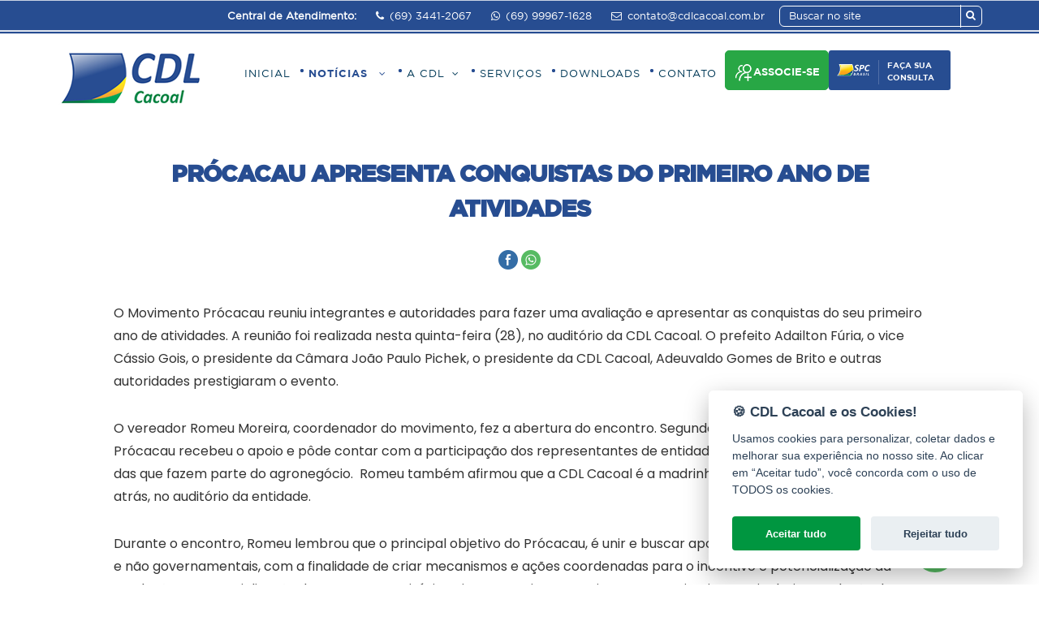

--- FILE ---
content_type: text/html; charset=UTF-8
request_url: https://www.cdlcacoal.org/blog/procacau-apresenta-conquistas-do-primeiro-ano-de-atividades-387
body_size: 7354
content:
<!DOCTYPE html>
<html dir="ltr" lang="pt-BR">

<head>
    <meta content="text/html; charset=utf-8" http-equiv="content-type" />
    <meta content="" name="author" />
    <meta name="robots" content="index,follow" />
    <meta name="msnbot" content="index,follow" />
    <meta name="googlebot" content="index,follow" />
    <meta name="revisit-after" content="1 days" />
    <meta name="designer" content="Agência Define" />
    <meta name="keywords" content=""/>
        <meta property="og:title" content="Prócacau apresenta conquistas do primeiro ano de atividades" />
    <meta property="og:type" content="product" />
    <meta property="og:url" content="https://www.cdlcacoal.org/blog/procacau-apresenta-conquistas-do-primeiro-ano-de-atividades-387" />
    <meta property="og:image" content="https://www.cdlcacoal.org/images/publications/articles/a5e399eb6093598d8f0c8cac41fe923c_cdl_cacoal.jpeg" />
    <meta property="og:site_name" content="CDL Cacoal" />
    <meta property="fb:admins" content="100002145644954" />
    <meta name="description" content="O Movimento Pr&oacute;cacau reuniu integrantes e autoridades para fazer uma avalia&ccedil;&atilde;o e apresentar as conquistas do seu primeiro ano de..."/>

    <link
            href="https://fonts.googleapis.com/css?family=Lato:300,400,400i,700|Raleway:300,400,500,600,700|Crete+Round:400i"
            rel="stylesheet" type="text/css" />
    <link rel='stylesheet' id='fonte-css'
          href='https://fonts.googleapis.com/css2?family=Poppins:wght@300;400;500;600;700&#038;display=swap' type='text/css'
          media='all' />
    <link href="https://www.cdlcacoal.org/css/bootstrap.css" rel="stylesheet" type="text/css" />
    <link href="https://www.cdlcacoal.org/css/style.css?v=2" rel="stylesheet" type="text/css" />
    <link href="https://www.cdlcacoal.org/css/font-site.css" rel="stylesheet" type="text/css" />
    <link href="https://www.cdlcacoal.org/css/font-icons.css" rel="stylesheet" type="text/css" />
    <link href="https://www.cdlcacoal.org/css/animate.css" rel="stylesheet" type="text/css" />
    <link href="https://www.cdlcacoal.org/css/font-awesome.css" rel="stylesheet" type="text/css" />
    <link href="https://www.cdlcacoal.org/css/magnific-popup.css" rel="stylesheet" type="text/css" />
    <link href="https://www.cdlcacoal.org/css/responsive.css" rel="stylesheet" type="text/css" />
    <meta content="width=device-width, initial-scale=1" name="viewport" />
    <link rel="shortcut icon" href="https://www.cdlcacoal.org/images/favicon.png" />
        <link rel="stylesheet" href="https://www.cdlcacoal.org/css/cookieconsent.css" media="print" onload="this.media='all'">


    <title>Prócacau apresenta conquistas do primeiro ano de atividades - CDL</title>

</head>

<body class="stretched no-transition">
<div class="clearfix" id="wrapper">
    <div class="transparent-topbar dark" id="top-bar">
        <div class="container clearfix">
            <div class="col_five_sixth fright nobottommargin clearfix sm-mg">
                <div class="top-links">
                    <ul>
                        <li>
                            <b>
                                Central de Atendimento:
                            </b>
                        </li>
                        <li>
                            <i aria-hidden="true" class="fa fa-phone">
                            </i>
                            (69) 3441-2067
                        </li>
                        <li>
                            <i aria-hidden="true" class="fa fa-whatsapp">
                            </i>
                            (69) 99967-1628
                        </li>
                        <li>
                            <i aria-hidden="true" class="fa fa-envelope-o">
                            </i>
                            contato@cdlcacoal.com.br
                        </li>
                    </ul>
                </div>

                <div class="busca">
                    <form name="frmBusca" id="frmBusca" action="https://www.cdlcacoal.org/busca" method="post">
                        <input name="txtCriterio" class="form-control" id="txtCriterio" placeholder="Buscar no site" type="text">
                        <button type="submit">
                            <i aria-hidden="true" class="fa fa-search">
                            </i>
                        </button>
                        <input type="hidden" name="_url" id="_url" value="https://www.cdlcacoal.org">
                        <input type="hidden" name="Act" id="Act" value="Act">
                    </form>
                </div>
            </div>
        </div>
    </div>
    <div class="spc-mobile">
        <a class="btn-spc" href="https://sistema.spc.org.br/spc/controleacesso/autenticacao/entry.action" target="_blank">
            <span><img src="https://www.cdlcacoal.org/images/spc.svg" alt="Faça sua consulta"></span>
            <span>Faça sua consulta</span>
        </a>
    </div>
    <header class="transparent-header dark" id="header">
        <div id="header-wrap">
            <div class="container clearfix">
                <div id="primary-menu-trigger">
                    <i class="icon-reorder">
                    </i>
                </div>
                <div id="logo">
                    <a class="standard-logo" data-dark-logo="https://www.cdlcacoal.org/images/logo.png"
                       href="https://www.cdlcacoal.org">
                        <img alt="" src="https://www.cdlcacoal.org/images/logo.png" />
                    </a>
                    <a class="retina-logo" data-dark-logo="https://www.cdlcacoal.org/images/logo.png"
                       href="https://www.cdlcacoal.org">
                        <img alt="" src="https://www.cdlcacoal.org/images/logo.png" />
                    </a>
                </div>
                <nav class="with-arrows" id="primary-menu">
                    <ul>
                        <li >
                            <a href="https://www.cdlcacoal.org">
                                <div>
                                    Inicial
                                </div>
                            </a>
                        </li>
                        <li class="current">
                            <a href="https://www.cdlcacoal.org/blog&categoria=noticias">
                                <div>
                                    Notícias
                                </div>
                            </a>
                            <ul>
                                <li >
                                    <a href="https://www.cdlcacoal.org/blog"><div>Últimas do Blog</div></a>
                                </li>

                                                                        <li>
                                            <a href="https://www.cdlcacoal.org/blog&categoria=coronavirus">
                                                Coronavírus                                            </a>
                                        </li>
                                                                            <li>
                                            <a href="https://www.cdlcacoal.org/blog&categoria=eventos">
                                                Eventos                                            </a>
                                        </li>
                                                                            <li>
                                            <a href="https://www.cdlcacoal.org/blog&categoria=dicas">
                                                Dicas                                            </a>
                                        </li>
                                                                            <li>
                                            <a href="https://www.cdlcacoal.org/blog&categoria=novidades">
                                                Novidades                                            </a>
                                        </li>
                                                                </ul>
                        </li>
                        <li class="pt "><a href="#"><div>A CDL</div></a><ul>
                                <li >
                    <a href="https://www.cdlcacoal.org/institucional"><div>Institucional</div></a>
                  </li>
                                        <li >
                    <a href="https://www.cdlcacoal.org/diretoria"><div>Diretoria</div></a>
                  </li>
                                        <li >
                    <a href="https://www.cdlcacoal.org/ex-presidentes"><div>Ex-Presidentes</div></a>
                  </li>
                                        <li >
                    <a href="https://www.cdlcacoal.org/eventos-anuais"><div>Eventos Anuais</div></a>
                  </li>
                                         </ul>
                          </li>			 
<li class="pt "><a href="https://www.cdlcacoal.org/servicos"><div>Serviços</div></a>                </li>			 
<li class="pt "><a href="https://www.cdlcacoal.org/downloads"><div>Downloads</div></a>                </li>			 
<li class="pt "><a href="https://www.cdlcacoal.org/contato"><div>Contato</div></a>                </li>			 
                    </ul>
                    <div id="top-social">
                        <a class="btn-associado" href="https://www.cdlcacoal.org/seja-um-associado">
                            <img src="https://www.cdlcacoal.org/images/icon_associado.png" alt="Associe-se">
                            Associe-se
                        </a>
                        <a class="btn-spc" href="https://sistema.spc.org.br/spc/controleacesso/autenticacao/entry.action" target="_blank">
                            <span><img src="https://www.cdlcacoal.org/images/spc.svg" alt="Faça sua consulta"></span>
                            <span>Faça sua consulta</span>
                        </a>
                    </div>
                </nav>
            </div>
        </div>
    </header>
    <div class="clearfix">
        </div>    <div class="clear"></div>
    <section id="content">
        <div class="content-wrap mg-t " style="padding-top: 0;"><div class="clear"></div>
<div class="container clearfix">
    <div class="blog_interno">
                <div class="info_blog divcenter">
            
            <div class="titulo center">
                <h1>
                    <h1>Prócacau apresenta conquistas do primeiro ano de atividades</h1>
                </h1>
                <div class="social">
    <a href="https://facebook.com/sharer/sharer.php?u=https://www.cdlcacoal.org/blog/procacau-apresenta-conquistas-do-primeiro-ano-de-atividades-387" class="popup1">
        <img src="../images/icon_facebook_int.png"/>
    </a>
    <a alt='Compartilhar no WhatsApp' data-action='share/whatsapp/share' href='whatsapp://send?text=Veja mais em: https://www.cdlcacoal.org/blog/procacau-apresenta-conquistas-do-primeiro-ano-de-atividades-387' title='Compartilhar no WhatsApp'>
        <img src="../images/icon_whatsapp_int.png"/>
    </a>
</div>            </div>
            <div class="conteudo_blog" style="color: #333 !important;">
                <p>O Movimento Pr&oacute;cacau reuniu integrantes e autoridades para fazer uma avalia&ccedil;&atilde;o e apresentar as conquistas do seu primeiro ano de atividades. A reuni&atilde;o foi realizada nesta quinta-feira (28), no audit&oacute;rio da CDL Cacoal. O prefeito Adailton F&uacute;ria, o vice C&aacute;ssio Gois, o presidente da C&acirc;mara Jo&atilde;o Paulo Pichek, o presidente da CDL Cacoal, Adeuvaldo Gomes de Brito e outras autoridades prestigiaram o evento.&nbsp;</p>

<p>O vereador Romeu Moreira, coordenador do movimento, fez a abertura do encontro. Segundo ele, desde sua cria&ccedil;&atilde;o, o Pr&oacute;cacau recebeu o apoio e p&ocirc;de contar com a participa&ccedil;&atilde;o dos representantes de entidades p&uacute;blicas e privadas, inclusive das que fazem parte do agroneg&oacute;cio. &nbsp;Romeu tamb&eacute;m afirmou que a CDL Cacoal &eacute; a madrinha do movimento, criado um ano atr&aacute;s, no audit&oacute;rio da entidade.&nbsp;</p>

<p>Durante o encontro, Romeu lembrou que o principal objetivo do Pr&oacute;cacau, &eacute; unir e buscar apoio de entidades governamentais e n&atilde;o governamentais, com a finalidade de criar mecanismos e a&ccedil;&otilde;es coordenadas para o incentivo e potencializa&ccedil;&atilde;o da produ&ccedil;&atilde;o e comercializa&ccedil;&atilde;o do cacau no munic&iacute;pio. &ldquo;Tivemos muitas conquistas nesse primeiro ano, inclusive a ades&atilde;o de representantes de diversas entidades de nosso munic&iacute;pio e a inclus&atilde;o de Cacoal na Rota do Cacau&rdquo;, disse.&nbsp;</p>
                                    <div class="fonte">
                        <b>
                            Fonte:
                        </b>
                        CDL Cacoal                    </div>
                                                        <div class="autor">
                        <b>
                            Autor:
                        </b>
                        Eli Batista – assessora de imprensa                    </div>
                                    <div class="clear"></div>
            </div>
        </div>
                    
                <div class="galeria_blog divcenter">
                    <div class="owl-carousel image-carousel carousel-widget" data-items-lg="4" data-items-sm="3"
                         data-items-xl="5" data-items-xs="1" data-margin="20" data-nav="true" data-pagi="true"
                         id="oc-galeria" data-lightbox="gallery">
                        

                        <div class="oc-item">
                            <a href="https://www.cdlcacoal.org/images/publications/articles/471c234894fdadee28553fd10d4bf21c_cdl_cacoal.jpeg" data-lightbox="gallery-item">
                                <img alt="" src="https://www.cdlcacoal.org/images/publications/articles/471c234894fdadee28553fd10d4bf21c_cdl_cacoal.jpeg"/>
                            </a>
                        </div>
                            

                        <div class="oc-item">
                            <a href="https://www.cdlcacoal.org/images/publications/articles/0009053585de959997850984a9721b81_cdl_cacoal.jpeg" data-lightbox="gallery-item">
                                <img alt="" src="https://www.cdlcacoal.org/images/publications/articles/0009053585de959997850984a9721b81_cdl_cacoal.jpeg"/>
                            </a>
                        </div>
                            
                    </div>
                </div>
                                <div class="comentarios topmargin-lg bottommargin-sm">
            <div class="titulo center">
                <h2>Comentários</h2>
            </div>
            <div class="fb-comments" data-href="https://www.cdlcacoal.org/blog/procacau-apresenta-conquistas-do-primeiro-ano-de-atividades-387" data-width="100%" data-numposts="5"></div>
        </div>
            
            
    </div>
</div>




            <div class="comentarios">

            <div class="titulo center">
                <h2>Mais do nosso Blog</h2>
            </div>

            <div class="lista_blog">
                <div class="container">
                            <div class="col_one_third ">
                    <a href="https://www.cdlcacoal.org/blog/inadimplencia-de-pessoas-fisicas-no-brasil-acelera-e-atinge-7137-milhoes-de-devedores-em-julho-aponta-cndlspc-brasil-545">
                        <div class="box_item overlay_img_filter" style="background-image: url(https://www.cdlcacoal.org/images/publications/articles/1a08a6bf821fdbbf68d323d358a3da9d_cdl_cacoal.png);">
                                    <span class="data">
                                        <b>
                                            15                                        </b>
                                        ago                                    </span>
                            <div class="overlay">
                                <div class="text-overlay">
                                    <div class="text-overlay-title">
                                        <h2>
                                            Inadimplência de pessoas físicas no brasil acelera e atinge 71,37 milhões de devedores em julho, aponta CNDL/SPC...                                        </h2>
                                    </div>
                                    <!--
                                    <div class="text-overlay-meta">
                                                    <span>
                                                        <b>
                                                            <i aria-hidden="true" class="fa fa-user">
                                                            </i>
                                                            postado por:
                                                        </b>
                                                        alexandre morais
                                                    </span>
                                    </div>
                                    -->
                                </div>
                                <div class="barra">
                                </div>
                            </div>
                        </div>
                    </a>
                </div>
                                <div class="col_one_third ">
                    <a href="https://www.cdlcacoal.org/blog/associadas-a-cdl-cacoal-ganham-alivio-fiscal-544">
                        <div class="box_item overlay_img_filter" style="background-image: url(https://www.cdlcacoal.org/images/publications/articles/d00e50b0fe7be43d6680603a7977f07a_cdl_cacoal.jpg);">
                                    <span class="data">
                                        <b>
                                            03                                        </b>
                                        jun                                    </span>
                            <div class="overlay">
                                <div class="text-overlay">
                                    <div class="text-overlay-title">
                                        <h2>
                                            Associadas à CDL Cacoal ganham alívio fiscal                                        </h2>
                                    </div>
                                    <!--
                                    <div class="text-overlay-meta">
                                                    <span>
                                                        <b>
                                                            <i aria-hidden="true" class="fa fa-user">
                                                            </i>
                                                            postado por:
                                                        </b>
                                                        alexandre morais
                                                    </span>
                                    </div>
                                    -->
                                </div>
                                <div class="barra">
                                </div>
                            </div>
                        </div>
                    </a>
                </div>
                                <div class="col_one_third col_last">
                    <a href="https://www.cdlcacoal.org/blog/dia-dos-namorados-deve-movimentar-r-22-bilhoes-no-comercio-aponta-pesquisa-cndl-spc-brasil-543">
                        <div class="box_item overlay_img_filter" style="background-image: url(https://www.cdlcacoal.org/images/publications/articles/6c7689c211f8171efbe1b8d761edaf8a_cdl_cacoal.png);">
                                    <span class="data">
                                        <b>
                                            03                                        </b>
                                        jun                                    </span>
                            <div class="overlay">
                                <div class="text-overlay">
                                    <div class="text-overlay-title">
                                        <h2>
                                            Dia dos Namorados deve movimentar R$ 22 bilhões no comércio, aponta pesquisa CNDL/ SPC Brasil                                        </h2>
                                    </div>
                                    <!--
                                    <div class="text-overlay-meta">
                                                    <span>
                                                        <b>
                                                            <i aria-hidden="true" class="fa fa-user">
                                                            </i>
                                                            postado por:
                                                        </b>
                                                        alexandre morais
                                                    </span>
                                    </div>
                                    -->
                                </div>
                                <div class="barra">
                                </div>
                            </div>
                        </div>
                    </a>
                </div>
                                </div>
            </div>

        </div>
        </div>


<div class="banner_b_whats center">
    <a href="http://bit.ly/whatsapp-cdl" target="_blank">
        <img src="https://www.cdlcacoal.org/images/banner_whats_blog.jpg"/>
    </a>
</div>
<div class="clear"></div>

<div class="cld_logos">
    <div class="container mb-2 mt-3 center">
        <img src="https://www.cdlcacoal.org/images/sistema_cndl_cdl_cacoal.png?v=1" alt="Sistema CNDL">
        <!-- <div id="oc-images" class="owl-carousel image-carousel carousel-widget" data-margin="20"
            data-nav="false" data-pagi="false" data-items-xs="1" data-items-sm="2" data-items-lg="4"
            data-items-xl="5">

            <div class="oc-item">
                <a href="https://www.cndl.org.br/" target="_blank"><img
                        src="https://www.cdlcacoal.org/images/img_cndl.jpg" alt="CNDL"></a>
            </div>
            <div class="oc-item">
                <a href="http://www.cndl.org.br/unidade/fcdl-rondonia" target="_blank"><img
                        src="https://www.cdlcacoal.org/images/img_fcdl.jpg" alt="FCDL"></a>
            </div>
            <div class="oc-item">
                <a href="https://www.cdlcacoal.org"><img
                        src="https://www.cdlcacoal.org/images/img_cdl.jpg" alt="CDL"></a>
            </div>
            <div class="oc-item">
                <a href="http://cdljovem.org.br/" target="_blank"><img
                        src="https://www.cdlcacoal.org/images/img_cdl_jovem.jpg" alt="CDL Jovem"></a>
            </div>
            <div class="oc-item">
                <a href="https://www.spcbrasil.org.br/" target="_blank"><img
                        src="https://www.cdlcacoal.org/images/img_spc_brasil.jpg" alt="SPC Brasil"></a>
            </div>
        </div> -->
    </div>
</div


</div>
</section>

<div class="whats-ajuda wh-pc" data-animate="wobble">
    <a href="https://web.whatsapp.com/send?l=en&phone=5569999671628" target="_blank"><p><i class="seta-esquerda"></i>Olá, como posso ajudar?</p></a>
    <img src="https://www.cdlcacoal.org/images/whatsapp.svg">
</div>
<div class="whats-ajuda wh-mob" data-animate="wobble">
    <a href="https://api.whatsapp.com/send?phone=5569999671628"><p><i class="seta-esquerda"></i>Olá, como posso ajudar?</p></a>
    <img src="https://www.cdlcacoal.org/images/whatsapp.svg">
</div>


<footer class="dark" id="footer">
    <div class="container">
        <div class="footer-widgets-wrap clearfix">
            <div class="col_one_sixth">
                <div class="widget clearfix center">
                    <img alt="" class="footer-logo" src="https://www.cdlcacoal.org/images/logo_rodape.png">
                    <div class="social_rodape">
                        <a href="https://www.facebook.com/CdlCacoal/" target="_blank">
                            <i aria-hidden="true" class="fa fa-facebook">
                            </i>
                        </a>
                        <a href="https://www.instagram.com/cdl.cacoal/" target="_blank">
                            <i aria-hidden="true" class="fa fa-instagram">
                            </i>
                        </a>
                       	<a href="https://twitter.com/CacoalCdl" target="_blank">
                        	 <i class="fa fa-twitter" aria-hidden="true"></i>
                        </a>
                        <a href="https://web.whatsapp.com/send?l=en&phone=5569999671628" class="wh-pc" target="_blank">
                            <i aria-hidden="true" class="fa fa-whatsapp">
                            </i>
                        </a>
                        <a href="https://api.whatsapp.com/send?phone=556999967162" class="wh-mob">
                            <i aria-hidden="true" class="fa fa-whatsapp">
                            </i>
                        </a>
                    </div>
                </div>
            </div>
            <div class="col_one_sixth">
                <div class="widget clearfix">
                    <h4>Sobre a  cdl</h4>
                    <ul>
                        <li><a href="https://www.cdlcacoal.org/institucional">A CDL</a></li>
                        <!--<li><a href="https://www.cdlcacoal.org/palavra-do-presidente">Palavra do presidente</a></li>-->
                        <li><a href="https://www.cdlcacoal.org/diretoria">Diretoria</a></li>
                        <li><a href="https://www.cdlcacoal.org/presidentes">Presidentes</a></li>
                        <li><a href="https://www.cdlcacoal.org/eventos-anuais">Eventos Anuais</a></li>
                    </ul>
                </div>
            </div>
                            <div class="col_one_sixth">
                    <div class="widget clearfix">
                        <h4>blog cdl</h4>
                        <ul>
                                                            <li><a href="https://www.cdlcacoal.org/blog&categoria=noticias">Notícias</a></li>
                                                                <li><a href="https://www.cdlcacoal.org/blog&categoria=novidades">Novidades</a></li>
                                                                <li><a href="https://www.cdlcacoal.org/blog&categoria=dicas">Dicas</a></li>
                                                                <li><a href="https://www.cdlcacoal.org/blog&categoria=eventos">Eventos</a></li>
                                                                <li><a href="https://www.cdlcacoal.org/blog&categoria=coronavirus">Coronavírus</a></li>
                                                                <li><a href="https://www.cdlcacoal.org/retrospectiva/2023">Retrospectiva</a></li>
                                                        </ul>
                    </div>
                </div>
                                <div class="col_one_fourth">
                    <div class="widget clearfix">
                        <h4>NOSSOS serviços</h4>
                        <ul>
                        <li><a href="https://www.cdlcacoal.org/downloads">Downloads</a></li>
                                                                <li>
                                        <a href="https://www.cdlcacoal.org/servicos/spc-brasil-1256">SPC Brasil</a>
                                    </li>
                                                                        <li>
                                        <a href="https://www.cdlcacoal.org/servicos/cdl-card-beneficios-1259">CDL Card Benefícios</a>
                                    </li>
                                                                        <li>
                                        <a href="https://www.cdlcacoal.org/servicos/certificacao-digital-1262">Certificação Digital </a>
                                    </li>
                                                                        <li>
                                        <a href="https://www.cdlcacoal.org/servicos/hsm-experience-1269">HSM Experience</a>
                                    </li>
                                                                        <li>
                                        <a href="https://www.cdlcacoal.org/servicos/cdl-eventos-1260">CDL Eventos</a>
                                    </li>
                                                            </ul>
                    </div>
                </div>
                            <div class="col_one_fourth col_last">
                <div class="widget clearfix">
                    <a href="https://www.cdlcacoal.org/seja-um-associado" class="btn-associado"><img src="https://www.cdlcacoal.org/images/icon_associado_rodape.png" alt="Seja um Associado"> Seja um Associado</a>
                </div>
            </div>
            <div class="clear"></div>
            <hr>
            <div class="col_one_third sub_ro">
                <div class="widget clearfix">
                    <i class="fa fa-map-marker" aria-hidden="true"></i> Avenida Amazonas, 2525 &ndash; Centro Cacoal - RO | CEP: 76963-737
                </div>
            </div>
            <div class="col_one_third sub_ro info_contatos">
                <div class="widget clearfix">
                    <i class="fa fa-phone" aria-hidden="true"></i> <span>(69) 3441-2067
</span> <span><i aria-hidden="true" class="fa fa-whatsapp"></i> (69) 99967-1628
</span>
                </div>
            </div>
            <div class="col_one_fourth sub_ro">
                <div class="widget clearfix">
                    <i class="fa fa-envelope-o" aria-hidden="true"></i> contato@cdlcacoal.com.br
                </div>
            </div>
            <div class="col_one_sixth sub_ro col_last define">
                <div class="widget clearfix">
                    <a href="http://bit.ly/cdl-agencia-define" target="_blank"><img src="https://www.cdlcacoal.org/images/logo_define.png" alt="Agência Define"></a>
                </div>
            </div>
        </div>
    </div>
</footer>
</div>
<div class="icon-angle-up" id="gotoTop">
</div>
<!-- Modal SPC-->
<div class="modal fade" id="modalSPC" tabindex="-1" role="dialog" aria-labelledby="modalSPC" aria-hidden="true">
    <div class="modal-dialog" role="document">
        <div class="modal-content">
            <div class="modal-header">
                <button type="button" class="close" data-dismiss="modal" aria-label="Close">
                    <span aria-hidden="true">&times;</span>
                </button>
            </div>
            <div class="modal-body">
                <div class="titulo-modal">
                    <img src="images/titulo-modal-spc.png" alt="">
                </div>
                <form method="post" action="https://servicos.spc.org.br/spc/controleacesso/autenticacao/authenticate.action" target="_blank">
                    <div class="col_full">
                        <input type="text" class="form-control required" id ="j_username" name="j_username" placeholder="OPERADOR" required>
                    </div>
                    <div class="col_full">
                        <input type="password" class="form-control required" id="j_password" name="j_password" placeholder="SENHA" required>
                    </div>
                    <div class="col_full">
                        <button type="submit" class="btn btn-block" id="submit-button">Acessar</button>
                    </div>
                </form>
            </div>
        </div>
    </div>
</div>
<script src="https://www.cdlcacoal.org/js/jquery.js">
</script>
<script src="https://www.cdlcacoal.org/js/plugins.js">
</script>
<script src="https://www.cdlcacoal.org/js/functions.js">
</script>
    <div id="fb-root"></div>
    <script>(function (d, s, id) {
            var js, fjs = d.getElementsByTagName(s)[0];
            if (d.getElementById(id)) return;
            js = d.createElement(s);
            js.id = id;
            js.src = "//connect.facebook.net/pt_BR/sdk.js#xfbml=1&version=v2.8";
            fjs.parentNode.insertBefore(js, fjs);
        }(document, 'script', 'facebook-jssdk'));</script>
    <script>
    var tpj=jQuery;

    var revapi10;
    tpj(document).ready(function() {
        if(tpj("#rev_slider_10_1").revolution == undefined){
            revslider_showDoubleJqueryError("#rev_slider_10_1");
        }else{
            revapi10 = tpj("#rev_slider_10_1").show().revolution({
                sliderType:"standard",
                jsFileLocation:"include/rs-plugin/js/",
                // sliderLayout:"fullscreen",
                dottedOverlay:"none",
                delay:9000,
                navigation: {
                    keyboardNavigation:"on",
                    keyboard_direction: "horizontal",
                    mouseScrollNavigation:"off",
                    onHoverStop:"off",
                    touch:{
                        touchenabled:"on",
                        swipe_threshold: 75,
                        swipe_min_touches: 1,
                        swipe_direction: "vertical",
                        drag_block_vertical: false
                    }
                    ,
                    bullets: {
                        enable:true,
                        hide_onmobile:false,
                        style:"uranus",
                        hide_onleave:false,
                        direction:"vertical",
                        h_align:"right",
                        v_align:"center",
                        h_offset:30,
                        v_offset:0,
                        space:8,
                        tmp:'<span class="tp-bullet-inner"></span>'
                    },
                    touch:{
                        touchenabled:"off",
                        swipe_treshold : 75,
                        swipe_min_touches : 1,
                        drag_block_vertical:false,
                        swipe_direction:"horizontal"
                    }
                },
                responsiveLevels:[1240,1024,778,480],
                gridwidth:[1140,1024,778,480],
                gridheight:[513,700,960,180],
                lazyType:"none",
                shadow:0,
                spinner:"off",
                stopLoop:"on",
                shuffle:"off",
                autoHeight:"off",
                fullScreenAlignForce:"off",
                fullScreenOffsetContainer: "",
                fullScreenOffset: "",
                hideThumbsOnMobile:"off",
                hideSliderAtLimit:0,
                hideCaptionAtLimit:0,
                hideAllCaptionAtLilmit:0,
                debugMode:false,
                fallbacks: {
                    simplifyAll:"off",
                    nextSlideOnWindowFocus:"off",
                    disableFocusListener:false,
                }
            });
        }

        revapi10.bind("revolution.slide.onloaded",function (e) {
            setTimeout( function(){ AGENCIADEFINE.slider.sliderParallaxDimensions(); }, 200 );
        });

        revapi10.bind("revolution.slide.onchange",function (e,data) {
            AGENCIADEFINE.slider.revolutionSliderMenu();
        });

    });	/*ready*/
</script>

<!-- Google tag (gtag.js) -->
<script async src="https://www.googletagmanager.com/gtag/js?id=G-39Z5TLSTGR"></script>
<script>
  window.dataLayer = window.dataLayer || [];
  function gtag(){dataLayer.push(arguments);}
  gtag('js', new Date());

  gtag('config', 'G-39Z5TLSTGR');
</script>


<!-- Meta Pixel Code -->
<script>
!function(f,b,e,v,n,t,s)
{if(f.fbq)return;n=f.fbq=function(){n.callMethod?
n.callMethod.apply(n,arguments):n.queue.push(arguments)};
if(!f._fbq)f._fbq=n;n.push=n;n.loaded=!0;n.version='2.0';
n.queue=[];t=b.createElement(e);t.async=!0;
t.src=v;s=b.getElementsByTagName(e)[0];
s.parentNode.insertBefore(t,s)}(window, document,'script',
'https://connect.facebook.net/en_US/fbevents.js');
fbq('init', '832490270776183');
fbq('track', 'PageView');
</script>
<noscript><img height="1" width="1" style="display:none"
src="https://www.facebook.com/tr?id=832490270776183&ev=PageView&noscript=1"
/></noscript>
<!-- End Meta Pixel Code -->
<script defer src="https://www.cdlcacoal.org/js/cookieconsent.js"></script>
<script defer src="https://www.cdlcacoal.org/js/cookieconsent-init.js"></script>
</body>
</html>

--- FILE ---
content_type: text/css
request_url: https://www.cdlcacoal.org/css/style.css?v=2
body_size: 52864
content:
.image-blog {
  height: 400px;
}

@media (min-width: 576px) {
  .container {
    max-width: 540px;
  }
}

@media (min-width: 768px) {
  .container {
    max-width: 750px;
  }
}

@media (min-width: 992px) {
  .container {
    max-width: 970px;
  }
}

@media (min-width: 1200px) {
  .container {
    max-width: 1170px;
  }
}

body,
.dropdown-menu {
  font-size: 0.875rem;
}


/* ----------------------------------------------------------------
	Basic
-----------------------------------------------------------------*/

dl,
dt,
dd,
ol,
ul,
li {
  margin: 0;
  padding: 0;
}

.clear {
  clear: both;
  display: block;
  font-size: 0px;
  height: 0px;
  line-height: 0;
  width: 100%;
  overflow: hidden;
}

::selection {
  background: #274D91;
  color: #FFF;
  text-shadow: none;
}

::-moz-selection {
  background: #274D91;
  /* Firefox */
  color: #FFF;
  text-shadow: none;
}

::-webkit-selection {
  background: #274D91;
  /* Safari */
  color: #FFF;
  text-shadow: none;
}

:active,
:focus {
  outline: none !important;
}


/* ----------------------------------------------------------------
	Typography
-----------------------------------------------------------------*/

body {
  line-height: 1.5;
  color: #555;
  font-family: 'Gotham-Book';
}

a {
  text-decoration: none !important;
  color: #1ABC9C;
}

a:hover {
  color: #222;
}

a img {
  border: none;
}

img {
  max-width: 100%;
}

iframe {
  border: none !important;
}


/* ----------------------------------------------------------------
	Basic Layout Styles
-----------------------------------------------------------------*/

h1,
h2,
h3,
h4,
h5,
h6 {
  color: #444;
  font-weight: 600;
  line-height: 1.5;
  margin: 0 0 30px 0;
  font-family: 'Raleway', sans-serif;
}

h5,
h6 {
  margin-bottom: 20px;
}

h1 {
  font-size: 36px;
}

h2 {
  font-size: 30px;
}

h3 {
  font-size: 24px;
}

h4 {
  font-size: 18px;
}

h5 {
  font-size: 14px;
}

h6 {
  font-size: 12px;
}

h4 {
  font-weight: 600;
}

h5,
h6 {
  font-weight: bold;
}

h1>span:not(.nocolor):not(.badge),
h2>span:not(.nocolor):not(.badge),
h3>span:not(.nocolor):not(.badge),
h4>span:not(.nocolor):not(.badge),
h5>span:not(.nocolor):not(.badge),
h6>span:not(.nocolor):not(.badge) {
  color: #1ABC9C;
}

p,
pre,
ul,
ol,
dl,
dd,
blockquote,
address,
table,
fieldset,
form {
  margin-bottom: 30px;
}

small {
  font-family: 'Lato', sans-serif;
}


/* ----------------------------------------------------------------
	Helper Classes
-----------------------------------------------------------------*/

.uppercase {
  text-transform: uppercase !important;
}

.lowercase {
  text-transform: lowercase !important;
}

.capitalize {
  text-transform: capitalize !important;
}

.nott {
  text-transform: none !important;
}

.tright {
  text-align: right !important;
}

.tleft {
  text-align: left !important;
}

.fright {
  float: right !important;
}

.fleft {
  float: left !important;
}

.fnone {
  float: none !important;
}

.ohidden {
  position: relative;
  overflow: hidden !important;
}

#wrapper {
  position: relative;
  float: none;
  width: 1220px;
  margin: 0 auto;
  background-color: #FFF;
  box-shadow: 0 0 10px rgba(0, 0, 0, 0.1);
  -moz-box-shadow: 0 0 10px rgba(0, 0, 0, 0.1);
  -webkit-box-shadow: 0 0 10px rgba(0, 0, 0, 0.1);
}

.line,
.double-line {
  clear: both;
  position: relative;
  width: 100%;
  margin: 60px 0;
  border-top: 1px solid #EEE;
}

.line.line-sm {
  margin: 30px 0;
}

span.middot {
  display: inline-block;
  margin: 0 5px;
}

.double-line {
  border-top: 3px double #E5E5E5;
}

.emptydiv {
  display: block !important;
  position: relative !important;
}

.allmargin {
  margin: 50px !important;
}

.leftmargin {
  margin-left: 50px !important;
}

.rightmargin {
  margin-right: 50px !important;
}

.topmargin {
  margin-top: 50px !important;
}

.bottommargin {
  margin-bottom: 50px !important;
}

.clear-bottommargin {
  margin-bottom: -50px !important;
}

.allmargin-sm {
  margin: 30px !important;
}

.leftmargin-sm {
  margin-left: 30px !important;
}

.rightmargin-sm {
  margin-right: 30px !important;
}

.topmargin-sm {
  margin-top: 30px !important;
}

.bottommargin-sm {
  margin-bottom: 30px !important;
}

.clear-bottommargin-sm {
  margin-bottom: -30px !important;
}

.allmargin-lg {
  margin: 80px !important;
}

.leftmargin-lg {
  margin-left: 80px !important;
}

.rightmargin-lg {
  margin-right: 80px !important;
}

.topmargin-lg {
  margin-top: 80px !important;
}

.bottommargin-lg {
  margin-bottom: 80px !important;
}

.clear-bottommargin-lg {
  margin-bottom: -80px !important;
}

.nomargin {
  margin: 0 !important;
}

.noleftmargin {
  margin-left: 0 !important;
}

.norightmargin {
  margin-right: 0 !important;
}

.notopmargin {
  margin-top: 0 !important;
}

.nobottommargin {
  margin-bottom: 0 !important;
}

.header-stick {
  margin-top: -50px !important;
}

.content-wrap .header-stick {
  margin-top: -80px !important;
}

.footer-stick {
  margin-bottom: -50px !important;
}

.content-wrap .footer-stick {
  margin-bottom: -80px !important;
}

.noborder {
  border: none !important;
}

.noleftborder {
  border-left: none !important;
}

.norightborder {
  border-right: none !important;
}

.notopborder {
  border-top: none !important;
}

.nobottomborder {
  border-bottom: none !important;
}

.noradius {
  -webkit-border-radius: 0 !important;
  -moz-border-radius: 0 !important;
  -ms-border-radius: 0 !important;
  -o-border-radius: 0 !important;
  border-radius: 0 !important;
}

.col-padding {
  padding: 60px;
}

.nopadding {
  padding: 0 !important;
}

.noleftpadding {
  padding-left: 0 !important;
}

.norightpadding {
  padding-right: 0 !important;
}

.notoppadding {
  padding-top: 0 !important;
}

.nobottompadding {
  padding-bottom: 0 !important;
}

.noabsolute {
  position: relative !important;
}

.noshadow {
  box-shadow: none !important;
}

.notextshadow {
  text-shadow: none !important;
}

.hidden {
  display: none !important;
}

.nothidden {
  display: block !important;
}

.inline-block {
  float: none !important;
  display: inline-block !important;
}

.center {
  text-align: center !important;
}

.divcenter {
  position: relative !important;
  float: none !important;
  margin-left: auto !important;
  margin-right: auto !important;
}

.bgcolor,
.bgcolor #header-wrap {
  background-color: #1ABC9C !important;
}

.color {
  color: #1ABC9C !important;
}

.border-color {
  border-color: #1ABC9C !important;
}

.nobg {
  background: none !important;
}

.nobgcolor {
  background-color: transparent !important;
}

.t300 {
  font-weight: 300 !important;
}

.t400 {
  font-weight: 400 !important;
}

.t500 {
  font-weight: 500 !important;
}

.t600 {
  font-weight: 600 !important;
}

.t700 {
  font-weight: 700 !important;
}

.ls0 {
  letter-spacing: 0px !important;
}

.ls1 {
  letter-spacing: 1px !important;
}

.ls2 {
  letter-spacing: 2px !important;
}

.ls3 {
  letter-spacing: 3px !important;
}

.ls4 {
  letter-spacing: 4px !important;
}

.ls5 {
  letter-spacing: 5px !important;
}

.noheight {
  height: 0 !important;
}

.nolineheight {
  line-height: 0 !important;
}

.font-body {
  font-family: 'Lato', sans-serif;
}

.font-primary {
  font-family: 'Raleway', sans-serif;
}

.font-secondary {
  font-family: 'Crete Round', serif;
}

.bgicon {
  display: block;
  position: absolute;
  bottom: -60px;
  right: -50px;
  font-size: 210px;
  color: rgba(0, 0, 0, 0.1);
}

.imagescale,
.imagescalein {
  display: block;
  overflow: hidden;
}

.imagescale img,
.imagescalein img {
  -webkit-transform: scale(1.1);
  transform: scale(1.1);
  -webkit-transition: all 1s ease;
  transition: all 1s ease;
}

.imagescale:hover img {
  -webkit-transform: scale(1);
  transform: scale(1);
}

.imagescalein img {
  -webkit-transform: scale(1);
  transform: scale(1);
}

.imagescalein:hover img {
  -webkit-transform: scale(1.1);
  transform: scale(1.1);
}

.grayscale {
  filter: brightness(80%) grayscale(1) contrast(90%);
  -webkit-filter: brightness(80%) grayscale(1) contrast(90%);
  -moz-filter: brightness(80%) grayscale(1) contrast(90%);
  -o-filter: brightness(80%) grayscale(1) contrast(90%);
  -ms-filter: brightness(80%) grayscale(1) contrast(90%);
  transition: 1s filter ease;
  -webkit-transition: 1s -webkit-filter ease;
  -moz-transition: 1s -moz-filter ease;
  -ms-transition: 1s -ms-filter ease;
  -o-transition: 1s -o-filter ease;
}

.grayscale:hover {
  filter: brightness(100%) grayscale(0);
  -webkit-filter: brightness(100%) grayscale(0);
  -moz-filter: brightness(100%) grayscale(0);
  -o-filter: brightness(100%) grayscale(0);
  -ms-filter: brightness(100%) grayscale(0);
}


/* MOVING BG -  TESTIMONIALS */

.bganimate {
  -webkit-animation: BgAnimated 30s infinite linear;
  -moz-animation: BgAnimated 30s infinite linear;
  -ms-animation: BgAnimated 30s infinite linear;
  -o-animation: BgAnimated 30s infinite linear;
  animation: BgAnimated 30s infinite linear;
}

@-webkit-keyframes BgAnimated {
  from {
    background-position: 0 0;
  }

  to {
    background-position: 0 400px;
  }
}

@-moz-keyframes BgAnimated {
  from {
    background-position: 0 0;
  }

  to {
    background-position: 0 400px;
  }
}

@-ms-keyframes BgAnimated {
  from {
    background-position: 0 0;
  }

  to {
    background-position: 0 400px;
  }
}

@-o-keyframes BgAnimated {
  from {
    background-position: 0 0;
  }

  to {
    background-position: 0 400px;
  }
}

@keyframes BgAnimated {
  from {
    background-position: 0 0;
  }

  to {
    background-position: 0 400px;
  }
}

.input-block-level {
  display: block;
  width: 100% !important;
  min-height: 30px;
  -webkit-box-sizing: border-box;
  -moz-box-sizing: border-box;
  box-sizing: border-box;
}

.vertical-middle {
  height: auto !important;
  left: 0;
  max-width: none !important;
  z-index: 2;
}

.vertical-middle+.video-wrap {
  z-index: 1 !important;
}

.magnific-max-width .mfp-content {
  max-width: 800px;
}


/* ----------------------------------------------------------------
	Sections
-----------------------------------------------------------------*/

.section {
  position: relative;
  margin: 60px 0;
  padding: 60px 0;
  background-color: #F9F9F9;
  overflow: hidden;
}

.parallax {
  background-color: transparent;
  background-attachment: fixed;
  background-position: 50% 0;
  background-repeat: no-repeat;
  overflow: hidden;
  will-change: transform;
}

.mobile-parallax,
.video-placeholder {
  background-size: cover !important;
  background-attachment: scroll !important;
  background-position: center center !important;
}

.section .container {
  z-index: 2;
}

.section .container+.video-wrap {
  z-index: 1;
}

.revealer-image {
  position: relative;
  bottom: -100px;
  transition: bottom .3s ease-in-out;
  -webkit-transition: bottom .3s ease-in-out;
  -o-transition: bottom .3s ease-in-out;
}

.section:hover .revealer-image {
  bottom: -50px;
}


/* ----------------------------------------------------------------
	Columns & Grids
-----------------------------------------------------------------*/

.col_full {
  width: 100%;
}

.col_half,
.postcontent.bothsidebar {
  width: 48%;
}

.col_one_third {
  width: 30.63%;
}

.col_two_third {
  width: 65.33%;
}

.col_one_fourth,
.sidebar {
  width: 22%;
}

.col_three_fourth,
.postcontent {
  width: 74%;
}

.col_one_fifth {
  width: 16.8%;
}

.col_two_fifth {
  width: 37.6%;
}

.col_three_fifth {
  width: 58.4%;
}

.col_four_fifth {
  width: 79.2%;
}

.col_one_sixth {
  width: 13.33%;
}

.col_five_sixth {
  width: 82.67%;
}

body.stretched .container-fullwidth {
  position: relative;
  padding: 0 60px;
  width: 100%;
}

.postcontent,
.sidebar,
.col_full,
.col_half,
.col_one_third,
.col_two_third,
.col_three_fourth,
.col_one_fourth,
.col_one_fifth,
.col_two_fifth,
.col_three_fifth,
.col_four_fifth,
.col_one_sixth,
.col_five_sixth {
  display: block;
  position: relative;
  margin-right: 4%;
  margin-bottom: 50px;
  float: left;
}

.col_full {
  clear: both;
  float: none;
  margin-right: 0;
}

.col_last {
  margin-right: 0 !important;
  float: right;
  clear: right;
}


/* ----------------------------------------------------------------
	Flex Slider
-----------------------------------------------------------------*/

.fslider,
.fslider .flexslider,
.fslider .slider-wrap,
.fslider .slide,
.fslider .slide>a,
.fslider .slide>img,
.fslider .slide>a>img {
  position: relative;
  display: block;
  width: 100%;
  height: auto;
  overflow: hidden;
  -webkit-backface-visibility: hidden;
}

.fslider {
  min-height: 32px;
}

.flex-container a:active,
.flexslider a:active,
.flex-container a:focus,
.flexslider a:focus {
  outline: none;
  border: none;
}

.slider-wrap,
.flex-control-nav,
.flex-direction-nav {
  margin: 0;
  padding: 0;
  list-style: none;
  border: none;
}

.flexslider {
  position: relative;
  margin: 0;
  padding: 0;
}

.flexslider .slider-wrap>.slide {
  display: none;
  -webkit-backface-visibility: hidden;
}

.flexslider .slider-wrap img {
  width: 100%;
  display: block;
}

.flex-pauseplay span {
  text-transform: capitalize;
}

.slider-wrap:after {
  content: "\0020";
  display: block;
  clear: both;
  visibility: hidden;
  line-height: 0;
  height: 0;
}

html[xmlns] .slider-wrap {
  display: block;
}

* html .slider-wrap {
  height: 1%;
}

.no-js .slider-wrap>.slide:first-child {
  display: block;
}

.flex-viewport {
  max-height: 2000px;
  -webkit-transition: all 1s ease;
  -o-transition: all 1s ease;
  transition: all 1s ease;
}

.flex-control-nav {
  position: absolute;
  z-index: 10;
  text-align: center;
  top: 14px;
  right: 10px;
  margin: 0;
}

.flex-control-nav li {
  float: left;
  display: block;
  margin: 0 3px;
  width: 10px;
  height: 10px;
}

.flex-control-nav li a {
  display: block;
  cursor: pointer;
  text-indent: -9999px;
  width: 10px !important;
  height: 10px !important;
  border: 1px solid #FFF;
  border-radius: 50%;
  transition: all .3s ease-in-out;
  -webkit-transition: all .3s ease-in-out;
  -o-transition: all .3s ease-in-out;
}

.flex-control-nav li:hover a,
.flex-control-nav li a.flex-active {
  background-color: #FFF;
}


/* ----------------------------------------------------------------
	Top Bar
-----------------------------------------------------------------*/

#top-bar {
  position: relative;
  background: url(../images/bg_barra.png);
  height: 42px;
  line-height: 42px;
  font-size: 13px;
}

#top-bar .col_half {
  width: auto;
}


/* Top Links
---------------------------------*/

.top-links {
  position: relative;
  float: left;
}

.top-links ul {
  margin: 0;
  list-style: none;
}

.top-links ul li {
  float: left;
  position: relative;
  height: 42px;
}

.top-links ul li:first-child,
.top-links ul ul li {
  border-left: 0 !important;
}

.top-links li {
  display: block;
  padding: 0 12px;
  font-size: 13px;
  font-family: 'Gotham-Book';
  height: 42px;
  color: #fff;
}

.top-links li i {
  vertical-align: center;
}

.top-links li i.icon-angle-down {
  margin: 0 0 0 5px !important;
}

.top-links li i:first-child {
  margin-right: 3px;
}

.top-links li.full-icon i {
  top: 2px;
  font-size: 14px;
  margin: 0;
}


/*.top-links li:hover { background-color: #EEE; }*/

.top-links ul ul,
.top-links ul div.top-link-section {
  display: none;
  pointer-events: none;
  position: absolute;
  z-index: 210;
  line-height: 1.5;
  background: #FFF;
  border: 0;
  top: 44px;
  left: 0;
  width: 140px;
  margin: 0;
  border-top: 1px solid #1ABC9C;
  border-bottom: 1px solid #EEE;
  box-shadow: 0 0 5px -1px rgba(0, 0, 0, 0.2);
  -moz-box-shadow: 0 0 5px -1px rgba(0, 0, 0, 0.2);
  -webkit-box-shadow: 0 0 5px -1px rgba(0, 0, 0, 0.2);
}

.top-links li:hover ul,
.top-links li:hover div.top-link-section {
  pointer-events: auto;
}

.top-links ul ul li {
  float: none;
  height: 36px;
  border-top: 1px solid #F5F5F5;
  border-left: 1px solid #EEE;
}

.top-links ul ul li b {
  font-family: 'Gotham-Bold';
}

.top-links ul ul li:hover {
  background-color: #F9F9F9;
}

.top-links ul ul li:first-child {
  border-top: none !important;
  border-left: 1px solid #EEE;
}

.top-links ul ul a {
  height: 36px;
  line-height: 36px;
  font-size: 12px;
}

.top-links ul ul img {
  display: inline-block;
  position: relative;
  top: -1px;
  width: 16px;
  height: 16px;
  margin-right: 4px;
}

.top-links ul ul.top-demo-lang img {
  top: 4px;
  width: 16px;
  height: 16px;
}

.top-links ul div.top-link-section {
  padding: 25px;
  left: 0;
  width: 280px;
}

.fright .top-links ul div.top-link-section,
.top-links.fright ul div.top-link-section {
  left: auto;
  right: 0;
}


/* Top Social
-----------------------------------------------------------------*/

#top-social,
#top-social ul {
  margin: 0;
}

#top-social li,
#top-social li a,
#top-social li .ts-icon,
#top-social li .ts-text {
  display: block;
  position: relative;
  float: left;
  width: auto;
  overflow: hidden;
  height: 44px;
  line-height: 44px;
}

#top-social li {
  border-left: 1px solid #EEE;
}

#top-social li:first-child {
  border-left: 0 !important;
}

#top-social li a {
  float: none;
  width: 40px;
  font-weight: bold;
  color: #666;
  -webkit-transition: color .3s ease-in-out, background-color .3s ease-in-out, width .3s ease-in-out;
  -o-transition: color .3s ease-in-out, background-color .3s ease-in-out, width .3s ease-in-out;
  transition: color .3s ease-in-out, background-color .3s ease-in-out, width .3s ease-in-out;
}

#top-social li a:hover {
  color: #FFF !important;
  text-shadow: 1px 1px 1px rgba(0, 0, 0, 0.2);
}

#top-social li .ts-icon {
  width: 40px;
  text-align: center;
  font-size: 14px;
}


/* Top Login
-----------------------------------------------------------------*/

#top-login {
  margin-bottom: 0;
}

#top-login .checkbox {
  margin-bottom: 10px;
}

#top-login .form-control {
  position: relative;
}

#top-login .form-control:focus {
  border-color: #CCC;
}

#top-login .input-group#top-login-username {
  margin-bottom: -1px;
}

#top-login #top-login-username input,
#top-login #top-login-username .input-group-addon {
  border-bottom-right-radius: 0;
  border-bottom-left-radius: 0;
}

#top-login .input-group#top-login-password {
  margin-bottom: 10px;
}

#top-login #top-login-password input,
#top-login #top-login-password .input-group-addon {
  border-top-left-radius: 0;
  border-top-right-radius: 0;
}


/* ----------------------------------------------------------------
	Header
-----------------------------------------------------------------*/

#header {
  position: relative;
  background-color: #FFF;
  border-bottom: 1px solid #F5F5F5;
}

#header .container {
  position: relative;
}

#header.transparent-header {
  background: transparent;
  border-bottom: none;
  z-index: 199;
}

#header.semi-transparent {
  background-color: rgba(255, 255, 255, 0.8);
}

#header.transparent-header.floating-header {
  margin-top: 60px;
}

#header.transparent-header.floating-header .container {
  width: 1190px;
  max-width: 1190px;
  background-color: #FFF;
  padding: 0 40px;
  border-radius: 2px;
}

#header.transparent-header.floating-header.sticky-header .container {
  width: 1140px;
  max-width: 1140px;
  padding: 0 15px;
}

#header.transparent-header+#slider,
#header.transparent-header+#page-title.page-title-parallax,
#header.transparent-header+#google-map,
#slider+#header.transparent-header {
  top: -80px;
  margin-bottom: -50px;
}

#header.transparent-header.floating-header+#slider,
#header.transparent-header.floating-header+#google-map {
  top: -160px;
  margin-bottom: -160px;
}

#header.transparent-header+#page-title.page-title-parallax .container {
  z-index: 5;
  padding-top: 100px;
}

#header.full-header {
  border-bottom-color: #EEE;
}

body.stretched #header.full-header .container {
  width: 100%;
  max-width: none;
  padding: 0 30px;
}

#header.transparent-header.full-header #header-wrap {
  border-bottom: 1px solid rgba(0, 0, 0, 0.1);
}

#slider+#header.transparent-header.full-header #header-wrap {
  border-top: 1px solid rgba(0, 0, 0, 0.1);
  border-bottom: none;
}


/* ----------------------------------------------------------------
	Logo
-----------------------------------------------------------------*/

#logo {
  position: relative;
  float: left;
  font-size: 36px;
  line-height: 100%;
  margin-right: 0;
}

#header.full-header #logo {
  padding-right: 30px;
  margin-right: 30px;
  border-right: 1px solid #EEE;
}

#header.transparent-header.full-header #logo {
  border-right-color: rgba(0, 0, 0, 0.1);
}

#logo a {
  display: block;
  color: #000;
}

#logo img {
  display: block;
  max-width: 100%;
}

#logo a.standard-logo {
  display: block;
}

#logo a.retina-logo {
  display: none;
}


/* ----------------------------------------------------------------
	Header Right Area
-----------------------------------------------------------------*/

.header-extras {
  float: right;
  margin: 30px 0 0;
}

.header-extras li {
  float: left;
  margin-left: 20px;
  height: 40px;
  overflow: hidden;
  list-style: none;
}

.header-extras li i {
  margin-top: 3px !important;
}

.header-extras li:first-child {
  margin-left: 0;
}

.header-extras li .he-text {
  float: left;
  padding-left: 10px;
  font-weight: bold;
  font-size: 14px;
  line-height: 1.43;
}

.header-extras li .he-text span {
  display: block;
  font-weight: 400;
  color: #1ABC9C;
}


/* ----------------------------------------------------------------
	Primary Menu
-----------------------------------------------------------------*/

#primary-menu {
  float: left;
  margin-left: 40px;
  /*font-weight: 200 !important;*/
}

#primary-menu ul.mobile-primary-menu {
  display: none;
}

#header.full-header #primary-menu>ul {
  float: left;
  padding-right: 15px;
  margin-right: 15px;
  border-right: 1px solid #EEE;
}

#header.transparent-header.full-header #primary-menu>ul {
  border-right-color: rgba(0, 0, 0, 0.1);
}

#primary-menu-trigger,
#page-submenu-trigger {
  opacity: 0;
  pointer-events: none;
  cursor: pointer;
  font-size: 14px;
  position: absolute;
  top: 50%;
  margin-top: -25px;
  width: 40px;
  height: 40px;
  line-height: 40px;
  background: #274d91;
  border-radius: 5px;
  color: #fff;
  text-align: center;
  -webkit-transition: opacity .3s ease;
  -o-transition: opacity .3s ease;
  transition: opacity .3s ease;
}

#primary-menu ul {
  list-style: none;
  margin: 0;
}

#primary-menu>ul {
  float: left;
  margin-top: 30px;
}

#primary-menu ul li {
  position: relative;
}

#primary-menu ul li.mega-menu {
  position: inherit;
}

#primary-menu ul>li {
  float: left;
  margin-left: 2px;
}

#primary-menu>ul>li:first-child {
  margin-left: 0;
  background: none;
}

#primary-menu>ul>li {
  background: url(../images/ponto_menu.png) 0 13px no-repeat;
}

#primary-menu ul li>a {
  display: block;
  line-height: 22px;
  padding: 9px 10px;
  color: #013957;
  font-size: 13px;
  letter-spacing: 1px;
  text-transform: uppercase;
  font-family: 'Gotham-Book';
  -webkit-transition: margin .4s ease, padding .4s ease;
  -o-transition: margin .4s ease, padding .4s ease;
  transition: margin .4s ease, padding .4s ease;
}

#primary-menu ul li>a span {
  display: none;
}

#primary-menu ul li>a i {
  position: relative;
  top: -1px;
  font-size: 14px;
  width: 16px;
  text-align: center;
  margin-right: 6px;
  vertical-align: top;
}

#primary-menu ul li>a i.icon-angle-down:last-child {
  font-size: 12px;
  margin: 0 0 0 5px;
}

#primary-menu ul li.current>a {
  color: #274D91;
  font-family: 'Gotham-Bold';
}

#primary-menu>ul>li.sub-menu>a>div {}

body.no-superfish #primary-menu li:hover>ul:not(.mega-menu-column),
body.no-superfish #primary-menu li:hover>.mega-menu-content {
  display: block;
}

#primary-menu ul ul:not(.mega-menu-column),
#primary-menu ul li .mega-menu-content {
  display: none;
  position: absolute;
  width: 220px;
  background-color: #FFF;
  box-shadow: 0px 13px 42px 11px rgba(0, 0, 0, 0.05);
  border: 1px solid #EEE;
  border-top: 2px solid #274D91;
  height: auto;
  z-index: 199;
  top: 100%;
  left: 0;
  margin: 0;
}

#primary-menu ul li .mega-menu-content {
  display: -ms-flex;
  display: flex;
  -ms-flex-wrap: wrap;
  flex-wrap: wrap;
  -ms-flex-align: stretch;
  align-items: stretch;
}

#primary-menu.on-click ul li .mega-menu-content {
  display: none;
}

#primary-menu.on-click ul li .mega-menu-content.d-block {
  display: -ms-flex !important;
  display: flex !important;
}

#primary-menu ul ul:not(.mega-menu-column) ul {
  top: -2px !important;
  left: 218px;
}

#primary-menu ul ul.menu-pos-invert:not(.mega-menu-column),
#primary-menu ul li .mega-menu-content.menu-pos-invert {
  left: auto;
  right: 0;
}

#primary-menu ul ul:not(.mega-menu-column) ul.menu-pos-invert {
  right: 218px;
}

#primary-menu ul ul li {
  float: none;
  margin: 0;
}

#primary-menu ul ul li:first-child {
  border-top: 0;
}

#primary-menu ul ul li>a {
  font-size: 13px;
  color: #274D91;
  padding-top: 10px;
  padding-bottom: 10px;
  border: 0;
  letter-spacing: 0;
  font-family: 'Gotham-Book';
  -webkit-transition: all .2s ease-in-out;
  -o-transition: all .2s ease-in-out;
  transition: all .2s ease-in-out;
}

#primary-menu ul ul li>a i {
  vertical-align: middle;
}

#primary-menu ul ul li:hover>a {
  background-color: #F9F9F9;
  color: #274D91;
}

#primary-menu ul ul>li.sub-menu>a,
#primary-menu ul ul>li.sub-menu:hover>a {
  background-image: url("images/icons/submenu.png");
  background-position: right center;
  background-repeat: no-repeat;
}


/* ----------------------------------------------------------------
	Mega Menu
-----------------------------------------------------------------*/

#primary-menu ul li .mega-menu-content,
#primary-menu ul li.mega-menu-small .mega-menu-content {
  width: 720px;
  max-width: 400px;
}

#primary-menu ul li.mega-menu .mega-menu-content,
.floating-header.sticky-header #primary-menu ul li.mega-menu .mega-menu-content {
  margin: 0 15px;
  width: 1140px;
  max-width: none;
}

.floating-header #primary-menu ul li.mega-menu .mega-menu-content {
  margin: 0;
  width: 1190px;
}

body.stretched .container-fullwidth #primary-menu ul li.mega-menu .mega-menu-content {
  margin: 0 60px;
}

body.stretched #header.full-header #primary-menu ul li.mega-menu .mega-menu-content {
  margin: 0 30px;
}

#primary-menu ul li.mega-menu .mega-menu-content.style-2 {
  padding: 0 10px;
}

#primary-menu ul li .mega-menu-content ul {
  display: block;
  position: relative;
  top: 0;
  min-width: inherit;
  border: 0;
  box-shadow: none;
  background-color: transparent;
}

#primary-menu ul li .mega-menu-content ul:not(.megamenu-dropdown) {
  display: block !important;
  opacity: 1 !important;
  top: 0;
  left: 0;
}

#primary-menu ul li .mega-menu-content ul.mega-menu-column {
  float: left;
  margin: 0;
  padding-left: 0;
  padding-right: 0;
}

#primary-menu ul li .mega-menu-content ul.mega-menu-column.col-5 {
  width: 20%;
  -ms-flex: 0 0 20%;
  flex: 0 0 20%;
  max-width: 20%;
}

#primary-menu ul li .mega-menu-content ul:not(.mega-menu-column) {
  width: 100%;
}

#primary-menu ul li .mega-menu-content ul.mega-menu-column:not(:first-child) {
  border-left: 1px solid #F2F2F2;
}

#primary-menu ul li .mega-menu-content.style-2 ul.mega-menu-column {
  padding: 30px 20px;
}

#primary-menu ul li .mega-menu-content.style-2 ul.mega-menu-column>li.mega-menu-title {
  margin-top: 20px;
}

#primary-menu ul li .mega-menu-content.style-2 ul.mega-menu-column>li.mega-menu-title:first-child {
  margin-top: 0;
}

#primary-menu ul li .mega-menu-content.style-2 ul.mega-menu-column>li.mega-menu-title>a {
  font-size: 13px;
  font-weight: bold;
  font-family: 'Raleway', sans-serif;
  letter-spacing: 1px;
  text-transform: uppercase !important;
  margin-bottom: 15px;
  color: #444;
  padding: 0 !important;
  line-height: 1.3 !important;
}

#primary-menu ul li .mega-menu-content.style-2 ul.mega-menu-column>li.mega-menu-title:hover>a {
  background-color: transparent;
}

#primary-menu ul li .mega-menu-content.style-2 ul.mega-menu-column>li.mega-menu-title>a:hover {
  color: #1ABC9C;
}

#primary-menu ul li .mega-menu-content.style-2 ul.mega-menu-column>li.mega-menu-title.sub-menu>a,
#primary-menu ul li .mega-menu-content.style-2 ul.mega-menu-column>li.mega-menu-title.sub-menu:hover>a {
  background: none;
}

#primary-menu ul li .mega-menu-content.style-2 li {
  border: 0;
}

#primary-menu ul li .mega-menu-content.style-2 ul li>a {
  padding-left: 5px;
  padding-top: 7px;
  padding-bottom: 7px;
}

#primary-menu ul li .mega-menu-content.style-2 ul li>a:hover {
  padding-left: 12px;
}

.mega-menu-column .entry-meta {
  margin: 8px -10px 0 0 !important;
  border: none !important;
  padding: 0 !important;
}

.mega-menu-column .entry-meta li {
  float: left !important;
  border: none !important;
  margin: 0 10px 0 0 !important;
}


/* Primary Menu - Style 2
-----------------------------------------------------------------*/

#primary-menu.style-2 {
  float: none;
  max-width: none;
  border-top: 1px solid #F5F5F5;
}

#primary-menu.style-2>div>ul {
  float: left;
}

#primary-menu.style-2>div>ul>li>a {
  padding-top: 19px;
  padding-bottom: 19px;
}

#logo+#primary-menu.style-2 {
  border-top: 0;
}

#primary-menu.style-2>div #top-search,
#primary-menu.style-2>div #top-cart,
#primary-menu.style-2>div #side-panel-trigger {
  margin-top: 20px;
  margin-bottom: 20px;
}

body:not(.device-md):not(.device-sm):not(.device-xs) #primary-menu.style-2.center>ul,
body:not(.device-md):not(.device-sm):not(.device-xs) #primary-menu.style-2.center>div {
  float: none;
  display: inline-block !important;
  width: auto;
  text-align: left;
}


/* Primary Menu - Style 3
-----------------------------------------------------------------*/

#primary-menu.style-3>ul>li>a {
  margin: 28px 0;
  padding-top: 11px;
  padding-bottom: 11px;
  border-radius: 2px;
}

#primary-menu.style-3>ul>li:hover>a {
  color: #444;
  background-color: #F5F5F5;
}

#primary-menu.style-3>ul>li.current>a {
  color: #FFF;
  text-shadow: 1px 1px 1px rgba(0, 0, 0, 0.2);
  background-color: #1ABC9C;
}


/* Primary Menu - Style 4
-----------------------------------------------------------------*/

#primary-menu.style-4>ul>li>a {
  margin: 28px 0;
  padding-top: 10px;
  padding-bottom: 10px;
  border-radius: 2px;
  border: 1px solid transparent;
}

#primary-menu.style-4>ul>li:hover>a,
#primary-menu.style-4>ul>li.current>a {
  border-color: #1ABC9C;
}


/* Primary Menu - Style 5
-----------------------------------------------------------------*/

#primary-menu.style-5>ul {
  padding-right: 10px;
  margin-right: 5px;
  border-right: 1px solid #EEE;
}

#primary-menu.style-5>ul>li:not(:first-child) {
  margin-left: 15px;
}

#primary-menu.style-5>ul>li>a {
  padding-top: 25px;
  padding-bottom: 25px;
  line-height: 14px;
}

#primary-menu.style-5>ul>li>a i {
  display: block;
  width: auto;
  margin: 0 0 8px;
  font-size: 28px;
  line-height: 1;
}


/* Primary Menu - Style 6
-----------------------------------------------------------------*/

#primary-menu.style-6 ul>li>a {
  position: relative;
}

#primary-menu.style-6>ul>li>a:after,
#primary-menu.style-6>ul>li.current>a:after,
#primary-menu.style-6>div>ul>li>a:after,
#primary-menu.style-6>div>ul>li.current>a:after {
  content: '';
  position: absolute;
  top: 0;
  left: 0;
  height: 2px;
  width: 0;
  border-top: 2px solid #1ABC9C;
  -webkit-transition: width .3s ease;
  -o-transition: width .3s ease;
  transition: width .3s ease;
}

#primary-menu.style-6>ul>li.current>a:after,
#primary-menu.style-6>ul>li:hover>a:after,
#primary-menu.style-6>div>ul>li.current>a:after,
#primary-menu.style-6>div>ul>li:hover>a:after {
  width: 100%;
}


/* Primary Menu - Sub Title
-----------------------------------------------------------------*/

#primary-menu.sub-title>ul>li,
#primary-menu.sub-title.style-2>div>ul>li {
  background: url("images/icons/menu-divider.png") no-repeat right center;
  margin-left: 1px;
}

#primary-menu.sub-title ul li:first-child {
  padding-left: 0;
  margin-left: 0;
}

#primary-menu.sub-title>ul>li>a,
#primary-menu.sub-title>div>ul>li>a {
  line-height: 14px;
  padding: 27px 20px 32px;
  text-transform: uppercase;
  border-top: 5px solid transparent;
}

#primary-menu.sub-title>ul>li>a span,
#primary-menu.sub-title>div>ul>li>a span {
  display: block;
  margin-top: 10px;
  line-height: 12px;
  font-size: 11px;
  font-weight: 400;
  color: #888;
  text-transform: capitalize;
}

#primary-menu.sub-title>ul>li:hover>a,
#primary-menu.sub-title>ul>li.current>a,
#primary-menu.sub-title>div>ul>li:hover>a,
#primary-menu.sub-title>div>ul>li.current>a {
  background-color: #1ABC9C;
  color: #FFF;
  text-shadow: 1px 1px 1px rgba(0, 0, 0, 0.2);
  border-top-color: rgba(0, 0, 0, 0.1);
}

#primary-menu.sub-title>ul>li:hover>a span,
#primary-menu.sub-title>ul>li.current>a span,
#primary-menu.sub-title.style-2>div>ul>li:hover>a span,
#primary-menu.sub-title.style-2>div>ul>li.current>a span {
  color: #EEE;
}

#primary-menu.sub-title.style-2 ul ul span {
  display: none;
}


/* Primary Menu - Style 2 with Sub Title
-----------------------------------------------------------------*/

#primary-menu.sub-title.style-2>div>ul>li {
  background-position: left center;
}

#primary-menu.sub-title.style-2>div #top-search,
#primary-menu.sub-title.style-2>div #top-cart,
#primary-menu.sub-title.style-2>div #top-social,
#primary-menu.sub-title.style-2>div #side-panel-trigger {
  float: right;
  margin-top: 30px;
  margin-bottom: 30px;
}

#primary-menu.sub-title.style-2 div ul li:first-child,
#primary-menu.sub-title.style-2>div>ul>li:hover+li,
#primary-menu.sub-title.style-2>div>ul>li.current+li {
  background-image: none;
}

#primary-menu.sub-title.style-2>div>ul>li>a {
  padding-top: 17px;
  padding-bottom: 22px;
}


/* Primary Menu - Split Menu
-----------------------------------------------------------------*/

@media (min-width: 992px) {
  #header.split-menu #logo {
    position: absolute;
    width: 100%;
    text-align: center;
    margin: 0;
    float: none;
    height: 100px;
  }

  #header.split-menu #logo a.standard-logo {
    display: inline-block;
  }
}

#header.split-menu #primary-menu {
  float: none;
  margin: 0;
}

#header.split-menu #primary-menu>ul {
  z-index: 199;
}

#header.split-menu #primary-menu>ul:nth-child(1) {
  float: left;
}

#header.split-menu #primary-menu>ul:nth-child(2) {
  float: right;
}


/* Primary Menu - Overlay Menu
-----------------------------------------------------------------*/

@media (min-width: 992px) {
  .overlay-menu:not(.top-search-open) #primary-menu-trigger {
    opacity: 1;
    pointer-events: auto;
    left: auto;
    right: 75px;
    width: 20px;
    height: 20px;
    line-height: 20px;
    margin-top: -10px;
  }

  .overlay-menu:not(.top-search-open) .full-header #primary-menu-trigger {
    right: 90px;
  }

  .overlay-menu #primary-menu>#overlay-menu-close {
    opacity: 0;
    pointer-events: none;
    position: fixed;
    top: 25px;
    left: auto;
    right: 25px;
    width: 48px;
    height: 48px;
    line-height: 48px;
    font-size: 24px;
    text-align: center;
    color: #444;
    z-index: 300;
    -webkit-transform: translateY(-80px);
    -ms-transform: translateY(-80px);
    -o-transform: translateY(-80px);
    transform: translateY(-80px);
    -webkit-transition: opacity .4s ease, transform .45s .15s ease;
    -o-transition: opacity .4s ease, transform .45s .15s ease;
    transition: opacity .4s ease, transform .45s .15s ease;
  }

  .overlay-menu #primary-menu>ul {
    opacity: 0 !important;
    pointer-events: none;
    position: fixed;
    left: 0;
    top: 0;
    width: 100%;
    height: 100% !important;
    z-index: 299;
    background: rgba(255, 255, 255, 0.95);
    -webkit-transition: opacity .7s ease;
    -o-transition: opacity .7s ease;
    transition: opacity .7s ease;
  }

  .overlay-menu #primary-menu>ul.d-block {
    opacity: 1 !important;
    display: inherit !important;
    pointer-events: auto;
  }

  .overlay-menu #primary-menu>ul.d-block~#overlay-menu-close {
    opacity: 1;
    -webkit-transition: opacity .7s .4s ease, transform .45s .15s ease;
    -o-transition: opacity .7s .4s ease, transform .45s .15s ease;
    transition: opacity .7s .4s ease, transform .45s .15s ease;
    -webkit-transform: translateY(0);
    -ms-transform: translateY(0);
    -o-transform: translateY(0);
    transform: translateY(0);
    pointer-events: auto;
  }

  .overlay-menu #primary-menu>ul>li {
    float: none;
    text-align: center;
    max-width: 400px;
    margin: 0 auto;
  }

  .overlay-menu #primary-menu>ul>li>a {
    font-size: 24px;
    padding-top: 19px;
    padding-bottom: 19px;
    letter-spacing: 2px;
    text-transform: none;
    opacity: 0;
    -webkit-transform: translateY(-80px);
    -ms-transform: translateY(-80px);
    -o-transform: translateY(-80px);
    transform: translateY(-80px);
    -webkit-transition: opacity .7s .15s ease, transform .45s .15s ease, color .2s linear;
    -o-transition: opacity .7s .15s ease, transform .45s .15s ease, color .2s linear;
    transition: opacity .7s .15s ease, transform .45s .15s ease, color .2s linear;
  }

  .overlay-menu #primary-menu>ul.d-block>li>a {
    opacity: 1;
    -webkit-transform: translateY(0);
    -ms-transform: translateY(0);
    -o-transform: translateY(0);
    transform: translateY(0);
  }
}


/* ----------------------------------------------------------------
	Top Search
-----------------------------------------------------------------*/

#top-search,
#top-cart,
#top-social,
#side-panel-trigger,
#top-account {
  float: right;
  margin: 40px 0 40px 15px;
}

#top-cart {
  position: relative;
}

#top-search a,
#top-cart>a,
#side-panel-trigger a {
  display: block;
  position: relative;
  width: 14px;
  height: 14px;
  font-size: 14px;
  line-height: 20px;
  text-align: center;
  color: #333;
  -webkit-transition: color .3s ease-in-out;
  -o-transition: color .3s ease-in-out;
  transition: color .3s ease-in-out;
}

#top-search a {
  z-index: 11;
}

#top-search a i {
  position: absolute;
  top: 0;
  left: 0;
  -webkit-transition: opacity .3s ease;
  -o-transition: opacity .3s ease;
  transition: opacity .3s ease;
}

body.top-search-open #top-search a i.icon-search3,
#top-search a i.icon-line-cross {
  opacity: 0;
}

body.top-search-open #top-search a i.icon-line-cross {
  opacity: 1;
  z-index: 11;
  font-size: 16px;
}

#top-cart>a:hover {
  color: #1ABC9C;
}

#top-search form {
  opacity: 0;
  z-index: -2;
  position: absolute;
  width: 100% !important;
  height: 100% !important;
  padding: 0 15px;
  margin: 0;
  top: 0;
  left: 0;
  -webkit-transition: opacity .3s ease-in-out;
  -o-transition: opacity .3s ease-in-out;
  transition: opacity .3s ease-in-out;
}

body.top-search-open #top-search form {
  opacity: 1;
  z-index: 10;
}

#top-search form input {
  box-shadow: none !important;
  pointer-events: none;
  border-radius: 0;
  border: 0;
  outline: 0 !important;
  font-size: 32px;
  padding: 10px 80px 10px 0;
  height: 100%;
  background-color: transparent;
  color: #333;
  font-weight: 700;
  margin-top: 0 !important;
  font-family: 'Raleway', sans-serif;
  letter-spacing: 2px;
}

body:not(.device-md):not(.device-sm):not(.device-xs) #header.full-header #top-search form input {
  padding-left: 40px;
}

body:not(.device-md):not(.device-sm):not(.device-xs) .container-fullwidth #top-search form input {
  padding-left: 60px;
}

body.top-search-open #top-search form input {
  pointer-events: auto;
}

body:not(.device-md):not(.device-sm):not(.device-xs) #header.transparent-header:not(.sticky-header):not(.full-header):not(.floating-header) #top-search form input {
  border-bottom: 2px solid rgba(0, 0, 0, 0.1);
}

#top-links form input::-moz-placeholder {
  color: #fff !important;
  opacity: 1;
  text-transform: uppercase;
}

#top-links form input:-ms-input-placeholder {
  color: #fff !important;
  text-transform: uppercase;
}

#top-links form input::-webkit-input-placeholder {
  color: #fff !important;
  text-transform: uppercase;
}

#primary-menu .container #top-search form input,
.sticky-header #top-search form input {
  border: none !important;
}


/* ----------------------------------------------------------------
	Top Cart
-----------------------------------------------------------------*/

#top-cart {
  margin-right: 0;
}

#top-cart>a>span {
  display: block;
  position: absolute;
  top: -7px;
  left: auto;
  right: -14px;
  font-size: 10px;
  color: #FFF;
  text-shadow: 1px 1px 1px rgba(0, 0, 0, 0.2);
  width: 16px;
  height: 16px;
  line-height: 16px;
  text-align: center;
  background-color: #1ABC9C;
  border-radius: 50%;
}

#top-cart .top-cart-content {
  opacity: 0;
  z-index: -2;
  position: absolute;
  width: 280px;
  background-color: #FFF;
  box-shadow: 0px 20px 50px 10px rgba(0, 0, 0, 0.05);
  border: 1px solid #EEE;
  border-top: 2px solid #1ABC9C;
  top: 60px;
  right: -15px;
  left: auto;
  margin: -10000px 0 0;
  -webkit-transition: opacity .5s ease, top .4s ease;
  -o-transition: opacity .5s ease, top .4s ease;
  transition: opacity .5s ease, top .4s ease;
}

.style-2 .container #top-cart .top-cart-content {
  top: 40px;
}

.style-2.sub-title .container #top-cart .top-cart-content {
  top: 50px;
}

#top-cart.top-cart-open .top-cart-content {
  opacity: 1;
  z-index: 11;
  margin-top: 0;
}

.top-cart-title {
  padding: 12px 15px;
  border-bottom: 1px solid #EEE;
}

.top-cart-title h4 {
  margin-bottom: 0;
  font-size: 15px;
  font-weight: bold;
  text-transform: uppercase;
  letter-spacing: 1px;
}

.top-cart-items {
  padding: 15px;
}

.top-cart-item {
  padding-top: 15px;
  margin-top: 15px;
  border-top: 1px solid #F5F5F5;
}

.top-cart-item:first-child {
  padding-top: 0;
  margin-top: 0;
  border-top: 0;
}

.top-cart-item-image {
  float: left;
  margin-right: 15px;
  width: 48px !important;
  height: 48px !important;
  border: 2px solid #EEE;
  -webkit-transition: border-color .2s linear;
  -o-transition: border-color .2s linear;
  transition: border-color .2s linear;
}

.top-cart-item-image a,
.top-cart-item-image img {
  display: block;
  width: 44px !important;
  height: 44px !important;
}

.top-cart-item-image:hover {
  border-color: #1ABC9C;
}

.top-cart-item-desc {
  position: relative;
  overflow: hidden;
}

.top-cart-item-desc a {
  max-width: 85%;
  display: block;
  text-align: left !important;
  font-size: 13px !important;
  width: auto !important;
  height: auto !important;
  color: #333;
  font-weight: 700;
}

.top-cart-item-desc a:hover {
  color: #1ABC9C !important;
}

.top-cart-item-desc span.top-cart-item-price {
  display: block;
  line-height: 20px;
  font-size: 12px !important;
  color: #999;
}

.top-cart-item-desc span.top-cart-item-quantity {
  display: block;
  position: absolute;
  font-size: 12px !important;
  right: 0;
  top: 2px;
  color: #444;
}

.top-cart-action {
  padding: 15px;
  border-top: 1px solid #EEE;
}

.top-cart-action span.top-checkout-price {
  font-size: 20px;
  color: #1ABC9C;
}


/* ----------------------------------------------------------------
	Top Account
-----------------------------------------------------------------*/

#top-account {
  margin: 35px 0 34px 20px;
}

#top-account a {
  -webkit-transition: color .3s ease-in-out;
  -o-transition: color .3s ease-in-out;
  transition: color .3s ease-in-out;
}

#top-account a span {
  margin-left: 5px;
  font-weight: 700;
}

#top-account a i.icon-angle-down {
  margin-left: 5px;
  font-size: 12px;
}

#top-account .dropdown-menu {
  padding: 10px 0;
}

#top-account .dropdown-menu li a {
  font-family: 'Lato', sans-serif;
  font-weight: 400;
  text-align: left;
  line-height: 22px;
}

#top-account .dropdown-menu li a .badge {
  display: block;
  float: right;
  margin: 2px 0 0 0;
}

#top-account .dropdown-menu li a i:last-child {
  position: relative;
  top: 1px;
  margin-left: 5px;
}


/* ----------------------------------------------------------------
	Sticky Header
-----------------------------------------------------------------*/

#header,
#header-wrap {
  height: 100px;
  -webkit-transition: height .4s ease, opacity .3s ease;
  -o-transition: height .4s ease, opacity .3s ease;
  transition: height .4s ease, opacity .3s ease;
}

#logo img {
  height: 86px;
  margin-top: 10px;
  -webkit-transition: height .4s ease, opacity .3s ease;
  -o-transition: height .4s ease, opacity .3s ease;
  transition: height .4s ease, opacity .3s ease;
}

#header.sticky-style-2 {
  height: 161px;
}

#header.sticky-style-3 {
  height: 181px;
}

#header.sticky-style-2 #header-wrap {
  height: 60px;
}

#header.sticky-style-3 #header-wrap {
  height: 80px;
}

#primary-menu>ul>li>ul,
#primary-menu>ul>li>.mega-menu-content,
#primary-menu>ul>li.mega-menu>.mega-menu-content {
  -webkit-transition: top .4s ease;
  -o-transition: top .4s ease;
  transition: top .4s ease;
}

#top-search,
#top-cart {
  -webkit-transition: margin .4s ease, opacity .3s ease;
  -o-transition: margin .4s ease, opacity .3s ease;
  transition: margin .4s ease, opacity .3s ease;
}

body:not(.top-search-open) #header-wrap #logo,
body:not(.top-search-open) #primary-menu>ul,
body:not(.top-search-open) #primary-menu>.container>ul,
body:not(.top-search-open) #top-cart,
body:not(.top-search-open) #side-panel-trigger,
body:not(.top-search-open) #top-account {
  opacity: 1;
  -webkit-transition: height .4s ease, margin .4s ease, opacity .2s .2s ease;
  -o-transition: height .4s ease, margin .4s ease, opacity .2s .2s ease;
  transition: height .4s ease, margin .4s ease, opacity .2s .2s ease;
}

body.top-search-open #header-wrap #logo,
body.top-search-open #primary-menu>ul,
body.top-search-open #primary-menu>.container>ul,
body.top-search-open #top-cart,
body.top-search-open #side-panel-trigger,
body.top-search-open #top-account {
  opacity: 0;
}

#header.sticky-header.semi-transparent {
  background-color: transparent;
}

#header-wrap {
  position: relative;
  z-index: 199;
  -webkit-backface-visibility: hidden;
  background: #FFF;
}

#header.sticky-header #header-wrap {
  position: fixed;
  top: 0;
  left: 0;
  width: 100%;
  background-color: #FFF;
  box-shadow: 0 0 10px rgba(0, 0, 0, 0.1);
}

#header.semi-transparent.sticky-header #header-wrap {
  background-color: rgba(255, 255, 255, 0.8)
}

#header.sticky-header:not(.static-sticky),
#header.sticky-header:not(.static-sticky) #header-wrap {
  height: 80px;
}

#header.sticky-header:not(.static-sticky):not(.sticky-style-2):not(.sticky-style-3) #logo img {
  height: 60px;
}

#header.sticky-header:not(.static-sticky) #primary-menu>ul>li>a {
  padding-top: 19px;
  padding-bottom: 19px;
}

#header.sticky-header:not(.static-sticky).sticky-style-2,
#header.sticky-header:not(.static-sticky).sticky-style-3 {
  height: 161px;
}

#header.sticky-header:not(.static-sticky).sticky-style-2 #primary-menu,
#header.sticky-header:not(.static-sticky).sticky-style-3 #primary-menu {
  border-top: 0;
}

#header.sticky-header:not(.static-sticky) #top-search,
#header.sticky-header:not(.static-sticky) #top-cart,
#header.sticky-header:not(.static-sticky) #side-panel-trigger {
  margin-top: 20px !important;
  margin-bottom: 20px !important;
}

#header.sticky-header:not(.static-sticky) #top-account {
  margin-top: 15px !important;
  margin-bottom: 14px !important;
}

#header.sticky-header:not(.static-sticky) #top-cart .top-cart-content {
  top: 40px;
}

#header.sticky-header.sticky-style-2 #primary-menu {
  border-top: 0;
}


/* Primary Menu - Style 3
-----------------------------------------------------------------*/

#header.sticky-header:not(.static-sticky) #primary-menu.style-3>ul>li>a {
  margin: 0;
  border-radius: 0;
}


/* Primary Menu - Style 4
-----------------------------------------------------------------*/

#header.sticky-header:not(.static-sticky) #primary-menu.style-4>ul>li>a {
  padding-top: 8px;
  padding-bottom: 8px;
  margin: 10px 0;
}


/* Primary Menu - Style 5
-----------------------------------------------------------------*/

#header.sticky-header:not(.static-sticky) #primary-menu.style-5>ul>li {
  margin-left: 2px;
}

#header.sticky-header:not(.static-sticky) #primary-menu.style-5>ul>li:first-child {
  margin-left: 0;
}

#header.sticky-header:not(.static-sticky) #primary-menu.style-5>ul>li>a {
  line-height: 22px;
  padding-top: 19px;
  padding-bottom: 19px;
}

#header.sticky-header:not(.static-sticky) #primary-menu.style-5>ul>li>a>div {
  padding: 0;
}

#header.sticky-header:not(.static-sticky) #primary-menu.style-5>ul>li>a i {
  display: inline-block;
  width: 16px;
  top: -1px;
  margin: 0 6px 0 0;
  font-size: 14px;
  line-height: 22px;
}


/* Primary Menu - Sub Title
-----------------------------------------------------------------*/

#header.sticky-header:not(.static-sticky) #primary-menu.sub-title>ul>li,
#header.sticky-header:not(.static-sticky) #primary-menu.sub-title.style-2>div>ul>li {
  background: none !important;
  margin-left: 2px;
}

#header.sticky-header:not(.static-sticky) #primary-menu.sub-title>ul>li:first-child,
#header.sticky-header:not(.static-sticky) #primary-menu.sub-title.style-2>div>ul>li:first-child {
  margin-left: 0;
}

#header.sticky-header:not(.static-sticky) #primary-menu.sub-title>ul>li>a,
#header.sticky-header:not(.static-sticky) #primary-menu.sub-title>div>ul>li>a {
  line-height: 22px;
  padding: 19px 15px;
  text-transform: none;
  font-size: 14px;
  border-top: 0;
}

#header.sticky-header:not(.static-sticky) #primary-menu.sub-title ul li span {
  display: none;
}


/* ----------------------------------------------------------------
	Page Menu
-----------------------------------------------------------------*/

#page-menu,
#page-menu-wrap {
  position: relative;
  height: 44px;
  line-height: 44px;
  text-shadow: 1px 1px 1px rgba(0, 0, 0, 0.1);
}

#page-menu-wrap {
  z-index: 99;
  background-color: #1ABC9C;
  -webkit-transform: translate3d(0, 0, 0);
  -ms-transform: translate3d(0, 0, 0);
  -o-transform: translate3d(0, 0, 0);
  transform: translate3d(0, 0, 0);
  -webkit-backface-visibility: hidden;
}

#page-menu.sticky-page-menu #page-menu-wrap {
  position: fixed;
  z-index: 99;
  left: 0;
  width: 100%;
  box-shadow: 0 0 15px rgba(0, 0, 0, 0.3);
}

#header.static-sticky~#page-menu.sticky-page-menu #page-menu-wrap,
#header.static-sticky~#content #page-menu.sticky-page-menu #page-menu-wrap {
  top: 100px;
}

#header~#page-menu.sticky-page-menu #page-menu-wrap,
#header.no-sticky~#page-menu.sticky-page-menu #page-menu-wrap,
#header~#content #page-menu.sticky-page-menu #page-menu-wrap,
#header.no-sticky~#content #page-menu.sticky-page-menu #page-menu-wrap {
  top: 0;
}

#header.sticky-header~#page-menu.sticky-page-menu #page-menu-wrap,
#header.sticky-header~#content #page-menu.sticky-page-menu #page-menu-wrap {
  top: 60px;
}

#page-submenu-trigger {
  top: 0;
  margin-top: 0;
  left: auto;
  right: 15px;
  width: 40px;
  height: 44px;
  line-height: 44px;
}

#page-menu .menu-title {
  float: left;
  color: #FFF;
  font-size: 20px;
  font-weight: 300;
}

#page-menu .menu-title span {
  font-weight: 700;
}

#page-menu nav {
  position: relative;
  float: right;
}

#page-menu nav ul {
  margin-bottom: 0;
  height: 44px;
}

#page-menu nav li {
  position: relative;
  float: left;
  list-style: none;
}

#page-menu nav li a {
  display: block;
  height: 28px;
  line-height: 28px;
  margin: 8px 4px;
  padding: 0 14px;
  color: #FFF;
  font-size: 14px;
  border-radius: 14px;
}

#page-menu nav li a .icon-angle-down {
  margin-left: 5px;
}

body:not(.device-touch) #page-menu nav li a {
  -webkit-transition: all .2s ease-in-out;
  -o-transition: all .2s ease-in-out;
  transition: all .2s ease-in-out;
}

#page-menu nav li:hover a,
#page-menu nav li.current a {
  background-color: rgba(0, 0, 0, 0.15);
}

#page-menu li:hover ul {
  display: block;
}

#page-menu ul ul {
  display: none;
  position: absolute;
  width: 150px;
  top: 44px;
  left: 0;
  z-index: 149;
  height: auto;
  background-color: #1ABC9C;
}

#page-menu ul ul ul {
  display: none !important;
}


/* Disable Multi-Level Links */

#page-menu ul ul li {
  float: none;
}

#page-menu ul ul a {
  height: auto;
  line-height: 22px;
  margin: 0;
  padding: 8px 14px;
  border-radius: 0;
  background-color: rgba(0, 0, 0, 0.15);
}

#page-menu ul ul li:hover a,
#page-menu ul ul li.current a {
  background-color: rgba(0, 0, 0, 0.3);
}


/* Page Menu - Dots Style
-----------------------------------------------------------------*/

@media (min-width: 992px) {

  #page-menu.dots-menu,
  #page-menu.dots-menu #page-menu-wrap {
    position: fixed;
    z-index: 99;
    top: 50%;
    left: auto;
    right: 20px;
    width: 24px;
    height: auto;
    line-height: 1.5;
    background-color: transparent;
    text-shadow: none;
  }

  #page-menu.dots-menu #page-menu-wrap {
    position: relative;
    box-shadow: none;
  }

  #page-menu.dots-menu .menu-title {
    display: none;
  }

  #page-menu.dots-menu nav {
    float: none;
    width: 24px;
  }

  #page-menu.dots-menu nav ul {
    height: auto;
  }

  #page-menu.dots-menu nav ul li {
    float: none;
    width: 14px;
    height: 14px;
    margin: 10px 6px;
  }

  #page-menu.dots-menu nav li a {
    position: relative;
    width: 10px;
    height: 10px;
    line-height: 1.5;
    padding: 0;
    margin: 0 2px;
    background-color: rgba(0, 0, 0, 0.4);
    border-radius: 50%;
    color: #777;
  }

  #page-menu.dots-menu nav li a:hover {
    background-color: rgba(0, 0, 0, 0.7)
  }

  #page-menu.dots-menu nav li.current a {
    background-color: #1ABC9C;
  }

  #page-menu.dots-menu nav li div {
    position: absolute;
    width: auto;
    top: -11px;
    right: 25px;
    background-color: #1ABC9C;
    color: #FFF;
    padding: 5px 14px;
    white-space: nowrap;
    pointer-events: none;
    text-shadow: 1px 1px 1px rgba(0, 0, 0, 0.15);
    border-radius: 2px;
    opacity: 0;
  }

  body:not(.device-touch) #page-menu.dots-menu nav li div {
    -webkit-transition: all .2s ease-in-out;
    -o-transition: all .2s ease-in-out;
    transition: all .2s ease-in-out;
  }

  #page-menu.dots-menu nav li div:after {
    position: absolute;
    content: '';
    top: 50%;
    margin-top: -6px;
    left: auto;
    right: -5px;
    width: 0;
    height: 0;
    border-top: 7px solid transparent;
    border-bottom: 7px solid transparent;
    border-left: 6px solid #1ABC9C;
  }

  #page-menu.dots-menu nav li a:hover div {
    opacity: 1;
    right: 30px;
  }
}


/* ----------------------------------------------------------------
	One Page
-----------------------------------------------------------------*/

.one-page-arrow {
  position: absolute;
  z-index: 3;
  bottom: 20px;
  left: 50%;
  margin-left: -16px;
  width: 32px;
  height: 32px;
  font-size: 32px;
  text-align: center;
  color: #222;
}


/* ----------------------------------------------------------------
	Side Header
-----------------------------------------------------------------*/

@media (min-width: 992px) {
  .side-header #header {
    position: fixed;
    top: 0;
    left: 0;
    z-index: 10;
    width: 260px;
    height: 100%;
    height: calc(100vh);
    background-color: #FFF;
    border: none;
    border-right: 1px solid #EEE;
    overflow: hidden;
    box-shadow: 0 0 15px rgba(0, 0, 0, 0.065);
  }

  .side-header #header-wrap {
    width: 300px;
    height: 100%;
    overflow: auto;
    padding-right: 40px;
  }

  .side-header #header .container {
    width: 260px !important;
    padding: 0 30px !important;
    margin: 0 !important;
  }

  .side-header #logo {
    float: none;
    margin: 60px 0 40px;
  }

  .side-header #logo img {
    height: auto !important;
  }

  .side-header #logo:not(.nobottomborder):after,
  .side-header #primary-menu:not(.nobottomborder):after {
    display: block;
    content: '';
    width: 20%;
    border-bottom: 1px solid #E5E5E5;
  }

  .side-header .center #logo:after {
    margin: 0 auto;
  }

  .side-header #primary-menu {
    margin-bottom: 30px;
  }

  .side-header #primary-menu:not(.nobottomborder):after {
    margin-top: 40px;
  }

  .side-header #primary-menu,
  .side-header #primary-menu ul {
    float: none;
    height: auto;
  }

  .side-header #primary-menu ul li {
    float: none;
    margin: 15px 0 0;
  }

  .side-header #primary-menu ul li:first-child {
    margin-top: 0;
  }

  .side-header #primary-menu ul li a {
    height: 25px;
    line-height: 25px;
    padding: 0;
    text-transform: uppercase;
  }

  .side-header #primary-menu ul li i {
    line-height: 24px;
  }

  .side-header #primary-menu ul ul {
    position: relative;
    width: 100%;
    background-color: transparent;
    box-shadow: none;
    border: none;
    height: auto;
    z-index: 1;
    top: 0;
    left: 0;
    margin: 5px 0;
    padding-left: 12px;
  }

  .side-header #primary-menu ul ul ul {
    top: 0 !important;
    left: 0;
  }

  .side-header #primary-menu ul ul.menu-pos-invert {
    left: 0;
    right: auto;
  }

  .side-header #primary-menu ul ul ul.menu-pos-invert {
    right: auto;
  }

  .side-header #primary-menu ul ul li {
    margin: 0;
    border: 0;
  }

  .side-header #primary-menu ul ul li:first-child {
    border-top: 0;
  }

  .side-header #primary-menu ul ul a {
    font-size: 12px;
    height: auto !important;
    line-height: 24px !important;
    padding: 2px 0 !important;
  }

  .side-header #primary-menu ul ul li:hover>a {
    background-color: transparent !important;
    color: #444 !important;
  }

  .side-header #primary-menu ul>li.sub-menu>a,
  .side-header #primary-menu ul>li.sub-menu:hover>a {
    background-image: none !important;
  }

  .side-header #primary-menu ul>li.sub-menu>a:after {
    position: absolute;
    content: '\e7a5';
    top: 1px;
    right: 0;
    -webkit-transition: transform .2s linear;
    -o-transition: transform .2s linear;
    transition: transform .2s linear;
  }

  .side-header #primary-menu ul>li.sub-menu:hover>a:after {
    filter: progid: DXImageTransform.Microsoft.BasicImage(rotation=1);
    -webkit-transform: rotate(90deg);
    -moz-transform: rotate(90deg);
    -ms-transform: rotate(90deg);
    -o-transform: rotate(90deg);
    transform: rotate(90deg);
  }

  .side-header:not(.open-header) #wrapper {
    margin: 0 0 0 260px !important;
    width: auto !important;
  }

  .side-header:not(.open-header) #wrapper .container {
    width: auto;
    max-width: none;
    margin: 0 40px;
  }

  /* Side Header - Push Header
-----------------------------------------------------------------*/
  .side-header.open-header.push-wrapper {
    overflow-x: hidden;
  }

  .side-header.open-header #header {
    left: -260px;
  }

  .side-header.open-header.side-header-open #header {
    left: 0;
  }

  .side-header.open-header #wrapper {
    left: 0;
  }

  .side-header.open-header.push-wrapper.side-header-open #wrapper {
    left: 260px;
  }

  #header-trigger {
    display: none;
  }

  .side-header.open-header #header-trigger {
    display: block;
    position: fixed;
    cursor: pointer;
    top: 20px;
    left: 20px;
    z-index: 11;
    font-size: 16px;
    width: 32px;
    height: 32px;
    line-height: 32px;
    background-color: #FFF;
    text-align: center;
    border-radius: 2px;
  }

  .side-header.open-header.side-header-open #header-trigger {
    left: 280px;
  }

  .side-header.open-header #header-trigger i:nth-child(1),
  .side-header.open-header.side-header-open #header-trigger i:nth-child(2) {
    display: block;
  }

  .side-header.open-header.side-header-open #header-trigger i:nth-child(1),
  .side-header.open-header #header-trigger i:nth-child(2) {
    display: none;
  }

  .side-header.open-header #header,
  .side-header.open-header #header-trigger,
  .side-header.open-header.push-wrapper #wrapper {
    -webkit-transition: left .4s ease;
    -o-transition: left .4s ease;
    transition: left .4s ease;
  }

  /* Side Header - Right Aligned
-----------------------------------------------------------------*/
  .side-header.side-header-right #header {
    left: auto;
    right: 0;
    border: none;
    border-left: 1px solid #EEE;
  }

  .side-header.side-header-right:not(.open-header) #wrapper {
    margin: 0 260px 0 0 !important;
  }

  .side-header.side-header-right.open-header #header {
    left: auto;
    right: -260px;
  }

  .side-header.side-header-right.open-header.side-header-open #header {
    left: auto;
    right: 0;
  }

  .side-header.side-header-right.open-header.push-wrapper.side-header-open #wrapper {
    left: -260px;
  }

  .side-header.side-header-right.open-header #header-trigger {
    left: auto;
    right: 20px;
  }

  .side-header.side-header-right.open-header.side-header-open #header-trigger {
    left: auto;
    right: 280px;
  }

  .side-header.side-header-right.open-header #header,
  .side-header.side-header-right.open-header #header-trigger {
    -webkit-transition: right .4s ease;
    -o-transition: right .4s ease;
    transition: right .4s ease;
  }
}


/* ----------------------------------------------------------------
	Side Push Panel
-----------------------------------------------------------------*/

body.side-push-panel {
  overflow-x: hidden;
}

#side-panel {
  position: fixed;
  top: 0;
  right: -300px;
  z-index: 399;
  width: 300px;
  height: 100%;
  background-color: #F5F5F5;
  overflow: hidden;
  -webkit-backface-visibility: hidden;
}

body.side-panel-left #side-panel {
  left: -300px;
  right: auto;
}

body.side-push-panel.stretched #wrapper,
body.side-push-panel.stretched #header.sticky-header .container {
  right: 0;
}

body.side-panel-left.side-push-panel.stretched #wrapper,
body.side-panel-left.side-push-panel.stretched #header.sticky-header .container {
  left: 0;
  right: auto;
}

#side-panel .side-panel-wrap {
  position: absolute;
  top: 0;
  left: 0;
  bottom: 0;
  width: 330px;
  height: 100%;
  overflow: auto;
  padding: 50px 70px 50px 40px;
}

body.device-touch #side-panel .side-panel-wrap {
  overflow-y: scroll;
}

#side-panel .widget {
  margin-top: 40px;
  padding-top: 40px;
  width: 220px;
  border-top: 1px solid #E5E5E5;
}

#side-panel .widget:first-child {
  padding-top: 0;
  border-top: 0;
  margin: 0;
}

body.side-panel-open #side-panel {
  right: 0;
}

body.side-panel-left.side-panel-open #side-panel {
  left: 0;
  right: auto;
}

body.side-push-panel.side-panel-open.stretched #wrapper,
body.side-push-panel.side-panel-open.stretched #header.sticky-header .container {
  right: 300px;
}

body.side-push-panel.side-panel-open.stretched.device-xl .slider-parallax-inner,
body.side-push-panel.side-panel-open.stretched.device-lg .slider-parallax-inner {
  left: -300px;
}

body.side-panel-left.side-push-panel.side-panel-open.stretched #wrapper,
body.side-panel-left.side-push-panel.side-panel-open.stretched #header.sticky-header .container,
body.side-panel-left.side-push-panel.side-panel-open.stretched .slider-parallax-inner {
  left: 300px;
  right: auto;
}

#side-panel-trigger {
  display: block;
  cursor: pointer;
  z-index: 11;
  margin-right: 5px;
}

#side-panel-trigger-close a {
  display: none;
}

#side-panel,
body.side-push-panel.stretched #wrapper,
body.side-push-panel.stretched #header .container {
  -webkit-transition: right .4s ease;
  -o-transition: right .4s ease;
  transition: right .4s ease;
}

body.side-panel-left #side-panel,
body.side-panel-left.side-push-panel.stretched #wrapper,
body.side-panel-left.side-push-panel.stretched #header .container,
body.side-push-panel.stretched .slider-parallax-inner {
  -webkit-transition: left .4s ease;
  -o-transition: left .4s ease;
  transition: left .4s ease;
}

.body-overlay {
  opacity: 0;
  position: fixed;
  top: 0;
  left: 0;
  width: 100%;
  height: 100%;
  background-color: rgba(0, 0, 0, 0.6);
  z-index: -1;
  pointer-events: none;
  -webkit-backface-visibility: hidden;
  -webkit-transition: opacity .3s ease;
  -o-transition: opacity .3s ease;
  transition: opacity .3s ease;
}

body.side-panel-open .body-overlay {
  opacity: 1;
  z-index: 298;
  pointer-events: auto;
}

body.side-panel-open:not(.device-xs):not(.device-sm):not(.device-md) .body-overlay:hover {
  cursor: url('images/icons/close.png') 15 15, default;
}


/* ----------------------------------------------------------------
	Slider
-----------------------------------------------------------------*/

.slider-element {
  position: relative;
  width: 100%;
  overflow: hidden;
}

.slider-parallax {
  position: relative;
}

.slider-parallax,
.slider-parallax .swiper-container {
  visibility: visible;
  -webkit-backface-visibility: hidden;
}

.slider-parallax .slider-parallax-inner {
  position: fixed;
  width: 100%;
  height: 100%;
}

.device-touch .slider-parallax .slider-parallax-inner {
  position: relative;
}

body:not(.side-header) .slider-parallax .slider-parallax-inner {
  left: 0;
}

body:not(.stretched) .slider-parallax .slider-parallax-inner {
  left: auto;
}

#header.transparent-header+.slider-parallax .slider-parallax-inner {
  top: 0;
}

.slider-parallax .slider-parallax-inner,
.slider-parallax .slider-caption {
  will-change: transform;
  -webkit-transform: translate3d(0, 0, 0);
  -webkit-transition: transform 0s linear;
  -webkit-backface-visibility: hidden;
}


/* Boxed Slider
-----------------------------------------------------------------*/

.boxed-slider {
  padding-top: 40px;
}


/* Flex Slider - Thumbs
-----------------------------------------------------------------*/

.fslider[data-animation="fade"][data-thumbs="true"] .flexslider,
.fslider.testimonial[data-animation="fade"] .flexslider {
  height: auto !important;
}

.flex-control-nav.flex-control-thumbs {
  position: relative;
  top: 0;
  left: 0;
  right: 0;
  margin: 2px -2px -2px 0;
  height: 75px;
}

.flex-control-nav.flex-control-thumbs li {
  margin: 0 2px 2px 0;
}

.flex-control-nav.flex-control-thumbs li img {
  cursor: pointer;
  text-indent: -9999px;
  border: 0;
  border-radius: 0;
  margin: 0;
  opacity: 0.5;
  -webkit-transition: all .3s ease-in-out;
  -o-transition: all .3s ease-in-out;
  transition: all .3s ease-in-out;
}

.flex-control-nav.flex-control-thumbs li,
.flex-control-nav.flex-control-thumbs li img {
  display: block;
  width: 100px !important;
  height: auto !important;
}

.flex-control-nav.flex-control-thumbs li:hover img,
.flex-control-nav.flex-control-thumbs li img.flex-active {
  border-width: 0;
  opacity: 1;
}


/* Flex Thumbs - Flexible
-----------------------------------------------------------------*/

.fslider.flex-thumb-grid .flex-control-nav.flex-control-thumbs {
  margin: 2px -2px -2px 0;
  height: auto;
}

.fslider.flex-thumb-grid .flex-control-nav.flex-control-thumbs li {
  width: 25% !important;
  height: auto !important;
  margin: 0;
  padding: 0 2px 2px 0;
}

.fslider.flex-thumb-grid.grid-3 .flex-control-nav.flex-control-thumbs li {
  width: 33.30% !important;
}

.fslider.flex-thumb-grid.grid-5 .flex-control-nav.flex-control-thumbs li {
  width: 20% !important;
}

.fslider.flex-thumb-grid.grid-6 .flex-control-nav.flex-control-thumbs li {
  width: 16.66% !important;
}

.fslider.flex-thumb-grid.grid-8 .flex-control-nav.flex-control-thumbs li {
  width: 12.5% !important;
}

.fslider.flex-thumb-grid.grid-10 .flex-control-nav.flex-control-thumbs li {
  width: 10% !important;
}

.fslider.flex-thumb-grid.grid-12 .flex-control-nav.flex-control-thumbs li {
  width: 8.33% !important;
}

.fslider.flex-thumb-grid .flex-control-nav.flex-control-thumbs li img {
  width: 100% !important;
  height: auto !important;
}


/* Swiper Slider
-----------------------------------------------------------------*/

.swiper_wrapper {
  width: 100%;
  height: 603px;
  overflow: hidden;
}

.full-screen .swiper_wrapper {
  height: auto;
}

.swiper_wrapper .swiper-container {
  position: relative;
  width: 100%;
  height: 100%;
  margin: 0;
  background: url('images/pattern2.png') repeat;
}

.swiper_wrapper .swiper-slide {
  position: relative;
  margin: 0;
  background-position: center center;
  background-repeat: no-repeat;
  background-size: cover;
  overflow: hidden;
}

.swiper-slide [data-caption-animate] {
  -webkit-backface-visibility: hidden;
}

.swiper-slide .video-wrap,
.section .video-wrap,
.swiper-slide .yt-bg-player,
.section .yt-bg-player {
  position: absolute;
  width: 100%;
  height: 100%;
  z-index: -1;
  top: 0;
  left: 0;
}

.yt-bg-player .inlinePlayButton,
.yt-bg-player .loading {
  display: none !important;
}

.slider-element .container {
  position: relative;
  height: 100%;
}

.slider-element.canvas-slider .swiper-slide img {
  width: 100%;
}

.slider-element.canvas-slider a {
  display: block;
  height: 100%;
}

.swiper-pagination {
  position: absolute;
  width: 100%;
  z-index: 20;
  margin: 0;
  top: auto;
  bottom: 20px !important;
  text-align: center;
  line-height: 1;
}

.swiper-pagination span {
  display: inline-block;
  cursor: pointer;
  width: 10px;
  height: 10px;
  margin: 0 4px;
  opacity: 1;
  background-color: transparent;
  border: 1px solid #FFF;
  border-radius: 50%;
  -webkit-transition: all .3s ease;
  -o-transition: all .3s ease;
  transition: all .3s ease;
}

.swiper-pagination span:hover,
.swiper-pagination span.swiper-pagination-bullet-active {
  background-color: #FFF !important;
}


/* Revolution Slider
-----------------------------------------------------------------*/

.tp-banner .button {
  height: auto !important;
}


/* Video Overlay
-----------------------------------------------------------------*/

.video-wrap {
  overflow: hidden;
  width: 100%;
  position: relative;
}

.video-wrap video {
  position: relative;
  z-index: 1;
  width: 100%;
}

.video-overlay,
.video-placeholder {
  position: absolute;
  width: 100%;
  height: 100%;
  top: 0;
  left: 0;
  z-index: 5;
  background: transparent url('images/grid.png') repeat;
  -webkit-backface-visibility: hidden;
}

.video-placeholder {
  z-index: 4;
  background-repeat: no-repeat !important;
}


/* Slider Caption
-----------------------------------------------------------------*/

.slider-caption,
.flex-caption {
  position: absolute;
  top: 0;
  left: 15px;
  z-index: 20;
  max-width: 550px;
  color: #EEE;
  font-size: 1.375rem;
  font-weight: 300;
  text-shadow: 1px 1px 1px rgba(0, 0, 0, 0.15);
  -webkit-transition: top .3s ease;
  -o-transition: top .3s ease;
  transition: top .3s ease;
}

.slider-caption:not(.dark),
.slider-caption:not(.dark) h2 {
  color: #222;
  text-shadow: none;
}

.slider-caption h2 {
  font-size: 4rem;
  letter-spacing: 2px;
  text-transform: uppercase;
  font-weight: 700;
  line-height: 1;
  margin-bottom: 0;
}

.slider-caption p {
  margin-top: 30px;
  margin-bottom: 10px;
  font-size: 24px;
}

.slider-caption.slider-caption-right {
  left: auto;
  right: 15px;
}

.slider-caption.slider-caption-center {
  position: relative;
  max-width: 800px;
  text-align: center;
  margin: 0 auto;
  left: 0;
  right: 0;
}

.slider-caption-bg {
  padding: 5px 12px;
  border-radius: 2px;
  background-color: rgba(0, 0, 0, 0.6);
  top: auto;
  bottom: 50px;
  left: 50px;
}

.slider-caption-bg.slider-caption-bg-light {
  background-color: rgba(255, 255, 255, 0.8);
  color: #333;
  font-weight: 400;
  text-shadow: none;
}

.slider-caption-top-left {
  top: 50px;
  bottom: auto;
}

.slider-caption-top-right {
  top: 50px;
  bottom: auto;
  left: auto;
  right: 50px;
}

.slider-caption-bottom-right {
  left: auto;
  right: 50px;
}


/* Slider Arrows
-----------------------------------------------------------------*/

.slider-element .owl-carousel {
  margin: 0;
}

.slider-arrow-left,
.slider-arrow-right,
.flex-prev,
.flex-next,
.slider-arrow-top-sm,
.slider-arrow-bottom-sm {
  position: absolute;
  cursor: pointer;
  z-index: 10;
  top: 50%;
  left: 0;
  margin-top: -26px;
  background-color: rgba(0, 0, 0, 0.3);
  width: 52px;
  height: 52px;
  border: 0;
  border-radius: 0 3px 3px 0;
  -webkit-transition: background-color .3s ease-in-out;
  -o-transition: background-color .3s ease-in-out;
  transition: background-color .3s ease-in-out;
}

.slider-arrow-top-sm,
.slider-arrow-bottom-sm {
  top: auto;
  bottom: 57px;
  left: auto;
  right: 20px;
  margin: 0;
  width: 32px;
  height: 32px;
  border-radius: 3px 3px 0 0;
}

.slider-arrow-bottom-sm {
  bottom: 20px;
  border-radius: 0 0 3px 3px;
}

.fslider[data-thumbs="true"] .flex-prev,
.fslider[data-thumbs="true"] .flex-next {
  margin-top: -64px;
}

.slider-arrow-right,
.slider-element .owl-next,
.flex-next {
  left: auto;
  right: 0;
  border-radius: 3px 0 0 3px;
}

.slider-arrow-left i,
.slider-arrow-right i,
.flex-prev i,
.flex-next i,
.slider-arrow-top-sm i,
.slider-arrow-bottom-sm i {
  line-height: 50px;
  width: 34px;
  height: 52px;
  color: #DDD;
  color: rgba(255, 255, 255, 0.8);
  text-shadow: 1px 1px 1px rgba(0, 0, 0, 0.1);
  font-size: 34px;
  text-align: center;
  margin-left: 7px;
}

.slider-arrow-top-sm i,
.slider-arrow-bottom-sm i {
  width: 32px;
  height: 32px;
  margin: 0;
  line-height: 30px;
  font-size: 18px;
  color: #FFF;
  color: rgba(255, 255, 255, 1);
}

.flex-prev i {
  margin-left: 9px;
}

.slider-element .owl-prev i {
  margin-left: 0;
}

.slider-arrow-right i {
  margin-left: 10px;
}

.flex-next i {
  margin-left: 11px;
}

.slider-element .owl-next i {
  margin-right: 4px;
}

.slider-arrow-left:hover,
.slider-arrow-right:hover,
.flex-prev:hover,
.flex-next:hover,
.slider-arrow-top-sm:hover,
.slider-arrow-bottom-sm:hover {
  background-color: rgba(0, 0, 0, 0.6) !important;
}


/* Slide Number
-----------------------------------------------------------------*/

.slide-number {
  position: absolute;
  opacity: 0;
  top: auto;
  right: 20px;
  bottom: 20px;
  z-index: 20;
  width: 36px;
  height: 40px;
  text-align: center;
  color: rgba(255, 255, 255, 0.8);
  text-shadow: 1px 1px 1px rgba(0, 0, 0, 0.15);
  font-size: 18px;
  font-weight: 300;
  -webkit-transition: all .3s linear;
  -o-transition: all .3s linear;
  transition: all .3s linear;
}

.slider-element:hover .slide-number {
  opacity: 1;
}

.slide-number-current,
.slide-number-total {
  position: absolute;
  line-height: 1;
  top: 5px;
  left: 0;
}

.slide-number-total {
  top: auto;
  bottom: 5px;
  left: auto;
  right: 0;
}

.slide-number span {
  display: block;
  font-size: 32px;
  line-height: 40px;
}


/* Pagination
-----------------------------------------------------------------*/

.slider-element .owl-dots {
  position: absolute;
  width: 100%;
  z-index: 20;
  margin: 0;
  top: auto;
  bottom: 15px;
}

.slider-element .owl-dots button {
  width: 10px;
  height: 10px;
  margin: 0 3px;
  opacity: 1 !important;
  background-color: transparent !important;
  border: 1px solid #FFF;
}

.slider-element .owl-dots .owl-dot.active,
.slider-element .owl-dots .owl-dot:hover {
  background-color: #FFF !important;
}


/* ----------------------------------------------------------------
	Page Title
-----------------------------------------------------------------*/

#page-title {
  position: relative;
  padding: 150px 0;
  background-color: #F5F5F5;
  border-bottom: 1px solid #E6E6E6;
  margin-top: -100px;
}

#page-title .container {
  position: relative;
}

#page-title h1 {
  padding: 0;
  margin: 0;
  line-height: 1;
  font-family: 'Gotham-Black';
  font-weight: 500;
  letter-spacing: -1px;
  color: #274D91;
  font-size: 42px;
  text-transform: uppercase;
}

#page-title .bd-left {
  margin-top: 50px;
  border-left: 2px solid #274D91;
  padding-left: 20px;
}

#page-title span {
  display: block;
  margin-top: 10px;
  font-family: 'Gotham-Book';
  color: #274D91;
  font-weight: normal;
  text-transform: uppercase;
  font-size: 22px;
}

.breadcrumb {
  position: absolute !important;
  width: auto !important;
  top: 50% !important;
  left: auto !important;
  right: 15px !important;
  margin: -10px 0 0 0 !important;
  background-color: transparent !important;
  padding: 0 !important;
  font-size: 12px;
}

body.stretched .container-fullwidth .breadcrumb {
  right: 60px !important;
}

#header.transparent-header+#page-title.page-title-parallax .breadcrumb {
  margin-top: 35px !important;
}

.breadcrumb a {
  color: #555;
}

.breadcrumb a:hover {
  color: #1ABC9C;
}

.breadcrumb i {
  width: auto !important;
}


/* Page Title - Dark
-----------------------------------------------------------------*/

#page-title.page-title-dark {
  background-color: #333;
  text-shadow: 1px 1px 1px rgba(0, 0, 0, 0.15) !important;
  border-bottom: none;
}

#page-title.page-title-dark h1 {
  color: rgba(255, 255, 255, 0.9) !important;
}

#page-title.page-title-dark span {
  color: rgba(255, 255, 255, 0.7);
}

#page-title.page-title-dark .breadcrumb>.active {
  color: rgba(255, 255, 255, 0.6);
}

#page-title.page-title-dark .breadcrumb a {
  color: rgba(255, 255, 255, 0.8);
}

#page-title.page-title-dark .breadcrumb a:hover {
  color: rgba(255, 255, 255, 0.95);
}


/* Page Title - Right Aligned
-----------------------------------------------------------------*/

#page-title.page-title-right {
  text-align: right;
}

#page-title.page-title-right .breadcrumb {
  left: 15px !important;
  right: auto !important;
}


/* Page Title - Center Aligned
-----------------------------------------------------------------*/

#page-title.page-title-center {
  text-align: center;
}

#page-title.page-title-center span {
  max-width: 700px;
  margin-left: auto;
  margin-right: auto;
}

#page-title.page-title-center .breadcrumb {
  position: relative !important;
  top: 0 !important;
  left: 0 !important;
  right: 0 !important;
  margin: 20px 0 0 !important;
  justify-content: center;
}


/* Page Title - Background Pattern
-----------------------------------------------------------------*/

#page-title.page-title-pattern {
  background-image: url('images/pattern.png');
  background-repeat: repeat;
  background-attachment: fixed;
}


/* Page Title - Parallax Background
-----------------------------------------------------------------*/

#page-title.page-title-parallax {
  padding: 100px 0;
  text-shadow: none;
  border-bottom: none;
}

#page-title.page-title-parallax h1 {
  font-size: 40px;
  font-weight: 600;
  letter-spacing: 2px;
}

#page-title.page-title-parallax span {
  font-size: 22px;
}

#page-title.page-title-parallax .breadcrumb {
  font-size: 13px;
}

#page-title.page-title-parallax {
  background-color: transparent;
  background-image: url('images/parallax/parallax-bg.jpg');
  background-attachment: fixed;
  background-position: 50% 0;
  background-repeat: no-repeat;
}


/* Page Title - Mini
-----------------------------------------------------------------*/

#page-title.page-title-mini {
  padding: 20px 0;
}

#page-title.page-title-mini h1 {
  font-weight: 600;
  font-size: 18px;
  color: #444;
}

#page-title.page-title-mini span {
  display: none;
}


/* Page Title - No Background
-----------------------------------------------------------------*/

#page-title.page-title-nobg {
  background: transparent !important;
  border-bottom: 1px solid #F5F5F5;
}


/* Page Title - Video
-----------------------------------------------------------------*/

#page-title.page-title-video {
  background: none;
  position: relative;
  overflow: hidden;
}

#page-title.page-title-video .container {
  z-index: 3;
}

#page-title.page-title-video .video-wrap {
  position: absolute;
  width: 100%;
  height: 100%;
  top: 0;
  left: 0;
}

#page-title.page-title-video .video-wrap video {
  width: 100%;
}


/* ----------------------------------------------------------------
	Content
-----------------------------------------------------------------*/

#content {
  position: relative;
  overflow: hidden;
  background-color: #FFF;
}

#content p {
  line-height: 1.8;
}

.content-wrap {
  position: relative;
  padding: 80px 0;
  padding-bottom: 0px;
}

#content .container {
  position: relative;
}

.grid-container {
  position: relative;
  overflow: hidden;
}

body:not(.device-touch) .grid-container {
  -webkit-transition: height .4s ease;
  -o-transition: height .4s ease;
  transition: height .4s ease;
}


/* ----------------------------------------------------------------
	Portfolio
-----------------------------------------------------------------*/


/* Portfolio - Filter
-----------------------------------------------------------------*/

.portfolio-filter {
  position: relative;
  margin: 0 0 40px 0;
  list-style: none;
  border: 1px solid rgba(0, 0, 0, 0.07);
  float: left;
  border-radius: 4px;
}

.portfolio-filter li {
  float: left;
  position: relative;
}

.portfolio-filter li a {
  display: block;
  position: relative;
  padding: 12px 18px;
  font-size: 13px;
  line-height: 15px;
  color: #666;
  border-left: 1px solid rgba(0, 0, 0, 0.07);
}

.portfolio-filter li:first-child a {
  border-left: none;
  border-radius: 4px 0 0 4px;
}

.portfolio-filter li:last-child a {
  border-radius: 0 4px 4px 0;
}

.portfolio-filter li a:hover {
  color: #1ABC9C;
}

.portfolio-filter li.activeFilter a {
  color: #FFF !important;
  background-color: #1ABC9C;
  margin: -1px 0;
  padding: 13px 18px;
  font-weight: bold;
}

.bothsidebar .portfolio-filter li a {
  padding: 12px 14px;
}

.bothsidebar .portfolio-filter li.activeFilter a {
  padding: 13px 18px;
}


/* Portfolio - Filter: Style 2
-----------------------------------------------------------------*/

.portfolio-filter.style-2,
.portfolio-filter.style-3,
.portfolio-filter.style-4 {
  border: none;
  border-radius: 0;
}

.portfolio-filter.style-2 li,
.portfolio-filter.style-3 li,
.portfolio-filter.style-4 li {
  margin-bottom: 10px;
}

.portfolio-filter.style-2 li:not(:first-child),
.portfolio-filter.style-3 li:not(:first-child) {
  margin-left: 10px;
}

.portfolio-filter.style-2 li a,
.portfolio-filter.style-3 li a,
.portfolio-filter.style-4 li a {
  padding-top: 9px;
  padding-bottom: 9px;
  font-size: 14px;
  line-height: 16px;
  border-radius: 22px;
  border: none;
}

.portfolio-filter.style-2 li.activeFilter a {
  color: #FFF !important;
  margin: 0;
}


/* Portfolio - Filter: Style 3
-----------------------------------------------------------------*/

.portfolio-filter.style-3 li a {
  border: 1px solid transparent;
}

.portfolio-filter.style-3 li.activeFilter a {
  color: #1ABC9C !important;
  border-color: #1ABC9C;
  background-color: transparent;
  margin: 0;
}


/* Portfolio - Filter: Style 4
-----------------------------------------------------------------*/

.portfolio-filter.style-4 li:not(:first-child) {
  margin-left: 30px;
}

.portfolio-filter.style-4 li a {
  padding: 13px 5px;
  font-size: 15px;
  border-radius: 0;
}

.portfolio-filter.style-4 li a:after {
  content: '';
  position: absolute;
  top: auto;
  bottom: 0;
  left: 50%;
  width: 0;
  height: 2px;
  -webkit-transition: all 0.3s ease;
  -o-transition: all 0.3s ease;
  transition: all 0.3s ease;
}

.portfolio-filter.style-4 li.activeFilter a {
  color: #444 !important;
  background-color: transparent;
  margin: 0;
}

.portfolio-filter.style-4 li.activeFilter a:after {
  width: 100%;
  left: 0%;
  background-color: #1ABC9C;
}


/* Portfolio - Center Aligned
-----------------------------------------------------------------*/

.portfolio-filter.center.style-2 li,
.portfolio-filter.center.style-3 li,
.portfolio-filter.center.style-4 li {
  display: inline-block;
  float: none;
}


/* Portfolio - Shuffle Icon
-----------------------------------------------------------------*/

.portfolio-shuffle {
  float: right;
  width: 41px;
  height: 41px;
  border: 1px solid rgba(0, 0, 0, 0.07);
  font-size: 14px;
  text-align: center;
  line-height: 41px;
  color: #333;
  border-radius: 4px;
  cursor: pointer;
  -webkit-transition: all .2s linear;
  -o-transition: all .2s linear;
  transition: all .2s linear;
}

.portfolio-shuffle:hover {
  background-color: #1ABC9C;
  color: #FFF;
  text-shadow: 1px 1px 1px rgba(0, 0, 0, 0.2);
}


/* Portfolio - Items
-----------------------------------------------------------------*/

.portfolio {
  position: relative;
  margin: 0 -12px -12px 0;
}

body:not(.device-touch) .portfolio {
  -webkit-transition: height .4s linear;
  -o-transition: height .4s linear;
  transition: height .4s linear;
}

.portfolio-item {
  float: left;
  position: relative;
  width: 25%;
  height: auto;
  padding: 0 12px 12px 0;
}

.portfolio-notitle .portfolio-item,
.portfolio-notitle .iportfolio {
  overflow: hidden;
}

.portfolio-item .portfolio-image {
  position: relative;
  overflow: hidden;
}

.portfolio-item .portfolio-image,
.portfolio-item .portfolio-image a,
.portfolio-item .portfolio-image img {
  display: block;
  width: 100%;
  height: auto;
}

body:not(.device-touch):not(.device-sm):not(.device-xs) .portfolio-notitle .portfolio-image img {
  -webkit-transition: all .2s ease-in-out;
  -o-transition: all .2s ease-in-out;
  transition: all .2s ease-in-out;
}


/* Portfolio - Item Title
-----------------------------------------------------------------*/

.portfolio-desc {
  z-index: 3;
  padding: 15px 5px 10px;
}

.portfolio-desc h3 {
  margin: 0;
  padding: 0;
  font-size: 19px;
}

.portfolio-desc h3 a {
  color: #222;
}

.portfolio-desc h3 a:hover {
  color: #1ABC9C;
}

.portfolio-desc span {
  display: block;
  margin-top: 3px;
  color: #888;
}

.portfolio-desc span a {
  color: #888;
}

.portfolio-desc span a:hover {
  color: #000;
}

.portfolio-notitle .portfolio-desc {
  position: absolute;
  display: block !important;
  width: 100%;
  height: 78px;
  padding: 15px 5px;
  top: auto;
  bottom: -79px;
  left: 0;
  background-color: #FFF;
  border-bottom: 1px solid #EEE;
}

body:not(.device-touch):not(.device-sm):not(.device-xs) .portfolio-notitle .portfolio-desc {
  -webkit-transition: bottom .2s ease-in-out;
  -o-transition: bottom .2s ease-in-out;
  transition: bottom .2s ease-in-out;
}

.portfolio-full.portfolio-notitle .portfolio-desc,
.portfolio-nomargin.portfolio-notitle .portfolio-desc {
  bottom: -78px;
  border-bottom: 0;
}

.portfolio-notitle .portfolio-item:hover .portfolio-desc,
.portfolio-notitle .iportfolio:hover .portfolio-desc {
  bottom: 0 !important;
}

.bothsidebar .portfolio-notitle .portfolio-item:hover .portfolio-image img {
  -webkit-transform: translateY(0);
  -moz-transform: translateY(0);
  -ms-transform: translateY(0);
  -o-transform: translateY(0);
  transform: translateY(0);
}

body:not(.device-touch):not(.device-sm):not(.device-xs) .portfolio-notitle .portfolio-item:hover .portfolio-image img,
body:not(.device-touch):not(.device-sm):not(.device-xs) .bothsidebar .portfolio-3.portfolio-notitle .portfolio-item:hover .portfolio-image img,
body:not(.device-touch):not(.device-sm):not(.device-xs) .bothsidebar .portfolio-2.portfolio-notitle .portfolio-item:hover .portfolio-image img,
body:not(.device-touch):not(.device-sm):not(.device-xs) .portfolio-notitle .iportfolio:hover .portfolio-image img {
  -webkit-transform: translateY(-20px);
  -moz-transform: translateY(-20px);
  -ms-transform: translateY(-20px);
  -o-transform: translateY(-20px);
  transform: translateY(-20px);
}

body.device-touch.device-sm .portfolio-notitle .portfolio-desc,
body.device-touch.device-xs .portfolio-notitle .portfolio-desc {
  display: none !important;
}


/* Portfolio - No Margin
-----------------------------------------------------------------*/

.portfolio.portfolio-nomargin,
.portfolio.portfolio-full {
  margin: 0 !important;
}

.portfolio-nomargin .portfolio-item,
.portfolio-full .portfolio-item {
  padding: 0 !important;
}

.portfolio-nomargin .portfolio-desc {
  padding: 15px 10px 15px;
}


/* Portfolio - 100% Full Width
-----------------------------------------------------------------*/

.portfolio.portfolio-full {
  margin: 0 !important;
  width: 100%;
}

.portfolio-full .portfolio-item {
  overflow: hidden !important;
}

.portfolio-full .portfolio-desc {
  padding: 15px;
}


/* Portfolio - Sidebar
-----------------------------------------------------------------*/

.postcontent .portfolio-desc h3 {
  font-size: 17px;
}

.postcontent .portfolio-desc span {
  font-size: 12px;
}


/* Portfolio - Sidebar - No Title
-----------------------------------------------------------------*/

.postcontent .portfolio-notitle .portfolio-desc {
  height: 70px;
  bottom: -71px;
}

.postcontent .portfolio-full.portfolio-notitle .portfolio-desc,
.postcontent .portfolio-nomargin.portfolio-notitle .portfolio-desc {
  bottom: -70px;
}

.postcontent .portfolio-notitle .portfolio-item:hover .portfolio-overlay a {
  margin-top: -50px !important;
}


/* Portfolio - Both Sidebars
-----------------------------------------------------------------*/

.bothsidebar .portfolio {
  margin: 0;
}

.bothsidebar .portfolio-item {
  padding: 0;
}

.bothsidebar .portfolio-desc {
  display: none !important;
}


/* Portfolio - Items - 3 Columns
-----------------------------------------------------------------*/

.portfolio.portfolio-3 {
  margin: 0 -15px -15px 0;
}

.portfolio-3 .portfolio-item {
  width: 33.33333333%;
  padding: 0 15px 15px 0;
}


/* Portfolio - Sidebar - Items - 3 Columns
-----------------------------------------------------------------*/

.postcontent .portfolio-3 .portfolio-desc h3 {
  font-size: 18px;
}

.postcontent .portfolio-3 .portfolio-desc span {
  font-size: 13px;
}


/* Portfolio - Sidebar - Items - 3 Columns - No Title
-----------------------------------------------------------------*/

.postcontent .portfolio-3.portfolio-notitle .portfolio-desc {
  height: 72px;
  bottom: -73px;
}

.postcontent .portfolio-3.portfolio-full.portfolio-notitle .portfolio-desc,
.postcontent .portfolio-3.portfolio-nomargin.portfolio-notitle .portfolio-desc {
  bottom: -72px;
}

.postcontent .portfolio-3.portfolio-notitle .portfolio-item:hover .portfolio-overlay a {
  margin-top: -40px !important;
}


/* Portfolio - Both Sidebars - Items - 3 Columns
-----------------------------------------------------------------*/

.bothsidebar .portfolio.portfolio-3 {
  margin: 0 -11px -11px 0;
}

.bothsidebar .portfolio-3 .portfolio-item {
  padding: 0 11px 11px 0;
}

.bothsidebar .portfolio-3 .portfolio-desc {
  display: block !important;
}

.bothsidebar .portfolio-3 .portfolio-desc h3 {
  font-size: 15px;
}

.bothsidebar .portfolio-3 .portfolio-desc span {
  font-size: 12px;
}


/* Portfolio - Both Sidebars - Items - 3 Columns - No Title
-----------------------------------------------------------------*/

.bothsidebar .portfolio-3.portfolio-notitle .portfolio-desc {
  height: 68px;
  bottom: -69px;
}

.bothsidebar .portfolio-3.portfolio-full.portfolio-notitle .portfolio-desc,
.bothsidebar .portfolio-3.portfolio-nomargin.portfolio-notitle .portfolio-desc {
  bottom: -68px;
}

.bothsidebar .portfolio-3.portfolio-notitle .portfolio-item:hover .portfolio-overlay a {
  margin-top: -50px !important;
}


/* Portfolio - Items - 2 Columns
-----------------------------------------------------------------*/

.portfolio.portfolio-2 {
  margin: 0 -20px -20px 0;
}

.portfolio-2 .portfolio-item {
  width: 50%;
  padding: 0 20px 20px 0;
}

.portfolio-2 .portfolio-desc {
  padding: 20px 5px 10px;
}

.portfolio-2 .portfolio-desc h3 {
  font-size: 21px;
}

.portfolio-2 .portfolio-desc span {
  margin-top: 4px;
  font-size: 14px;
}


/* Portfolio - Items - 2 Columns - No Margin
-----------------------------------------------------------------*/

.portfolio-2.portfolio-nomargin .portfolio-desc {
  padding: 20px 15px 20px;
}


/* Portfolio - Items - 2 Columns - No Title
-----------------------------------------------------------------*/

.portfolio-2.portfolio-notitle .portfolio-desc {
  height: 90px;
  bottom: -91px;
}

.portfolio-2.portfolio-full.portfolio-notitle .portfolio-desc,
.portfolio-2.portfolio-nomargin.portfolio-notitle .portfolio-desc {
  bottom: -90px;
}


/* Portfolio - Sidebar - Items - 2 Columns
-----------------------------------------------------------------*/

.postcontent .portfolio-2 .portfolio-desc h3 {
  font-size: 21px;
}

.postcontent .portfolio-2 .portfolio-desc span {
  font-size: 14px;
}


/* Portfolio - Sidebar - Items - 2 Columns - No Margin
-----------------------------------------------------------------*/

.postcontent .portfolio-2.portfolio-nomargin .portfolio-desc {
  padding-bottom: 20px;
}


/* Portfolio - Sidebar - Items - 2 Columns - No Title
-----------------------------------------------------------------*/

.postcontent .portfolio-2.portfolio-notitle .portfolio-desc {
  height: 90px;
  bottom: -91px;
}

.postcontent .portfolio-2.portfolio-full.portfolio-notitle .portfolio-desc,
.postcontent .portfolio-2.portfolio-nomargin.portfolio-notitle .portfolio-desc {
  bottom: -90px;
}

.postcontent .portfolio-2.portfolio-notitle .portfolio-item:hover .portfolio-overlay a {
  margin-top: -40px !important;
}


/* Portfolio - Both Sidebars - Items - 2 Columns
-----------------------------------------------------------------*/

.bothsidebar .portfolio-2 .portfolio-desc {
  display: block !important;
  padding-top: 15px;
  padding-bottom: 0;
}

.bothsidebar .portfolio-2 .portfolio-desc h3 {
  font-size: 19px;
}

.bothsidebar .portfolio-2 .portfolio-desc span {
  font-size: 13px;
}


/* Portfolio - Both Sidebars - Items - 2 Columns - No Margin
-----------------------------------------------------------------*/

.bothsidebar .portfolio-2.portfolio-nomargin .portfolio-desc {
  padding-bottom: 15px;
}


/* Portfolio - Both Sidebars - Items - 2 Columns - No Title
-----------------------------------------------------------------*/

.bothsidebar .portfolio-2.portfolio-notitle .portfolio-desc {
  height: 75px;
  bottom: -76px;
}

.bothsidebar .portfolio-2.portfolio-full.portfolio-notitle .portfolio-desc,
.bothsidebar .portfolio-2.portfolio-nomargin.portfolio-notitle .portfolio-desc {
  bottom: -75px;
}

.bothsidebar .portfolio-2.portfolio-notitle .portfolio-item:hover .portfolio-overlay a {
  margin-top: -40px !important;
}


/* Portfolio - Items - 5 Columns
-----------------------------------------------------------------*/

.portfolio.portfolio-5 {
  margin: 0 -10px -10px 0;
}

.portfolio-5 .portfolio-item {
  width: 20%;
  padding: 0 10px 10px 0;
}

.portfolio-5 .portfolio-desc h3 {
  font-size: 17px;
}


/* Portfolio - Items - 5 Columns - No Title
-----------------------------------------------------------------*/

.portfolio-5.portfolio-notitle .portfolio-desc {
  height: 71px;
  bottom: -72px;
}

.portfolio-5.portfolio-full.portfolio-notitle .portfolio-desc,
.portfolio-5.portfolio-nomargin.portfolio-notitle .portfolio-desc {
  bottom: -71px;
}

.portfolio-5.portfolio-notitle .portfolio-item:hover .portfolio-overlay a {
  margin-top: -30px !important;
}


/* Portfolio - Sidebar - Items - 5 Columns
-----------------------------------------------------------------*/

.postcontent .portfolio.portfolio-5 {
  margin: 0;
}

.postcontent .portfolio-5 .portfolio-item {
  padding: 0;
}

.postcontent .portfolio-5 .portfolio-desc h3 {
  font-size: 15px;
}

.postcontent .portfolio-5 .portfolio-desc span {
  font-size: 12px;
}

.postcontent .portfolio-5 .portfolio-desc {
  padding: 15px 10px;
}


/* Portfolio - Sidebar - Items - 5 Columns - No Title
-----------------------------------------------------------------*/

.postcontent .portfolio-5.portfolio-notitle .portfolio-desc {
  height: 68px;
  bottom: -69px;
}

.postcontent .portfolio-5.portfolio-full.portfolio-notitle .portfolio-desc,
.postcontent .portfolio-5.portfolio-nomargin.portfolio-notitle .portfolio-desc {
  bottom: -68px;
}

.postcontent .portfolio-5.portfolio-notitle .portfolio-item:hover .portfolio-overlay a {
  margin-top: -50px !important;
}


/* Portfolio - Items - 6 Columns
-----------------------------------------------------------------*/

.portfolio.portfolio-6 {
  margin: 0 -6px -6px 0;
}

.portfolio-6 .portfolio-item {
  width: 16.66666667%;
  padding: 0 6px 6px 0;
}

.portfolio-6 .portfolio-desc h3 {
  font-size: 15px;
}

.portfolio-6 .portfolio-desc span {
  font-size: 12px;
}


/* Portfolio - Items - 6 Columns - No Title
-----------------------------------------------------------------*/

.portfolio-6.portfolio-notitle .portfolio-desc {
  height: 68px;
  bottom: -69px;
}

.portfolio-6.portfolio-full.portfolio-notitle .portfolio-desc,
.portfolio-6.portfolio-nomargin.portfolio-notitle .portfolio-desc {
  bottom: -68px;
}

.portfolio-6.portfolio-notitle .portfolio-item:hover .portfolio-overlay a {
  margin-top: -40px !important;
}


/* Portfolio - Items - 1 Column
-----------------------------------------------------------------*/

.portfolio.portfolio-1 {
  margin: 0 0px -40px 0;
}

.portfolio-1 .portfolio-item {
  float: none;
  width: 100%;
  margin: 0 0 40px 0;
  padding-bottom: 40px;
  padding-right: 0;
  border-bottom: 1px solid #EEE;
}

.portfolio-1 .portfolio-item .portfolio-image {
  float: left;
  margin-right: 0;
  width: 65%;
  height: auto;
}

.portfolio-1 .portfolio-item.alt .portfolio-image {
  float: right;
  margin: 0;
}

.portfolio-1 .portfolio-desc {
  float: left;
  width: 35%;
  padding: 10px 0 10px 40px;
}

.portfolio-1 .alt .portfolio-desc {
  float: right;
  padding-left: 0;
  padding-right: 40px;
}

.portfolio-1 .portfolio-desc h3 {
  font-size: 22px;
}

.portfolio-1 .portfolio-desc span {
  margin-top: 6px;
  font-size: 14px;
}

.portfolio-1 .portfolio-desc p {
  margin: 20px 0 25px;
  font-size: 14px;
}

.portfolio-1 .portfolio-desc li {
  margin: 3px 0;
}


/* Portfolio - Items - 1 Column - Both Sidebar
-----------------------------------------------------------------*/

.bothsidebar .portfolio-1 .iconlist {
  display: block !important;
}

.bothsidebar .portfolio-1 .portfolio-item {
  width: 100% !important;
}

.bothsidebar .portfolio-1 .portfolio-item .portfolio-image,
.bothsidebar .portfolio-1 .portfolio-item .portfolio-desc {
  float: none;
  margin: 0 !important;
}

.bothsidebar .portfolio-1 .portfolio-item .portfolio-image {
  margin-bottom: 20px !important;
}

.bothsidebar .portfolio-1 .portfolio-item .portfolio-image,
.bothsidebar .portfolio-1 .portfolio-item .portfolio-image a,
.bothsidebar .portfolio-1 .portfolio-item .portfolio-image img {
  width: 100%;
  height: auto;
}

.bothsidebar .portfolio-1 .portfolio-desc {
  display: block !important;
  position: relative !important;
  width: 100% !important;
  padding: 0 !important;
  background-color: transparent !important;
  left: 0 !important;
  right: 0 !important;
}

.bothsidebar .portfolio-1.portfolio-fullwidth .portfolio-overlay a {
  left: 50%;
}

.bothsidebar .portfolio-1.portfolio-fullwidth .alt .portfolio-overlay a {
  left: auto;
  right: 50%;
}


/* Portfolio - Items - 1 Column - Full Width
-----------------------------------------------------------------*/

.portfolio.portfolio-1.portfolio-fullwidth {
  margin: 0 0 -60px 0;
}

.portfolio-1.portfolio-fullwidth .portfolio-item {
  margin-bottom: 60px;
  padding: 0;
  border-bottom: 0;
  overflow: hidden;
}

.portfolio-1.portfolio-fullwidth .portfolio-item .portfolio-image {
  float: none;
  width: 100%;
  margin: 0 !important;
}

body:not(.device-touch):not(.device-sm):not(.device-xs) .portfolio-1.portfolio-fullwidth .portfolio-item .portfolio-image img {
  -webkit-transition: all .3s ease-in-out;
  -o-transition: all .3s ease-in-out;
  transition: all .3s ease-in-out;
}

.portfolio-1.portfolio-fullwidth .portfolio-item:hover .portfolio-image img {
  -webkit-transform: translateX(-60px);
  -moz-transform: translateX(-60px);
  -ms-transform: translateX(-60px);
  -o-transform: translateX(-60px);
  transform: translateX(-60px);
}

.portfolio-1.portfolio-fullwidth .portfolio-item.alt:hover .portfolio-image img {
  -webkit-transform: translateX(60px);
  -moz-transform: translateX(60px);
  -ms-transform: translateX(60px);
  -o-transform: translateX(60px);
  transform: translateX(60px);
}

.portfolio-1.portfolio-fullwidth .portfolio-desc {
  position: absolute;
  float: none;
  width: 35%;
  height: 100%;
  padding: 30px;
  background-color: #F9F9F9;
  top: 0;
  left: auto;
  right: -35%;
}

body:not(.device-touch):not(.device-sm):not(.device-xs) .portfolio-1.portfolio-fullwidth .portfolio-desc {
  -webkit-transition: right .3s ease-in-out;
  -o-transition: right .3s ease-in-out;
  transition: right .3s ease-in-out;
}

.portfolio-1.portfolio-fullwidth .portfolio-item:hover .portfolio-desc {
  right: 0;
}

.portfolio-1.portfolio-fullwidth .alt .portfolio-desc {
  left: -35%;
  right: auto;
}

body:not(.device-touch):not(.device-sm):not(.device-xs) .portfolio-1.portfolio-fullwidth .alt .portfolio-desc {
  -webkit-transition: left .3s ease-in-out;
  -o-transition: left .3s ease-in-out;
  transition: left .3s ease-in-out;
}

.portfolio-1.portfolio-fullwidth .portfolio-item.alt:hover .portfolio-desc {
  left: 0;
}

.portfolio-1.portfolio-fullwidth .portfolio-overlay a {
  left: 33%;
}

.portfolio-1.portfolio-fullwidth .alt .portfolio-overlay a {
  left: auto;
  right: 33%;
}


/* Portfolio - Items - 1 Column - Full Width - Sidebar
-----------------------------------------------------------------*/

.postcontent .portfolio.portfolio-1.portfolio-fullwidth {
  margin: 0 0 -40px 0;
}

.postcontent .portfolio-1.portfolio-fullwidth .portfolio-item {
  margin-bottom: 40px;
}

.postcontent .portfolio-1.portfolio-fullwidth .portfolio-item:hover .portfolio-image img {
  -webkit-transform: translateX(-40px);
  -moz-transform: translateX(-40px);
  -ms-transform: translateX(-40px);
  -o-transform: translateX(-40px);
  transform: translateX(-40px);
}

.postcontent .portfolio-1.portfolio-fullwidth .portfolio-item.alt:hover .portfolio-image img {
  -webkit-transform: translateX(40px);
  -moz-transform: translateX(40px);
  -ms-transform: translateX(40px);
  -o-transform: translateX(40px);
  transform: translateX(40px);
}

.postcontent .portfolio-1.portfolio-fullwidth .portfolio-desc {
  padding: 25px;
}


/* Portfolio - Items - 1 Column - Full Width - Both Sidebar
-----------------------------------------------------------------*/

.bothsidebar .portfolio-1.portfolio-fullwidth .portfolio-item .portfolio-image {
  margin-bottom: 20px !important;
}

.bothsidebar .portfolio-1.portfolio-fullwidth .portfolio-item:hover .portfolio-image img,
.bothsidebar .portfolio-1.portfolio-fullwidth .portfolio-item.alt:hover .portfolio-image img {
  -webkit-transform: translateX(0px);
  -moz-transform: translateX(0px);
  -ms-transform: translateX(0px);
  -o-transform: translateX(0px);
  transform: translateX(0px);
}


/* Portfolio - Parallax
-----------------------------------------------------------------*/

.portfolio.portfolio-parallax {
  margin: 0 !important;
}

.portfolio.portfolio-parallax .portfolio-item {
  float: none;
  width: 100% !important;
  height: 500px !important;
  margin: 0 !important;
  padding: 0 !important;
}

.portfolio.portfolio-parallax .portfolio-item .portfolio-image {
  width: 100% !important;
  height: 500px !important;
  background-attachment: fixed;
}

.portfolio.portfolio-parallax .portfolio-desc {
  position: absolute;
  top: 50%;
  left: 0;
  margin-top: -57px;
  width: 100%;
  text-align: center;
  text-shadow: 1px 1px 1px rgba(0, 0, 0, 0.15);
  padding: 0;
  opacity: 0;
}

body:not(.device-touch):not(.device-sm):not(.device-xs) .portfolio.portfolio-parallax .portfolio-desc {
  -webkit-transition: opacity .15s ease-in-out;
  -o-transition: opacity .15s ease-in-out;
  transition: opacity .15s ease-in-out;
}

.portfolio.portfolio-parallax .portfolio-item:hover .portfolio-desc {
  opacity: 1;
}

.portfolio.portfolio-parallax .portfolio-desc h3 {
  font-size: 44px;
  font-weight: 300;
  letter-spacing: -1px;
}

.portfolio.portfolio-parallax .portfolio-desc h3 a {
  color: #FFF;
}

.portfolio.portfolio-parallax .portfolio-desc h3 a:hover {
  color: #DDD;
}

.portfolio.portfolio-parallax .portfolio-desc span {
  margin-top: 12px;
  font-size: 16px;
  color: #CCC;
}

.portfolio.portfolio-parallax .portfolio-desc span a {
  color: #DDD;
}

.portfolio.portfolio-parallax .portfolio-desc span a:hover {
  color: #BBB;
}

.portfolio.portfolio-parallax .portfolio-desc .portfolio-divider {
  width: 100%;
  text-align: center;
  margin: 15px 0 0;
}

.portfolio.portfolio-parallax .portfolio-desc .portfolio-divider div {
  display: inline-block;
  width: 50px;
  height: 0;
  border-bottom: 1px solid #FFF;
}

body:not(.device-touch):not(.device-sm):not(.device-xs) .portfolio.portfolio-parallax .portfolio-desc .portfolio-divider div {
  -webkit-transition: width .5s ease-in-out;
  -o-transition: width .5s ease-in-out;
  transition: width .5s ease-in-out;
}

.portfolio.portfolio-parallax .portfolio-item:hover .portfolio-desc .portfolio-divider div {
  width: 120px;
}

.portfolio.portfolio-parallax .portfolio-overlay {
  background-color: rgba(0, 0, 0, 0.4);
}


/* Portfolio - Overlay
-----------------------------------------------------------------*/

.portfolio-overlay {
  position: absolute;
  top: 0;
  left: 0;
  width: 100%;
  height: 100%;
  opacity: 0;
  z-index: 2;
  text-align: center;
  background-color: rgba(0, 0, 0, 0.5);
}

body:not(.device-touch):not(.device-sm):not(.device-xs) .portfolio-overlay {
  -webkit-transition: opacity .4s ease-in-out;
  -o-transition: opacity .4s ease-in-out;
  transition: opacity .4s ease-in-out;
}

.portfolio-item:hover .portfolio-overlay,
.iportfolio:hover .portfolio-overlay {
  opacity: 1;
}

.portfolio-overlay a {
  position: absolute;
  top: 50%;
  left: 50%;
  background-color: #F5F5F5;
  width: 40px !important;
  height: 40px !important;
  margin: -28px 0 0 -44px;
  font-size: 18px;
  line-height: 40px;
  text-align: center;
  color: #444;
  border-radius: 50%;
  -webkit-backface-visibility: hidden;
}

body:not(.device-touch):not(.device-sm):not(.device-xs) .portfolio-overlay a {
  -webkit-transition: color .2s linear, background-color .2s linear, margin-top .2s linear, opacity .2s linear;
  -o-transition: color .2s linear, background-color .2s linear, margin-top .2s linear, opacity .2s linear;
  transition: color .2s linear, background-color .2s linear, margin-top .2s linear, opacity .2s linear;
}

.portfolio-overlay a.left-icon {}

.portfolio-overlay a.right-icon {
  left: auto;
  right: 50%;
  margin-left: 0;
  margin-right: -44px;
}

.portfolio-overlay a.center-icon {
  display: block;
  margin: -20px 0 0 -20px;
  opacity: 0;
}

.portfolio-item:hover a.center-icon,
.iportfolio:hover a.center-icon {
  opacity: 1;
}

.portfolio-overlay a:hover {
  color: #1ABC9C;
  background-color: #EEE;
}

.portfolio-item:hover .portfolio-overlay a.left-icon,
.portfolio-item:hover .portfolio-overlay a.right-icon,
.iportfolio:hover .portfolio-overlay a.left-icon,
.iportfolio:hover .portfolio-overlay a.right-icon {
  margin-top: -18px;
}

.portfolio-overlay a i.icon-line-play {
  position: relative;
  left: 2px;
}

.portfolio-overlay .portfolio-desc {
  position: relative;
  padding: 0 !important;
  margin: 0;
  text-align: center;
}

.portfolio-overlay .portfolio-desc a {
  display: inline;
  position: relative;
  top: 0;
  left: 0;
  margin: 0;
  font-size: inherit;
  width: auto !important;
  height: auto !important;
  line-height: 1;
  background-color: transparent !important;
  text-shadow: 1px 1px 1px rgba(0, 0, 0, 0.15);
}

.portfolio-overlay .portfolio-desc h3 {
  font-weight: 600;
  color: #F5F5F5 !important;
  line-height: 1;
}

.portfolio-overlay .portfolio-desc h3 a {
  color: #F5F5F5 !important;
}

.portfolio-overlay .portfolio-desc span {
  margin-top: 7px;
  color: #DDD !important;
}

.portfolio-overlay .portfolio-desc span a {
  color: #DDD !important;
  font-size: inherit;
}

.portfolio-overlay .portfolio-desc~a {
  display: inline-block;
  position: relative;
  top: 0;
  left: 0;
  margin: 20px 0 0 !important;
}

body:not(.device-touch):not(.device-sm):not(.device-xs) .portfolio-overlay .portfolio-desc~a {
  -webkit-transition: color .2s linear, background-color .2s linear, opacity .2s linear;
  -o-transition: color .2s linear, background-color .2s linear, opacity .2s linear;
  transition: color .2s linear, background-color .2s linear, opacity .2s linear;
}

.portfolio-overlay .portfolio-desc~a.right-icon {
  left: 0;
  right: 0;
  margin-left: 5px !important;
  margin-right: 0 !important;
}

.portfolio-overlay .portfolio-desc a:hover {
  background: transparent;
}

body.device-touch.device-sm .portfolio-notitle .portfolio-overlay,
body.device-touch.device-xs .portfolio-notitle .portfolio-overlay {
  display: none !important;
}


/* Portfolio Single
-----------------------------------------------------------------*/

.portfolio-single {}


/* Portfolio Single - Image
-----------------------------------------------------------------*/

.portfolio-single-image>a,
.portfolio-single-image .slide a,
.portfolio-single-image img,
.portfolio-single-image iframe,
.portfolio-single-image video {
  display: block;
  width: 100%;
}

.portfolio-single-image-full {
  position: relative;
  height: 600px;
  overflow: hidden;
  margin: -80px 0 80px !important;
}

.portfolio-single-video {
  height: auto !important;
}


/* Portfolio Single - Gallery Thumbs
-----------------------------------------------------------------*/

.portfolio-single-image-full .swiper-container {
  width: 100%;
  height: 600px;
  background-color: #333;
}

.portfolio-single-image-full .swiper-nested-1,
.portfolio-single-image-full .swiper-nested-2 {
  width: 100%;
}

.portfolio-single-image-full .swiper-slide {
  overflow: hidden;
}

.portfolio-single-image-full .swiper-slide img {
  width: 100%;
  height: auto;
}


/* Portfolio & Blog Single - Masonry
-----------------------------------------------------------------*/

.masonry-thumbs {
  position: relative;
}

.masonry-thumbs a {
  position: relative;
  float: left;
  width: 25%;
  max-width: 100% !important;
  overflow: hidden;
}

.masonry-thumbs.grid-2 a {
  width: 50%;
}

.masonry-thumbs.grid-3 a {
  width: 33.30%;
}

.masonry-thumbs.grid-4 a {
  width: 25%;
}

.masonry-thumbs.grid-5 a {
  width: 20%;
}

.masonry-thumbs.grid-6 a {
  width: 16.60%;
}

.masonry-thumbs a,
.masonry-thumbs img {
  display: block;
  height: auto !important;
}

.masonry-thumbs img {
  width: 100%;
  border-radius: 0 !important;
  padding: 0 1px 1px 0;
}

.masonry-thumbs .overlay {
  padding: 0 1px 1px 0;
}


/* Portfolio Single - Content
-----------------------------------------------------------------*/

.portfolio-single-content {
  font-size: 14px;
}

.portfolio-single-content h2 {
  margin: 0 0 20px;
  padding: 0;
  font-size: 20px;
  font-weight: 600 !important;
}

.portfolio-ajax-modal {
  width: 1000px !important;
}

.modal-padding {
  padding: 40px;
}

.ajax-modal-title {
  background-color: #F9F9F9;
  border-bottom: 1px solid #EEE;
  padding: 25px 40px;
}

.ajax-modal-title h2 {
  font-size: 26px;
  margin-bottom: 0;
}

#portfolio-ajax-wrap {
  position: relative;
  max-height: 0;
  overflow: hidden;
  -webkit-transition: max-height .4s ease;
  -o-transition: max-height .4s ease;
  transition: max-height .4s ease;
}

#portfolio-ajax-wrap.portfolio-ajax-opened {
  max-height: 1200px;
}

#portfolio-ajax-container {
  display: none;
  padding-bottom: 60px;
}

#portfolio-ajax-title h2 {
  font-size: 26px;
}


/* Portfolio Single - Meta
-----------------------------------------------------------------*/

.portfolio-meta,
.portfolio-share {
  list-style: none;
  font-size: 14px;
}

.portfolio-meta li {
  margin: 10px 0;
  color: #666;
}

.portfolio-meta li:first-child {
  margin-top: 0;
}

.portfolio-meta li span {
  display: inline-block;
  width: 150px;
  font-weight: bold;
  color: #333;
}

.portfolio-meta li span i {
  position: relative;
  top: 1px;
  width: 14px;
  text-align: center;
  margin-right: 7px;
}

.well .line {
  margin: 20px 0;
  border-color: #E5E5E5;
}


/* Portfolio Single Navigation
-----------------------------------------------------------------*/

#portfolio-navigation {
  position: absolute;
  top: 50%;
  left: auto;
  right: 10px;
  max-width: 96px;
  height: 24px;
  margin-top: -12px;
}

.page-title-right #portfolio-navigation {
  left: 10px;
  right: auto;
}

.page-title-center #portfolio-navigation {
  position: relative;
  top: 0;
  left: 0;
  margin: 20px auto 0;
}

#portfolio-navigation a {
  display: block;
  float: left;
  margin-left: 12px;
  width: 24px;
  height: 24px;
  text-align: center;
  color: #444;
  transition: color .3s linear;
  -webkit-transition: color .3s linear;
  -o-transition: color .3s linear;
}

.page-title-dark #portfolio-navigation a {
  color: #EEE;
}

.page-title-parallax #portfolio-navigation a {
  color: #FFF;
}

#portfolio-navigation a i {
  position: relative;
  top: -1px;
  font-size: 24px;
  line-height: 1;
}

#portfolio-navigation a i.icon-angle-left,
#portfolio-navigation a i.icon-angle-right {
  font-size: 32px;
  top: -6px;
}

#portfolio-navigation a i.icon-angle-right {
  left: -1px;
}

#portfolio-navigation a:first-child {
  margin-left: 0;
}

#portfolio-navigation a:hover {
  color: #1ABC9C;
}

#portfolio-ajax-show #portfolio-navigation {
  top: 0;
  margin-top: 0;
}


/* Individual Portfolio Item
-----------------------------------------------------------------*/

.iportfolio {
  position: relative;
  float: none;
  width: 100%;
  margin: 0;
  padding: 0;
}

.iportfolio .portfolio-image {
  position: relative;
  overflow: hidden;
}

.iportfolio .portfolio-image,
.iportfolio .portfolio-image a,
.iportfolio .portfolio-image img {
  display: block;
  width: 100%;
  height: auto;
}

.iportfolio .portfolio-overlay {
  height: 100% !important;
}


/* ----------------------------------------------------------------
	Blog
-----------------------------------------------------------------*/

#posts {
  position: relative;
}

.entry {
  position: relative;
  margin: 0 0 50px;
}

.entry:after {
  content: '';
  position: relative;
  height: 2px;
  margin-top: 50px;
  background-color: #F5F5F5;
}

.entry-image {
  margin-bottom: 30px;
}

.entry-image,
.entry-image>a,
.entry-image .slide a,
.entry-image img {
  display: block;
  position: relative;
  width: 100%;
  height: auto;
}

.entry-image iframe {
  display: block;
}

.entry-image video {
  display: block;
  width: 100%;
}

.entry-image img {
  border-radius: 3px;
}

.entry-title h2 {
  margin: 0;
  font-size: 24px;
  font-weight: 600;
  text-transform: uppercase;
  letter-spacing: 1px;
}

.entry-title h2 a {
  color: #333;
}

.entry-title h2 a:hover {
  color: #1ABC9C;
}

.entry-meta {
  margin: 10px -10px -15px 0;
  list-style: none;
}

.single-post .entry-meta {
  margin-bottom: 20px;
}

.entry-meta li {
  float: left;
  font-size: 13px;
  line-height: 14px;
  margin: 0 10px 15px 0;
  color: #999;
  font-family: 'Crete Round', serif;
  font-style: italic;
}

.entry-meta li:before {
  content: '/';
  display: inline-block;
  margin-right: 10px;
  opacity: 0.5
}

.entry-meta li i {
  position: relative;
  top: 1px;
  font-size: 14px;
  margin-right: 3px;
}

.entry-meta li a {
  color: #999;
}

.entry-meta li a:hover {
  color: #1ABC9C;
}

.entry-meta li:first-child:before {
  display: none;
}

.entry-meta li ins {
  font-weight: 700;
  text-decoration: none;
}

.entry-c {
  position: relative;
  overflow: hidden;
}

#posts .entry-content {
  margin-top: 30px;
}

.single-post .entry-content .entry-image {
  max-width: 350px;
}

.entry-content {
  position: relative;
}

.entry-link {
  display: block;
  width: 100%;
  background-color: #F5F5F5;
  padding: 30px 0;
  text-align: center;
  color: #444;
  font-family: 'Raleway', sans-serif;
  text-transform: uppercase;
  letter-spacing: 1px;
  font-size: 24px;
  font-weight: 700;
  border-radius: 3px;
}

body:not(.device-touch) .entry-link {
  -webkit-transition: background-color .3s ease-in-out;
  -o-transition: background-color .3s ease-in-out;
  transition: background-color .3s ease-in-out;
}

.entry-link:hover {
  color: #FFF;
  background-color: #1ABC9C;
  text-shadow: 1px 1px 1px rgba(0, 0, 0, 0.2);
}

.entry-link span {
  display: block;
  margin-top: 5px;
  font-family: 'Crete Round', serif;
  font-style: italic;
  font-weight: normal;
  text-transform: none;
  letter-spacing: 0;
  font-size: 14px;
  color: #AAA;
}

.entry-link:hover span {
  color: #EEE;
}

.entry blockquote p {
  font-weight: 400;
  font-family: 'Crete Round', serif;
  font-style: italic;
}


/* Small Thumbs
-----------------------------------------------------------------*/

.small-thumbs .entry-image,
.ievent .entry-image {
  float: left;
  width: 300px;
  margin: 0 30px 0 0;
}

.small-thumbs .entry-image img,
.ievent .entry-image img {
  border-radius: 0;
}

.small-thumbs .entry-c .entry-image,
.ievent .entry-c .entry-image {
  float: none;
  width: 100%;
  margin: 0 0 20px 0;
}

.small-thumbs .entry-c .entry-image img,
.ievent .entry-c .entry-image img {
  border-radius: 5px;
}

.small-thumbs .entry-title h2,
.ievent .entry-title h2 {
  font-size: 20px;
  font-weight: 600;
}


/* Small Thumbs - Right
-----------------------------------------------------------------*/

.small-thumbs.alt .entry-image {
  float: right;
  margin: 0 0 0 30px;
}

.small-thumbs.alt .entry-c .entry-image {
  float: none;
  margin: 0 0 20px 0;
}


/* Small Thumbs - Both Sidebar
-----------------------------------------------------------------*/

.bothsidebar .small-thumbs .entry-image {
  width: 200px;
  margin: 0 25px 0 0;
}

.bothsidebar .small-thumbs.alt .entry-image {
  margin: 0 0 0 25px;
}

.bothsidebar .small-thumbs .entry-c .entry-image {
  width: 100%;
  margin: 0 0 20px 0;
}

.bothsidebar .small-thumbs .entry-title h2 {
  font-size: 18px;
}


/* Blog - Grid
-----------------------------------------------------------------*/

.post-grid {
  margin-right: -28px;
}

.post-grid .entry {
  float: left;
  width: 25%;
  padding-right: 28px;
}

.post-grid .entry-image img {
  border-radius: 0;
}

.post-grid .entry-title h2 {
  font-size: 17px;
  font-weight: 600;
}

.post-grid .entry-link {
  font-size: 24px;
}

.post-grid .entry-link span {
  font-size: 13px;
}


/* Blog - Grid - 3 Columns
-----------------------------------------------------------------*/

.post-grid.grid-3 {
  margin-right: -30px;
}

.post-grid.grid-3 .entry {
  width: 33.33333333%;
  padding-right: 30px;
}

.post-grid.grid-3 .entry-title h2 {
  font-size: 18px;
}


/* Blog - Grid - 3 Columns - Sidebar
-----------------------------------------------------------------*/

.postcontent .post-grid.grid-3 {
  margin-right: -25px;
}

.postcontent .post-grid.grid-3 .entry {
  padding-right: 25px;
}

.postcontent .post-grid.grid-3 .entry-title h2 {
  font-size: 16px;
}


/* Blog - Grid - 2 Columns
-----------------------------------------------------------------*/

.post-grid.grid-2 {
  margin-right: -40px;
}

.post-grid.grid-2 .entry {
  width: 50%;
  padding-right: 40px;
}

.post-grid.grid-2 .entry-title h2 {
  font-size: 20px;
}


/* Blog - Grid - 2 Columns - Sidebar
-----------------------------------------------------------------*/

.postcontent .post-grid.grid-2 .entry-title h2 {
  font-size: 18px;
}


/* Blog - Grid - 2 Columns - Both Sidebar
-----------------------------------------------------------------*/

.bothsidebar .post-grid.grid-2 .entry-title h2 {
  font-size: 16px;
}


/* Blog - Masonry
-----------------------------------------------------------------*/

.post-masonry .entry-image,
.post-masonry .entry-image img {
  height: auto !important;
}


/* Blog - Masonry Full
-----------------------------------------------------------------*/

.post-masonry-full {
  margin: -80px 0 -80px -1px !important;
}

.post-masonry-full .entry {
  width: 24.9% !important;
  margin: 0 !important;
  padding: 40px 30px;
  border-bottom: 1px dashed;
  border-left: 1px dashed;
  border-color: #E5E5E5;
}

.post-masonry-full .entry:after {
  display: none;
}

.post-masonry-full.grid-3 .entry {
  width: 33.30% !important;
}


/* Blog - Timeline
-----------------------------------------------------------------*/

.timeline-border {
  position: absolute;
  top: 0;
  left: 50%;
  margin-left: -71px;
  width: 0;
  border-left: 1px dashed #CCC;
  height: 100%;
}

.post-timeline {
  margin-right: -140px !important;
}

.post-timeline .entry {
  width: 500px !important;
  margin-right: 140px !important;
  padding-right: 0 !important;
}

.entry.entry-date-section {
  width: 100% !important;
  margin: 50px -70px 80px;
  padding: 0;
  border: 0;
  text-align: center;
}

.entry.entry-date-section span {
  display: inline-block;
  padding: 10px 15px;
  background-color: #FFF;
  border: 2px solid #EEE;
  font-size: 18px;
  font-weight: bold;
  letter-spacing: 1px;
  text-transform: uppercase;
  font-family: 'Raleway', sans-serif;
}

.post-timeline .entry-timeline {
  display: none;
  position: absolute;
  border: 2px solid #CCC;
  background-color: #FFF;
  padding-top: 0;
  text-indent: -9999px;
  top: 40px;
  left: auto;
  right: -76px;
  width: 13px;
  height: 13px;
  border-radius: 50%;
  font-size: 26px;
  font-weight: bold;
  color: #AAA;
  text-align: center;
  line-height: 1;
  -webkit-transition: all .3s ease-in-out;
  -o-transition: all .3s ease-in-out;
  transition: all .3s ease-in-out;
}

.post-timeline .entry-timeline div.timeline-divider {
  position: absolute;
  top: 4px;
  left: -58px;
  width: 50px;
  height: 0;
  border-top: 1px dashed #CCC;
  -webkit-transition: all .3s ease-in-out;
  -o-transition: all .3s ease-in-out;
  transition: all .3s ease-in-out;
}

.post-timeline .alt .entry-timeline {
  right: auto;
  left: -77px;
}

.post-timeline .alt .entry-timeline div.timeline-divider {
  left: auto;
  right: -58px;
}

.post-timeline .entry-timeline span {
  display: block;
  margin-top: 3px;
  font-size: 13px;
  font-weight: normal;
}

.post-timeline .entry:hover .entry-timeline,
.post-timeline .entry:hover .timeline-divider {
  border-color: #1ABC9C;
  color: #1ABC9C;
}


/* Blog - Timeline - Sidebar
-----------------------------------------------------------------*/

.postcontent .timeline-border {
  left: -68px;
  margin-left: 0;
}

.postcontent .post-timeline {
  padding-left: 0;
  margin-left: 100px;
  margin-right: 0 !important;
  overflow: visible;
}

.postcontent .post-timeline .entry {
  width: 100% !important;
  margin-right: 0 !important;
}

.postcontent .post-timeline .entry-timeline {
  display: block;
  border: 3px solid #CCC;
  background-color: #FFF;
  padding-top: 10px;
  text-indent: 0;
  top: 20px;
  left: -100px;
  right: auto;
  width: 64px;
  height: 64px;
  font-size: 24px;
}

.postcontent .post-timeline .entry-timeline div.timeline-divider {
  top: 29px;
  left: 64px;
  width: 32px;
}


/* Individual Post
-----------------------------------------------------------------*/

.ipost .entry-image img {
  border-radius: 0;
}

.ipost .entry-title h3,
.ipost .entry-title h4 {
  margin: 0;
  font-size: 16px;
  font-weight: 600;
}

.ipost .entry-title h4 {
  font-size: 15px;
}

.ipost .entry-title h3 a,
.ipost .entry-title h4 a {
  color: #333;
}

.ipost .entry-title h3 a:hover,
.ipost .entry-title h4 a:hover {
  color: #1ABC9C;
}

.ipost .entry-meta {
  margin-right: -10px;
}

.ipost .entry-meta li {
  font-size: 13px;
  margin-right: 10px;
}

.ipost .entry-content {
  margin-top: 20px;
}

.ipost .entry-content p {
  margin-bottom: 0;
}

.more-link {
  display: inline-block;
  border-bottom: 1px solid #1ABC9C;
  padding: 0 2px;
  font-family: 'Crete Round', serif;
  font-style: italic;
}

.more-link:hover {
  border-bottom-color: #555;
}


/* Related Posts
-----------------------------------------------------------------*/

.overlay-icon {
  position: absolute;
  left: auto;
  right: 0;
  top: auto;
  bottom: 0;
  width: 48px;
  height: 48px;
  background-color: rgba(0, 0, 0, 0.2);
  text-align: center;
}

.overlay-icon i {
  line-height: 48px;
  font-size: 28px;
  color: #FFF;
  text-shadow: 1px 1px 1px rgba(0, 0, 0, 0.2);
}


/* Small Post
-----------------------------------------------------------------*/

.spost,
.mpost {
  margin-top: 20px;
  padding-top: 20px;
  border-top: 1px dashed #E5E5E5;
}

.mpost {
  margin-top: 25px;
  padding-top: 25px;
}

.spost:first-child,
.mpost:first-child {
  margin-top: 0;
  padding-top: 0;
  border-top: 0;
}

.spost .entry-image,
.mpost .entry-image {
  float: left;
  margin: 0 15px 0 0;
  text-align: center;
}

.spost .entry-image,
.spost .entry-image a,
.spost .entry-image img,
.spost .entry-image i {
  width: 120px;
  height: 100px;
}

.spost .entry-image a i,
.mpost .entry-image a i {
  font-size: 28px;
  line-height: 48px;
  color: #666;
  background-color: #EEE;
}

.spost .entry-title h4,
.mpost .entry-title h4 {
  margin: 0;
  font-size: 20px;
  font-weight: 600;
}

/*define*/
.spost .entry-title span,
.mpost .entry-title span {
  margin: 0;
  font-size: 16px;
}

.spost .entry-title h4 a,
.mpost .entry-title h4 a {
  color: #333;
}

.spost .entry-title h4 a:hover,
.mpost .entry-title h4 a:hover {
  color: #1ABC9C;
}

.spost .entry-meta {
  margin: 8px -10px 0 0;
}

.spost .entry-meta li,
.mpost .entry-meta li {
  font-size: 13px;
  margin: 0 10px 0 0;
}


/* Medium Post
-----------------------------------------------------------------*/

.mpost .entry-image {
  margin-right: 20px;
}

.mpost .entry-image,
.mpost .entry-image a,
.mpost .entry-image img,
.mpost .entry-image i {
  width: 170px;
  height: 128px;
}

.mpost .entry-image a,
.mpost .entry-image img {
  border-radius: 2px;
}

.mpost .entry-image a i {
  font-size: 42px;
  line-height: 128px;
}

.mpost .entry-title h4 {
  margin: 0;
  font-size: 17px;
  font-weight: 600;
}

.mpost .entry-meta {
  margin-top: 5px;
}

.mpost .entry-meta li i {
  margin-right: 2px;
}

.mpost .entry-content {
  margin-top: 15px;
}

.post-navigation+.line {
  margin: 40px 0 50px;
}


/* ----------------------------------------------------------------
	Blog - Author
-----------------------------------------------------------------*/

.author-image {
  float: left;
  width: 64px;
  height: 64px;
  margin-right: 15px;
}

.author-image img {
  width: 64px;
  height: 64px;
}

.author-desc {
  position: relative;
  overflow: hidden;
}


/* ----------------------------------------------------------------
	Comments List
-----------------------------------------------------------------*/

#comments {
  position: relative;
  margin-top: 50px;
  padding-top: 50px;
  border-top: 1px solid #EEE;
}

.commentlist {
  list-style: none;
  padding-bottom: 50px;
  margin: 0 0 50px;
  border-bottom: 1px solid #EEE;
}

#reviews .commentlist {
  padding-bottom: 30px;
  margin: 0 0 20px;
}

.commentlist ul {
  list-style: none;
}

.commentlist li,
.commentlist li ul,
.commentlist li ul li {
  margin: 30px 0 0 0;
}

.commentlist ul:first-child {
  margin-top: 0;
}

.commentlist li {
  position: relative;
  margin: 30px 0 0 30px;
}

#reviews .commentlist li {
  margin-top: 20px;
}

.comment-wrap {
  position: relative;
  border: 1px solid #E5E5E5;
  border-radius: 5px;
  padding: 20px 20px 20px 35px;
}

.commentlist ul .comment-wrap {
  margin-left: 25px;
  padding-left: 20px;
}

#reviews .comment-wrap {
  border: 0;
  padding: 10px 0 0 35px;
}

.commentlist>li:first-child,
#reviews .commentlist>li:first-child {
  padding-top: 0;
  margin-top: 0;
}

.commentlist li .children {
  margin-top: 0;
}

.commentlist li li .children {
  margin-left: 30px;
}

.commentlist li .comment-content,
.pingback {
  position: relative;
  overflow: hidden;
}

.commentlist li .comment-content p,
.pingback p {
  margin: 20px 0 0 0;
}

.commentlist li .comment-content {
  padding: 0 0 0 15px;
}

.commentlist li .comment-meta {
  float: left;
  margin-right: 0;
  line-height: 1;
}

.comment-avatar {
  position: absolute;
  top: 15px;
  left: -35px;
  padding: 4px;
  background: #FFF;
  border: 1px solid #E5E5E5;
  border-radius: 50%;
}

.comment-avatar img {
  display: block;
  border-radius: 50%;
}

.commentlist li .children .comment-avatar {
  left: -25px;
}

.comment-content .comment-author {
  margin-bottom: -10px;
  font-size: 16px;
  font-weight: bold;
  color: #555;
}

.comment-content .comment-author a {
  border: none;
  color: #333;
}

.comment-content .comment-author a:hover {
  color: #1ABC9C;
}

.comment-content .comment-author span {
  display: block;
}

.comment-content .comment-author span,
.comment-content .comment-author span a {
  font-size: 12px;
  font-weight: normal;
  font-family: 'Crete Round', serif;
  font-style: italic;
  color: #AAA;
}

.comment-content .comment-author span a:hover {
  color: #888;
}

.comment-reply-link,
.review-comment-ratings {
  display: block;
  position: absolute;
  top: 4px;
  left: auto;
  text-align: center;
  right: 0px;
  width: 14px;
  height: 14px;
  color: #CCC;
  font-size: 14px;
  line-height: 1;
}

.review-comment-ratings {
  width: auto;
  color: #333;
}

.comment-reply-link:hover {
  color: #888;
}


/* ----------------------------------------------------------------
	Comment Form
-----------------------------------------------------------------*/

#respond,
#respond form {
  margin-bottom: 0;
}

.commentlist li #respond {
  margin: 30px 0 0;
}

.commentlist li li #respond {
  margin-left: 30px;
}

#respond p {
  margin: 10px 0 0 0;
}

#respond p:first-child {
  margin-top: 0;
}

#respond label small {
  color: #999;
  font-weight: normal;
}

#respond input[type="text"],
#respond textarea {
  margin-bottom: 0;
}

#respond .col_one_third,
#respond .col_full {
  margin-bottom: 20px;
}

.fb-comments,
.fb_iframe_widget,
.fb-comments>span,
.fb_iframe_widget>span,
.fb-comments>span>iframe,
.fb_iframe_widget>span>iframe {
  display: block !important;
  width: 100% !important;
  margin: 0;
}


/* Post Elements
-----------------------------------------------------------------*/

img.alignleft,
div.alignleft {
  float: left;
  margin: 5px 20px 13px 0;
  max-width: 100%;
}

div.alignleft>img,
div.alignnone>img,
div.aligncenter>img,
div.alignright>img {
  display: block;
  float: none;
}

img.alignnone,
img.aligncenter,
div.alignnone,
div.aligncenter {
  display: block;
  margin: 10px 0;
  float: none;
}

img.aligncenter,
div.aligncenter,
div.aligncenter img {
  margin-left: auto;
  margin-right: auto;
  clear: both;
}

img.alignright,
div.alignright {
  float: right;
  margin: 5px 0 13px 20px;
}

.wp-caption {
  text-align: center;
  margin: 10px 20px 13px 20px;
  font-family: 'Lato', Georgia, "Times New Roman", Times, serif;
  font-style: italic;
}

.wp-caption img,
.wp-caption img a {
  display: block;
  margin: 0;
}

p.wp-caption-text {
  display: inline-block;
  margin: 10px 0 0 0;
  padding: 5px 10px;
  background-color: #EEE;
  border-radius: 50px;
}

.wp-smiley {
  max-height: 13px;
  margin: 0 !important;
}


/* Infinity Scroll - Message Style
-----------------------------------------------------------------*/

#infscr-loading,
#portfolio-ajax-loader {
  position: fixed;
  z-index: 20;
  top: 50%;
  left: 50%;
  width: 48px;
  height: 48px;
  margin: -24px 0 0 -24px;
  background-color: rgba(0, 0, 0, 0.7);
  border-radius: 3px;
  line-height: 48px;
  font-size: 24px;
  color: #FFF;
  text-align: center;
}

#infscr-loading img,
#portfolio-ajax-loader img {
  display: none;
  width: 24px;
  height: 24px;
  margin: 12px;
}

#portfolio-ajax-loader {
  display: none;
}

#portfolio-ajax-loader img {
  display: block;
}

.page-load-status {
  position: relative;
  display: none;
  padding: 30px 0;
}

.page-load-status .css3-spinner-ball-pulse-sync>div {
  background-color: #333;
}


/* ----------------------------------------------------------------
	Shop
-----------------------------------------------------------------*/

.shop {
  position: relative;
  margin: 0 -20px -20px 0;
}

.product {
  position: relative;
}

.shop .product {
  float: left;
  padding: 0 20px 20px 0;
  width: 25%;
}

.product-image {
  position: relative;
  width: 100%;
  height: auto;
  overflow: hidden;
}

.product-image>a,
.product-image .slide a,
.product-image img {
  display: block;
  width: 100%;
  height: 100%;
}

body:not(.device-touch):not(.device-sm):not(.device-xs) .product-image>a {
  -webkit-transition: all .5s ease;
  -o-transition: all .5s ease;
  transition: all .5s ease;
}

.product-image>a:nth-of-type(2) {
  opacity: 0;
  position: absolute;
  z-index: -1;
  top: 0;
  left: 0;
}

.product-image:hover>a:nth-of-type(2) {
  opacity: 1;
  z-index: 2;
}

.product-desc {
  padding: 15px 0;
  font-size: 14px;
}

.product-title {
  margin-bottom: 7px;
}

.product-title h3 {
  margin: 0;
  font-size: 20px;
}

.product-title h3 a,
.single-product .product-title h2 a {
  color: #333;
}

.product-title h3 a:hover,
.single-product .product-title h2 a:hover {
  color: #1ABC9C;
}

.product-price {
  font-size: 18px;
  font-weight: 700;
  color: #444;
  margin-bottom: 4px;
}

.product-price del {
  font-weight: 400;
  font-size: 90%;
  color: #888;
}

.product-price ins {
  text-decoration: none;
  color: #1ABC9C;
}

.product-overlay {
  position: absolute;
  width: 100%;
  height: 44px;
  line-height: 44px;
  top: auto;
  bottom: -44px;
  left: 0;
  z-index: 6;
  overflow: hidden;
}

body:not(.device-touch):not(.device-sm):not(.device-xs) .product-overlay {
  -webkit-transition: bottom .3s ease-in-out;
  -o-transition: bottom .3s ease-in-out;
  transition: bottom .3s ease-in-out;
}

.product:hover .product-overlay {
  bottom: 0;
}

.product-overlay a {
  display: block;
  float: left;
  width: 50%;
  font-size: 13px;
  color: #333;
  background-color: #F5F5F5;
  text-align: center;
  border-right: 1px solid rgba(0, 0, 0, 0.1);
}

body:not(.device-touch):not(.device-sm):not(.device-xs) .product-overlay a {
  -webkit-transition: all .3s ease-in-out;
  -o-transition: all .3s ease-in-out;
  transition: all .3s ease-in-out;
}

.product-overlay a.item-quick-view {
  border-right: 0;
}

.product-overlay a i {
  position: relative;
  top: 1px;
  font-size: 14px;
  margin-right: 3px;
}

.product-overlay a:hover {
  background-color: #333;
  color: #FFF;
  text-shadow: 1px 1px 1px rgba(0, 0, 0, 0.2);
}

.sale-flash {
  position: absolute;
  top: 10px;
  left: 10px;
  padding: 6px 10px;
  background-color: #1ABC9C;
  color: #FFF;
  text-shadow: 1px 1px 1px rgba(0, 0, 0, 0.2);
  border-radius: 2px;
  z-index: 5;
}

.sale-flash.out-of-stock {
  background-color: #777;
}


/* Shop - 3 Columns
-----------------------------------------------------------------*/

.shop.product-3 {
  margin: 0 -30px -30px 0;
}

.product-3 .product {
  padding: 0 30px 30px 0;
  width: 33.33333333%;
}


/* Shop - 3 Columns - Sidebar
-----------------------------------------------------------------*/

.postcontent .shop.product-3 {
  margin: 0 -25px -25px 0;
}

.postcontent .product-3 .product {
  padding: 0 25px 25px 0;
}


/* Shop - 2 Columns - Sidebar
-----------------------------------------------------------------*/

.postcontent .shop.product-2 {
  margin: 0 -40px -40px 0;
}

.postcontent .product-2 .product {
  padding: 0 40px 40px 0;
  width: 50%;
}


/* Shop - 2 Columns - Both Sidebar
-----------------------------------------------------------------*/

.bothsidebar .shop.product-2 {
  margin: 0 -40px -20px 0;
}

.bothsidebar .product-2 .product {
  padding: 0 40px 20px 0;
}


/* Shop - 1 Column
-----------------------------------------------------------------*/

.shop.product-1 {
  margin: 0 0 -40px 0;
}

.product-1 .product {
  float: none;
  margin: 0 0 40px 0;
  padding: 0;
  width: 100%;
}

.product-1 .product-image {
  float: left;
  width: 300px;
  height: 400px;
  margin-right: 30px;
}

.product-1 .product.alt .product-image {
  float: right;
  margin: 0 0 0 30px;
}

.product-1 .product-desc {
  padding: 0;
  position: relative;
  overflow: hidden;
}

.product-1 .product-title h3 {
  font-size: 22px;
}

.product-1 .product-desc .product-price {
  font-size: 20px;
}

.product-1 .product-desc .product-rating {
  margin-bottom: 15px;
}


/* Shop - 1 Column - Both Sidebar
-----------------------------------------------------------------*/

.bothsidebar .product-1 .product {
  border-top: 1px solid #F5F5F5;
  padding-top: 40px;
}

.bothsidebar .product-1 .product:first-child {
  border-top: 0;
  padding-top: 0;
}

.bothsidebar .product-1 .product-image {
  width: 240px;
  height: 320px;
}

.bothsidebar .product-1 .product-title h3 {
  font-size: 20px;
}

.bothsidebar .product-1 .product-desc .product-price {
  font-size: 16px;
}


/* Shop - Single
-----------------------------------------------------------------*/

.single-product .product {
  width: 100%;
  margin: 0;
}

.shop-quick-view-ajax,
.portfolio-ajax-modal {
  position: relative;
  background-color: #FFF;
  width: 800px;
  margin: 0 auto;
}

.single-product .product-image,
.single-product .product-image img {
  height: auto;
}

.single-product .product-desc {
  padding: 0;
}

.single-product .product-title h2 {
  font-size: 28px;
  margin-bottom: 8px;
}

.single-product .product-price {
  float: left;
  font-size: 24px;
  color: #1ABC9C;
  margin-bottom: 0;
}

.single-product .product-rating {
  float: right;
  position: relative;
  top: 9px;
}

.single-product .product-desc .line {
  margin: 20px 0;
}

.quantity {
  float: left;
  margin-right: 30px;
}

.quantity input[type=number]::-webkit-inner-spin-button,
.quantity input[type=number]::-webkit-outer-spin-button {
  -webkit-appearance: none;
  -moz-appearance: none;
  appearance: none;
  margin: 0;
}

.quantity .qty {
  float: left;
  width: 50px;
  height: 40px;
  line-height: 40px;
  border: 0;
  border-left: 1px solid #DDD;
  border-right: 1px solid #DDD;
  background-color: #EEE;
  text-align: center;
  margin-bottom: 0;
}

.quantity .plus,
.quantity .minus {
  display: block;
  float: left;
  cursor: pointer;
  border: 0px transparent;
  padding: 0;
  width: 36px;
  height: 40px;
  line-height: 40px;
  text-align: center;
  background-color: #EEE;
  font-size: 16px;
  font-weight: bold;
  transition: background-color .2s linear;
  -webkit-transition: background-color .2s linear;
  -o-transition: background-color .2s linear;
}

.quantity .plus:hover,
.quantity .minus:hover {
  background-color: #DDD;
}

.quantity .qty:focus,
.quantity .plus:focus,
.quantity .minus:focus {
  box-shadow: none !important;
  outline: 0 !important;
}

.single-product .add-to-cart.button {
  height: 40px;
  line-height: 40px;
}

.product-meta {
  font-size: 13px;
  color: #777;
}

.product-meta>.panel-body {
  margin-bottom: -5px;
}

.product-meta>.panel-body>span {
  display: block;
  margin-bottom: 5px;
}

.single-product .feature-box.fbox-plain.fbox-small {
  padding-left: 26px;
}

.single-product .feature-box.fbox-plain.fbox-small .fbox-icon {
  width: 20px;
}

.single-product .feature-box.fbox-plain.fbox-small h3 {
  font-size: 15px;
  font-weight: bold;
  line-height: 18px;
  margin-bottom: 7px;
}

.single-product .feature-box.fbox-plain.fbox-small p {
  margin-left: -26px;
}

.single-product .feature-box.fbox-plain.fbox-small .fbox-icon i {
  font-size: 18px;
}


/* Individual Product
-----------------------------------------------------------------*/

.product.iproduct {
  float: none;
  margin: 0;
  padding: 0;
  width: 100%;
}

.iproduct .product-image,
.iproduct .product-image a,
.iproduct .product-image img {
  height: auto;
}


/* ----------------------------------------------------------------
	Cart
-----------------------------------------------------------------*/

.cart .remove {
  font-size: 14px;
  color: #FF0000;
}

.cart .remove:hover {
  color: #000;
}

.cart th {
  padding: 12px 15px !important;
  font-size: 14px;
  color: #555;
}

.cart td {
  padding: 12px 15px !important;
  vertical-align: middle !important;
  border-color: #E5E5E5 !important;
}

.cart-product-thumbnail a {
  display: block;
  width: 68px;
}

.cart-product-thumbnail img {
  display: block;
  width: 64px;
  height: 64px;
  border: 2px solid #EEE;
}

.cart-product-thumbnail img:hover {
  border-color: #1ABC9C;
}

.cart-product-name a,
.product-name a {
  font-weight: bold;
  font-size: 13px;
  color: #333;
}

.cart-product-name a:hover,
.product-name a:hover {
  color: #666;
}

.cart-product-price,
.cart-product-quantity,
.cart-product-subtotal {
  text-align: center !important;
}

.cart-product-quantity .quantity {
  display: inline-block;
  margin: 0;
  float: none;
}

td.actions {
  padding: 20px 15px !important;
  vertical-align: top !important;
  background-color: #F5F5F5;
}


/* ----------------------------------------------------------------
	Events
-----------------------------------------------------------------*/

.events .entry,
.ievent {
  padding: 20px;
  background-color: #F9F9F9;
  border-bottom: 3px solid #EEE;
}

.events .entry:after {
  display: none !important;
}

.events .entry-image .entry-date,
.ievent .entry-image .entry-date {
  position: absolute;
  top: 10px;
  left: 10px;
  background-color: rgba(0, 0, 0, 0.7);
  color: #FFF;
  text-shadow: 1px 1px 1px rgba(0, 0, 0, 0.2);
  width: 60px;
  height: 64px;
  text-align: center;
  padding-top: 9px;
  font-size: 26px;
  line-height: 1;
}

.events .entry-image .entry-date span,
.ievent .entry-image .entry-date span {
  display: block;
  font-size: 12px;
  margin-top: 7px;
}

.events .entry-c,
.ievent .entry-c {
  padding: 5px 0;
}

.single-event .entry-image img {
  border-radius: 0;
}

.single-event .events-meta {
  font-size: 14px;
}

.single-event .events-meta .iconlist li,
.parallax .iconlist li {
  margin: 5px 0;
}

.single-event .entry-overlay,
.parallax .entry-overlay-meta {
  position: absolute;
  top: auto;
  bottom: 0;
  left: 0;
  width: 100%;
  height: 80px;
  background-color: rgba(0, 0, 0, 0.85);
  text-align: center;
  line-height: 80px;
  font-size: 22px;
  color: #FFF;
  text-shadow: 1px 1px 1px rgba(0, 0, 0, 0.3);
  z-index: 5;
}

.single-event .col_full .entry-overlay,
.single-event .col_three_fourth .entry-overlay {
  position: relative;
}

.single-event .countdown {
  display: inline-block;
  position: relative;
  top: 7px;
}

.single-event .countdown-section {
  padding: 0 15px;
  border-left-color: rgba(255, 255, 255, 0.3);
  color: #CCC;
}

.single-event .countdown-amount {
  color: #FFF;
}

.parallax .entry-overlay,
.parallax .entry-overlay-meta {
  background: transparent;
  width: auto;
  text-align: right;
  bottom: 30px;
  left: auto;
  right: 30px;
}

.parallax .entry-overlay-meta {
  padding: 20px;
  font-size: 14px;
  text-align: left;
  right: 38px;
  bottom: 130px;
  width: 368px;
  height: auto;
  line-height: inherit;
  background-color: rgba(0, 0, 0, 0.7);
  border-radius: 3px;
}

.parallax.overlay-left .entry-overlay,
.parallax.overlay-left .entry-overlay-meta {
  right: auto;
  left: 30px;
}

.parallax.overlay-left .entry-overlay-meta {
  left: 38px;
}

.parallax.overlay-center .entry-overlay,
.parallax.overlay-center .entry-overlay-meta {
  bottom: 100px;
  right: auto;
  left: 50%;
  margin-left: -192px;
}

.parallax.overlay-center .entry-overlay-meta {
  top: 100px;
  bottom: auto;
  margin-left: -184px;
}

.parallax .entry-overlay-meta h2 {
  font-size: 20px;
  text-transform: uppercase;
  border-bottom: 1px dashed rgba(255, 255, 255, 0.2);
  padding-bottom: 17px;
}

.parallax .entry-overlay-meta h2 a {
  color: #FFF;
}

.parallax .entry-overlay-meta h2 a:hover {
  color: #DDD;
}

.parallax .countdown {
  top: 0;
}

.parallax .countdown-section {
  border-left: 0;
  width: 80px;
  height: 80px;
  margin: 0 8px;
  font-size: 13px;
  background-color: rgba(0, 0, 0, 0.7);
  border-radius: 3px;
  padding-top: 14px;
}

.parallax .countdown-amount {
  font-size: 28px;
  margin-bottom: 6px;
}


/* Individual Events
-----------------------------------------------------------------*/

.ievent {
  position: relative;
  margin-top: 20px;
}

.ievent:first-child {
  margin-top: 0;
}

.ievent .entry-image {
  width: 30%;
  margin-right: 20px;
}

.ievent .entry-content {
  margin-top: 20px;
}

.ievent .entry-title h2 {
  font-size: 18px;
}

.ievent .entry-meta {
  margin-right: -10px;
}

.ievent .entry-meta li {
  font-size: 13px;
  margin-right: 10px;
  padding-left: 10px;
}

.ievent .entry-meta li:first-child {
  padding-left: 0;
}


/* ----------------------------------------------------------------

	Countdown

-----------------------------------------------------------------*/


/* ----------------------------------------------------------------
	Countdown
-----------------------------------------------------------------*/

.countdown {
  display: block;
}

.countdown-row {
  display: block;
  position: relative;
  text-align: center;
}

.countdown-section {
  display: inline-block;
  font-size: 11px;
  line-height: 1;
  text-align: center;
  width: 25%;
  border-left: 1px dotted #BBB;
  color: #888;
  text-transform: capitalize;
}

.countdown-section:first-child {
  border-left: 0;
}

.countdown-amount {
  display: block;
  font-size: 20px;
  color: #333;
  margin-bottom: 5px;
}

.countdown-descr {
  display: block;
  width: 100%;
}


/* Countdown - Medium
-----------------------------------------------------------------*/

.countdown-medium .countdown-section {
  font-size: 14px;
}

.countdown-medium .countdown-amount {
  font-size: 30px;
  margin-bottom: 7px;
}


/* Countdown - Large
-----------------------------------------------------------------*/

.countdown-large .countdown-section {
  font-size: 18px;
}

.countdown-large .countdown-amount {
  font-size: 44px;
  font-weight: 700;
  margin-bottom: 8px;
}


/* Countdown - Inline
-----------------------------------------------------------------*/

.countdown.countdown-inline {
  display: inline-block;
}

.countdown.countdown-inline .countdown-row {
  display: inline-block;
  text-align: center;
}

.countdown.countdown-inline .countdown-section {
  display: inline-block;
  font-size: inherit;
  line-height: inherit;
  width: auto;
  border: none;
  color: inherit;
  margin-left: 7px;
  text-transform: inherit;
}

.countdown.countdown-inline .countdown-section:first-child {
  margin-left: 0;
}

.countdown.countdown-inline .countdown-amount {
  display: inline-block;
  font-size: inherit;
  color: inherit;
  font-weight: bold;
  margin: 0 3px 0 0;
}

.countdown.countdown-inline .countdown-descr {
  display: inline-block;
  width: auto;
}


/* Countdown - Coming Soon
-----------------------------------------------------------------*/

body:not(.device-sm):not(.device-xs) .countdown.countdown-large.coming-soon .countdown-section {
  border: none;
  padding: 15px;
}

body:not(.device-sm):not(.device-xs) .countdown.countdown-large.coming-soon .countdown-amount {
  height: 140px;
  line-height: 140px;
  border-radius: 50%;
  background-color: rgba(0, 0, 0, 0.2);
  margin-bottom: 15px !important;
}


/* ----------------------------------------------------------------
	Buttons
-----------------------------------------------------------------*/

.button {
  display: inline-block;
  position: relative;
  cursor: pointer;
  outline: none;
  white-space: nowrap;
  margin: 5px;
  padding: 0 22px;
  font-size: 14px;
  height: 40px;
  line-height: 40px;
  background-color: #1ABC9C;
  color: #FFF;
  font-weight: 700;
  text-transform: uppercase;
  letter-spacing: 1px;
  border: none;
  text-shadow: 1px 1px 1px rgba(0, 0, 0, 0.2);
}

body:not(.device-touch) .button {
  -webkit-transition: all .2s ease-in-out;
  -o-transition: all .2s ease-in-out;
  transition: all .2s ease-in-out;
}

.button-dark {
  background-color: #444;
}

.button-light {
  background-color: #EEE;
  color: #333;
  text-shadow: none !important;
}

.button:hover {
  background-color: #444;
  color: #FFF;
  text-shadow: 1px 1px 1px rgba(0, 0, 0, 0.2);
}

.button.button-dark:hover {
  background-color: #1ABC9C;
}

.button.button-mini {
  padding: 0 14px;
  font-size: 11px;
  height: 28px;
  line-height: 28px;
}

.button.button-small {
  padding: 0 17px;
  font-size: 12px;
  height: 34px;
  line-height: 34px;
}

.button.button-large {
  padding: 0 26px;
  font-size: 16px;
  height: 46px;
  line-height: 46px;
}

.button.button-xlarge {
  padding: 0 32px;
  font-size: 18px;
  letter-spacing: 2px;
  height: 52px;
  line-height: 52px;
}

.button.button-desc {
  text-align: left;
  padding: 24px 34px;
  font-size: 22px;
  height: auto;
  line-height: 1;
  font-family: 'Raleway', sans-serif;
}

.button.button-desc span {
  display: block;
  margin-top: 10px;
  font-size: 14px;
  font-weight: 400;
  letter-spacing: 1px;
  font-family: 'Crete Round', serif;
  font-style: italic;
  text-transform: none;
}

.button i {
  position: relative;
  top: 1px;
  line-height: 1;
  margin-right: 5px;
  width: 16px;
  text-align: center;
}

.button.tright i {
  margin: 0 0 0 5px;
}

.button-mini i {
  margin-right: 3px;
}

.button-mini.tright i {
  margin: 0 0 0 3px;
}

.button-small i {
  margin-right: 4px;
}

.button-small.tright i {
  margin: 0 0 0 4px;
}

.button-xlarge i {
  top: 2px;
  margin-right: 8px;
}

.button-xlarge.tright i {
  margin: 0 0 0 8px;
}

.button.button-desc i {
  top: 1px;
  font-size: 48px;
  width: 48px;
  text-align: center;
  margin-right: 12px;
}

.button.button-desc.tright i {
  margin: 0 0 0 12px;
}

.button.button-desc div {
  display: inline-block;
}

.button.button-rounded {
  border-radius: 3px;
}


/* Buttons - Border
-----------------------------------------------------------------*/

.button.button-border {
  border: 2px solid #444;
  background-color: transparent;
  color: #333;
  line-height: 36px;
  font-weight: 700;
  text-shadow: none;
}

.button.button-border-thin {
  border-width: 1px;
  line-height: 38px;
}

.button.button-border.button-mini {
  line-height: 24px;
}

.button.button-border.button-small {
  line-height: 30px;
}

.button.button-border.button-large {
  line-height: 42px;
}

.button.button-border.button-xlarge {
  line-height: 48px;
}

.button.button-border-thin.button-mini {
  line-height: 26px;
}

.button.button-border-thin.button-small {
  line-height: 32px;
}

.button.button-border-thin.button-large {
  line-height: 44px;
}

.button.button-border-thin.button-xlarge {
  line-height: 50px;
}

.button.button-border.button-desc {
  line-height: 1;
}

.button.button-border:not(.button-fill):hover {
  background-color: #444;
  color: #FFF;
  border-color: transparent !important;
  text-shadow: 1px 1px 1px rgba(0, 0, 0, 0.2);
}

.button.button-border.button-light {
  border-color: #EEE;
  color: #EEE;
}

.button.button-border.button-light:hover {
  background-color: #EEE;
  color: #333;
  text-shadow: none;
}


/* Buttons - Border
-----------------------------------------------------------------*/

.button.button-3d {
  border-radius: 3px;
  border-bottom: 3px solid rgba(0, 0, 0, 0.15);
  -webkit-transition: none;
  -o-transition: none;
  transition: none;
}

.button.button-3d:hover {
  background-color: #1ABC9C !important;
  opacity: 0.9;
}

.button.button-3d.button-light:hover,
.button.button-reveal.button-light:hover {
  text-shadow: none;
  color: #333;
}


/* Buttons - Icon Reveal
-----------------------------------------------------------------*/

.button.button-reveal {
  padding: 0 28px;
  overflow: hidden;
}

.button.button-reveal i {
  display: block;
  position: absolute;
  top: 0;
  left: -32px;
  width: 32px;
  height: 40px;
  line-height: 40px;
  margin: 0;
  text-align: center;
  background-color: rgba(0, 0, 0, 0.1);
}

.button.button-reveal.button-border i {
  top: -2px;
}

.button.button-reveal.tright i {
  left: auto;
  right: -32px;
}

.button.button-reveal.button-3d i,
.button.button-reveal.button-rounded i {
  border-radius: 3px 0 0 3px;
}

.button.button-reveal.button-3d.tright i,
.button.button-reveal.button-rounded.tright i {
  border-radius: 0 3px 3px 0;
}

.button.button-reveal span {
  display: inline-block;
  position: relative;
  left: 0;
}

body:not(.device-touch) .button.button-reveal i,
body:not(.device-touch) .button.button-reveal span {
  -webkit-transition: left 0.3s ease, right 0.3s ease;
  -o-transition: left 0.3s ease, right 0.3s ease;
  transition: left 0.3s ease, right 0.3s ease;
}

.button.button-reveal.button-mini {
  padding: 0 17px;
}

.button.button-reveal.button-mini i {
  left: -22px;
  width: 22px;
  height: 28px;
  line-height: 28px;
}

.button.button-reveal.button-mini.tright i {
  left: auto;
  right: -22px;
}

.button.button-reveal.button-small {
  padding: 0 22px;
}

.button.button-reveal.button-small i {
  left: -26px;
  width: 26px;
  height: 34px;
  line-height: 34px;
}

.button.button-reveal.button-small.tright i {
  left: auto;
  right: -26px;
}

.button.button-reveal.button-large {
  padding: 0 32px;
}

.button.button-reveal.button-large i {
  left: -38px;
  width: 38px;
  height: 46px;
  line-height: 46px;
}

.button.button-reveal.button-large.tright i {
  left: auto;
  right: -38px;
}

.button.button-reveal.button-xlarge {
  padding: 0 40px;
}

.button.button-reveal.button-xlarge i {
  left: -44px;
  width: 44px;
  height: 52px;
  line-height: 52px;
}

.button.button-reveal.button-xlarge.tright i {
  left: auto;
  right: -44px;
}

.button.button-reveal:hover i {
  left: 0;
}

.button.button-reveal.tright:hover i {
  left: auto;
  right: 0;
}

.button.button-reveal:hover span {
  left: 16px;
}

.button.button-reveal.button-mini:hover span {
  left: 11px;
}

.button.button-reveal.button-small:hover span {
  left: 13px;
}

.button.button-reveal.button-large:hover span {
  left: 19px;
}

.button.button-reveal.button-xlarge:hover span {
  left: 22px;
}

.button.button-reveal.tright:hover span {
  left: -16px;
}

.button.button-reveal.button-mini.tright:hover span {
  left: -11px;
}

.button.button-reveal.button-small.tright:hover span {
  left: -13px;
}

.button.button-reveal.button-large.tright:hover span {
  left: -19px;
}

.button.button-reveal.button-xlarge.tright:hover span {
  left: -22px;
}


/* Buttons - Promo 100% Width
-----------------------------------------------------------------*/

.button.button-full {
  display: block;
  width: 100%;
  white-space: normal;
  margin: 0;
  height: auto;
  line-height: 1.6;
  padding: 30px 0;
  font-size: 30px;
  font-weight: 300;
  text-transform: none;
  border-radius: 0;
  text-shadow: 1px 1px 1px rgba(0, 0, 0, 0.1);
}

.button.button-full.button-light {
  border-bottom: 1px solid rgba(0, 0, 0, 0.15);
}

.button.button-full strong {
  font-weight: 700;
  border-bottom: 2px solid #EEE;
}

body:not(.device-touch) .button.button-full strong {
  -webkit-transition: border .2s ease-in-out;
  -o-transition: border .2s ease-in-out;
  transition: border .2s ease-in-out;
}

.button.button-full.button-light strong {
  border-bottom-color: #333;
}

.button.button-full.button-light:hover strong {
  border-bottom-color: #EEE;
}


/* Buttons - Circle
-----------------------------------------------------------------*/

.button.button-circle {
  border-radius: 20px;
}

.button.button-mini.button-circle {
  border-radius: 14px;
}

.button.button-small.button-circle {
  border-radius: 17px;
}

.button.button-large.button-circle {
  border-radius: 23px;
}

.button.button-xlarge.button-circle {
  border-radius: 26px;
}


/* Buttons - Fill Effect
-----------------------------------------------------------------*/

.button.button-border.button-fill {
  overflow: hidden;
  transform-style: preserve-3d;
  -webkit-mask-image: url([data-uri]);
  -webkit-backface-visibility: hidden;
}

.button.button-border.button-fill span {
  position: relative;
}

.button.button-border.button-fill:hover {
  background-color: transparent !important;
  color: #FFF;
  text-shadow: 1px 1px 1px rgba(0, 0, 0, 0.2);
}

.button.button-border.button-fill.button-light:hover {
  border-color: #EEE !important;
  color: #333 !important;
  text-shadow: none;
}

.button.button-border.button-fill:before {
  content: '';
  position: absolute;
  background-color: #444;
  top: 0;
  left: 0;
  width: 0;
  height: 100%;
  -webkit-transition: all .4s ease;
  -o-transition: all .4s ease;
  transition: all .4s ease;
  -webkit-backface-visibility: hidden;
}

.button.button-border.button-fill.button-light:before {
  background-color: #EEE;
}

.button.button-border.button-fill.fill-from-right:before {
  left: auto;
  right: 0;
}

.button.button-border.button-fill:hover:before {
  width: 100%;
}

.button.button-border.button-fill.fill-from-top:before,
.button.button-border.button-fill.fill-from-bottom:before {
  -webkit-transition: all .3s ease;
  -o-transition: all .3s ease;
  transition: all .3s ease;
}

.button.button-border.button-fill.fill-from-top:before {
  width: 100%;
  height: 0;
}

.button.button-border.button-fill.fill-from-top:hover:before {
  height: 100%;
}

.button.button-border.button-fill.fill-from-bottom:before {
  width: 100%;
  height: 0;
  top: auto;
  bottom: 0;
}

.button.button-border.button-fill.fill-from-bottom:hover:before {
  height: 100%;
}


/* Buttons - Colors
-----------------------------------------------------------------*/

.button-red {
  background-color: #C02942;
}

.button-3d.button-red:hover,
.button-reveal.button-red:hover,
.button-border.button-red:hover,
.button-border.button-red.button-fill:before {
  background-color: #C02942 !important;
}

.button-border.button-red {
  color: #C02942;
  border-color: #C02942;
}

.button-teal {
  background-color: #53777A;
}

.button-3d.button-teal:hover,
.button-reveal.button-teal:hover,
.button-border.button-teal:hover,
.button-border.button-teal.button-fill:before {
  background-color: #53777A !important;
}

.button-border.button-teal {
  color: #53777A;
  border-color: #53777A;
}

.button-yellow {
  background-color: #ECD078;
}

.button-3d.button-yellow:hover,
.button-reveal.button-yellow:hover,
.button-border.button-yellow:hover,
.button-border.button-yellow.button-fill:before {
  background-color: #ECD078 !important;
}

.button-border.button-yellow,
.button-border.button-yellow.button-fill.button-light:hover {
  color: #ECD078 !important;
  border-color: #ECD078 !important;
}

.button-border.button-yellow:hover,
.button-border.button-yellow.button-fill.button-light:hover {
  color: #333 !important;
}

.button-green {
  background-color: #59BA41;
}

.button-3d.button-green:hover,
.button-reveal.button-green:hover,
.button-border.button-green:hover,
.button-border.button-green.button-fill:before {
  background-color: #59BA41 !important;
}

.button-border.button-green {
  color: #59BA41;
  border-color: #59BA41;
}

.button-brown {
  background-color: #774F38;
}

.button-3d.button-brown:hover,
.button-reveal.button-brown:hover,
.button-border.button-brown:hover,
.button-border.button-brown.button-fill:before {
  background-color: #774F38 !important;
}

.button-border.button-brown {
  color: #774F38;
  border-color: #774F38;
}

.button-aqua {
  background-color: #40C0CB;
}

.button-3d.button-aqua:hover,
.button-reveal.button-aqua:hover,
.button-border.button-aqua:hover,
.button-border.button-aqua.button-fill:before {
  background-color: #40C0CB !important;
}

.button-border.button-aqua {
  color: #40C0CB;
  border-color: #40C0CB;
}

.button-lime {
  background-color: #AEE239;
}

.button-3d.button-lime:hover,
.button-reveal.button-lime:hover,
.button-border.button-lime:hover,
.button-border.button-lime.button-fill:before {
  background-color: #AEE239 !important;
}

.button-border.button-lime {
  color: #AEE239;
  border-color: #AEE239;
}

.button-purple {
  background-color: #5D4157;
}

.button-3d.button-purple:hover,
.button-reveal.button-purple:hover,
.button-border.button-purple:hover,
.button-border.button-purple.button-fill:before {
  background-color: #5D4157 !important;
}

.button-border.button-purple {
  color: #5D4157;
  border-color: #5D4157;
}

.button-leaf {
  background-color: #A8CABA;
}

.button-3d.button-leaf:hover,
.button-reveal.button-leaf:hover,
.button-border.button-leaf:hover,
.button-border.button-leaf.button-fill:before {
  background-color: #A8CABA !important;
}

.button-border.button-leaf {
  color: #A8CABA;
  border-color: #A8CABA;
}

.button-pink {
  background-color: #F89FA1;
}

.button-3d.button-pink:hover,
.button-reveal.button-pink:hover,
.button-border.button-pink:hover,
.button-border.button-pink.button-fill:before {
  background-color: #F89FA1 !important;
}

.button-border.button-pink {
  color: #F89FA1;
  border-color: #F89FA1;
}

.button-dirtygreen {
  background-color: #1693A5;
}

.button-3d.button-dirtygreen:hover,
.button-reveal.button-dirtygreen:hover,
.button-border.button-dirtygreen:hover,
.button-border.button-dirtygreen.button-fill:before {
  background-color: #1693A5 !important;
}

.button-border.button-dirtygreen {
  color: #1693A5;
  border-color: #1693A5;
}

.button-blue {
  background-color: #1265A8;
}

.button-3d.button-blue:hover,
.button-reveal.button-blue:hover,
.button-border.button-blue:hover,
.button-border.button-blue.button-fill:before {
  background-color: #1265A8 !important;
}

.button-border.button-blue {
  color: #1265A8;
  border-color: #1265A8;
}

.button-amber {
  background-color: #EB9C4D;
}

.button-3d.button-amber:hover,
.button-reveal.button-amber:hover,
.button-border.button-amber:hover,
.button-border.button-amber.button-fill:before {
  background-color: #EB9C4D !important;
}

.button-border.button-amber {
  color: #EB9C4D;
  border-color: #EB9C4D;
}

.button-black {
  background-color: #111;
}

.button-3d.button-black:hover,
.button-reveal.button-black:hover,
.button-border.button-black:hover,
.button-border.button-black.button-fill:before {
  background-color: #111 !important;
}

.button-border.button-black {
  color: #111;
  border-color: #111;
}

.button-white {
  background-color: #F9F9F9;
}

.button-3d.button-white:hover,
.button-reveal.button-white:hover {
  background-color: #F9F9F9 !important;
}


/* Buttons - No Hover
-----------------------------------------------------------------*/

.button.button-nohover:hover {
  opacity: inherit !important;
  background-color: inherit !important;
  color: inherit !important;
  border-color: inherit !important;
}


/* ----------------------------------------------------------------
	Promo Boxes
-----------------------------------------------------------------*/

.promo {
  position: relative;
  padding: 30px 200px 30px 0;
}

.promo h3 {
  font-weight: bold;
  margin-bottom: 0;
}

.promo>span,
.promo>.container>span {
  display: block;
  color: #444;
  font-weight: 300;
  font-size: 16px;
  margin-top: 6px;
}

.promo a.button {
  position: absolute;
  top: 50%;
  margin: 0;
  margin-top: -18px;
  left: auto;
  right: 0;
}

.promo a.button.button-mini {
  margin-top: -12px;
}

.promo a.button.button-small {
  margin-top: -15px;
}

.promo a.button.button-large {
  margin-top: -22px;
}

.promo a.button.button-xlarge {
  margin-top: -25px;
}

.promo a.button.button-desc {
  margin-top: -40px;
}


/* Promo Uppercase
-----------------------------------------------------------------*/

.promo-uppercase {
  text-transform: uppercase;
}

.promo-uppercase h3 {
  font-size: 22px;
}

.promo-uppercase>span,
.promo-uppercase>.container>span {
  font-size: 15px;
}


/* Promo - with Border
-----------------------------------------------------------------*/

.promo.promo-border {
  border: 1px solid #E5E5E5;
  border-radius: 3px;
  padding-left: 30px;
}

.promo.promo-border a.button {
  right: 30px;
}


/* Promo - Light
-----------------------------------------------------------------*/

.promo.promo-light {
  background-color: #F5F5F5;
  border-radius: 3px;
  padding-left: 30px;
}

.promo.promo-light a.button {
  right: 30px;
}


/* Promo - Dark
-----------------------------------------------------------------*/

.promo.promo-dark {
  border: 0 !important;
  background-color: #333;
  padding: 30px 200px 30px 30px;
  text-shadow: 1px 1px 1px rgba(0, 0, 0, 0.2);
  border-radius: 3px;
}

.promo.promo-dark h3 {
  color: #FFF;
}

.promo.promo-dark>h3 span,
.promo.promo-dark>.container>h3 span {
  padding: 2px 8px;
  border-radius: 3px;
  background-color: rgba(0, 0, 0, 0.15);
  color: #FFF;
  font-weight: 400;
}

.promo.promo-dark>span,
.promo.promo-dark>.container>span {
  color: #CCC;
  margin-top: 8px;
}

.promo.promo-dark a.button {
  right: 30px;
}


/* Promo - Flat
-----------------------------------------------------------------*/

.promo.promo-flat {
  background-color: #1ABC9C;
}

.promo.promo-flat>span,
.promo.promo-flat>.container>span {
  color: rgba(255, 255, 255, 0.9);
}

.promo.promo-flat a.button:not(.button-border) {
  background-color: rgba(0, 0, 0, 0.2);
  color: #FFF;
}

.promo.promo-flat a.button:hover {
  background-color: #FFF;
  border-color: #FFF;
  color: #444;
  text-shadow: none;
}


/* Promo - 100% Full Width
-----------------------------------------------------------------*/

.promo-full {
  border-radius: 0 !important;
  border-left: 0 !important;
  border-right: 0 !important;
  padding: 40px 0 !important;
}

.promo-full a.button {
  right: 15px !important;
}

.promo-full.promo-right a.button {
  right: auto !important;
  left: 15px !important;
}


/* Promo - Parallax
-----------------------------------------------------------------*/

.promo.parallax {
  padding: 80px 0 !important;
}


/* Promo - Right Align
-----------------------------------------------------------------*/

.promo.promo-right {
  text-align: right;
  padding: 30px 0 30px 200px;
}

.promo.promo-right a.button {
  left: 0;
  right: auto;
}


/* Promo - with Border & Right Align
-----------------------------------------------------------------*/

.promo.promo-right.promo-border:not(.promo-mini),
.promo.promo-dark.promo-right:not(.promo-mini) {
  padding-right: 30px;
}

.promo.promo-right.promo-border a.button,
.promo.promo-dark.promo-right a.button {
  left: 30px;
}


/* Promo - Center Align
-----------------------------------------------------------------*/

.promo.promo-center {
  text-align: center;
  padding: 30px 20px;
}

.promo.promo-center a.button {
  position: relative;
  top: 0;
  margin: 20px 0 0;
  left: 0 !important;
  right: 0;
}


/* Promo - Mini
-----------------------------------------------------------------*/

.promo.promo-mini {
  text-align: left;
  padding: 20px 25px;
}

.promo.promo-mini h3 {
  font-size: 20px;
  line-height: 1.5;
}

.promo.promo-mini.promo-uppercase h3 {
  font-size: 18px;
}

.promo.promo-mini.promo-dark h3 {
  line-height: 1.7;
}

.promo.promo-mini a.button {
  position: relative;
  top: 0;
  margin: 20px 0 0;
  left: 0 !important;
  right: 0;
}


/* Promo - Mini - Center Align
-----------------------------------------------------------------*/

.promo.promo-mini.promo-center {
  text-align: center;
}


/* Promo - Mini - Right Align
-----------------------------------------------------------------*/

.promo.promo-mini.promo-right {
  text-align: right;
}


/* ----------------------------------------------------------------
	Featured Boxes
-----------------------------------------------------------------*/

.feature-box {
  position: relative;
  margin-top: 20px;
  padding: 0 0 0 80px;
}

.feature-box:first-child {
  margin-top: 0;
}

.feature-box .fbox-icon {
  display: block;
  position: absolute;
  width: 64px;
  height: 64px;
  top: 0;
  left: 0;
}

.feature-box .fbox-icon a,
.feature-box .fbox-icon i,
.feature-box .fbox-icon img {
  display: block;
  position: relative;
  width: 100%;
  height: 100%;
  color: #FFF;
}

.feature-box .fbox-icon i,
.feature-box .fbox-icon img {
  border-radius: 50%;
  background-color: #1ABC9C;
}

.feature-box .fbox-icon i {
  font-style: normal;
  font-size: 28px;
  text-align: center;
  line-height: 64px;
}

.feature-box h3 {
  font-size: 16px;
  font-weight: 700;
  text-transform: uppercase;
  letter-spacing: 1px;
  margin-bottom: 0;
  color: #333;
}

.feature-box p {
  margin: 8px 0 0 0;
  color: #999;
}

.feature-box .before-heading {
  font-size: 14px;
}


/* Feature Box - Icon Large
-----------------------------------------------------------------*/

.feature-box.fbox-large {
  padding: 0 0 0 115px;
}

.feature-box.fbox-large .fbox-icon {
  width: 96px;
  height: 96px;
}

.feature-box.fbox-large .fbox-icon i {
  font-size: 42px;
  line-height: 96px;
}


/* Feature Box - Icon Outline
-----------------------------------------------------------------*/

.feature-box.fbox-outline .fbox-icon {
  border: 1px solid #1ABC9C;
  border-radius: 50%;
  padding: 3px;
}

.feature-box.fbox-outline .fbox-icon i {
  line-height: 56px;
}


/* Feature Box - Icon Outline Large
-----------------------------------------------------------------*/

.feature-box.fbox-outline.fbox-large .fbox-icon {
  padding: 4px;
}

.feature-box.fbox-outline.fbox-large .fbox-icon i {
  line-height: 86px;
}


/* Feature Box - Icon Rounded
-----------------------------------------------------------------*/

.feature-box.fbox-rounded .fbox-icon {
  border-radius: 3px !important;
}

.feature-box.fbox-rounded .fbox-icon i,
.feature-box.fbox-rounded .fbox-icon img {
  border-radius: 3px !important;
}


/* Feature Box - Icon Rounded & Large
-----------------------------------------------------------------*/

.feature-box.fbox-rounded.fbox-large .fbox-icon {
  border-radius: 4px !important;
}

.feature-box.fbox-rounded.fbox-large .fbox-icon i,
.feature-box.fbox-rounded.fbox-large .fbox-icon img {
  border-radius: 4px !important;
}


/* Feature Box - Light Background
-----------------------------------------------------------------*/

.feature-box.fbox-light.fbox-outline .fbox-icon {
  border-color: #E5E5E5;
}

.feature-box.fbox-light .fbox-icon i,
.feature-box.fbox-light .fbox-icon img {
  border: 1px solid #E5E5E5;
  background-color: #F5F5F5;
  color: #444;
}

.feature-box.fbox-light .fbox-icon i {
  line-height: 62px;
}

.feature-box.fbox-light.fbox-outline .fbox-icon i {
  line-height: 54px;
}

.feature-box.fbox-light.fbox-large .fbox-icon i {
  line-height: 96px;
}

.feature-box.fbox-light.fbox-outline.fbox-large .fbox-icon i {
  line-height: 84px;
}


/* Feature Box - Dark Background
-----------------------------------------------------------------*/

.feature-box.fbox-dark.fbox-outline .fbox-icon {
  border-color: #444;
}

.feature-box.fbox-dark .fbox-icon i,
.feature-box.fbox-dark .fbox-icon img {
  background-color: #333;
}


/* Feature Box - Border
-----------------------------------------------------------------*/

.feature-box.fbox-border .fbox-icon {
  border: 1px solid #1ABC9C;
  border-radius: 50%;
}

.feature-box.fbox-border .fbox-icon i,
.feature-box.fbox-border .fbox-icon img {
  border: none;
  background-color: transparent !important;
  color: #1ABC9C;
}

.feature-box.fbox-border .fbox-icon {
  padding: 0;
}

.feature-box.fbox-border .fbox-icon i {
  line-height: 62px !important;
}

.feature-box.fbox-border.fbox-large .fbox-icon i {
  line-height: 94px !important;
}


/* Feature Box - Border - Light
-----------------------------------------------------------------*/

.feature-box.fbox-border.fbox-light .fbox-icon {
  border-color: #E5E5E5;
}

.feature-box.fbox-border.fbox-light .fbox-icon i,
.feature-box.fbox-border.fbox-light .fbox-icon img {
  color: #888;
}


/* Feature Box - Border - Dark
-----------------------------------------------------------------*/

.feature-box.fbox-border.fbox-dark .fbox-icon {
  border-color: #333;
}

.feature-box.fbox-border.fbox-dark .fbox-icon i,
.feature-box.fbox-border.fbox-dark .fbox-icon img {
  color: #444;
}


/* Feature Box - Plain
-----------------------------------------------------------------*/

.feature-box.fbox-plain .fbox-icon {
  border: none !important;
  height: auto !important;
}

.feature-box.fbox-plain .fbox-icon i,
.feature-box.fbox-plain .fbox-icon img {
  border: none !important;
  background-color: transparent !important;
  color: #1ABC9C;
  border-radius: 0;
}

.feature-box.fbox-plain .fbox-icon i {
  font-size: 48px;
  line-height: 1 !important;
}

.feature-box.fbox-plain .fbox-icon img {
  height: 64px;
}

.feature-box.fbox-plain.fbox-image .fbox-icon {
  width: auto;
}

.feature-box.fbox-plain.fbox-image .fbox-icon img {
  width: auto;
  display: inline-block;
}

.feature-box.fbox-plain.fbox-small {
  padding-left: 42px;
}

.feature-box.fbox-plain.fbox-small .fbox-icon {
  width: 28px;
}

.feature-box.fbox-plain.fbox-small h3 {
  font-size: 15px;
  line-height: 26px;
  margin-bottom: 10px;
}

.feature-box.fbox-plain.fbox-small p {
  margin-left: -42px;
}

.feature-box.fbox-plain.fbox-small .fbox-icon i {
  font-size: 28px;
}

.feature-box.fbox-plain.fbox-small .fbox-icon img {
  height: 28px;
}

.feature-box.fbox-plain.fbox-large .fbox-icon i {
  font-size: 72px;
}

.feature-box.fbox-plain.fbox-large .fbox-icon img {
  height: 96px;
}

.feature-box.fbox-plain.fbox-light .fbox-icon i,
.feature-box.fbox-plain.fbox-light .fbox-icon img {
  color: #888;
}

.feature-box.fbox-plain.fbox-dark .fbox-icon i,
.feature-box.fbox-plain.fbox-dark .fbox-icon img {
  color: #444;
}


/* Feature Box - Center
-----------------------------------------------------------------*/

.feature-box.fbox-center {
  padding: 0;
  text-align: center;
}

.feature-box.fbox-center.fbox-small {
  padding-left: 0 !important;
}

.feature-box.fbox-center .fbox-icon {
  position: relative;
  width: 96px;
  height: 96px;
  margin: 0 auto 30px;
}

.feature-box.fbox-center .fbox-icon i {
  font-size: 42px;
  line-height: 96px;
}

.feature-box.fbox-center.fbox-outline .fbox-icon i {
  line-height: 88px;
}

.feature-box.fbox-center p {
  font-size: 14px;
  margin-top: 15px;
}


/* Feature Box - Center & Large Icons
-----------------------------------------------------------------*/

.feature-box.fbox-center.fbox-large .fbox-icon {
  width: 128px;
  height: 128px;
}

.feature-box.fbox-center.fbox-large .fbox-icon i {
  font-size: 70px;
  line-height: 128px;
}

.feature-box.fbox-center.fbox-large.fbox-outline .fbox-icon i {
  line-height: 118px;
}

.feature-box.fbox-center.fbox-light .fbox-icon i {
  line-height: 94px;
}

.feature-box.fbox-center.fbox-light.fbox-outline .fbox-icon i {
  line-height: 86px;
}

.feature-box.fbox-center.fbox-light.fbox-outline.fbox-large .fbox-icon i {
  line-height: 114px;
}

.feature-box.fbox-center.fbox-border .fbox-icon i {
  line-height: 94px !important;
}

.feature-box.fbox-center.fbox-large.fbox-border .fbox-icon i {
  line-height: 126px !important;
}

.feature-box.fbox-center.fbox-plain .fbox-icon i {
  font-size: 84px;
}

.feature-box.fbox-center.fbox-plain .fbox-icon img {
  height: 96px;
}

.feature-box.fbox-center.fbox-large.fbox-plain .fbox-icon i {
  font-size: 112px;
}

.feature-box.fbox-center.fbox-large.fbox-plain .fbox-icon img {
  height: 128px;
}


/* Feature Box - Center & Large Icons
-----------------------------------------------------------------*/

.feature-box.fbox-center.fbox-small .fbox-icon {
  width: 64px;
  height: 64px;
}

.feature-box.fbox-center.fbox-small .fbox-icon i {
  font-size: 28px;
  line-height: 64px;
}

.feature-box.fbox-center.fbox-small.fbox-outline .fbox-icon i {
  line-height: 58px;
}

.feature-box.fbox-center.fbox-light.fbox-outline.fbox-small .fbox-icon i {
  line-height: 54px;
}

.feature-box.fbox-center.fbox-small.fbox-border .fbox-icon i {
  line-height: 62px !important;
}

.feature-box.fbox-center.fbox-small.fbox-plain .fbox-icon i {
  font-size: 56px;
}

.feature-box.fbox-center.fbox-small.fbox-plain .fbox-icon img {
  height: 64px;
}

.feature-box.fbox-center.fbox-small p {
  font-size: 14px;
  margin-top: 10px;
}

.feature-box.fbox-center.fbox-plain.fbox-small p {
  margin-left: 0;
}


/* Feature Box - Right
-----------------------------------------------------------------*/

.feature-box.fbox-right {
  padding: 0 80px 0 0;
  text-align: right;
}

.feature-box.fbox-right.fbox-large {
  padding-right: 115px;
}

.feature-box.fbox-right .fbox-icon {
  left: auto;
  right: 0;
}

.feature-box.fbox-right.fbox-plain.fbox-small {
  padding: 0 42px 0 0;
}

.feature-box.fbox-right.fbox-plain.fbox-small p {
  margin: 0 -42px 0 0;
}


/* Feature Box - Subtitle
-----------------------------------------------------------------*/

.feature-box h3+.fbox-icon {
  margin-top: 20px !important;
}

.feature-box h3 span.subtitle {
  display: block;
  margin-top: 5px;
  color: #444;
  font-weight: 300;
  text-transform: none;
}

.feature-box.fbox-center:not(.fbox-bg) h3:after {
  content: '';
  display: block;
  margin: 20px auto;
  width: 30px;
  border-top: 2px solid #555;
  -webkit-transition: width .3s ease;
  -o-transition: width .3s ease;
  transition: width .3s ease;
}

.feature-box.fbox-center:not(.fbox-bg):hover h3:after {
  width: 50px;
}

.feature-box.fbox-center.noborder:not(.fbox-bg) h3:after,
.feature-box.fbox-center.nobottomborder:not(.fbox-bg) h3:after {
  display: none;
}

.feature-box.fbox-center.fbox-italic p {
  font-style: italic;
  font-family: 'Lato', sans-serif;
}


/* Feature Box - Background
-----------------------------------------------------------------*/

.feature-box.fbox-bg.fbox-center {
  margin-top: 68px;
  padding: 68px 30px 30px;
  background-color: #FFF;
  border: 1px solid #E5E5E5;
  border-radius: 5px;
}

.feature-box.fbox-bg.fbox-center:first-child {
  margin-top: 48px;
}

.feature-box.fbox-bg.fbox-center.fbox-large {
  margin-top: 84px;
  padding-top: 84px;
}

.feature-box.fbox-bg.fbox-center.fbox-large:first-child {
  margin-top: 64px;
}

.feature-box.fbox-bg.fbox-center .fbox-icon {
  position: absolute;
  top: -48px;
  left: 50%;
  margin: 0 0 0 -48px;
}

.feature-box.fbox-bg.fbox-center.fbox-large .fbox-icon {
  top: -64px;
  left: 50%;
  margin-left: -64px;
}

.feature-box.fbox-bg.fbox-center.fbox-plain .fbox-icon,
.feature-box.fbox-bg.fbox-center.fbox-border .fbox-icon,
.feature-box.fbox-bg.fbox-center.fbox-outline .fbox-icon {
  background-color: #FFF;
}


/* Animated Icon Hovers
-----------------------------------------------------------------*/

.fbox-effect .fbox-icon i {
  z-index: 1;
}

.fbox-effect .fbox-icon i:after {
  pointer-events: none;
  position: absolute;
  width: 100%;
  height: 100%;
  border-radius: 50%;
  content: '';
  -webkit-box-sizing: content-box;
  -moz-box-sizing: content-box;
  box-sizing: content-box;
}

.fbox-rounded.fbox-effect .fbox-icon i:after {
  border-radius: 3px;
}

.fbox-effect .fbox-icon i {
  -webkit-transition: background-color 0.3s, color 0.3s;
  -o-transition: background-color 0.3s, color 0.3s;
  transition: background-color 0.3s, color 0.3s;
}

.fbox-effect .fbox-icon i:after {
  top: -3px;
  left: -3px;
  padding: 3px;
  box-shadow: 0 0 0 2px #333;
  -webkit-transition: -webkit-transform 0.3s, opacity 0.3s;
  -webkit-transform: scale(.8);
  -moz-transition: -moz-transform 0.3s, opacity 0.3s;
  -moz-transform: scale(.8);
  -ms-transform: scale(.8);
  transition: transform 0.3s, opacity 0.3s;
  transform: scale(.8);
  opacity: 0;
}

.fbox-effect .fbox-icon i:hover,
.fbox-effect:hover .fbox-icon i {
  background-color: #333;
  color: #FFF;
}

.fbox-effect.fbox-dark .fbox-icon i:after {
  box-shadow: 0 0 0 2px #1ABC9C;
}

.fbox-effect.fbox-dark .fbox-icon i:hover,
.fbox-effect.fbox-dark:hover .fbox-icon i {
  background-color: #1ABC9C;
}

.fbox-effect .fbox-icon i:hover:after,
.fbox-effect:hover .fbox-icon i:after {
  -webkit-transform: scale(1);
  -moz-transform: scale(1);
  -ms-transform: scale(1);
  transform: scale(1);
  opacity: 1;
}


/* Icon Effects - Bordered
-----------------------------------------------------------------*/

.fbox-border.fbox-effect .fbox-icon i {
  -webkit-transition: color 0.5s, box-shadow 0.5s, background-color 0.5s;
  -o-transition: color 0.5s, box-shadow 0.5s, background-color 0.5s;
  transition: color 0.5s, box-shadow 0.5s, background-color 0.5s;
}

.fbox-border.fbox-effect .fbox-icon i:after {
  top: -2px;
  left: -2px;
  padding: 2px;
  z-index: -1;
  box-shadow: none;
  background-image: url('images/icons/iconalt.svg');
  background-position: center center;
  background-size: 100% 100%;
  -webkit-transition: -webkit-transform 0.5s, opacity 0.5s, background-color 0.5s;
  -o-transition: -moz-transform 0.5s, opacity 0.5s, background-color 0.5s;
  transition: transform 0.5s, opacity 0.5s, background-color 0.5s;
}

.fbox-border.fbox-rounded.fbox-effect .fbox-icon i:after {
  border-radius: 3px;
}

.fbox-border.fbox-effect .fbox-icon i:hover,
.fbox-border.fbox-effect:hover .fbox-icon i {
  color: #FFF;
  box-shadow: 0 0 0 1px #333;
}

.fbox-border.fbox-effect .fbox-icon i:after {
  -webkit-transform: scale(1.3);
  -moz-transform: scale(1.3);
  -ms-transform: scale(1.3);
  transform: scale(1.3);
  opacity: 0;
  background-color: #333;
}

.fbox-border.fbox-effect.fbox-dark .fbox-icon i:hover,
.fbox-border.fbox-effect.fbox-dark:hover .fbox-icon i {
  box-shadow: 0 0 0 1px #1ABC9C;
}

.fbox-border.fbox-effect.fbox-dark .fbox-icon i:after {
  background-color: #1ABC9C;
}

.fbox-border.fbox-effect .fbox-icon i:hover:after,
.fbox-border.fbox-effect:hover .fbox-icon i:after {
  -webkit-transform: scale(1);
  -moz-transform: scale(1);
  -ms-transform: scale(1);
  transform: scale(1);
  opacity: 1;
}


/* Media Featured Box
-----------------------------------------------------------------*/

.feature-box.media-box {
  padding: 0;
}

.feature-box.media-box .fbox-media {
  margin: 0 0 25px;
}

.feature-box.media-box .fbox-media,
.feature-box.media-box .fbox-media a,
.feature-box.media-box .fbox-media img {
  position: relative;
  display: block;
  width: 100%;
  height: auto;
}

.feature-box.media-box .fbox-media iframe {
  display: block;
}

.feature-box.media-box p {
  margin-top: 17px;
}

.feature-box.media-box.fbox-bg .fbox-media {
  margin: 0;
}

.feature-box.media-box.fbox-bg .fbox-desc {
  padding: 25px;
  background-color: #FFF;
  border: 1px solid #E5E5E5;
  border-top: 0;
  border-radius: 0 0 5px 5px;
}

.feature-box.media-box.fbox-bg .fbox-media img {
  border-radius: 5px 5px 0 0;
}


/* ----------------------------------------------------------------
	Flipbox
-----------------------------------------------------------------*/

.flipbox {
  perspective: 1000px;
}

.flipbox-inner {
  transition: 0.5s;
  transition-timing-function: ease;
  position: relative;
  transform-style: preserve-3d;
}

.flipbox-front,
.flipbox-back {
  -webkit-backface-visibility: hidden;
}

.flipbox-front {
  z-index: 2;
}

.flipbox-back {
  position: absolute;
  width: 100%;
  height: 100%;
  top: 0;
  left: 0;
}

.flipbox:not(.flipbox-vertical) .flipbox-front {
  transform: rotateY(0deg);
}

.flipbox:not(.flipbox-vertical) .flipbox-back {
  transform: rotateY(-180deg);
}

.flipbox.flipbox-vertical .flipbox-front {
  transform: rotateX(0deg);
}

.flipbox.flipbox-vertical .flipbox-back {
  transform: rotateX(-180deg);
}

.flipbox:not(.flipbox-vertical):hover .flipbox-inner,
.flipbox:not(.flipbox-vertical).hover .flipbox-inner {
  transform: rotateY(180deg);
}

.flipbox.flipbox-vertical:hover .flipbox-inner,
.flipbox.flipbox-vertical.hover .flipbox-inner {
  transform: rotateX(180deg);
}


/* ----------------------------------------------------------------
	Process Steps
-----------------------------------------------------------------*/

.process-steps {
  margin: 0 0 40px;
  list-style: none;
}

.process-steps li {
  float: left;
  position: relative;
  width: 25%;
  text-align: center;
  overflow: hidden;
}

.process-steps.process-2 li {
  width: 50%;
}

.process-steps.process-3 li {
  width: 33.33%;
}

.process-steps.process-5 li {
  width: 20%;
}

.process-steps li .i-circled {
  margin-bottom: 0 !important;
}

.process-steps li .i-bordered {
  background-color: #FFF;
}

.process-steps li h5 {
  margin: 15px 0 0 0;
  font-size: 16px;
  font-weight: 300;
}

.process-steps li.active h5,
.process-steps li.ui-tabs-active h5 {
  font-weight: 600;
  color: #1ABC9C;
}

.process-steps li.active a,
.process-steps li.ui-tabs-active a {
  background-color: #1ABC9C !important;
  color: #FFF;
  text-shadow: 1px 1px 1px rgba(0, 0, 0, 0.2);
  border-color: #1ABC9C !important;
}

.process-steps li:before,
.process-steps li:after {
  content: '';
  position: absolute;
  top: 30px;
  left: 0;
  margin-left: -26px;
  width: 50%;
  border-top: 1px dashed #DDD;
}

.process-steps li:after {
  left: auto;
  right: 0;
  margin: 0 -26px 0 0;
}

.process-steps li:first-child:before,
.process-steps li:last-child:after {
  display: none;
}


/* ----------------------------------------------------------------
	Alerts
-----------------------------------------------------------------*/

.style-msg,
.style-msg2 {
  position: relative;
  display: block;
  color: #444;
  border-left: 4px solid rgba(0, 0, 0, 0.1);
  margin-bottom: 20px;
}

.style-msg2 {
  border-left: 4px solid rgba(0, 0, 0, 0.2);
}

.successmsg {
  background: #C5EBD4;
  color: #184B21;
}

.errormsg {
  background: #FFCCCC;
  color: #740D0A;
}

.infomsg {
  background: #B9DFF4;
  color: #124F70;
}

.alertmsg {
  background: #FCE0B6;
  color: #975E06;
}

.style-msg .sb-msg,
.style-msg2 .msgtitle,
.style-msg2 .sb-msg {
  display: block;
  padding: 15px;
  border-left: 1px solid rgba(255, 255, 255, 0.5);
  font-size: 14px;
  text-shadow: 1px 1px 1px rgba(255, 255, 255, 0.6);
}

.style-msg2 .msgtitle {
  background: rgba(0, 0, 0, 0.15);
  border-top: none;
  border-bottom: none;
  font-size: 15px;
  font-weight: bold;
}

.style-msg-light .sb-msg,
.style-msg-light .msgtitle {
  color: #FFF;
  text-shadow: 1px 1px 1px rgba(0, 0, 0, 0.3);
}

.style-msg2 .sb-msg {
  font-weight: normal;
}

.style-msg2 ol,
.style-msg2 ul {
  margin: 0 0 0 30px;
}

.style-msg2 ol {
  list-style-type: decimal;
}

.style-msg2 ul {
  list-style-type: disc;
}

.alert i,
.sb-msg i,
.msgtitle i {
  position: relative;
  top: 1px;
  font-size: 14px;
  width: 14px;
  text-align: center;
  margin-right: 5px;
}

.style-msg .close {
  position: absolute;
  top: 10px;
  left: auto;
  right: 10px;
}


/* ----------------------------------------------------------------
	Styled Icons
-----------------------------------------------------------------*/

.i-rounded,
.i-plain,
.i-circled,
.i-bordered,
.social-icon {
  display: block;
  float: left;
  margin: 4px 11px 7px 0;
  text-align: center !important;
  font-size: 28px;
  color: #FFF;
  text-shadow: 1px 1px 1px rgba(0, 0, 0, 0.3);
  cursor: pointer;
  font-style: normal;
}

body:not(.device-touch) .i-rounded,
body:not(.device-touch) .i-plain,
body:not(.device-touch) .i-circled,
body:not(.device-touch) .i-bordered,
body:not(.device-touch) .social-icon {
  -webkit-transition: all .3s ease;
  -o-transition: all .3s ease;
  transition: all .3s ease;
}

.i-rounded,
.i-circled,
.i-bordered {
  width: 52px !important;
  height: 52px !important;
  line-height: 52px !important;
  background-color: #444;
  border-radius: 3px;
}

.i-bordered {
  border: 1px solid #555;
  line-height: 50px !important;
  background-color: transparent !important;
  color: #444;
  text-shadow: none;
}

.i-plain {
  width: 36px !important;
  height: 36px !important;
  font-size: 28px;
  line-height: 36px !important;
  color: #444;
  text-shadow: 1px 1px 1px #FFF;
}

.i-plain:hover {
  color: #777;
}

.i-circled {
  border-radius: 50%;
}

.i-light {
  background-color: #F5F5F5;
  color: #444;
  text-shadow: 1px 1px 1px #FFF;
  box-shadow: inset 0 0 15px rgba(0, 0, 0, 0.2);
}

.i-alt {
  background-image: url('images/icons/iconalt.svg');
  background-position: center center;
  background-size: 100% 100%;
}

.i-rounded:hover,
.i-circled:hover {
  background-color: #1ABC9C;
  color: #FFF;
  text-shadow: 1px 1px 1px rgba(0, 0, 0, 0.3);
  box-shadow: 0 0 0 rgba(0, 0, 0, 0.2);
}

.i-bordered:hover {
  background-color: #444 !important;
  color: #FFF;
  border-color: #444;
}


/* Icon Size - Small
-----------------------------------------------------------------*/

.i-small.i-rounded,
.i-small.i-plain,
.i-small.i-circled,
.i-small.i-bordered {
  margin: 4px 11px 7px 0;
  font-size: 14px;
}

.i-small.i-rounded,
.i-small.i-circled,
.i-small.i-bordered {
  width: 28px !important;
  height: 28px !important;
  line-height: 28px !important;
}

.i-small.i-bordered {
  line-height: 26px !important;
}

.i-small.i-plain {
  width: 18px !important;
  height: 18px !important;
  font-size: 14px;
  line-height: 18px !important;
}


/* Icon Size - Small
-----------------------------------------------------------------*/

.i-medium.i-rounded,
.i-medium.i-plain,
.i-medium.i-circled,
.i-medium.i-bordered {
  margin: 6px 13px 9px 0;
  font-size: 21px;
}

.i-medium.i-rounded,
.i-medium.i-circled,
.i-medium.i-bordered {
  width: 36px !important;
  height: 36px !important;
  line-height: 36px !important;
}

.i-medium.i-bordered {
  line-height: 34px !important;
}

.i-medium.i-plain {
  width: 28px !important;
  height: 28px !important;
  font-size: 20px;
  line-height: 28px !important;
}


/* Icon Size - Large
-----------------------------------------------------------------*/

.i-large.i-rounded,
.i-large.i-plain,
.i-large.i-circled,
.i-large.i-bordered {
  margin: 4px 11px 7px 0;
  font-size: 42px;
}

.i-large.i-rounded,
.i-large.i-circled,
.i-large.i-bordered {
  width: 64px !important;
  height: 64px !important;
  line-height: 64px !important;
}

.i-large.i-bordered {
  line-height: 62px !important;
}

.i-large.i-plain {
  width: 48px !important;
  height: 48px !important;
  font-size: 42px;
  line-height: 48px !important;
}


/* Icon Size - Extra Large
-----------------------------------------------------------------*/

.i-xlarge.i-rounded,
.i-xlarge.i-plain,
.i-xlarge.i-circled,
.i-xlarge.i-bordered {
  margin: 4px 11px 7px 0;
  font-size: 56px;
}

.i-xlarge.i-rounded,
.i-xlarge.i-circled,
.i-xlarge.i-bordered {
  width: 84px !important;
  height: 84px !important;
  line-height: 84px !important;
}

.i-xlarge.i-bordered {
  line-height: 82px !important;
}

.i-xlarge.i-plain {
  width: 64px !important;
  height: 64px !important;
  font-size: 56px;
  line-height: 64px !important;
}


/* Icon Size - Extra Extra Large
-----------------------------------------------------------------*/

.i-xxlarge.i-rounded,
.i-xxlarge.i-plain,
.i-xxlarge.i-circled,
.i-xxlarge.i-bordered {
  margin: 6px 15px 10px 0;
  font-size: 64px;
}

.i-xxlarge.i-rounded,
.i-xxlarge.i-circled,
.i-xxlarge.i-bordered {
  width: 96px !important;
  height: 96px !important;
  line-height: 96px !important;
}

.i-xxlarge.i-bordered {
  line-height: 94px !important;
}

.i-xxlarge.i-plain {
  width: 80px !important;
  height: 80px !important;
  font-size: 64px;
  line-height: 80px !important;
}


/* ----------------------------------------------------------------
	Icon Overlay
-----------------------------------------------------------------*/

.i-overlay,
.i-overlay a {
  display: block;
  position: absolute;
  width: 100% !important;
  height: 100% !important;
  top: 0;
  left: 0;
  text-align: center;
  background: rgba(0, 0, 0, 0.2) url('images/grid.png') repeat;
}

.i-overlay a {
  background: transparent;
}

.i-overlay img,
.i-overlay i {
  display: block;
  position: absolute;
  top: 50%;
  left: 50%;
  margin: -24px 0 0 -24px;
  width: 48px !important;
  height: 48px !important;
  font-size: 48px;
  line-height: 1;
  color: #E5E5E5;
  text-shadow: 1px 1px 1px rgba(0, 0, 0, 0.15);
}

.i-overlay i {
  margin: -18px 0 0 -18px;
  width: 36px !important;
  height: 36px !important;
  line-height: 36px;
  font-size: 24px;
}

.on-hover.i-overlay {
  opacity: 0;
}

body:not(.device-touch) .on-hover.i-overlay {
  -webkit-transition: opacity 0.3s linear;
  -o-transition: opacity 0.3s linear;
  transition: opacity 0.3s linear;
}

.on-hover.i-overlay:hover {
  opacity: 1;
}


/* ----------------------------------------------------------------
	Social Icons
-----------------------------------------------------------------*/

.social-icon {
  margin: 0 5px 5px 0;
  width: 40px;
  height: 40px;
  font-size: 20px;
  line-height: 38px !important;
  color: #555;
  text-shadow: none;
  border: 1px solid #AAA;
  border-radius: 3px;
  overflow: hidden;
}


/* Social Icons - Rounded
-----------------------------------------------------------------*/

.si-rounded {
  border-radius: 50%;
}


/* Social Icons - Borderless
-----------------------------------------------------------------*/

.si-borderless {
  border-color: transparent !important;
}


/* Social Icons - Dark
-----------------------------------------------------------------*/

.si-dark {
  background-color: #444;
  color: #FFF !important;
  border-color: transparent;
}


/* Social Icons - Light
-----------------------------------------------------------------*/

.si-light {
  background-color: rgba(0, 0, 0, 0.05);
  color: #666 !important;
  border-color: transparent;
}


/* Social Icons - Colored
-----------------------------------------------------------------*/

.si-colored {
  border-color: transparent !important;
}

.si-colored i {
  color: #FFF;
}


/* Social Icons - Large
-----------------------------------------------------------------*/

.social-icon.si-large {
  margin: 0 10px 10px 0;
  width: 56px;
  height: 56px;
  font-size: 30px;
  line-height: 54px !important;
}


/* Social Icons - Small
-----------------------------------------------------------------*/

.social-icon.si-small {
  width: 32px;
  height: 32px;
  font-size: 14px;
  line-height: 30px !important;
}

.social-icon i {
  display: block;
  position: relative;
}

body:not(.device-touch) .social-icon i {
  -webkit-transition: all .3s ease;
  -o-transition: all .3s ease;
  transition: all .3s ease;
}

.social-icon i:last-child {
  color: #FFF !important;
}

.social-icon:hover i:first-child {
  margin-top: -38px;
}

.social-icon.si-large:hover i:first-child {
  margin-top: -54px;
}

.social-icon.si-small:hover i:first-child {
  margin-top: -30px;
}

.social-icon:hover {
  color: #555;
  border-color: transparent;
}

.si-colored.social-icon {
  border-color: transparent;
}


/* Social Icons - Sticky
-----------------------------------------------------------------*/

.si-sticky {
  position: fixed;
  top: 50%;
  left: 5px;
  width: 36px;
  z-index: 100;
}


/* Social Icons - Sticky Right
-----------------------------------------------------------------*/

.si-sticky.si-sticky-right {
  left: auto;
  right: 8px;
}


/* Social Icons - Share
-----------------------------------------------------------------*/

.si-share {
  position: relative;
  padding-left: 5px;
  border-top: 1px solid #EEE;
  border-bottom: 1px solid #EEE;
}

.si-share span {
  line-height: 36px;
  font-weight: bold;
  font-size: 13px;
}

.si-share div {
  float: right;
}

.si-share .social-icon {
  margin: -1px 0;
  border-radius: 0;
  font-size: 15px;
}

.si-facebook:hover,
.si-colored.si-facebook {
  background-color: #3B5998 !important;
}

.si-delicious:hover,
.si-colored.si-delicious {
  background-color: #205CC0 !important;
}

.si-paypal:hover,
.si-colored.si-paypal {
  background-color: #00588B !important;
}

.si-flattr:hover,
.si-colored.si-flattr {
  background-color: #F67C1A !important;
}

.si-android:hover,
.si-colored.si-android {
  background-color: #A4C639 !important;
}

.si-smashmag:hover,
.si-colored.si-smashmag {
  background-color: #E53B2C !important;
}

.si-gplus:hover,
.si-colored.si-gplus {
  background-color: #DD4B39 !important;
}

.si-wikipedia:hover,
.si-colored.si-wikipedia {
  background-color: #333 !important;
}

.si-stumbleupon:hover,
.si-colored.si-stumbleupon {
  background-color: #F74425 !important;
}

.si-foursquare:hover,
.si-colored.si-foursquare {
  background-color: #25A0CA !important;
}

.si-call:hover,
.si-colored.si-call {
  background-color: #444 !important;
}

.si-ninetyninedesigns:hover,
.si-colored.si-ninetyninedesigns {
  background-color: #F26739 !important;
}

.si-forrst:hover,
.si-colored.si-forrst {
  background-color: #5B9A68 !important;
}

.si-digg:hover,
.si-colored.si-digg {
  background-color: #191919 !important;
}

.si-spotify:hover,
.si-colored.si-spotify {
  background-color: #81B71A !important;
}

.si-reddit:hover,
.si-colored.si-reddit {
  background-color: #C6C6C6 !important;
}

.si-blogger:hover,
.si-colored.si-blogger {
  background-color: #FC4F08 !important;
}

.si-cc:hover,
.si-colored.si-cc {
  background-color: #688527 !important;
}

.si-dribbble:hover,
.si-colored.si-dribbble {
  background-color: #EA4C89 !important;
}

.si-evernote:hover,
.si-colored.si-evernote {
  background-color: #5BA525 !important;
}

.si-flickr:hover,
.si-colored.si-flickr {
  background-color: #FF0084 !important;
}

.si-google:hover,
.si-colored.si-google {
  background-color: #DD4B39 !important;
}

.si-instapaper:hover,
.si-colored.si-instapaper {
  background-color: #333 !important;
}

.si-klout:hover,
.si-colored.si-klout {
  background-color: #FF5F52 !important;
}

.si-linkedin:hover,
.si-colored.si-linkedin {
  background-color: #0E76A8 !important;
}

.si-vk:hover,
.si-colored.si-vk {
  background-color: #2B587A !important;
}

.si-rss:hover,
.si-colored.si-rss {
  background-color: #EE802F !important;
}

.si-skype:hover,
.si-colored.si-skype {
  background-color: #00AFF0 !important;
}

.si-twitter:hover,
.si-colored.si-twitter {
  background-color: #00ACEE !important;
}

.si-youtube:hover,
.si-colored.si-youtube {
  background-color: #C4302B !important;
}

.si-vimeo:hover,
.si-colored.si-vimeo {
  background-color: #86C9EF !important;
}

.si-aim:hover,
.si-colored.si-aim {
  background-color: #FCD20B !important;
}

.si-yahoo:hover,
.si-colored.si-yahoo {
  background-color: #720E9E !important;
}

.si-email3:hover,
.si-colored.si-email3 {
  background-color: #6567A5 !important;
}

.si-macstore:hover,
.si-colored.si-macstore {
  background-color: #333333 !important;
}

.si-myspace:hover,
.si-colored.si-myspace {
  background-color: #666666 !important;
}

.si-podcast:hover,
.si-colored.si-podcast {
  background-color: #E4B21B !important;
}

.si-cloudapp:hover,
.si-colored.si-cloudapp {
  background-color: #525557 !important;
}

.si-dropbox:hover,
.si-colored.si-dropbox {
  background-color: #3D9AE8 !important;
}

.si-ebay:hover,
.si-colored.si-ebay {
  background-color: #89C507 !important;
}

.si-github:hover,
.si-colored.si-github {
  background-color: #171515 !important;
}

.si-googleplay:hover,
.si-colored.si-googleplay {
  background-color: #DD4B39 !important;
}

.si-itunes:hover,
.si-colored.si-itunes {
  background-color: #222 !important;
}

.si-plurk:hover,
.si-colored.si-plurk {
  background-color: #CF5A00 !important;
}

.si-pinboard:hover,
.si-colored.si-pinboard {
  background-color: #0000E6 !important;
}

.si-soundcloud:hover,
.si-colored.si-soundcloud {
  background-color: #FF7700 !important;
}

.si-tumblr:hover,
.si-colored.si-tumblr {
  background-color: #34526F !important;
}

.si-wordpress:hover,
.si-colored.si-wordpress {
  background-color: #1E8CBE !important;
}

.si-yelp:hover,
.si-colored.si-yelp {
  background-color: #C41200 !important;
}

.si-intensedebate:hover,
.si-colored.si-intensedebate {
  background-color: #009EE4 !important;
}

.si-eventbrite:hover,
.si-colored.si-eventbrite {
  background-color: #F16924 !important;
}

.si-scribd:hover,
.si-colored.si-scribd {
  background-color: #666666 !important;
}

.si-stripe:hover,
.si-colored.si-stripe {
  background-color: #008CDD !important;
}

.si-print:hover,
.si-colored.si-print {
  background-color: #111 !important;
}

.si-dwolla:hover,
.si-colored.si-dwolla {
  background-color: #FF5C03 !important;
}

.si-statusnet:hover,
.si-colored.si-statusnet {
  background-color: #131A30 !important;
}

.si-acrobat:hover,
.si-colored.si-acrobat {
  background-color: #D3222A !important;
}

.si-drupal:hover,
.si-colored.si-drupal {
  background-color: #27537A !important;
}

.si-buffer:hover,
.si-colored.si-buffer {
  background-color: #333333 !important;
}

.si-pocket:hover,
.si-colored.si-pocket {
  background-color: #EE4056 !important;
}

.si-bitbucket:hover,
.si-colored.si-bitbucket {
  background-color: #0E4984 !important;
}

.si-stackoverflow:hover,
.si-colored.si-stackoverflow {
  background-color: #EF8236 !important;
}

.si-hackernews:hover,
.si-colored.si-hackernews {
  background-color: #FF6600 !important;
}

.si-xing:hover,
.si-colored.si-xing {
  background-color: #126567 !important;
}

.si-instagram:hover,
.si-colored.si-instagram {
  background-color: #3F729B !important;
}

.si-quora:hover,
.si-colored.si-quora {
  background-color: #A82400 !important;
}

.si-openid:hover,
.si-colored.si-openid {
  background-color: #E16309 !important;
}

.si-steam:hover,
.si-colored.si-steam {
  background-color: #111 !important;
}

.si-amazon:hover,
.si-colored.si-amazon {
  background-color: #E47911 !important;
}

.si-disqus:hover,
.si-colored.si-disqus {
  background-color: #E4E7EE !important;
}

.si-plancast:hover,
.si-colored.si-plancast {
  background-color: #222 !important;
}

.si-appstore:hover,
.si-colored.si-appstore {
  background-color: #000 !important;
}

.si-pinterest:hover,
.si-colored.si-pinterest {
  background-color: #C8232C !important;
}

.si-fivehundredpx:hover,
.si-colored.si-fivehundredpx {
  background-color: #111 !important;
}


/* Social Icons Text Color
-----------------------------------------------------------------*/

.si-text-color.si-facebook i {
  color: #3B5998;
}

.si-text-color.si-delicious i {
  color: #205CC0;
}

.si-text-color.si-paypal i {
  color: #00588B;
}

.si-text-color.si-flattr i {
  color: #F67C1A;
}

.si-text-color.si-android i {
  color: #A4C639;
}

.si-text-color.si-smashmag i {
  color: #E53B2C;
}

.si-text-color.si-gplus i {
  color: #DD4B39;
}

.si-text-color.si-wikipedia i {
  color: #333;
}

.si-text-color.si-stumbleupon i {
  color: #F74425;
}

.si-text-color.si-foursquare i {
  color: #25A0CA;
}

.si-text-color.si-call i {
  color: #444;
}

.si-text-color.si-ninetyninedesigns i {
  color: #F26739;
}

.si-text-color.si-forrst i {
  color: #5B9A68;
}

.si-text-color.si-digg i {
  color: #191919;
}

.si-text-color.si-spotify i {
  color: #81B71A;
}

.si-text-color.si-reddit i {
  color: #C6C6C6;
}

.si-text-color.si-blogger i {
  color: #FC4F08;
}

.si-text-color.si-cc i {
  color: #688527;
}

.si-text-color.si-dribbble i {
  color: #EA4C89;
}

.si-text-color.si-evernote i {
  color: #5BA525;
}

.si-text-color.si-flickr i {
  color: #FF0084;
}

.si-text-color.si-google i {
  color: #DD4B39;
}

.si-text-color.si-instapaper i {
  color: #333;
}

.si-text-color.si-klout i {
  color: #FF5F52;
}

.si-text-color.si-linkedin i {
  color: #0E76A8;
}

.si-text-color.si-vk i {
  color: #2B587A;
}

.si-text-color.si-rss i {
  color: #EE802F;
}

.si-text-color.si-skype i {
  color: #00AFF0;
}

.si-text-color.si-twitter i {
  color: #00ACEE;
}

.si-text-color.si-youtube i {
  color: #C4302B;
}

.si-text-color.si-vimeo i {
  color: #86C9EF;
}

.si-text-color.si-aim i {
  color: #FCD20B;
}

.si-text-color.si-yahoo i {
  color: #720E9E;
}

.si-text-color.si-email3 i {
  color: #6567A5;
}

.si-text-color.si-macstore i {
  color: #333333;
}

.si-text-color.si-myspace i {
  color: #666666;
}

.si-text-color.si-podcast i {
  color: #E4B21B;
}

.si-text-color.si-cloudapp i {
  color: #525557;
}

.si-text-color.si-dropbox i {
  color: #3D9AE8;
}

.si-text-color.si-ebay i {
  color: #89C507;
}

.si-text-color.si-github i {
  color: #171515;
}

.si-text-color.si-googleplay i {
  color: #DD4B39;
}

.si-text-color.si-itunes i {
  color: #222;
}

.si-text-color.si-plurk i {
  color: #CF5A00;
}

.si-text-color.si-pinboard i {
  color: #0000E6;
}

.si-text-color.si-soundcloud i {
  color: #FF7700;
}

.si-text-color.si-tumblr i {
  color: #34526F;
}

.si-text-color.si-wordpress i {
  color: #1E8CBE;
}

.si-text-color.si-yelp i {
  color: #C41200;
}

.si-text-color.si-intensedebate i {
  color: #009EE4;
}

.si-text-color.si-eventbrite i {
  color: #F16924;
}

.si-text-color.si-scribd i {
  color: #666666;
}

.si-text-color.si-stripe i {
  color: #008CDD;
}

.si-text-color.si-print i {
  color: #111;
}

.si-text-color.si-dwolla i {
  color: #FF5C03;
}

.si-text-color.si-statusnet i {
  color: #131A30;
}

.si-text-color.si-acrobat i {
  color: #D3222A;
}

.si-text-color.si-drupal i {
  color: #27537A;
}

.si-text-color.si-buffer i {
  color: #333333;
}

.si-text-color.si-pocket i {
  color: #EE4056;
}

.si-text-color.si-bitbucket i {
  color: #0E4984;
}

.si-text-color.si-stackoverflow i {
  color: #EF8236;
}

.si-text-color.si-hackernews i {
  color: #FF6600;
}

.si-text-color.si-xing i {
  color: #126567;
}

.si-text-color.si-instagram i {
  color: #3F729B;
}

.si-text-color.si-quora i {
  color: #A82400;
}

.si-text-color.si-openid i {
  color: #E16309;
}

.si-text-color.si-steam i {
  color: #111;
}

.si-text-color.si-amazon i {
  color: #E47911;
}

.si-text-color.si-disqus i {
  color: #E4E7EE;
}

.si-text-color.si-plancast i {
  color: #222;
}

.si-text-color.si-appstore i {
  color: #000;
}

.si-text-color.si-pinterest i {
  color: #C8232C;
}

.si-text-color.si-fivehundredpx i {
  color: #111;
}

.si-text-color:hover {
  color: #FFF;
}


/* ----------------------------------------------------------------
	Toggle
-----------------------------------------------------------------*/

.toggle {
  display: block;
  position: relative;
  margin: 0 0 20px 0;
}

.toggle .togglet,
.toggle .toggleta {
  display: block;
  position: relative;
  line-height: 24px;
  padding: 0 0 0 24px;
  margin: 0;
  font-size: 16px;
  font-weight: 700;
  color: #444;
  cursor: pointer;
}

.toggle .togglet i {
  position: absolute;
  top: 0;
  left: 0;
  width: 16px;
  text-align: center;
  font-size: 16px;
  line-height: 24px;
}

.toggle .toggleta {
  font-weight: bold;
}

.toggle .togglet i.toggle-open,
.toggle .toggleta i.toggle-closed {
  display: none;
}

.toggle .toggleta i.toggle-open {
  display: block;
}

.toggle .togglet:not(.toggleta) span.toggle-open,
.toggle .togglet.toggleta span.toggle-closed {
  display: none;
}

.toggle .togglet.toggleta span.toggle-open,
.toggle .togglet:not(.toggleta) span.toggle-closed {
  display: block;
}

.toggle .togglec {
  display: block;
  position: relative;
  padding: 10px 0 0 24px;
}


/* Toggle - with Title Background
-----------------------------------------------------------------*/

.toggle.toggle-bg .togglet,
.toggle.toggle-bg .toggleta {
  background-color: #EEE;
  line-height: 44px;
  padding: 0 0 0 36px;
  border-radius: 2px;
}

.toggle.toggle-bg .togglet i {
  left: 14px;
  line-height: 44px;
}

.toggle.toggle-bg .togglec {
  padding: 12px 0 0 36px;
}


/* Toggle - Bordered
-----------------------------------------------------------------*/

.toggle.toggle-border {
  border: 1px solid #CCC;
  border-radius: 4px;
}

.toggle.toggle-border .togglet,
.toggle.toggle-border .toggleta {
  line-height: 44px;
  padding: 0 15px 0 36px;
}

.toggle.toggle-border .togglet i {
  left: 14px;
  line-height: 44px;
}

.toggle.toggle-border .togglec {
  padding: 0 15px 15px 36px;
}


/* Toggle - FAQs
-----------------------------------------------------------------*/

.faqs .toggle {
  border-bottom: 1px solid #EEE;
  padding-bottom: 12px;
  margin-bottom: 12px;
}

.faqs .toggle .togglet,
.faqs .toggle .toggleta {
  font-size: 15px;
}

.faqs .toggle .togglet i {
  top: 1px;
  font-size: 14px;
}

.faqs .toggle .togglec {
  padding-bottom: 10px;
}


/* ----------------------------------------------------------------
	Accordions
-----------------------------------------------------------------*/

.accordion {
  margin-bottom: 20px;
}

.acctitle {
  display: block;
  position: relative;
  line-height: 24px;
  margin: 0;
  font-size: 14px;
  font-weight: bold;
  color: #444;
  cursor: pointer;
  border-top: 1px dotted #DDD;
  padding: 10px 0 10px 20px;
}

.acctitlec {
  cursor: auto;
}

.acctitle:first-child {
  border-top: none;
}

.acctitle i {
  position: absolute;
  top: 0;
  left: 0;
  width: 14px;
  text-align: center;
  font-size: 14px;
  line-height: 44px;
}

.acctitle i.acc-open,
.acctitlec i.acc-closed {
  display: none;
}

.acctitlec i.acc-open {
  display: block;
}

.acc_content {
  position: relative;
  padding: 0 0 15px 20px;
}


/* Accordion - with Title Background
-----------------------------------------------------------------*/

.accordion.accordion-bg .acctitle,
.accordion.accordion-bg .acctitlec {
  background-color: #EEE;
  line-height: 44px;
  padding: 0 0 0 36px;
  margin-bottom: 5px;
  border-top: 0;
}

.accordion.accordion-bg .acctitle i {
  left: 14px;
  line-height: 44px;
}

.accordion.accordion-bg .acc_content {
  padding: 10px 0 15px 36px;
}


/* Accordion - Bordered
-----------------------------------------------------------------*/

.accordion.accordion-border {
  border: 1px solid #DDD;
  border-radius: 4px;
}

.accordion.accordion-border .acctitle,
.accordion.accordion-border .acctitlec {
  border-color: #CCC;
  line-height: 44px;
  padding: 0 15px 0 36px;
}

.accordion.accordion-border .acctitle i {
  left: 14px;
  line-height: 44px;
}

.accordion.accordion-border .acc_content {
  padding: 0 15px 15px 36px;
}


/* Accordion - Large
-----------------------------------------------------------------*/

.accordion.accordion-lg .acctitle {
  font-size: 23px;
  line-height: 44px;
  padding-left: 30px;
  font-weight: 400;
}

.accordion.accordion-lg .acctitle i {
  width: 20px;
  font-size: 20px;
  line-height: 64px;
}

.accordion.accordion-lg .acc_content {
  padding: 10px 0 30px 30px;
}


/* ----------------------------------------------------------------
	Tabs
-----------------------------------------------------------------*/

.tabs {
  position: relative;
  margin: 0 0 30px 0;
}

ul.tab-nav:not(.tab-nav-lg) {
  margin: 0;
  border-bottom: 1px solid #DDD;
  list-style: none;
}

ul.tab-nav:not(.tab-nav-lg) li {
  float: left;
  border: 1px solid #DDD;
  border-bottom: 0;
  border-left: 0;
  height: 41px;
  text-align: center;
}

ul.tab-nav:not(.tab-nav-lg) li:first-child {
  margin-left: 15px;
  border-left: 1px solid #DDD;
}

ul.tab-nav:not(.tab-nav-lg) li a {
  display: block;
  padding: 0 15px;
  color: #444;
  height: 40px;
  line-height: 40px;
  background-color: #F2F2F2;
  font-size: 14px;
  font-weight: bold;
}

ul.tab-nav:not(.tab-nav-lg) li.ui-tabs-active a {
  position: relative;
  top: 1px;
  background-color: #FFF;
}


/* Tabs - Alternate Nav
-----------------------------------------------------------------*/

.tabs.tabs-alt ul.tab-nav li {
  border-color: transparent;
}

.tabs.tabs-alt ul.tab-nav li:first-child {
  border-left: 0;
}

.tabs.tabs-alt ul.tab-nav li a {
  background-color: #FFF;
}

.tabs.tabs-alt ul.tab-nav li.ui-tabs-active a {
  border: 1px solid #DDD;
  border-bottom: 0;
}


/* Tabs - Top Border
-----------------------------------------------------------------*/

.tabs.tabs-tb ul.tab-nav li.ui-tabs-active a {
  top: -1px;
  height: 43px;
  line-height: 38px;
  border-top: 2px solid #1ABC9C;
}

.tabs.tabs-alt.tabs-tb ul.tab-nav li.ui-tabs-active a {
  height: 42px;
}


/* Tabs - Bottom Border
-----------------------------------------------------------------*/

.tabs.tabs-bb ul.tab-nav li {
  border: 0;
  margin: 0;
}

.tabs.tabs-bb ul.tab-nav li a {
  background-color: transparent;
  border-bottom: 2px solid transparent;
}

.tabs.tabs-bb ul.tab-nav li.ui-tabs-active a {
  border-bottom: 2px solid #1ABC9C;
  top: -2px;
  height: 44px;
  line-height: 44px;
}


/* Tabs - Navigation Style 2
-----------------------------------------------------------------*/

ul.tab-nav.tab-nav2 {
  border-bottom: 0;
}

ul.tab-nav.tab-nav2 li {
  border: 0;
  margin-left: 10px;
}

ul.tab-nav.tab-nav2 li:first-child {
  margin-left: 0;
  border-left: 0;
}

ul.tab-nav.tab-nav2 li a {
  background-color: #F5F5F5;
  border-radius: 2px;
  box-shadow: inset 0 1px 2px rgba(0, 0, 0, 0.1);
}

ul.tab-nav.tab-nav2 li.ui-state-active a {
  top: 0;
  background-color: #1ABC9C;
  color: #FFF;
}


/* Tabs - Large Navigation
-----------------------------------------------------------------*/

ul.tab-nav-lg {
  margin-bottom: 20px;
  list-style: none;
}

ul.tab-nav-lg li {
  float: left;
  position: relative;
  text-align: center;
  padding: 15px;
}

ul.tab-nav-lg li a {
  display: inline-block;
  color: #444;
  font-family: 'Raleway', sans-serif;
  font-size: 13px;
  font-weight: bold;
  text-transform: uppercase;
  letter-spacing: 2px;
}

ul.tab-nav.tab-nav-lg li i {
  display: block;
  font-size: 28px;
  margin: 0 0 7px;
}

ul.tab-nav-lg li.ui-tabs-active a {
  color: #1ABC9C;
}

ul.tab-nav-lg.tab-nav-section li.ui-tabs-active:before,
ul.tab-nav-lg.tab-nav-section li.ui-tabs-active:after {
  content: '';
  position: absolute;
  z-index: 2;
  top: auto;
  bottom: -50px;
  border: solid transparent;
}

ul.tab-nav-lg.tab-nav-section li.ui-tabs-active:after {
  border-top-color: #FFF;
  border-width: 16px;
  left: 50%;
  margin-left: -16px;
}

ul.tab-nav-lg.tab-nav-section li.ui-tabs-active:before {
  border-top-color: #FFF;
  border-width: 16px;
  left: 50%;
  margin-left: -16px;
}


/* Tabs - Content Area
-----------------------------------------------------------------*/

.tab-container {
  position: relative;
  padding: 20px 0 0;
}

ul.tab-nav li a i {
  position: relative;
  top: 1px;
  font-size: 14px;
  margin-right: 3px;
}


/* Tabs - Bordered
-----------------------------------------------------------------*/

.tabs-bordered ul.tab-nav li:first-child {
  margin-left: 0;
}

.tabs-bordered .tab-container {
  border: 1px solid #DDD;
  border-top: 0;
  padding: 20px;
}


/* Tabs - Side Tabs
-----------------------------------------------------------------*/

.side-tabs ul.tab-nav {
  float: left;
  width: 200px;
  padding: 20px 0;
  border-bottom: 0;
  border-right: 1px solid #DDD;
}

.side-tabs ul.tab-nav li {
  float: none;
  border: 1px solid #DDD;
  border-right: 0;
  border-top: 0;
  height: auto;
  text-align: left;
}

.side-tabs ul.tab-nav li:first-child {
  margin-left: 0;
  border-top: 1px solid #DDD;
  border-left: 1px solid #DDD;
}

.side-tabs ul.tab-nav li a {
  height: auto;
  line-height: 44px;
}

.side-tabs ul.tab-nav li.ui-tabs-active a {
  top: 0;
  right: -1px;
}

.side-tabs .tab-container {
  overflow: hidden;
  padding: 15px 0 0 20px;
}

.ui-tabs .ui-tabs-hide {
  position: absolute !important;
  left: -10000px !important;
  display: block !important;
}


/* Tabs - Side Tabs & Nav Style 2
-----------------------------------------------------------------*/

.side-tabs ul.tab-nav.tab-nav2 {
  border: 0;
}

.side-tabs ul.tab-nav.tab-nav2 li {
  border: 0;
  margin: 6px 0 0;
}

.side-tabs ul.tab-nav.tab-nav2 li:first-child {
  margin-top: 0;
}

.side-tabs ul.tab-nav.tab-nav2 li a {
  box-shadow: inset 0 1px 3px rgba(0, 0, 0, 0.1);
}

.side-tabs ul.tab-nav.tab-nav2 li.ui-state-active a {
  right: 0;
}


/* Tabs - Side Tabs & Bordered
-----------------------------------------------------------------*/

.tabs-bordered.side-tabs ul.tab-nav {
  position: relative;
  padding: 0;
  z-index: 2;
  margin-right: -1px;
}

.tabs-bordered.side-tabs ul.tab-nav li a {
  height: auto;
  line-height: 44px;
}

.tabs-bordered.side-tabs ul.tab-nav li.ui-tabs-active a {
  right: -1px;
  border-right: 1px solid #FFF;
}

.tabs-bordered.side-tabs .tab-container {
  overflow: hidden;
  padding: 20px;
  border-top: 1px solid #DDD;
}


/* ----------------------------------------------------------------
	Side Navigation
-----------------------------------------------------------------*/

.sidenav {
  width: 100%;
  padding: 0;
  background-color: #FFF;
  border-radius: 4px;
}

.sidenav li {
  list-style-type: none;
}

.sidenav li a {
  display: block;
  position: relative;
  margin: 0 0 -1px;
  padding: 11px 20px 11px 14px;
  font-size: 14px;
  border: 1px solid #E5E5E5;
  border-right-width: 2px;
  color: #666;
}

.sidenav>li:first-child>a {
  border-radius: 4px 4px 0 0;
}

.sidenav>li:last-child>a {
  border-radius: 0 0 4px 4px;
  border-bottom-width: 2px;
}

.sidenav>.ui-tabs-active>a,
.sidenav>.ui-tabs-active>a:hover {
  position: relative;
  z-index: 2;
  border-color: rgba(0, 0, 0, 0.1) !important;
  color: #FFF !important;
  font-weight: 700;
  background-color: #1ABC9C !important;
  text-shadow: 1px 1px 1px rgba(0, 0, 0, 0.2);
}

.sidenav li ul {
  display: none;
}

.sidenav li.ui-tabs-active ul {
  display: block;
}

.sidenav li li a {
  padding: 6px 20px 6px 35px;
  font-size: 14px;
  border-top: none;
  border-bottom: none;
}

.sidenav li li:first-child a {
  padding-top: 20px;
}

.sidenav li li:last-child a {
  padding-bottom: 20px;
}

.sidenav li i {
  position: relative;
  top: 1px;
  margin-right: 6px;
  font-size: 14px;
  text-align: center;
  width: 16px;
}


/* Chevrons */

.sidenav .icon-chevron-right {
  position: absolute;
  width: 14px;
  height: 14px;
  top: 50%;
  left: auto;
  right: 6px;
  margin-top: -8px;
  margin-right: 0;
  opacity: .4;
  font-size: 12px !important;
}

.sidenav>li>a:hover {
  background-color: #F5F5F5;
  color: #222;
}

.sidenav a:hover .icon-chevron-right {
  opacity: .5;
}

.sidenav .ui-tabs-active .icon-chevron-right,
.sidenav .ui-tabs-active a:hover .icon-chevron-right {
  opacity: 1;
}


/* ----------------------------------------------------------------
	FAQ List
-----------------------------------------------------------------*/

.faqlist li {
  margin-bottom: 5px;
  font-size: 15px;
}

.faqlist li a {
  color: #444;
}

.faqlist li a:hover {
  color: #1ABC9C !important;
}


/* ----------------------------------------------------------------
	Clients
-----------------------------------------------------------------*/

.clients-grid,
.testimonials-grid {
  list-style: none;
  overflow: hidden;
}

.clients-grid li,
.testimonials-grid li {
  float: left;
  position: relative;
  width: 20%;
  padding: 20px 0;
  -webkit-backface-visibility: hidden;
}

.clients-grid.grid-2 li {
  width: 50%;
  padding: 25px 0;
}

.clients-grid.grid-3 li {
  width: 33.33%;
}

.clients-grid.grid-4 li {
  width: 25%;
}

.clients-grid.grid-6 li {
  width: 16.66%;
}

.clients-grid li a {
  opacity: 0.6;
}

body:not(.device-touch) .clients-grid li a {
  -webkit-transition: all .5s ease;
  -o-transition: all .5s ease;
  transition: all .5s ease;
}

.clients-grid li a:hover {
  opacity: 1;
}

.clients-grid li a,
.clients-grid li img {
  display: block;
  width: 75%;
  margin-left: auto;
  margin-right: auto;
}

.clients-grid li a img {
  width: 100%;
}

.clients-grid li:before,
.clients-grid li:after,
.testimonials-grid li:before,
.testimonials-grid li:after {
  content: '';
  position: absolute;
}

.clients-grid li:before,
.testimonials-grid li:before {
  height: 100%;
  top: 0;
  left: -1px;
  border-left: 1px dashed #DDD;
}

.clients-grid li:after,
.testimonials-grid li:after {
  width: 100%;
  height: 0;
  top: auto;
  left: 0;
  bottom: -1px;
  border-bottom: 1px dashed #DDD;
}


/* ----------------------------------------------------------------
	Testimonials
-----------------------------------------------------------------*/


/* Testimonials - Grid
-----------------------------------------------------------------*/

.testimonials-grid li {
  width: 50%;
  padding: 25px;
}

.testimonials-grid.grid-3 li {
  width: 33.33%;
}

.testimonials-grid.grid-1 li {
  width: 100%;
}

.testimonials-grid li .testimonial {
  padding: 0;
  background-color: transparent !important;
  border: 0 !important;
  box-shadow: none !important;
}


/* Testimonials - Item
-----------------------------------------------------------------*/

.testimonial {
  position: relative;
  padding: 20px;
  background-color: #FFF;
  border: 1px solid rgba(0, 0, 0, 0.1);
  border-radius: 5px;
  box-shadow: 0 1px 1px rgba(0, 0, 0, 0.1);
}

.testi-image {
  float: left;
  margin-right: 15px;
}

.testi-image,
.testi-image a,
.testi-image img,
.testi-image i {
  display: block;
  width: 64px;
  height: 64px;
}

.testi-image i {
  text-align: center;
  background-color: #EEE;
  border-radius: 50%;
  line-height: 64px;
  font-size: 28px;
  color: #888;
  text-shadow: 1px 1px 1px #FFF;
}

.testi-image img {
  border-radius: 50%;
}

.testi-content {
  position: relative;
  overflow: hidden;
}

.testi-content p {
  margin-bottom: 0;
  font-family: 'Crete Round', serif;
  font-style: italic;
}

.testi-content p:before,
.testi-content p:after {
  content: '"';
}

.testi-meta {
  margin-top: 10px;
  font-size: 13px;
  font-weight: bold;
  text-transform: uppercase;
}

.testi-meta:before {
  content: '\2013';
}

.testi-meta span {
  display: block;
  font-weight: normal;
  color: #999;
  font-size: 12px;
  text-transform: none;
  padding-left: 10px;
}


/* Twitter - Small Scroller
-----------------------------------------------------------------*/

.testimonial.twitter-scroll .testi-content p:before,
.testimonial.twitter-scroll .testi-content p:after,
.testimonial.twitter-scroll .testi-meta:before {
  content: '';
}

.testimonial.twitter-scroll .testi-meta span {
  padding-left: 0;
}

.testimonial.twitter-scroll .testi-meta span a {
  color: #999;
}

.testimonial.twitter-scroll .testi-meta span a:hover {
  color: #222;
}


/* Testimonials - Full Width
-----------------------------------------------------------------*/

.testimonial.testimonial-full {
  padding: 30px;
}

.testimonial.testimonial-full[data-animation="fade"] {
  padding: 30px;
}

.testimonial.testimonial-full[data-animation="fade"] .flexslider {
  overflow: visible !important;
}

.testimonial-full .testi-image {
  float: none;
  margin: 0 auto 20px;
}

.testimonial-full .testi-image,
.testimonial-full .testi-image a,
.testimonial-full .testi-image img,
.testimonial-full .testi-image i {
  display: block;
  width: 72px;
  height: 72px;
}

.testimonial-full .testi-image i {
  line-height: 72px;
}

.testimonial-full .testi-content {
  text-align: center;
  font-size: 18px;
}

.testimonial-full .testi-meta {
  margin-top: 15px;
}

.testimonial-full .testi-meta span {
  padding-left: 0;
}


/* Testimonial - Section Scroller
-----------------------------------------------------------------*/

.section>.testimonial {
  padding: 0;
  background-color: transparent !important;
  border: 0 !important;
  box-shadow: none !important;
  max-width: 800px;
  margin: 0 auto;
}

.section>.testimonial[data-animation="fade"] {
  padding: 0;
}

.section>.testimonial .testi-content {
  font-size: 22px;
}

.section>.testimonial .testi-meta,
.section>.testimonial .testi-meta span {
  font-size: 14px;
}


/* Testimonial - Pagination
-----------------------------------------------------------------*/

.testimonial .flex-control-nav {
  top: auto;
  bottom: 6px;
  right: 0;
}

.testimonial .flex-control-nav li {
  margin: 0 2px;
  width: 6px;
  height: 6px;
}

.testimonial .flex-control-nav li a {
  width: 6px !important;
  height: 6px !important;
  border: none;
  background-color: #1ABC9C;
  opacity: 0.5;
}

.testimonial .flex-control-nav li:hover a {
  opacity: 0.75;
}

.testimonial .flex-control-nav li a.flex-active {
  opacity: 1;
}


/* Testimonial - Full Scroller
-----------------------------------------------------------------*/

.testimonial.testimonial-full .flex-control-nav {
  position: relative;
  top: 0;
  bottom: 0;
  right: 0;
  left: 0;
  height: 6px;
  margin-top: 20px;
}

.testimonial.testimonial-full .flex-control-nav li {
  display: inline-block;
  float: none;
}


/* ----------------------------------------------------------------
	Team
-----------------------------------------------------------------*/

.team,
.team-image {
  position: relative;
}

.team-image>a,
.team-image img {
  display: block;
  width: 100%;
}

.team-desc {
  text-align: center;
}

.team-desc.team-desc-bg {
  background-color: #FFF;
  padding: 10px 0 30px;
}

.team .si-share {
  margin-top: 30px;
  text-align: left;
}

.team .si-share .social-icon {
  font-size: 14px;
  width: 34px;
}

.team-title {
  position: relative;
  padding-top: 20px;
}

.team-title h4 {
  display: block;
  margin-bottom: 0;
  font-size: 19px;
  text-transform: uppercase;
  letter-spacing: 1px;
  font-weight: 700;
}

.team-title span {
  display: block;
  color: #1ABC9C;
  font-weight: 400;
  font-family: 'Crete Round', serif;
  font-style: italic;
  font-size: 15px;
  margin-top: 5px;
}

.team-content {
  margin-top: 15px;
  color: #777;
}

.team-content p:last-child {
  margin-bottom: 0;
}

.team-overlay,
.team-overlay:before {
  opacity: 0;
  position: absolute;
  z-index: 2;
  width: 100%;
  height: 100%;
  top: 0;
  left: 0;
  text-align: center;
}

body:not(.device-touch) .team-overlay {
  -webkit-transition: opacity .3s ease;
  -o-transition: opacity .3s ease;
  transition: opacity .3s ease;
}

.team-overlay:before {
  content: '';
  z-index: auto;
  background-color: #FFF;
  opacity: 0.75;
}

.team-overlay .social-icon {
  float: none;
  position: relative;
  z-index: 3;
  margin: 0 3px !important;
  display: inline-block;
}

.team:hover .team-overlay {
  opacity: 1;
}


/* Team Center
-----------------------------------------------------------------*/

.team.center .team-title:after {
  left: 50%;
  margin-left: -40px;
}


/* Team List
-----------------------------------------------------------------*/

.team.team-list .team-image {
  float: left;
  width: 250px;
  margin-right: 30px;
}

.team.team-list .team-desc {
  position: relative;
  overflow: hidden;
  text-align: left;
}

.team.team-list .team-title {
  padding-top: 0;
}

.team .team-desc>.social-icon {
  margin-top: 20px;
}

.team .team-content~.social-icon {
  margin-top: 30px;
}

.team:not(.team-list) .social-icon {
  display: inline-block;
  float: none;
  margin-left: 6px;
  margin-right: 6px;
}


/* ----------------------------------------------------------------
	Pricing Boxes
-----------------------------------------------------------------*/

.pricing {
  position: relative;
}

.pricing [class^=col-] {
  padding: 0;
  margin-top: 20px;
}


/* Pricing Boxes
-----------------------------------------------------------------*/

.pricing-box {
  position: relative;
  border: 1px solid rgba(0, 0, 0, 0.075);
  border-radius: 3px;
  text-align: center;
  box-shadow: 0 1px 1px rgba(0, 0, 0, 0.1);
  background-color: #F5F5F5;
}


/* Pricing Boxes - Title
-----------------------------------------------------------------*/

.pricing-title {
  padding: 15px 0;
  background-color: #F9F9F9;
  border-radius: 3px 3px 0 0;
  text-shadow: 1px 1px 1px #FFF;
  border-bottom: 1px solid rgba(0, 0, 0, 0.05);
}

.pricing-title h3 {
  margin: 0;
  font-size: 20px;
  letter-spacing: 1px;
  font-weight: bold;
  text-transform: uppercase;
  color: #555;
}

.pricing-title span {
  display: block;
  color: #999;
  font-weight: 300;
  font-size: 14px;
  margin-top: 3px;
  text-transform: uppercase;
}


/* Pricing Boxes - Price
-----------------------------------------------------------------*/

.pricing-price {
  position: relative;
  padding: 25px 0;
  color: #333;
  font-weight: 300;
  font-size: 64px;
  line-height: 1;
}

.pricing-price:after {
  content: '';
  position: absolute;
  width: 100px;
  border-top: 1px solid rgba(0, 0, 0, 0.1);
  top: auto;
  bottom: 0;
  left: 50%;
  margin-left: -50px;
}

.pricing-price span {
  display: inline-block;
  vertical-align: top;
  margin: 7px 3px 0 0;
  font-size: 28px;
  font-weight: normal;
}

.pricing-price span.price-tenure {
  vertical-align: baseline;
  font-size: 16px;
  font-weight: normal;
  color: #999;
  margin: 0 0 0 3px;
}


/* Pricing Boxes - Features
-----------------------------------------------------------------*/

.pricing-features {
  border-bottom: 1px solid rgba(0, 0, 0, 0.075);
}

.pricing-features ul {
  margin: 0;
  padding: 15px 0;
  list-style: none;
}

.pricing-features li {
  padding: 6px 0;
  font-size: 14px;
}


/* Pricing Boxes - Action
-----------------------------------------------------------------*/

.pricing-action {
  padding: 15px 30px;
}


/* Pricing Boxes - Best Price
-----------------------------------------------------------------*/

.pricing-box.best-price {
  background-color: #FFF;
  box-shadow: 0 0 8px rgba(0, 0, 0, 0.1);
  z-index: 10;
}

.pricing-box.best-price {
  margin: -20px -1px 0 -1px;
}

.pricing-box.best-price .pricing-title {
  background-color: #FFF;
  padding: 20px 0;
}

.pricing-box.best-price .pricing-title h3 {
  font-size: 22px;
}

.pricing-box.best-price .pricing-price {
  color: #1ABC9C;
  font-size: 72px;
}


/* Pricing Boxes - Minimal
-----------------------------------------------------------------*/

.pricing-box.pricing-minimal .pricing-price {
  background-color: #FFF;
  border-bottom: 1px solid rgba(0, 0, 0, 0.075);
}

.pricing-box.pricing-minimal .pricing-price:after {
  display: none;
}


/* Pricing Boxes - 5 Columns
-----------------------------------------------------------------*/

.pricing.pricing-5 .pricing-box {
  float: left;
  width: 20%;
  margin-top: 20px;
}

.pricing.pricing-5 .pricing-box.best-price {
  margin-top: 0;
}

.pricing.pricing-5 .pricing-box:nth-child(5) {
  margin-left: -1px;
}

.pricing.pricing-5 .pricing-title h3 {
  font-size: 18px;
}

.pricing.pricing-5 .best-price .pricing-title h3 {
  font-size: 20px;
}


/* Pricing Boxes - Extended
-----------------------------------------------------------------*/

.pricing-box.pricing-extended {
  background-color: #FFF;
  text-align: left;
}

.pricing-box.pricing-extended .pricing-desc {
  float: left;
  width: 75%;
  padding: 25px;
}

.pricing-box.pricing-extended .pricing-title {
  background-color: transparent;
  padding-top: 0;
  text-align: left;
}

.pricing-box.pricing-extended .pricing-features {
  border: 0;
}

.pricing-box.pricing-extended .pricing-features ul {
  padding: 15px 0 0 0;
}

.pricing-box.pricing-extended .pricing-features li {
  padding: 6px 0;
  font-size: 15px;
  width: 50%;
  float: left;
}

.pricing-box.pricing-extended .pricing-features ul li i {
  position: relative;
  top: 1px;
  width: 16px;
  margin-right: 2px;
}

.pricing-box.pricing-extended .pricing-action-area {
  position: absolute;
  top: 0;
  left: auto;
  right: 0;
  width: 25%;
  height: 100%;
  border-left: 1px solid rgba(0, 0, 0, 0.05);
  background-color: #F9F9F9;
  padding: 30px;
  border-radius: 0 3px 3px 0;
  text-align: center;
}

.pricing-box.pricing-extended .pricing-action-area .pricing-price,
.pricing-box.pricing-extended .pricing-action-area .pricing-action {
  padding: 0;
}

.pricing-box.pricing-extended .pricing-action-area .pricing-price {
  padding-bottom: 20px;
}

.pricing-box.pricing-extended .pricing-action-area .pricing-price:after {
  display: none;
}

.pricing-box.pricing-extended .pricing-action-area .pricing-price span.price-tenure {
  display: block;
  margin: 10px 0 0 0;
  font-weight: 300;
  text-transform: uppercase;
  font-size: 14px;
}

.pricing-box.pricing-extended .pricing-meta {
  color: #999;
  font-weight: 300;
  font-size: 14px;
  letter-spacing: 1px;
  text-transform: uppercase;
  padding-bottom: 10px;
}

.table-comparison,
.table-comparison th {
  text-align: center;
}

.table-comparison th:first-child,
.table-comparison td:first-child {
  text-align: left;
  font-weight: bold;
}


/* ----------------------------------------------------------------
	Counter
-----------------------------------------------------------------*/

.counter {
  font-size: 42px;
  font-weight: 600;
  font-family: 'Raleway', sans-serif;
}

.counter.counter-small {
  font-size: 28px;
}

.counter.counter-large {
  font-size: 56px;
}

.counter.counter-xlarge {
  font-size: 64px;
  font-weight: 400;
}

.counter.counter-inherit {
  font-size: inherit;
  font-weight: inherit;
}

.counter+h5 {
  font-weight: 400;
  text-transform: uppercase;
  letter-spacing: 1px;
  margin-top: 10px;
}

.counter.counter-lined+h5:before {
  display: block;
  position: relative;
  margin: 20px auto 25px auto;
  content: '';
  width: 15%;
  border-top: 2px solid #444;
  opacity: 0.9;
}

.counter.counter-small+h5 {
  font-size: 13px;
}

.counter.counter-large+h5,
.counter.counter-xlarge+h5 {
  font-size: 15px;
  font-weight: 300;
}

.widget .counter+h5 {
  opacity: 0.7;
}


/* ----------------------------------------------------------------
	Animated Rounded Skills
-----------------------------------------------------------------*/

.rounded-skill {
  display: inline-block;
  margin: 0 15px 15px;
  display: inline-block;
  position: relative;
  text-align: center;
  font-size: 22px;
  font-weight: bold;
  color: #333;
}

body:not(.device-touch) .rounded-skill {
  -webkit-transition: opacity .4s ease;
  -o-transition: opacity .4s ease;
  transition: opacity .4s ease;
}

.rounded-skill+h5 {
  margin-bottom: 0;
}

.rounded-skill i {
  font-size: 42px;
}

.rounded-skill canvas {
  position: absolute;
  top: 0;
  left: 0;
}


/* ----------------------------------------------------------------
	Skills Bar
-----------------------------------------------------------------*/

.skills {
  margin: 0;
  list-style: none;
  padding-top: 25px;
}

.skills li {
  position: relative;
  margin-top: 38px;
  height: 4px;
  background-color: #F5F5F5;
  box-shadow: inset 0 1px 2px rgba(0, 0, 0, 0.1);
  border-radius: 2px;
}

.skills li:first-child {
  margin-top: 0;
}

.skills li .progress {
  position: absolute;
  top: 0;
  left: 0;
  width: 0;
  height: 100%;
  background-color: #1ABC9C;
  overflow: visible !important;
  border-radius: 2px;
  -webkit-transition: width 1.2s ease-in-out;
  -o-transition: width 1.2s ease-in-out;
  transition: width 1.2s ease-in-out;
}

.skills li .progress-percent {
  position: absolute;
  top: -28px;
  right: 0;
  background-color: #333;
  color: #F9F9F9;
  text-shadow: 1px 1px 1px rgba(0, 0, 0, 0.2);
  height: 22px;
  line-height: 22px;
  padding: 0px 5px;
  font-size: 11px;
  border-radius: 2px;
}

.skills li .progress-percent .counter {
  font-weight: 400;
  font-family: 'Lato', sans-serif;
}

.progress-percent:after,
.progress-percent:before {
  top: 100%;
  border: solid transparent;
  content: " ";
  height: 0;
  width: 0;
  position: absolute;
  pointer-events: none;
}

.progress-percent:after {
  border-top-color: #333;
  border-width: 4px;
  left: 50%;
  margin-left: -4px;
}

.progress-percent:before {
  border-top-color: #333;
  border-width: 5px;
  left: 50%;
  margin-left: -5px;
}

.skills li>span {
  position: absolute;
  z-index: 1;
  top: -23px;
  left: 0;
  line-height: 20px;
  font-size: 12px;
  font-weight: bold;
  text-transform: uppercase;
  color: #222;
}


/* ----------------------------------------------------------------
	Quotes & Blockquotes
-----------------------------------------------------------------*/

blockquote p {
  margin-bottom: 15px;
}

blockquote {
  padding: 10px 20px;
  margin: 0 0 20px;
  font-size: 17px;
  border-left: 5px solid #EEE;
}

.blockquote-reverse {
  padding-right: 15px;
  padding-left: 0;
  border-right: 5px solid #EEE;
  border-left: 0;
  text-align: right;
}

blockquote.float-left {
  max-width: 300px;
  margin: 5px 20px 10px 0;
  padding-right: 0;
}

blockquote.float-right {
  max-width: 300px;
  margin: 5px 0 10px 20px;
  padding-left: 0;
}

.quote {
  border: none !important;
  position: relative;
}

.quote p {
  position: relative;
}

.quote:before {
  font-family: 'font-icons';
  speak: none;
  font-style: normal;
  font-weight: normal;
  font-variant: normal;
  content: "\e7ad";
  position: absolute;
  width: 48px;
  height: 48px;
  line-height: 48px;
  font-size: 42px;
  top: 0;
  left: 0;
  color: #EEE;
}

.quote.blockquote-reverse:before {
  content: "\e7ae";
  left: auto;
  right: 0;
}


/* ----------------------------------------------------------------
	Dropcaps & Highlights
-----------------------------------------------------------------*/

.dropcap {
  float: left;
  font-size: 42px;
  line-height: 1;
  margin: 0 5px 0 0;
  text-transform: uppercase;
}

.highlight {
  padding: 2px 5px;
  background-color: #444;
  color: #FFF;
  border-radius: 2px;
}


/* ----------------------------------------------------------------
	Text Rotater
-----------------------------------------------------------------*/

.text-rotater {}

.text-rotater>.t-rotate>.animated {
  display: inline-block;
}


/* ----------------------------------------------------------------
	Owl Carousel CSS
-----------------------------------------------------------------*/

.owl-carousel .animated {
  -webkit-animation-duration: 1000ms;
  animation-duration: 1000ms;
  -webkit-animation-fill-mode: both;
  animation-fill-mode: both;
}

.owl-carousel .owl-animated-in {
  z-index: 0;
}

.owl-carousel .owl-animated-out {
  z-index: 1;
}

.owl-carousel .fadeOut {
  -webkit-animation-name: fadeOut;
  animation-name: fadeOut;
}

@-webkit-keyframes fadeOut {
  0% {
    opacity: 1;
  }

  100% {
    opacity: 0;
  }
}

@keyframes fadeOut {
  0% {
    opacity: 1;
  }

  100% {
    opacity: 0;
  }
}

.owl-height {
  -webkit-transition: height 500ms ease-in-out;
  -o-transition: height 500ms ease-in-out;
  transition: height 500ms ease-in-out
}

.owl-carousel {
  display: none;
  -webkit-tap-highlight-color: transparent;
  position: relative;
  z-index: 1;
  width: 100%;
}

.owl-carousel .owl-stage {
  position: relative;
  -ms-touch-action: pan-Y;
}

.owl-carousel .owl-stage:after {
  content: ".";
  display: block;
  clear: both;
  visibility: hidden;
  line-height: 0;
  height: 0
}

.owl-carousel .owl-stage-outer {
  position: relative;
  overflow: hidden;
  -webkit-transform: translate3d(0, 0, 0);
}

.owl-carousel.owl-loaded {
  display: block
}

.owl-carousel.owl-loading {
  display: block;
  min-height: 100px;
  background: url('../images/preloader.gif') no-repeat center center
}

.owl-carousel .owl-refresh .owl-item {
  display: none
}

.owl-carousel .owl-item {
  position: relative;
  min-height: 1px;
  float: left;
  -webkit-tap-highlight-color: transparent;
  -webkit-touch-callout: none;
}

.owl-carousel .owl-item img {
  display: block;
  width: 100%;
  -webkit-transform-style: preserve-3d;
}

.slider-element .owl-carousel .owl-item img {
  -webkit-transform-style: preserve-3d;
}

.owl-carousel .owl-nav.disabled,
.owl-carousel .owl-dots.disabled {
  display: none;
}

.owl-nav .owl-prev,
.owl-nav .owl-next,
.owl-dot,
.owl-dots button {
  cursor: pointer;
  cursor: hand;
  padding: 0;
  border: 0;
  -webkit-user-select: none;
  -khtml-user-select: none;
  -moz-user-select: none;
  -ms-user-select: none;
  user-select: none;
}

.owl-carousel.owl-loaded {
  display: block;
}

.owl-carousel.owl-loading {
  opacity: 0;
  display: block;
}

.owl-carousel.owl-hidden {
  opacity: 0;
}

.mega-menu-content .owl-carousel.owl-hidden {
  opacity: 1;
}

.owl-carousel.owl-refresh .owl-item {
  display: none;
}

.owl-carousel.owl-drag .owl-item {
  -webkit-user-select: none;
  -moz-user-select: none;
  -ms-user-select: none;
  user-select: none;
}

.owl-carousel.owl-grab {
  cursor: move;
  cursor: -webkit-grab;
  cursor: -o-grab;
  cursor: -ms-grab;
  cursor: grab;
}

.owl-carousel.owl-rtl {
  direction: rtl;
}

.owl-carousel.owl-rtl .owl-item {
  float: right;
}

.no-js .owl-carousel {
  display: block;
}

.owl-carousel .owl-item .owl-lazy {
  opacity: 0;
  -webkit-transition: opacity 400ms ease;
  -o-transition: opacity 400ms ease;
  transition: opacity 400ms ease
}

.owl-carousel .owl-item img {
  transform-style: preserve-3d
}

.owl-carousel .owl-video-wrapper {
  position: relative;
  height: 100%;
  background: #111
}

.owl-carousel .owl-video-play-icon {
  position: absolute;
  height: 64px;
  width: 64px;
  left: 50%;
  top: 50%;
  margin-left: -32px;
  margin-top: -32px;
  background: url("images/icons/play.png") no-repeat;
  cursor: pointer;
  z-index: 1;
  -webkit-backface-visibility: hidden;
  -webkit-transition: scale 100ms ease;
  -o-transition: scale 100ms ease;
  transition: scale 100ms ease;
}

.owl-carousel .owl-video-play-icon:hover {
  -webkit-transition: scale(1.3, 1.3);
  -o-transition: scale(1.3, 1.3);
  transition: scale(1.3, 1.3)
}

.owl-carousel .owl-video-playing .owl-video-play-icon,
.owl-carousel .owl-video-playing .owl-video-tn {
  display: none
}

.owl-carousel .owl-video-tn {
  opacity: 0;
  height: 100%;
  background-position: center center;
  background-repeat: no-repeat;
  -webkit-background-size: contain;
  -moz-background-size: contain;
  -o-background-size: contain;
  background-size: contain;
  -webkit-transition: opacity 400ms ease;
  -o-transition: opacity 400ms ease;
  transition: opacity 400ms ease
}

.owl-carousel .owl-video-frame {
  position: relative;
  z-index: 1;
  height: 100%;
  width: 100%;
}


/* Owl Carousel - Controls
-----------------------------------------------------------------*/

.owl-carousel .owl-dots,
.owl-carousel .owl-nav {
  text-align: center;
  -webkit-tap-highlight-color: transparent;
  line-height: 1;
}


/* Owl Carousel - Controls - Arrows
-----------------------------------------------------------------*/

.owl-carousel .owl-nav [class*=owl-] {
  position: absolute;
  top: 50%;
  margin-top: -18px;
  left: -36px;
  zoom: 1;
  width: 36px;
  height: 36px;
  line-height: 32px;
  border: 1px solid rgba(0, 0, 0, 0.2);
  color: #666;
  background-color: #FFF;
  font-size: 18px;
  border-radius: 50%;
  opacity: 0;
  -webkit-transition: all .3s ease;
  -o-transition: all .3s ease;
  transition: all .3s ease;
}

.owl-carousel.with-carousel-dots .owl-nav [class*=owl-] {
  margin-top: -38px;
}

.slider-element .owl-nav [class*=owl-],
.owl-carousel-full .owl-nav [class*=owl-] {
  margin-top: -30px;
  left: 0 !important;
  height: 60px;
  line-height: 60px;
  border: none;
  color: #EEE;
  background-color: rgba(0, 0, 0, 0.4);
  font-size: 28px;
  border-radius: 0 3px 3px 0;
}

.owl-carousel-full .with-carousel-dots .owl-nav [class*=owl-] {
  margin-top: -50px;
}

.owl-carousel .owl-nav .owl-next {
  left: auto;
  right: -36px;
}

.slider-element .owl-nav .owl-next,
.owl-carousel-full .owl-nav .owl-next {
  left: auto !important;
  right: 0 !important;
  border-radius: 3px 0 0 3px;
}

.owl-carousel:hover .owl-nav [class*=owl-] {
  opacity: 1;
  left: -18px;
}

.owl-carousel:hover .owl-nav .owl-next {
  left: auto;
  right: -18px;
}

.owl-carousel .owl-nav [class*=owl-]:hover {
  background-color: #1ABC9C !important;
  color: #FFF !important;
  text-decoration: none;
}

.owl-carousel .owl-nav .disabled {
  display: none !important;
}


/* Owl Carousel - Controls - Dots
-----------------------------------------------------------------*/

.owl-carousel .owl-dots .owl-dot {
  display: inline-block;
  zoom: 1;
  width: 8px;
  height: 8px;
  margin: 30px 4px 0 4px;
  opacity: 0.5;
  border-radius: 50%;
  background-color: #1ABC9C;
  -webkit-transition: all .3s ease;
  -o-transition: all .3s ease;
  transition: all .3s ease;
}

.owl-carousel .owl-dots .owl-dot.active,
.owl-carousel .owl-dots .owl-dot:hover {
  opacity: 1;
}


/* ----------------------------------------------------------------
	Flip Cards
-----------------------------------------------------------------*/

.flip-card {
  -webkit-transform-style: preserve-3d;
  transform-style: preserve-3d;
  -webkit-perspective: 1000px;
  perspective: 1000px;
}

.flip-card-front,
.flip-card-back {
  background-size: cover;
  background-position: center;
  -webkit-transition: -webkit-transform 0.7s cubic-bezier(0.4, 0.2, 0.2, 1);
  transition: -webkit-transform 0.7s cubic-bezier(0.4, 0.2, 0.2, 1);
  -o-transition: transform 0.7s cubic-bezier(0.4, 0.2, 0.2, 1);
  transition: transform 0.7s cubic-bezier(0.4, 0.2, 0.2, 1);
  transition: transform 0.7s cubic-bezier(0.4, 0.2, 0.2, 1), -webkit-transform 0.7s cubic-bezier(0.4, 0.2, 0.2, 1);
  -webkit-backface-visibility: hidden;
  backface-visibility: hidden;
  width: 100%;
  height: 280px;
  border-radius: 6px;
  color: #FFF;
  font-size: 1.5rem;
}

.flip-card-back {
  background-color: #666;
}

.flip-card-front.no-after:after,
.flip-card-back.no-after:after {
  content: none
}

.flip-card-front:after,
.flip-card-back:after {
  position: absolute;
  top: 0;
  left: 0;
  z-index: 1;
  width: 100%;
  height: 100%;
  content: "";
  display: block;
  opacity: 0.6;
  background-color: #000;
  -webkit-backface-visibility: hidden;
  backface-visibility: hidden;
  border-radius: 6px;
}

.flip-card:hover .flip-card-front,
.flip-card:hover .flip-card-back {
  -webkit-transition: -webkit-transform 0.7s cubic-bezier(0.4, 0.2, 0.2, 1);
  transition: -webkit-transform 0.7s cubic-bezier(0.4, 0.2, 0.2, 1);
  -o-transition: transform 0.7s cubic-bezier(0.4, 0.2, 0.2, 1);
  transition: transform 0.7s cubic-bezier(0.4, 0.2, 0.2, 1);
  transition: transform 0.7s cubic-bezier(0.4, 0.2, 0.2, 1), -webkit-transform 0.7s cubic-bezier(0.4, 0.2, 0.2, 1);
}

.flip-card-back {
  position: absolute;
  top: 0;
  left: 0;
  width: 100%;
}

.flip-card-inner {
  -webkit-transform: translateY(-50%) translateZ(60px) scale(0.94);
  transform: translateY(-50%) translateZ(60px) scale(0.94);
  top: 50%;
  position: absolute;
  left: 0;
  width: 100%;
  padding: 2rem;
  -webkit-box-sizing: border-box;
  box-sizing: border-box;
  outline: 1px solid transparent;
  -webkit-perspective: inherit;
  perspective: inherit;
  z-index: 2;
}

.flip-card-back {
  -webkit-transform: rotateY(180deg);
  transform: rotateY(180deg);
  -webkit-transform-style: preserve-3d;
  transform-style: preserve-3d;
}

.flip-card-front,
.flip-card:hover .flip-card-back {
  -webkit-transform: rotateY(0deg);
  transform: rotateY(0deg);
  -webkit-transform-style: preserve-3d;
  transform-style: preserve-3d;
}

.flip-card:hover .flip-card-front {
  -webkit-transform: rotateY(-180deg);
  transform: rotateY(-180deg);
  -webkit-transform-style: preserve-3d;
  transform-style: preserve-3d;
}

.top-to-bottom .flip-card-back {
  -webkit-transform: rotateX(180deg);
  transform: rotateX(180deg);
  -webkit-transform-style: preserve-3d;
  transform-style: preserve-3d;
}

.top-to-bottom .flip-card-front,
.top-to-bottom:hover .flip-card-back {
  -webkit-transform: rotateX(0deg);
  transform: rotateX(0deg);
  -webkit-transform-style: preserve-3d;
  transform-style: preserve-3d;
}

.top-to-bottom:hover .flip-card-front {
  -webkit-transform: rotateX(-180deg);
  transform: rotateX(-180deg);
  -webkit-transform-style: preserve-3d;
  transform-style: preserve-3d;
}

.flip-card-inner span {
  font-size: 18px;
  line-height: 20px;
  font-weight: 300;
}

.flip-card-inner p {
  position: relative;
  font-size: 16px;
  margin-bottom: 0;
  color: rgba(255, 255, 255, 0.7);
}

.owl-carousel .owl-stage {
  padding: 20px 0;
}


/* ----------------------------------------------------------------
	Overlays
-----------------------------------------------------------------*/

.overlay {
  position: absolute;
  top: 0;
  left: 0;
  width: 100%;
  height: 100%;
}

.overlay .overlay-wrap,
.text-overlay {
  opacity: 0;
  position: relative;
  width: 100%;
  height: 100%;
  background-color: rgba(0, 0, 0, 0.6);
}

body:not(.device-touch) .overlay .overlay-wrap,
body:not(.device-touch) .text-overlay {
  -webkit-transition: all .3s ease-in-out;
  -o-transition: all .3s ease-in-out;
  transition: all .3s ease-in-out;
}

.overlay .overlay-wrap i {
  position: absolute;
  opacity: 0.8;
  font-size: 24px;
  line-height: 1;
  width: 24px;
  height: 24px;
  text-align: center;
  top: 50%;
  margin-top: -12px;
  left: 50%;
  margin-left: -12px;
  color: #FFF;
}

.overlay:hover .overlay-wrap,
.overlay:hover .text-overlay {
  opacity: 1;
}

.text-overlay {
  position: absolute;
  opacity: 0.85;
  top: auto;
  bottom: 0;
  height: auto;
  padding: 40px 15px 15px;
  text-shadow: 1px 1px 1px rgba(0, 0, 0, 0.3);
  background: -moz-linear-gradient(top, rgba(0, 0, 0, 0) 0%, rgba(0, 0, 0, 0.85) 100%);
  /* FF3.6+ */
  background: -webkit-gradient(linear, left top, left bottom, color-stop(0%, rgba(0, 0, 0, 0)), color-stop(100%, rgba(0, 0, 0, 0.85)));
  /* Chrome,Safari4+ */
  background: -webkit-linear-gradient(top, rgba(0, 0, 0, 0) 0%, rgba(0, 0, 0, 0.85) 100%);
  /* Chrome10+,Safari5.1+ */
  background: -o-linear-gradient(top, rgba(0, 0, 0, 0) 0%, rgba(0, 0, 0, 0.85) 100%);
  /* Opera 11.10+ */
  background: -ms-linear-gradient(top, rgba(0, 0, 0, 0) 0%, rgba(0, 0, 0, 0.85) 100%);
  /* IE10+ */
  background: linear-gradient(to bottom, rgba(0, 0, 0, 0) 0%, rgba(0, 0, 0, 0.85) 100%);
  /* W3C */
  filter: progid: DXImageTransform.Microsoft.gradient(startColorstr='#00000000', endColorstr='#a6000000', GradientType=0);
  /* IE6-9 */
  backface-visibility: hidden;
}

.text-overlay-title h2,
.text-overlay-title h3,
.text-overlay-title h4 {
  margin: 0;
  color: #F5F5F5;
}

.text-overlay-title h2 {
  font-size: 28px;
}

.text-overlay-title h3 {
  font-size: 17px;
  font-weight: 600;
}

.text-overlay-title h2,
.text-overlay-title h3,
.text-overlay-title h4,
.text-overlay-meta {
  max-width: 100%;
  text-overflow: ellipsis;
  white-space: nowrap;
  overflow: hidden;
}

.text-overlay-meta {
  color: #CCC;
  font-size: 13px;
}

.text-overlay-meta span i {
  position: relative;
  top: 1px;
  font-size: 14px;
}


/* News Carousel Overlays
-----------------------------------------------------------------*/

.news-carousel .text-overlay {
  padding: 40px 30px 25px;
}

.news-carousel .text-overlay-title {
  margin: 15px 0 10px;
}

.news-carousel .text-overlay-title h2,
.news-carousel .text-overlay-title h3,
.news-carousel .text-overlay-title h4 {
  line-height: 1.2;
  text-overflow: none;
  white-space: normal;
}

.news-carousel .text-overlay-meta {
  font-size: 14px;
}

.news-carousel .rounded-skill {
  position: absolute;
  margin: 0 !important;
  top: 30px;
  right: 30px;
  color: #FFF;
  font-weight: 700;
}


/* ----------------------------------------------------------------
	Forms
-----------------------------------------------------------------*/

.sm-form-control {
  display: block;
  width: 100%;
  height: 38px;
  padding: 8px 14px;
  font-size: 15px;
  line-height: 1.42857143;
  color: #555555;
  background-color: #ffffff;
  background-image: none;
  border: 2px solid #DDD;
  border-radius: 0 !important;
  -webkit-transition: border-color ease-in-out .15s;
  -o-transition: border-color ease-in-out .15s;
  transition: border-color ease-in-out .15s;
}

.sm-form-control:focus {
  border-color: #AAA;
  outline: 0;
  -webkit-box-shadow: none;
  box-shadow: none;
}

.sm-form-control::-moz-placeholder {
  color: #999;
  opacity: 1;
}

.sm-form-control:-ms-input-placeholder {
  color: #999;
}

.sm-form-control::-webkit-input-placeholder {
  color: #999;
}

.sm-form-control[disabled],
.sm-form-control[readonly],
fieldset[disabled] .sm-form-control {
  cursor: not-allowed;
  background-color: #eeeeee;
  opacity: 1;
}

.sm-form-control {
  height: auto;
}

.form-control {
  border-radius: 3px;
}

.form-control:active,
.form-control:focus {
  border-color: #999;
  box-shadow: none;
}

label {
  display: inline-block;
  font-size: 13px;
  font-weight: 700;
  font-family: 'Raleway', sans-serif;
  text-transform: uppercase;
  letter-spacing: 1px;
  color: #555;
  margin-bottom: 10px;
  cursor: pointer;
}

label.label-muted {
  color: #999;
  font-weight: normal;
  margin-right: 5px;
}

form .col_full,
form .col_half,
form .col_one_third,
form .col_two_third,
form .col_three_fourth,
form .col_one_fourth,
form .col_one_fifth,
form .col_two_fifth,
form .col_three_fifth,
form .col_four_fifth,
form .col_one_sixth,
form .col_five_sixth {
  margin-bottom: 25px;
}


/* ----------------------------------------------------------------
	Contact Form
-----------------------------------------------------------------*/

#contact-form-overlay,
#contact-form-overlay-mini {
  position: relative;
  max-width: 800px;
  background-color: #FFF;
  padding: 40px;
  margin: 0 auto;
  z-index: 10;
  border-radius: 4px;
  box-shadow: 0 1px 10px rgba(0, 0, 0, 0.15);
}

#contact-form-overlay-mini {
  float: right;
  width: 380px;
  margin: 0;
}

label.error {
  margin-top: 5px;
  color: #E42C3E;
  font-weight: 400;
}

label.error {
  display: none !important;
}

.show-error-msg+label.error {
  display: block !important;
}

input[type=checkbox]:not(:checked)+label.error {
  display: block !important;
}

.form-control.error,
.sm-form-control.error {
  border-color: #E42C3E;
}


/* ----------------------------------------------------------------
	Google Maps
-----------------------------------------------------------------*/

#google-map {
  position: relative;
  width: 100%;
  height: 450px;
}

.gmap img {
  max-width: none !important;
}

.gm-style .gm-style-iw h3 span {
  font-size: inherit;
  font-family: inherit;
}

#map-overlay {
  position: relative;
  padding: 100px 0;
}

#map-overlay #google-map {
  position: absolute;
  height: 100%;
  top: 0;
  left: 0;
}


/* ----------------------------------------------------------------
	Google Custom Search
-----------------------------------------------------------------*/

#content .cse .gsc-control-cse,
#content .gsc-control-cse,
#content .gsc-above-wrapper-area,
#content .gsc-adBlock,
#content .gsc-thumbnail-inside,
#content .gsc-url-top,
#content .gsc-table-result,
#content .gsc-webResult,
#content .gsc-result {
  padding: 0 !important;
}

#content .gsc-selected-option-container {
  width: auto !important;
}

#content .gsc-result-info {
  padding-left: 0 !important;
}

#content .gsc-above-wrapper-area-container,
#content .gsc-table-result {
  margin-bottom: 10px;
}

#content .gcsc-branding {
  display: none;
}

#content .gsc-results,
#content .gsc-webResult {
  width: 100% !important;
}

#content .gs-no-results-result .gs-snippet,
#content .gs-error-result .gs-snippet {
  margin: 0 !important;
}


/* ----------------------------------------------------------------
	Heading Styles
-----------------------------------------------------------------*/


/* Block Titles
-----------------------------------------------------------------*/

.title-block {
  padding: 2px 0 3px 20px;
  border-left: 7px solid #1ABC9C;
  margin-bottom: 30px;
}

.title-block-right {
  padding: 2px 20px 3px 0;
  border-left: 0;
  border-right: 7px solid #1ABC9C;
  text-align: right;
}

.title-block h1,
.title-block h2,
.title-block h3,
.title-block h4 {
  margin-bottom: 0;
}

.title-block>span {
  display: block;
  margin-top: 4px;
  color: #555;
  font-weight: 300;
}

.title-block h1+span {
  font-size: 22px;
}

.title-block h2+span {
  font-size: 19px;
}

.title-block h3+span {
  font-size: 17px;
}

.title-block h4+span {
  font-size: 15px;
  margin-top: 3px;
}


/* Heading Block - with Subtitle
-----------------------------------------------------------------*/

.heading-block {
  margin-bottom: 50px;
}

.heading-block h1,
.heading-block h2,
.heading-block h3,
.heading-block h4,
.emphasis-title h1,
.emphasis-title h2 {
  margin-bottom: 0;
  font-weight: 700;
  text-transform: uppercase;
  letter-spacing: 1px;
  color: #333;
}

.emphasis-title h1,
.emphasis-title h2 {
  font-weight: 400;
  letter-spacing: 0;
  text-transform: none;
}

.heading-block h1 {
  font-size: 32px;
}

.heading-block h2 {
  font-size: 30px;
}

.heading-block h3 {
  font-size: 26px;
}

.heading-block h4 {
  font-size: 20px;
  font-weight: 700;
}

.heading-block>span:not(.before-heading) {
  display: block;
  margin-top: 10px;
  font-weight: 300;
  color: #777;
}

.heading-block .before-heading {
  margin-bottom: 7px;
}

.heading-block.center>span,
.heading-block.title-center>span,
.center .heading-block>span {
  max-width: 700px;
  margin-left: auto;
  margin-right: auto;
}

.heading-block h1+span {
  font-size: 24px;
}

.heading-block h2+span {
  font-size: 22px;
}

.heading-block h3+span,
.heading-block h4+span {
  font-size: 20px;
}

.heading-block~p:not(.lead) {
  font-size: 15px;
}

.heading-block:after {
  content: '';
  display: block;
  margin-top: 30px;
  width: 40px;
  border-top: 2px solid #444;
}

.center .heading-block:after,
.heading-block.center:after,
.heading-block.title-center:after {
  margin: 30px auto 0;
}

.tright .heading-block,
.heading-block.tright,
.heading-block.title-right {
  direction: rtl;
}

.heading-block.noborder:after,
.heading-block.nobottomborder:after {
  display: none;
}

.heading-block.border-color:after {
  border-color: #1ABC9C;
}


/* Emphasis Title
-----------------------------------------------------------------*/

.emphasis-title {
  margin: 0 0 50px;
}

.emphasis-title h1,
.emphasis-title h2 {
  font-size: 64px;
  letter-spacing: -2px;
}

.emphasis-title h1 strong,
.emphasis-title h2 strong {
  font-weight: 700;
}


/* Justify Border Title
-----------------------------------------------------------------*/

.fancy-title {
  position: relative;
  margin-bottom: 30px;
}

.fancy-title h1,
.fancy-title h2,
.fancy-title h3,
.fancy-title h4,
.fancy-title h5,
.fancy-title h6 {
  position: relative;
  display: inline-block;
  background-color: #FFF;
  padding-right: 15px;
  margin-bottom: 0;
}

.fancy-title h4,
.fancy-title h5,
.fancy-title h6 {
  padding-right: 10px;
}

.fancy-title.title-double-border:before,
.fancy-title.title-border:before,
.fancy-title.title-border-color:before {
  content: '';
  position: absolute;
  width: 100%;
  height: 0;
  border-top: 3px double #E5E5E5;
  left: auto;
  top: 46%;
  right: 0;
}

.fancy-title.title-border:before {
  top: 49%;
  border-top: 1px solid #EEE;
}

.fancy-title.title-border-color:before {
  top: 49%;
  border-top: 1px solid #1ABC9C;
  opacity: 0.6;
}


/* Fancy Title - Center Align
-----------------------------------------------------------------*/

.title-center {
  text-align: center;
}

.title-center h1,
.title-center h2,
.title-center h3 {
  padding: 0 15px;
}

.title-center h4,
.title-center h5,
.title-center h6 {
  padding: 0 10px;
}


/* Fancy Title - Right Align
-----------------------------------------------------------------*/

.title-right {
  text-align: right;
}

.title-right h1,
.title-right h2,
.title-right h3 {
  padding: 0 0 0 15px;
}

.title-right h4,
.title-right h5,
.title-right h6 {
  padding: 0 0 0 10px;
}


/* Fancy Title - Bottom Short Border
-----------------------------------------------------------------*/

.fancy-title.title-bottom-border h1,
.fancy-title.title-bottom-border h2,
.fancy-title.title-bottom-border h3,
.fancy-title.title-bottom-border h4,
.fancy-title.title-bottom-border h5,
.fancy-title.title-bottom-border h6 {
  display: block;
  background: transparent;
  padding: 0 0 10px;
  border-bottom: 2px solid #1ABC9C;
}


/* Fancy Title - Bottom Short Border
-----------------------------------------------------------------*/

.fancy-title.title-dotted-border {
  background: url('images/icons/dotted.png') repeat-x center;
}


/* Sub Heading
-----------------------------------------------------------------*/

.before-heading {
  display: block;
  margin: 0 0 5px;
  font-size: 16px;
  font-family: 'Crete Round', serif;
  font-style: italic;
  font-weight: 400;
  color: #999;
}


/* ----------------------------------------------------------------
	Divider
-----------------------------------------------------------------*/

.divider {
  position: relative;
  overflow: hidden;
  margin: 35px 0;
  color: #E5E5E5;
  width: 100%;
}

.divider.divider-margin {
  margin: 70px 0;
}

.divider:after,
.divider.divider-center:before,
.divider.divider-center.divider-short:before {
  content: '';
  position: absolute;
  width: 100%;
  top: 8px;
  left: 30px;
  height: 0;
  border-top: 1px solid #EEE;
}

.divider.divider-thick:after,
.divider.divider-center.divider-thick:before,
.divider.divider-center.divider-short.divider-thick:before {
  border-top-width: 3px;
}

.divider.divider-short:after {
  width: 30%;
}

.divider.divider-vshort:after {
  width: 12%;
}

.divider i {
  position: relative;
  width: 18px;
  height: 18px;
  line-height: 1;
  font-size: 18px !important;
  text-align: center;
}

.divider a {
  position: relative;
  display: inline-block;
  color: inherit;
  -webkit-transition: all .3s ease;
  -o-transition: all .3s ease;
  transition: all .3s ease;
}

.divider a:hover {
  color: #888;
}


/* Divider - Icon Align Right
-----------------------------------------------------------------*/

.divider.divider-right {
  text-align: right;
}

.divider.divider-right:after {
  left: auto;
  right: 30px;
}


/* Divider - Icon Align Center
-----------------------------------------------------------------*/

.divider.divider-center,
.divider.divider-center.divider-short {
  text-align: center;
}

.divider.divider-center:before {
  left: -50% !important;
  right: 0;
  margin-left: -20px;
}

.divider.divider-center:after {
  left: 50% !important;
  right: 0;
  margin-left: 20px;
}


/* Short Divider - Icon Align Center
-----------------------------------------------------------------*/

.divider.divider-center.divider-short:before {
  left: auto !important;
  right: 50%;
  margin-right: 20px;
  width: 15%;
}

.divider.divider-center.divider-short:after {
  left: 50% !important;
  right: auto !important;
  margin-left: 20px;
  width: 15%;
}

.divider.divider-center.divider-vshort:before,
.divider.divider-center.divider-vshort:after {
  width: 6%;
}


/* Divider - Rounded Icon
-----------------------------------------------------------------*/

.divider.divider-rounded {
  color: #BBB;
}

.divider.divider-rounded:after,
.divider.divider-rounded.divider-center:before,
.divider.divider-rounded.divider-short:before,
.divider.divider-border:after,
.divider.divider-border.divider-center:before,
.divider.divider-border.divider-short:before {
  top: 19px;
  left: 40px;
}

.divider.divider-rounded i,
.divider.divider-border i {
  width: 40px;
  height: 40px;
  line-height: 40px;
  background-color: #F5F5F5;
  border-radius: 50%;
}

.divider.divider-rounded.divider-right:after,
.divider.divider-border.divider-right:after {
  left: auto;
  right: 40px;
}


/* Divider - Rounded & Border
-----------------------------------------------------------------*/

.divider.divider-border {
  color: #E5E5E5;
}

.divider.divider-border i {
  line-height: 38px;
  background-color: transparent;
  border: 1px solid #EEE;
}


/* Divider - Line Only
-----------------------------------------------------------------*/

.divider.divider-line:before,
.divider.divider-line:after {
  margin-left: 0 !important;
  margin-right: 0 !important;
}


/* ----------------------------------------------------------------
	Magazine Specific Classes
-----------------------------------------------------------------*/

.top-advert {
  float: right;
  padding: 5px;
  border-left: 1px solid #EEE;
  border-right: 1px solid #EEE;
}

.top-advert a,
.top-advert img {
  display: block;
}

.bnews-title {
  display: block;
  float: left;
  margin-top: 2px;
  padding-top: .3em;
  text-transform: uppercase;
}

.bnews-slider {
  float: left;
  width: 970px;
  margin-left: 20px;
  min-height: 0;
}


/* ----------------------------------------------------------------
	Go To Top
-----------------------------------------------------------------*/

#gotoTop {
  display: none;
  z-index: 299;
  position: fixed;
  width: 40px;
  height: 40px;
  background-color: #333;
  background-color: rgba(0, 0, 0, 0.3);
  font-size: 20px;
  line-height: 36px;
  text-align: center;
  color: #FFF;
  top: auto;
  left: auto;
  right: 30px;
  bottom: 50px;
  cursor: pointer;
  border-radius: 2px;
}

body:not(.device-touch) #gotoTop {
  transition: background-color .2s linear;
  -webkit-transition: background-color .2s linear;
  -o-transition: background-color .2s linear;
}

.stretched #gotoTop {
  bottom: 30px;
}

#gotoTop:hover {
  background-color: #1ABC9C;
}


/* ----------------------------------------------------------------
	Error 404
-----------------------------------------------------------------*/

.error404 {
  display: block;
  font-size: 216px;
  font-weight: 700;
  color: #DDD;
  line-height: 1.35;
  letter-spacing: 4px;
}

.error404-wrap .container {
  z-index: 7;
}

.error404-wrap .error404 {
  line-height: 0.9;
  margin-bottom: 40px;
  font-weight: bold;
  font-size: 244px;
  color: #FFF !important;
  opacity: 0.2;
  text-shadow: 1px 1px 5px rgba(0, 0, 0, 0.4);
}

.error404-wrap .heading-block h4 {
  font-weight: 300;
  margin-bottom: 8px;
}

.error404-wrap .heading-block span {
  font-size: 17px;
}

.error404-wrap form {
  max-width: 500px;
}


/* ----------------------------------------------------------------
	Landing Pages
-----------------------------------------------------------------*/

.landing-wide-form {
  background: rgba(0, 0, 0, 0.3);
  padding: 30px;
  border-radius: 3px;
}

.landing-form-overlay {
  position: absolute;
  z-index: 10;
  top: auto;
  left: auto;
  right: 0;
  bottom: -154px;
  background-color: rgba(0, 0, 0, 0.6);
  border-radius: 3px 3px 0 0;
}

.landing-video {
  z-index: 1;
  width: 560px;
  height: 315px;
  margin: 22px 0 0 95px;
  overflow: hidden;
}

.landing-promo h3 {
  font-size: 26px;
}

.landing-promo>.container>span {
  font-size: 17px;
}


/* ----------------------------------------------------------------
	Preloaders
-----------------------------------------------------------------*/

.preloader,
.preloader2,
.form-process {
  display: block;
  width: 100%;
  height: 100%;
  background: url("../images/preloader.gif") center center no-repeat #FFF;
}

.preloader2 {
  background-color: transparent;
}

.form-process {
  display: none;
  position: absolute;
  z-index: 3;
  background-color: rgba(255, 255, 255, 0.7);
}


/* ----------------------------------------------------------------
	Toastr Notifications
-----------------------------------------------------------------*/

.toast-title {
  font-weight: bold;
}

.toast-message {
  -ms-word-wrap: break-word;
  word-wrap: break-word;
}

.toast-message a,
.toast-message label {
  color: #FFFFFF;
}

.toast-message a:hover {
  color: #CCCCCC;
  text-decoration: none;
}

.toast-close-button {
  position: relative;
  right: -0.3em;
  top: -0.3em;
  float: right;
  font-size: 20px;
  font-weight: bold;
  color: #FFFFFF;
  -webkit-text-shadow: 0 1px 0 #ffffff;
  text-shadow: 0 1px 0 #ffffff;
  opacity: 0.8;
  -ms-filter: progid: DXImageTransform.Microsoft.Alpha(Opacity=80);
  filter: alpha(opacity=80);
  line-height: 1;
}

.toast-close-button:hover,
.toast-close-button:focus {
  color: #000000;
  text-decoration: none;
  cursor: pointer;
  opacity: 0.4;
  -ms-filter: progid: DXImageTransform.Microsoft.Alpha(Opacity=40);
  filter: alpha(opacity=40);
}

.rtl .toast-close-button {
  left: -0.3em;
  float: left;
  right: 0.3em;
}


/*Additional properties for button version
 iOS requires the button element instead of an anchor tag.
 If you want the anchor version, it requires `href="#"`.*/

button.toast-close-button {
  padding: 0;
  cursor: pointer;
  background: transparent;
  border: 0;
  -webkit-appearance: none;
}

.toast-top-center {
  top: 0;
  right: 0;
  width: 100%;
}

.toast-bottom-center {
  bottom: 0;
  right: 0;
  width: 100%;
}

.toast-top-full-width {
  top: 0;
  right: 0;
  width: 100%;
}

.toast-bottom-full-width {
  bottom: 0;
  right: 0;
  width: 100%;
}

.toast-top-left {
  top: 12px;
  left: 12px;
}

.toast-top-right {
  top: 12px;
  right: 12px;
}

.toast-bottom-right {
  right: 12px;
  bottom: 12px;
}

.toast-bottom-left {
  bottom: 12px;
  left: 12px;
}

#toast-container {
  position: fixed;
  z-index: 999999;
  pointer-events: none;
  /*overrides*/
}

#toast-container * {
  -moz-box-sizing: border-box;
  -webkit-box-sizing: border-box;
  box-sizing: border-box;
}

#toast-container>div {
  position: relative;
  pointer-events: auto;
  overflow: hidden;
  margin: 0 0 6px;
  padding: 20px 25px;
  width: 300px;
  -moz-border-radius: 3px 3px 3px 3px;
  -webkit-border-radius: 3px 3px 3px 3px;
  border-radius: 3px 3px 3px 3px;
  background-repeat: no-repeat;
  -moz-box-shadow: 0 0 12px #999999;
  -webkit-box-shadow: 0 0 12px #999999;
  box-shadow: 0 0 12px #999999;
  color: #FFFFFF;
  opacity: 0.8;
  -ms-filter: progid: DXImageTransform.Microsoft.Alpha(Opacity=80);
  filter: alpha(opacity=80);
}

#toast-container>div.rtl {
  direction: rtl;
}

#toast-container>div:hover {
  -moz-box-shadow: 0 0 12px #000000;
  -webkit-box-shadow: 0 0 12px #000000;
  box-shadow: 0 0 12px #000000;
  opacity: 1;
  -ms-filter: progid: DXImageTransform.Microsoft.Alpha(Opacity=100);
  filter: alpha(opacity=100);
  cursor: pointer;
}

#toast-container.toast-top-center>div,
#toast-container.toast-bottom-center>div {
  width: 300px;
  margin-left: auto;
  margin-right: auto;
}

#toast-container.toast-top-full-width>div,
#toast-container.toast-bottom-full-width>div {
  width: 96%;
  margin-left: auto;
  margin-right: auto;
}

.toast {
  background-color: #030303;
}

.toast-success {
  background-color: #51A351;
}

.toast-error {
  background-color: #BD362F;
}

.toast-info {
  background-color: #2F96B4;
}

.toast-warning {
  background-color: #F89406;
}

.toast-progress {
  position: absolute;
  left: 0;
  bottom: 0;
  height: 4px;
  background-color: #000000;
  opacity: 0.4;
  -ms-filter: progid: DXImageTransform.Microsoft.Alpha(Opacity=40);
  filter: alpha(opacity=40);
}


/*Responsive Design*/

@media all and (max-width: 240px) {
  #toast-container>div {
    padding: 10px 15px;
    width: 11em;
  }

  #toast-container .toast-close-button {
    right: -0.2em;
    top: -0.2em;
  }

  #toast-container .rtl .toast-close-button {
    left: -0.2em;
    right: 0.2em;
  }
}

@media all and (min-width: 241px) and (max-width: 480px) {
  #toast-container>div {
    padding: 10px 15px;
    width: 18em;
  }

  #toast-container .toast-close-button {
    right: -0.2em;
    top: -0.2em;
  }

  #toast-container .rtl .toast-close-button {
    left: -0.2em;
    right: 0.2em;
  }

  .bd-left span {
    font-size: 18px !important;
  }
}

@media all and (min-width: 481px) and (max-width: 768px) {
  #toast-container>div {
    padding: 15px 20px;
    width: 25em;
  }
}


/* ----------------------------------------------------------------
	Footer
-----------------------------------------------------------------*/

#footer {
  position: relative;
  background: #274D91 url(../images/bg_rodape.jpg) center top no-repeat;
}

.device-xl.sticky-footer #top-bar,
.device-lg.sticky-footer #top-bar {
  z-index: 299;
}

.device-xl.sticky-footer #header,
.device-lg.sticky-footer #header {
  z-index: 199;
}

.device-xl.sticky-footer #slider:not(.slider-parallax-invisible),
.device-xl.sticky-footer #page-submenu,
.device-xl.sticky-footer #page-title,
.device-xl.sticky-footer #content,
.device-lg.sticky-footer #slider:not(.slider-parallax-invisible),
.device-lg.sticky-footer #page-submenu,
.device-lg.sticky-footer #page-title,
.device-lg.sticky-footer #content {
  z-index: 2;
}

.device-xl.sticky-footer #footer,
.device-lg.sticky-footer #footer {
  position: fixed;
  top: auto;
  bottom: 0;
  left: 0;
  width: 100%;
  z-index: 1;
}

.device-xl.sticky-footer:not(.stretched) #footer,
.device-lg.sticky-footer:not(.stretched) #footer {
  left: 50%;
  margin-left: -610px;
  width: 1220px;
}

.device-lg.sticky-footer:not(.stretched) #footer {
  margin-left: -500px;
  width: 1000px;
}

#footer .footer-widgets-wrap {
  position: relative;
  padding: 80px 0;
  padding-bottom: 10px;
}

.footer-widgets-wrap .col_full,
.footer-widgets-wrap .col_half,
.footer-widgets-wrap .col_one_third,
.footer-widgets-wrap .col_two_third,
.footer-widgets-wrap .col_three_fourth,
.footer-widgets-wrap .col_one_fourth,
.footer-widgets-wrap .col_one_fifth,
.footer-widgets-wrap .col_two_fifth,
.footer-widgets-wrap .col_three_fifth,
.footer-widgets-wrap .col_four_fifth,
.footer-widgets-wrap .col_one_sixth,
.footer-widgets-wrap .col_five_sixth {
  margin-bottom: 0;
}

#copyrights {
  padding: 40px 0;
  background-color: #DDD;
  font-size: 14px;
  line-height: 1.8;
}

#copyrights i.footer-icon {
  position: relative;
  top: 1px;
  font-size: 14px;
  width: 14px;
  text-align: center;
  margin-right: 3px;
}

.copyright-links a {
  display: inline-block;
  margin: 0 3px;
  color: #333;
  border-bottom: 1px dotted #444;
}

.copyright-links a:hover {
  color: #555;
  border-bottom: 1px solid #666;
}

.copyrights-menu {
  margin-bottom: 10px;
}

.copyrights-menu a {
  font-size: 14px;
  margin: 0 10px;
  border-bottom: 0 !important;
}

#copyrights .col_half {
  margin-bottom: 0 !important;
}

#copyrights a:first-child {
  margin-left: 0;
}

#copyrights .tright a:last-child {
  margin-right: 0;
}

.footer-logo {
  display: inline-block;
  margin-bottom: 30px;
}


/* ----------------------------------------------------------------
	Widgets
-----------------------------------------------------------------*/

.widget {
  position: relative;
  margin-top: 50px;
}

.widget p {
  line-height: 1.7;
}

.sidebar-widgets-wrap .widget {
  padding-top: 50px;
  border-top: 1px solid #EEE;
}

.widget:first-child {
  margin-top: 0;
}

.sidebar-widgets-wrap .widget:first-child {
  padding-top: 0;
  border-top: 0;
}

.widget>h4 {
  margin-bottom: 15px;
  font-size: 15px;
  font-family: 'Gotham-Black';
  font-weight: 500;
  letter-spacing: 2px;
  text-transform: uppercase;
  color: #fff;
}

.sidebar-widgets-wrap .widget>h4 {
  letter-spacing: 1px;
}

.widget p:not(.lead) {
  font-size: 14px;
}


/* Tag Cloud
-----------------------------------------------------------------*/

.tagcloud {
  margin-bottom: -2px;
}

.tagcloud a {
  display: block;
  float: left;
  margin-right: 4px;
  margin-bottom: 4px;
  padding: 3px 6px;
  border: 1px solid #E5E5E5;
  font-size: 13px !important;
  color: #666;
  border-radius: 2px;
}

body:not(.device-touch) .tagcloud a {
  -webkit-transition: all .3s ease-in-out;
  -o-transition: all .3s ease-in-out;
  transition: all .3s ease-in-out;
}

.tagcloud a:hover {
  border-color: #1ABC9C !important;
  color: #1ABC9C !important;
}


/* Widget - Links
-----------------------------------------------------------------*/

.widget_nav_menu ul,
.widget_nav_menu li,
.widget_links ul,
.widget_links li,
.widget_meta ul,
.widget_meta li,
.widget_archive ul,
.widget_archive li,
.widget_recent_comments ul,
.widget_recent_comments li,
.widget_recent_entries ul,
.widget_recent_entries li,
.widget_categories ul,
.widget_categories li,
.widget_pages ul,
.widget_pages li,
.widget_rss ul,
.widget_rss li {
  list-style: none;
  margin: 0;
}

.widget_nav_menu li,
.widget_links li,
.widget_meta li,
.widget_archive li,
.widget_recent_comments li,
.widget_recent_entries li,
.widget_categories li,
.widget_pages li,
.widget_rss li {
  padding: 4px;
}

.widget_nav_menu li a,
.widget_links li a,
.widget_meta li a,
.widget_archive li a,
.widget_recent_entries li a,
.widget_categories li a,
.widget_pages li a,
.widget_rss li a,
.widget_recent_comments li {
  display: inline-block;
  padding: 0 3px 0 12px;
}

.widget_recent_comments li {
  display: block;
  background: url("images/icons/widget-comment.png") left top no-repeat;
  padding: 4px 0 4px 20px;
}

.widget_nav_menu li a,
.widget_links li a,
.widget_meta li a,
.widget_archive li a,
.widget_recent_entries li a,
.widget_categories li a,
.widget_pages li a,
.widget_rss li a,
.widget_recent_comments li a {
  background: url("images/icons/widget-link.png") left top no-repeat;
  border: none !important;
  color: #444;
  font-size: 14px;
}

.widget_nav_menu li a:hover,
.widget_links li a:hover,
.widget_meta li a:hover,
.widget_archive li a:hover,
.widget_recent_entries li a:hover,
.widget_categories li a:hover,
.widget_pages li a:hover,
.widget_rss li a:hover,
.widget_recent_comments li a:hover {
  color: #000;
}

.widget_recent_comments li a {
  display: inline;
  padding: 0;
  background: none !important;
}

.widget_nav_menu>ul>li:first-child,
.widget_links>ul>li:first-child,
.widget_meta>ul>li:first-child,
.widget_archive>ul>li:first-child,
.widget_recent_comments>ul>li:first-child,
.widget_recent_entries>ul>li:first-child,
.widget_categories>ul>li:first-child,
.widget_pages>ul>li:first-child,
.widget_rss>ul>li:first-child {
  border-top: 0 !important;
}

.widget_nav_menu>ul,
.widget_links>ul,
.widget_meta>ul,
.widget_archive>ul,
.widget_recent_comments>ul,
.widget_recent_entries>ul,
.widget_categories>ul,
.widget_pages>ul,
.widget_rss>ul {
  margin-top: -4px !important;
}

.widget_nav_menu ul ul,
.widget_links ul ul,
.widget_meta ul ul,
.widget_archive ul ul,
.widget_recent_comments ul ul,
.widget_recent_entries ul ul,
.widget_categories ul ul,
.widget_pages ul ul,
.widget_rss ul ul {
  margin-left: 15px;
}


/* Widget - Testimonial & Twitter
-----------------------------------------------------------------*/

.widget .testimonial.no-image .testi-image {
  display: none;
}

.widget .testimonial.twitter-scroll .testi-image {
  margin-right: 10px;
}

.widget .testimonial:not(.twitter-scroll) .testi-image,
.widget .testimonial:not(.twitter-scroll) .testi-image a,
.widget .testimonial:not(.twitter-scroll) .testi-image img {
  width: 42px;
  height: 42px;
}

.widget .testimonial.twitter-scroll .testi-image,
.widget .testimonial.twitter-scroll .testi-image a,
.widget .testimonial.twitter-scroll .testi-image img,
.widget .testimonial.twitter-scroll .testi-image i {
  width: 28px;
  height: 28px;
}

.widget .testimonial.twitter-scroll .testi-image i {
  background-color: #EEE;
  line-height: 28px;
  font-size: 14px;
  color: #888;
}

.widget .testimonial p {
  font-size: 14px;
}


/* Widget - Quick Contact Form
-----------------------------------------------------------------*/

.quick-contact-widget.form-widget .form-control,
.quick-contact-widget.form-widget .input-group,
.quick-contact-widget.form-widget .sm-form-control {
  margin-bottom: 10px;
}

.quick-contact-widget.form-widget .input-group .form-control {
  margin-bottom: 0;
}

.quick-contact-widget.form-widget form,
#template-contactform {
  position: relative;
}


/* Newsletter Widget
-----------------------------------------------------------------*/

.subscribe-widget h5 {
  font-weight: 300;
  font-size: 14px;
  line-height: 1.5;
}


/* Twitter Feed Widget
-----------------------------------------------------------------*/

.widget-twitter-feed li {
  margin: 15px 0 0 0;
}

.widget-twitter-feed li:first-child {
  margin-top: 0;
}

.widget-twitter-feed small {
  display: block;
  margin-top: 3px;
}

.widget-twitter-feed small a {
  color: #999;
}

.widget-twitter-feed .twitter-feed:not(.twitter-feed-avatar) a.twitter-avatar {
  display: none;
}

.widget-twitter-feed .twitter-feed.twitter-feed-avatar i.icon-twitter {
  display: none;
}

.widget-twitter-feed .twitter-feed-avatar {
  margin-left: 44px;
}

.widget-twitter-feed .twitter-feed-avatar>li a.twitter-avatar {
  display: block;
  position: absolute;
  left: -44px;
  text-align: center;
  top: 2px;
  width: 32px;
  height: 32px;
}

.twitter-feed-avatar a.twitter-avatar img {
  border-radius: 50%;
}


/* Widget Filter Links
-----------------------------------------------------------------*/

.widget-filter-links ul {
  list-style: none;
  margin-bottom: 0;
}

.widget-filter-links .widget-filter-reset {
  position: absolute;
  top: 0;
  left: auto;
  right: 0;
  font-size: 12px;
  line-height: 22px;
}

.widget:not(:first-child) .widget-filter-reset {
  top: 50px;
}

.widget-filter-links .widget-filter-reset a {
  color: red;
}

.widget-filter-links .widget-filter-reset.active-filter {
  display: none;
}

.widget-filter-links li {
  position: relative;
  font-size: 15px;
  line-height: 24px;
}

.widget-filter-links li:not(:first-child) {
  margin-top: 10px;
}

.widget-filter-links li a {
  display: block;
  color: #444;
  font-family: 'Raleway', sans-serif;
  font-weight: 500;
}

.widget-filter-links li span {
  position: absolute;
  top: 1px;
  left: auto;
  right: 0;
  font-size: 11px;
  width: 22px;
  height: 22px;
  line-height: 22px;
  text-align: center;
  color: #777;
  background-color: #EEE;
  border-radius: 50%;
}

.widget-filter-links li:hover a {
  color: #777;
}

.widget-filter-links li.active-filter a {
  font-weight: 700;
}

.widget-filter-links li.active-filter span {
  color: #FFF;
  background-color: #1ABC9C;
  text-shadow: 1px 1px 1px rgba(0, 0, 0, 0.1);
}


/* Navigation Tree
-----------------------------------------------------------------*/

.nav-tree {
  position: relative;
  margin-bottom: 40px;
}

.nav-tree ul {
  margin-bottom: 0;
  list-style: none;
}

.nav-tree>ul {
  margin: -8px 0;
}

.nav-tree li {
  position: relative;
}

.nav-tree li a {
  display: block;
  padding: 8px 0;
  color: #333;
  text-transform: uppercase;
  font-size: 13px;
  font-weight: 700;
  letter-spacing: 2px;
  font-family: 'Raleway', sans-serif;
}

.nav-tree li i {
  font-size: 14px;
  width: 16px;
  text-align: center;
}

.nav-tree li i:not(.icon-angle-down) {
  margin-right: 8px;
  position: relative;
  top: 1px;
}

.nav-tree li a i.icon-angle-down {
  width: auto;
  font-size: 12px;
  margin-left: 2px;
}

.nav-tree li:hover>a,
.nav-tree li.current>a,
.nav-tree li.active>a {
  color: #1ABC9C !important;
}

.nav-tree ul ul {
  display: none;
}

.nav-tree li.current>ul {
  display: block;
}

.nav-tree ul ul a {
  font-size: 12px;
  padding: 6px 0;
  letter-spacing: 1px;
  font-family: 'Lato', sans-serif;
}

.nav-tree ul ul a i.icon-angle-down {
  font-size: 12px;
}

.nav-tree ul ul a {
  padding-left: 20px;
}

.nav-tree ul ul ul a {
  padding-left: 40px;
}

.nav-tree ul ul ul ul a {
  padding-left: 60px;
}

.nav-tree ul ul ul ul ul a {
  padding-left: 80px;
}


/* ----------------------------------------------------------------
	Wedding
-----------------------------------------------------------------*/

.wedding-head {
  position: relative;
  line-height: 1;
  font-size: 80px;
  text-shadow: 1px 1px 1px rgba(0, 0, 0, 0.15);
}

.wedding-head .first-name,
.wedding-head .last-name,
.wedding-head .and {
  display: inline-block;
  margin-right: 15px;
  font-weight: bold;
  text-align: right;
  text-transform: uppercase;
  font-family: 'Raleway', sans-serif;
  letter-spacing: 2px;
}

.wedding-head .last-name {
  margin: 0 0 0 15px;
  text-align: left;
}

.wedding-head .first-name span,
.wedding-head .last-name span {
  display: block;
  margin-top: 10px;
  font-size: 56px;
  font-weight: 400;
  font-style: italic;
  font-family: 'Crete Round', serif;
  text-transform: none;
}

.wedding-head .and {
  margin: 0;
  font-size: 200px;
  font-family: 'Times New Roman', serif;
}


/* ----------------------------------------------------------------
	Styled Paginations
-----------------------------------------------------------------*/

.pagination.pagination-circle .page-item .page-link {
  width: 35px;
  height: 35px;
  line-height: 33px;
  text-align: center;
  padding: 0;
  border-radius: 50%;
}

.pagination.pagination-circle.pagination-lg .page-item .page-link {
  width: 56px;
  height: 56px;
  line-height: 54px;
}

.pagination.pagination-circle.pagination-sm .page-item .page-link {
  width: 26px;
  height: 26px;
  line-height: 24px;
}


/* Pagination Rounded */

.pagination.pagination-rounded .page-item .page-link {
  border-radius: 4px;
}


/* Pagination Margins */

.pagination.pagination-circle .page-item:not(:first-child) .page-link,
.pagination.pagination-rounded .page-item:not(:first-child) .page-link {
  margin-left: 5px;
}

.pagination.pagination-circle.pagination-lg .page-item:not(:first-child) .page-link,
.pagination.pagination-rounded.pagination-lg .page-item:not(:first-child) .page-link {
  margin-left: 8px;
}

.pagination.pagination-circle.pagination-sm .page-item:not(:first-child) .page-link,
.pagination.pagination-rounded.pagination-sm .page-item:not(:first-child) .page-link {
  margin-left: 3px;
}


/* Pagination 3d */

.pagination.pagination-3d .page-item .page-link {
  border-bottom: 3px solid rgba(0, 0, 0, 0.15) !important;
}


/* Pagination Transparent */

.pagination.pagination-transparent .page-item .page-link {
  border: 0;
}


/* Pagination Transparent */

.pagination.pagination-inside-transparent .page-item .page-link:not(:hover) {
  color: #222;
}


/* Pagination Inside Transparent */

.pagination.pagination-inside-transparent .page-item:not(:first-child):not(:nth-child(2)):not(:nth-last-child(1)) .page-link {
  border-left: 0;
}

.pagination.pagination-inside-transparent .page-item.active .page-link,
.pagination.pagination-inside-transparent .page-link:hover,
.pagination.pagination-inside-transparent .page-link:focus {
  border-color: transparent !important;
}


/* Pagination Button */

.pagination.pagination-inside-transparent.pagination-button .page-item:not(:first-child):not(:nth-last-child(1)) .page-link {
  border: 0;
}


/* Pagination Pill */

.pagination.pagination-pill .page-item:first-child .page-link {
  border-top-left-radius: 10rem;
  border-bottom-left-radius: 10rem;
}

.pagination.pagination-pill .page-item:last-child .page-link {
  border-top-right-radius: 10rem;
  border-bottom-right-radius: 10rem;
}


/* Pagination primary */

.pagination.pagination-primary .page-item .page-link {
  background-color: #007bff;
  background-color: var(--primary);
  border-color: #007bff;
  border-color: var(--primary);
  color: #FFF;
}


/* Pagination secondary */

.pagination.pagination-secondary .page-item .page-link {
  background-color: #6c757d;
  background-color: var(--secondary);
  border-color: #6c757d;
  border-color: var(--secondary);
  color: #FFF;
}


/* Pagination success */

.pagination.pagination-success .page-item .page-link {
  background-color: #28a745;
  background-color: var(--success);
  border-color: #28a745;
  border-color: var(--success);
  color: #FFF;
}


/* Pagination danger */

.pagination.pagination-danger .page-item .page-link {
  background-color: #dc3545;
  background-color: var(--danger);
  border-color: #dc3545;
  border-color: var(--danger);
  color: #FFF;
}


/* Pagination info */

.pagination.pagination-info .page-item .page-link {
  background-color: #17a2b8;
  background-color: var(--info);
  border-color: #17a2b8;
  border-color: var(--info);
  color: #FFF;
}


/* Pagination dark */

.pagination.pagination-dark .page-item .page-link {
  background-color: #343a40;
  background-color: var(--dark);
  border-color: #343a40;
  border-color: var(--dark);
  color: #FFF;
}


/* Pagination light */

.pagination.pagination-light .page-item .page-link {
  background-color: #f8f9fa;
  background-color: var(--light);
  border-color: #f8f9fa;
  border-color: var(--light);
  color: #222;
}


/* Pagination Bootstrap Background */

.pagination.pagination-primary .page-item.active .page-link,
.pagination.pagination-primary .page-link:hover,
.pagination.pagination-primary .page-link:focus,
.pagination.pagination-secondary .page-item.active .page-link,
.pagination.pagination-secondary .page-link:hover,
.pagination.pagination-secondary .page-link:focus,
.pagination.pagination-success .page-item.active .page-link,
.pagination.pagination-success .page-link:hover,
.pagination.pagination-success .page-link:focus,
.pagination.pagination-danger .page-item.active .page-link,
.pagination.pagination-danger .page-link:hover,
.pagination.pagination-danger .page-link:focus,
.pagination.pagination-info .page-item.active .page-link,
.pagination.pagination-info .page-link:hover,
.pagination.pagination-info .page-link:focus,
.pagination.pagination-light .page-item.active .page-link,
.pagination.pagination-light .page-link:hover,
.pagination.pagination-light .page-link:focus {
  background-color: #222 !important;
  border-color: #222 !important;
  color: #FFF;
}


/* ----------------------------------------------------------------
	Bootstrap Specific
-----------------------------------------------------------------*/

.table .success {
  color: #3c763d;
}

.table .info {
  color: #31708f;
}

.table .warning {
  color: #8a6d3b;
}

.table .danger {
  color: #a94442;
}

.btn-link,
.page-link,
.page-link:hover,
.page-link:focus {
  color: #1ABC9C;
}

.btn-link:hover,
.btn-link:focus {
  color: #222;
}

.boot-tabs {
  margin-bottom: 20px !important;
}

.carousel-control .icon-chevron-left,
.carousel-control .icon-chevron-right {
  position: absolute;
  top: 47.5%;
  z-index: 5;
  display: inline-block;
}

.carousel-control .icon-chevron-left {
  left: 50%;
}

.carousel-control .icon-chevron-right {
  right: 50%;
}

.responsive-utilities th small {
  display: block;
  font-weight: 400;
  color: #999;
}

.show-grid [class^=col-] {
  padding-top: 10px;
  padding-bottom: 10px;
  background-color: #EEE;
  border: 1px solid #DDD;
}

.img-circle {
  border-radius: 50% !important;
}

.page-item.active .page-link,
.page-link:hover,
.page-link:focus {
  color: #FFF !important;
  background-color: #1ABC9C !important;
  border-color: #1ABC9C !important;
}

.nav-pills>li.active>a,
.nav-pills>li.active>a:hover,
.nav-pills>li.active>a:focus {
  background-color: #1ABC9C;
}

label.radio,
label.checkbox {
  padding-left: 20px;
}

.input-group-lg>.input-group-addon {
  line-height: 1;
}


/* ----------------------------------------------------------------
	Cookie Notification
-----------------------------------------------------------------*/

#cookie-notification {
  position: fixed;
  opacity: 0;
  top: auto;
  bottom: -70px;
  left: 0;
  width: 100%;
  padding: 20px 0;
  line-height: 24px;
  background-color: #EEE;
  color: #444;
  z-index: 99;
  -webkit-box-shadow: 0px -1px 4px 0px rgba(0, 0, 0, 0.15);
  -moz-box-shadow: 0px -1px 4px 0px rgba(0, 0, 0, 0.15);
  box-shadow: 0px -1px 4px 0px rgba(0, 0, 0, 0.15);
  -webkit-transition: all .4s ease;
  -o-transition: all .4s ease;
  transition: all .4s ease;
}

#cookie-notification .container {
  padding-right: 100px;
  position: relative;
}

#cookie-notification .cookie-noti-btn {
  position: absolute;
  top: 0;
  left: auto;
  right: 0;
}


/* ----------------------------------------------------------------
	Stretched Layout
-----------------------------------------------------------------*/

.stretched #wrapper {
  width: 100%;
  margin: 0;
  box-shadow: none;
}


/* ----------------------------------------------------------------
	Page Transitions
-----------------------------------------------------------------*/

body:not(.no-transition) #wrapper,
.animsition-overlay {
  position: relative;
  opacity: 0;
  -webkit-animation-fill-mode: both;
  animation-fill-mode: both;
}

.page-transition-wrap,
.css3-spinner {
  position: fixed;
  width: 100%;
  height: 100%;
  top: 0;
  left: 0;
  z-index: 1000;
  text-align: center;
  background-color: #FFF;
  -webkit-animation-fill-mode: both;
  animation-fill-mode: both;
  -webkit-perspective: 1000;
}

.css3-spinner {
  position: absolute;
  z-index: auto;
  background-color: transparent;
}

.css3-spinner>div {
  position: absolute;
  top: 50%;
  left: 50%;
  margin-top: -9px;
  margin-left: 13px;
  width: 18px;
  height: 18px;
  background-color: #DDD;
  border-radius: 100%;
  display: inline-block;
  -webkit-animation: bouncedelay 1.4s infinite ease-in-out;
  animation: bouncedelay 1.4s infinite ease-in-out;
  -webkit-animation-fill-mode: both;
  animation-fill-mode: both;
}

.css3-spinner .css3-spinner-bounce1 {
  margin-left: -31px;
  -webkit-animation-delay: -0.32s;
  animation-delay: -0.32s;
}

.css3-spinner .css3-spinner-bounce2 {
  margin-left: -9px;
  -webkit-animation-delay: -0.16s;
  animation-delay: -0.16s;
}

@-webkit-keyframes bouncedelay {

  0%,
  80%,
  100% {
    -webkit-transform: scale(0.0)
  }

  40% {
    -webkit-transform: scale(1.0)
  }
}

@keyframes bouncedelay {

  0%,
  80%,
  100% {
    transform: scale(0.0);
    -webkit-transform: scale(0.0);
  }

  40% {
    transform: scale(1.0);
    -webkit-transform: scale(1.0);
  }
}

.css3-spinner>.css3-spinner-flipper {
  width: 32px;
  height: 32px;
  margin-top: -16px;
  margin-left: -16px;
  border-radius: 0;
  -webkit-animation: rotateplane 1.2s infinite ease-in-out;
  animation: rotateplane 1.2s infinite ease-in-out;
}

@-webkit-keyframes rotateplane {
  0% {
    -webkit-transform: perspective(120px)
  }

  50% {
    -webkit-transform: perspective(120px) rotateY(180deg)
  }

  100% {
    -webkit-transform: perspective(120px) rotateY(180deg) rotateX(180deg)
  }
}

@keyframes rotateplane {
  0% {
    transform: perspective(120px) rotateX(0deg) rotateY(0deg);
    -webkit-transform: perspective(120px) rotateX(0deg) rotateY(0deg)
  }

  50% {
    transform: perspective(120px) rotateX(-180.1deg) rotateY(0deg);
    -webkit-transform: perspective(120px) rotateX(-180.1deg) rotateY(0deg)
  }

  100% {
    transform: perspective(120px) rotateX(-180deg) rotateY(-179.9deg);
    -webkit-transform: perspective(120px) rotateX(-180deg) rotateY(-179.9deg);
  }
}

.css3-spinner>.css3-spinner-double-bounce1,
.css3-spinner>.css3-spinner-double-bounce2 {
  width: 40px;
  height: 40px;
  margin-top: -20px;
  margin-left: -20px;
  border-radius: 50%;
  opacity: 0.6;
  -webkit-animation: cssspinnerbounce 2.0s infinite ease-in-out;
  animation: cssspinnerbounce 2.0s infinite ease-in-out;
}

.css3-spinner>.css3-spinner-double-bounce2 {
  -webkit-animation-delay: -1.0s;
  animation-delay: -1.0s;
}

@-webkit-keyframes cssspinnerbounce {

  0%,
  100% {
    -webkit-transform: scale(0.0)
  }

  50% {
    -webkit-transform: scale(1.0)
  }
}

@keyframes cssspinnerbounce {

  0%,
  100% {
    transform: scale(0.0);
    -webkit-transform: scale(0.0);
  }

  50% {
    transform: scale(1.0);
    -webkit-transform: scale(1.0);
  }
}

.css3-spinner>.css3-spinner-rect1,
.css3-spinner>.css3-spinner-rect2,
.css3-spinner>.css3-spinner-rect3,
.css3-spinner>.css3-spinner-rect4,
.css3-spinner>.css3-spinner-rect5 {
  height: 30px;
  width: 6px;
  margin-top: -15px;
  margin-left: -21px;
  border-radius: 0;
  -webkit-animation: stretchdelay 1.2s infinite ease-in-out;
  animation: stretchdelay 1.2s infinite ease-in-out;
}

.css3-spinner>.css3-spinner-rect2 {
  margin-left: -12px;
  -webkit-animation-delay: -1.1s;
  animation-delay: -1.1s;
}

.css3-spinner>.css3-spinner-rect3 {
  margin-left: -3px;
  -webkit-animation-delay: -1.0s;
  animation-delay: -1.0s;
}

.css3-spinner>.css3-spinner-rect4 {
  margin-left: 6px;
  -webkit-animation-delay: -0.9s;
  animation-delay: -0.9s;
}

.css3-spinner>.css3-spinner-rect5 {
  margin-left: 15px;
  -webkit-animation-delay: -0.8s;
  animation-delay: -0.8s;
}

@-webkit-keyframes stretchdelay {

  0%,
  40%,
  100% {
    -webkit-transform: scaleY(0.4)
  }

  20% {
    -webkit-transform: scaleY(1.0)
  }
}

@keyframes stretchdelay {

  0%,
  40%,
  100% {
    transform: scaleY(0.4);
    -webkit-transform: scaleY(0.4);
  }

  20% {
    transform: scaleY(1.0);
    -webkit-transform: scaleY(1.0);
  }
}

.css3-spinner>.css3-spinner-cube1,
.css3-spinner>.css3-spinner-cube2 {
  width: 16px;
  height: 16px;
  border-radius: 0;
  margin-top: -20px;
  margin-left: -20px;
  -webkit-animation: cubemove 1.8s infinite ease-in-out;
  animation: cubemove 1.8s infinite ease-in-out;
}

.css3-spinner>.css3-spinner-cube2 {
  -webkit-animation-delay: -0.9s;
  animation-delay: -0.9s;
}

@-webkit-keyframes cubemove {
  25% {
    -webkit-transform: translateX(42px) rotate(-90deg) scale(0.5)
  }

  50% {
    -webkit-transform: translateX(42px) translateY(42px) rotate(-180deg)
  }

  75% {
    -webkit-transform: translateX(0px) translateY(42px) rotate(-270deg) scale(0.5)
  }

  100% {
    -webkit-transform: rotate(-360deg)
  }
}

@keyframes cubemove {
  25% {
    transform: translateX(42px) rotate(-90deg) scale(0.5);
    -webkit-transform: translateX(42px) rotate(-90deg) scale(0.5);
  }

  50% {
    transform: translateX(42px) translateY(42px) rotate(-179deg);
    -webkit-transform: translateX(42px) translateY(42px) rotate(-179deg);
  }

  50.1% {
    transform: translateX(42px) translateY(42px) rotate(-180deg);
    -webkit-transform: translateX(42px) translateY(42px) rotate(-180deg);
  }

  75% {
    transform: translateX(0px) translateY(42px) rotate(-270deg) scale(0.5);
    -webkit-transform: translateX(0px) translateY(42px) rotate(-270deg) scale(0.5);
  }

  100% {
    transform: rotate(-360deg);
    -webkit-transform: rotate(-360deg);
  }
}

.css3-spinner>.css3-spinner-scaler {
  width: 40px;
  height: 40px;
  margin-top: -20px;
  margin-left: -20px;
  -webkit-animation: scaleout 1.0s infinite ease-in-out;
  animation: scaleout 1.0s infinite ease-in-out;
}

@-webkit-keyframes scaleout {
  0% {
    -webkit-transform: scale(0.0)
  }

  100% {
    -webkit-transform: scale(1.0);
    opacity: 0;
  }
}

@keyframes scaleout {
  0% {
    transform: scale(0.0);
    -webkit-transform: scale(0.0);
  }

  100% {
    transform: scale(1.0);
    -webkit-transform: scale(1.0);
    opacity: 0;
  }
}

.css3-spinner>.css3-spinner-grid-pulse {
  width: 48px;
  height: 48px;
  margin-top: -24px;
  margin-left: -24px;
  background-color: transparent !important;
  -webkit-animation: none;
  animation: none;
}

.css3-spinner-grid-pulse>div {
  background-color: #DDD;
  width: 12px;
  height: 12px;
  border-radius: 100%;
  margin: 2px;
  -webkit-animation-fill-mode: both;
  animation-fill-mode: both;
  display: inline-block;
  float: left;
  -webkit-animation-name: ball-grid-pulse;
  animation-name: ball-grid-pulse;
  -webkit-animation-iteration-count: infinite;
  animation-iteration-count: infinite;
  -webkit-animation-delay: 0;
  animation-delay: 0;
}

.css3-spinner-grid-pulse>div:nth-child(1) {
  -webkit-animation-delay: 0.73s;
  animation-delay: 0.73s;
  -webkit-animation-duration: 1.3s;
  animation-duration: 1.3s;
}

.css3-spinner-grid-pulse>div:nth-child(2) {
  -webkit-animation-delay: 0.32s;
  animation-delay: 0.32s;
  -webkit-animation-duration: 1.3s;
  animation-duration: 1.3s;
}

.css3-spinner-grid-pulse>div:nth-child(3) {
  -webkit-animation-delay: 0.71s;
  animation-delay: 0.71s;
  -webkit-animation-duration: 0.88s;
  animation-duration: 0.88s;
}

.css3-spinner-grid-pulse>div:nth-child(4) {
  -webkit-animation-delay: 0.62s;
  animation-delay: 0.62s;
  -webkit-animation-duration: 1.06s;
  animation-duration: 1.06s;
}

.css3-spinner-grid-pulse>div:nth-child(5) {
  -webkit-animation-delay: 0.31s;
  animation-delay: 0.31s;
  -webkit-animation-duration: 0.62s;
  animation-duration: 0.62s;
}

.css3-spinner-grid-pulse>div:nth-child(6) {
  -webkit-animation-delay: -0.14s;
  animation-delay: -0.14s;
  -webkit-animation-duration: 1.48s;
  animation-duration: 1.48s;
}

.css3-spinner-grid-pulse>div:nth-child(7) {
  -webkit-animation-delay: -0.1s;
  animation-delay: -0.1s;
  -webkit-animation-duration: 1.47s;
  animation-duration: 1.47s;
}

.css3-spinner-grid-pulse>div:nth-child(8) {
  -webkit-animation-delay: 0.4s;
  animation-delay: 0.4s;
  -webkit-animation-duration: 1.49s;
  animation-duration: 1.49s;
}

.css3-spinner-grid-pulse>div:nth-child(9) {
  -webkit-animation-delay: 0.73s;
  animation-delay: 0.73s;
  -webkit-animation-duration: 0.7s;
  animation-duration: 0.7s;
}

@-webkit-keyframes ball-grid-pulse {
  0% {
    -webkit-transform: scale(1);
    transform: scale(1);
  }

  50% {
    -webkit-transform: scale(0.5);
    transform: scale(0.5);
    opacity: 0.7;
  }

  100% {
    -webkit-transform: scale(1);
    transform: scale(1);
    opacity: 1;
  }
}

@keyframes ball-grid-pulse {
  0% {
    -webkit-transform: scale(1);
    transform: scale(1);
  }

  50% {
    -webkit-transform: scale(0.5);
    transform: scale(0.5);
    opacity: 0.7;
  }

  100% {
    -webkit-transform: scale(1);
    transform: scale(1);
    opacity: 1;
  }
}

.css3-spinner>.css3-spinner-clip-rotate {
  width: 33px;
  height: 33px;
  margin-top: -17px;
  margin-left: -17px;
  background-color: transparent !important;
  -webkit-animation: none;
  animation: none;
}

.css3-spinner-clip-rotate>div {
  border-radius: 100%;
  border: 2px solid #DDD;
  border-bottom-color: transparent !important;
  height: 33px;
  width: 33px;
  background: transparent !important;
  -webkit-animation: rotate 1s 0s linear infinite;
  animation: rotate 1s 0s linear infinite;
}

@keyframes rotate {
  0% {
    -webkit-transform: rotate(0deg) scale(1);
    transform: rotate(0deg) scale(1);
  }

  50% {
    -webkit-transform: rotate(180deg) scale(0.6);
    transform: rotate(180deg) scale(0.6);
  }

  100% {
    -webkit-transform: rotate(360deg) scale(1);
    transform: rotate(360deg) scale(1);
  }
}

.css3-spinner>.css3-spinner-ball-rotate {
  width: 12px;
  height: 12px;
  margin-top: -6px;
  margin-left: -6px;
  background-color: transparent !important;
  -webkit-animation: ballrotate 1s 0s cubic-bezier(.7, -.13, .22, .86) infinite;
  animation: ballrotate 1s 0s cubic-bezier(.7, -.13, .22, .86) infinite;
}

.css3-spinner-ball-rotate>div {
  background-color: #DDD;
  width: 12px;
  height: 12px;
  border-radius: 100%;
  position: relative;
}

.css3-spinner-ball-rotate>div:nth-child(1),
.css3-spinner-ball-rotate>div:nth-child(3) {
  width: 12px;
  height: 12px;
  border-radius: 100%;
  content: "";
  position: absolute;
  opacity: 0.7;
}

.css3-spinner-ball-rotate>div:nth-child(1) {
  top: 0px;
  left: -22px;
}

.css3-spinner-ball-rotate>div:nth-child(3) {
  top: 0px;
  left: 22px;
}

@-webkit-keyframes ballrotate {
  0% {
    -webkit-transform: rotate(0deg);
    transform: rotate(0deg);
  }

  50% {
    -webkit-transform: rotate(180deg);
    transform: rotate(180deg);
  }

  100% {
    -webkit-transform: rotate(360deg);
    transform: rotate(360deg);
  }
}

@keyframes ballrotate {
  0% {
    -webkit-transform: rotate(0deg);
    transform: rotate(0deg);
  }

  50% {
    -webkit-transform: rotate(180deg);
    transform: rotate(180deg);
  }

  100% {
    -webkit-transform: rotate(360deg);
    transform: rotate(360deg);
  }
}

.css3-spinner>.css3-spinner-zig-zag {
  background-color: transparent !important;
  -webkit-transform: translate(-15px, -15px);
  -ms-transform: translate(-15px, -15px);
  transform: translate(-15px, -15px);
  -webkit-animation: none;
  animation: none;
}

.css3-spinner-zig-zag>div {
  background-color: #DDD;
  width: 12px;
  height: 12px;
  border-radius: 100%;
  position: absolute;
  margin-left: 15px;
  top: 4px;
  left: -7px;
  -webkit-animation-fill-mode: both;
  animation-fill-mode: both;
}

.css3-spinner-zig-zag>div:first-child {
  -webkit-animation: ball-zig-deflect 1.5s 0s infinite linear;
  animation: ball-zig-deflect 1.5s 0s infinite linear;
}

.css3-spinner-zig-zag>div:last-child {
  -webkit-animation: ball-zag-deflect 1.5s 0s infinite linear;
  animation: ball-zag-deflect 1.5s 0s infinite linear;
}

@-webkit-keyframes ball-zig-deflect {
  17% {
    -webkit-transform: translate(-15px, -30px);
    transform: translate(-15px, -30px);
  }

  34% {
    -webkit-transform: translate(15px, -30px);
    transform: translate(15px, -30px);
  }

  50% {
    -webkit-transform: translate(0, 0);
    transform: translate(0, 0);
  }

  67% {
    -webkit-transform: translate(15px, -30px);
    transform: translate(15px, -30px);
  }

  84% {
    -webkit-transform: translate(-15px, -30px);
    transform: translate(-15px, -30px);
  }

  100% {
    -webkit-transform: translate(0, 0);
    transform: translate(0, 0);
  }
}

@keyframes ball-zig-deflect {
  17% {
    -webkit-transform: translate(-15px, -30px);
    transform: translate(-15px, -30px);
  }

  34% {
    -webkit-transform: translate(15px, -30px);
    transform: translate(15px, -30px);
  }

  50% {
    -webkit-transform: translate(0, 0);
    transform: translate(0, 0);
  }

  67% {
    -webkit-transform: translate(15px, -30px);
    transform: translate(15px, -30px);
  }

  84% {
    -webkit-transform: translate(-15px, -30px);
    transform: translate(-15px, -30px);
  }

  100% {
    -webkit-transform: translate(0, 0);
    transform: translate(0, 0);
  }
}

@-webkit-keyframes ball-zag-deflect {
  17% {
    -webkit-transform: translate(15px, 30px);
    transform: translate(15px, 30px);
  }

  34% {
    -webkit-transform: translate(-15px, 30px);
    transform: translate(-15px, 30px);
  }

  50% {
    -webkit-transform: translate(0, 0);
    transform: translate(0, 0);
  }

  67% {
    -webkit-transform: translate(-15px, 30px);
    transform: translate(-15px, 30px);
  }

  84% {
    -webkit-transform: translate(15px, 30px);
    transform: translate(15px, 30px);
  }

  100% {
    -webkit-transform: translate(0, 0);
    transform: translate(0, 0);
  }
}

@keyframes ball-zag-deflect {
  17% {
    -webkit-transform: translate(15px, 30px);
    transform: translate(15px, 30px);
  }

  34% {
    -webkit-transform: translate(-15px, 30px);
    transform: translate(-15px, 30px);
  }

  50% {
    -webkit-transform: translate(0, 0);
    transform: translate(0, 0);
  }

  67% {
    -webkit-transform: translate(-15px, 30px);
    transform: translate(-15px, 30px);
  }

  84% {
    -webkit-transform: translate(15px, 30px);
    transform: translate(15px, 30px);
  }

  100% {
    -webkit-transform: translate(0, 0);
    transform: translate(0, 0);
  }
}

.css3-spinner>.css3-spinner-ball-scale-multiple {
  width: 60px;
  height: 60px;
  margin-left: -30px;
  margin-top: -30px;
  background-color: transparent !important;
  -webkit-animation: none;
  animation: none;
}

.css3-spinner-ball-scale-multiple>div {
  background-color: #DDD;
  border-radius: 100%;
  position: absolute;
  left: 0;
  top: 0;
  opacity: 0;
  width: 60px;
  height: 60px;
  -webkit-animation: ball-scale-multiple 1.25s 0s linear infinite;
  animation: ball-scale-multiple 1.25s 0s linear infinite;
}

.css3-spinner-ball-scale-multiple>div:nth-child(2) {
  -webkit-animation-delay: -0.4s;
  animation-delay: -0.4s;
}

.css3-spinner-ball-scale-multiple>div:nth-child(3) {
  -webkit-animation-delay: -0.2s;
  animation-delay: -0.2s;
}

@-webkit-keyframes ball-scale-multiple {
  0% {
    -webkit-transform: scale(0);
    transform: scale(0);
    opacity: 0;
  }

  5% {
    opacity: 1;
  }

  100% {
    -webkit-transform: scale(1);
    transform: scale(1);
    opacity: 0;
  }
}

@keyframes ball-scale-multiple {
  0% {
    -webkit-transform: scale(0);
    transform: scale(0);
    opacity: 0;
  }

  5% {
    opacity: 1;
  }

  100% {
    -webkit-transform: scale(1);
    transform: scale(1);
    opacity: 0;
  }
}

.css3-spinner>.css3-spinner-triangle-path {
  background-color: transparent !important;
  -webkit-transform: translate(-29.994px, -37.50938px);
  -ms-transform: translate(-29.994px, -37.50938px);
  transform: translate(-29.994px, -37.50938px);
  -webkit-animation: none;
  animation: none;
}

.css3-spinner-triangle-path>div {
  -webkit-animation-fill-mode: both;
  animation-fill-mode: both;
  position: absolute;
  width: 10px;
  height: 10px;
  border-radius: 100%;
  background-color: #DDD;
}

.css3-spinner-triangle-path>div:nth-child(1) {
  -webkit-animation: ball-triangle-path-1 2s 0s ease-in-out infinite;
  animation: ball-triangle-path-1 2s 0s ease-in-out infinite;
}

.css3-spinner-triangle-path>div:nth-child(2) {
  -webkit-animation: ball-triangle-path-2 2s 0s ease-in-out infinite;
  animation: ball-triangle-path-2 2s 0s ease-in-out infinite;
}

.css3-spinner-triangle-path>div:nth-child(3) {
  -webkit-animation: ball-triangle-path-3 2s 0s ease-in-out infinite;
  animation: ball-triangle-path-3 2s 0s ease-in-out infinite;
}

.css3-spinner-triangle-path>div:nth-of-type(1) {
  top: 50px;
}

.css3-spinner-triangle-path>div:nth-of-type(2) {
  left: 25px;
}

.css3-spinner-triangle-path>div:nth-of-type(3) {
  top: 50px;
  left: 50px;
}

@-webkit-keyframes ball-triangle-path-1 {
  33% {
    -webkit-transform: translate(25px, -50px);
    transform: translate(25px, -50px);
  }

  66% {
    -webkit-transform: translate(50px, 0px);
    transform: translate(50px, 0px);
  }

  100% {
    -webkit-transform: translate(0px, 0px);
    transform: translate(0px, 0px);
  }
}

@keyframes ball-triangle-path-1 {
  33% {
    -webkit-transform: translate(25px, -50px);
    transform: translate(25px, -50px);
  }

  66% {
    -webkit-transform: translate(50px, 0px);
    transform: translate(50px, 0px);
  }

  100% {
    -webkit-transform: translate(0px, 0px);
    transform: translate(0px, 0px);
  }
}

@-webkit-keyframes ball-triangle-path-2 {
  33% {
    -webkit-transform: translate(25px, 50px);
    transform: translate(25px, 50px);
  }

  66% {
    -webkit-transform: translate(-25px, 50px);
    transform: translate(-25px, 50px);
  }

  100% {
    -webkit-transform: translate(0px, 0px);
    transform: translate(0px, 0px);
  }
}

@keyframes ball-triangle-path-2 {
  33% {
    -webkit-transform: translate(25px, 50px);
    transform: translate(25px, 50px);
  }

  66% {
    -webkit-transform: translate(-25px, 50px);
    transform: translate(-25px, 50px);
  }

  100% {
    -webkit-transform: translate(0px, 0px);
    transform: translate(0px, 0px);
  }
}

@-webkit-keyframes ball-triangle-path-3 {
  33% {
    -webkit-transform: translate(-50px, 0px);
    transform: translate(-50px, 0px);
  }

  66% {
    -webkit-transform: translate(-25px, -50px);
    transform: translate(-25px, -50px);
  }

  100% {
    -webkit-transform: translate(0px, 0px);
    transform: translate(0px, 0px);
  }
}

@keyframes ball-triangle-path-3 {
  33% {
    -webkit-transform: translate(-50px, 0px);
    transform: translate(-50px, 0px);
  }

  66% {
    -webkit-transform: translate(-25px, -50px);
    transform: translate(-25px, -50px);
  }

  100% {
    -webkit-transform: translate(0px, 0px);
    transform: translate(0px, 0px);
  }
}

.css3-spinner>.css3-spinner-ball-pulse-sync {
  width: 70px;
  height: 34px;
  margin-left: -35px;
  margin-top: -17px;
  background-color: transparent !important;
  -webkit-animation: none;
  animation: none;
}

.css3-spinner-ball-pulse-sync>div {
  display: inline-block;
  background-color: #DDD;
  width: 14px;
  height: 14px;
  margin: 10px 3px 0;
  border-radius: 100%;
  -webkit-animation-fill-mode: both;
  animation-fill-mode: both;
}

.css3-spinner-ball-pulse-sync>div:nth-child(0) {
  -webkit-animation: ball-pulse-sync 0.7s -0.21s infinite ease-in-out;
  animation: ball-pulse-sync 0.7s -0.21s infinite ease-in-out;
}

.css3-spinner-ball-pulse-sync>div:nth-child(1) {
  -webkit-animation: ball-pulse-sync 0.7s -0.14s infinite ease-in-out;
  animation: ball-pulse-sync 0.7s -0.14s infinite ease-in-out;
}

.css3-spinner-ball-pulse-sync>div:nth-child(2) {
  -webkit-animation: ball-pulse-sync 0.7s -0.07s infinite ease-in-out;
  animation: ball-pulse-sync 0.7s -0.07s infinite ease-in-out;
}

.css3-spinner-ball-pulse-sync>div:nth-child(3) {
  -webkit-animation: ball-pulse-sync 0.7s 0s infinite ease-in-out;
  animation: ball-pulse-sync 0.7s 0s infinite ease-in-out;
}

@-webkit-keyframes ball-pulse-sync {
  33% {
    -webkit-transform: translateY(10px);
    transform: translateY(10px);
    opacity: 0.85;
  }

  66% {
    -webkit-transform: translateY(-10px);
    transform: translateY(-10px);
    opacity: 0.7;
  }

  100% {
    -webkit-transform: translateY(0);
    transform: translateY(0);
    opacity: 1;
  }
}

@keyframes ball-pulse-sync {
  33% {
    -webkit-transform: translateY(10px);
    transform: translateY(10px);
    opacity: 0.85;
  }

  66% {
    -webkit-transform: translateY(-10px);
    transform: translateY(-10px);
    opacity: 0.7;
  }

  100% {
    -webkit-transform: translateY(0);
    transform: translateY(0);
    opacity: 1;
  }
}

.css3-spinner>.css3-spinner-scale-ripple {
  width: 50px;
  height: 50px;
  margin-left: -25px;
  margin-top: -25px;
  background-color: transparent !important;
  -webkit-animation: none;
  animation: none;
}

.css3-spinner-scale-ripple>div {
  -webkit-animation-fill-mode: both;
  animation-fill-mode: both;
  position: absolute;
  top: 0;
  width: 50px;
  height: 50px;
  border-radius: 100%;
  border: 2px solid #DDD;
  -webkit-animation: ball-scale-ripple-multiple 1.4s 0s infinite cubic-bezier(.21, .53, .56, .8);
  animation: ball-scale-ripple-multiple 1.4s 0s infinite cubic-bezier(.21, .53, .56, .8);
}

.css3-spinner-scale-ripple>div:nth-child(0) {
  -webkit-animation-delay: -0.8s;
  animation-delay: -0.8s;
}

.css3-spinner-scale-ripple>div:nth-child(1) {
  -webkit-animation-delay: -0.6s;
  animation-delay: -0.6s;
}

.css3-spinner-scale-ripple>div:nth-child(2) {
  -webkit-animation-delay: -0.4s;
  animation-delay: -0.4s;
}

.css3-spinner-scale-ripple>div:nth-child(3) {
  -webkit-animation-delay: -0.2s;
  animation-delay: -0.2s;
}

@-webkit-keyframes ball-scale-ripple-multiple {
  0% {
    -webkit-transform: scale(0.1);
    transform: scale(0.1);
    opacity: 1;
  }

  70% {
    -webkit-transform: scale(1);
    transform: scale(1);
    opacity: 0.7;
  }

  100% {
    opacity: 0.0;
  }
}

@keyframes ball-scale-ripple-multiple {
  0% {
    -webkit-transform: scale(0.1);
    transform: scale(0.1);
    opacity: 1;
  }

  70% {
    -webkit-transform: scale(1);
    transform: scale(1);
    opacity: 0.7;
  }

  100% {
    opacity: 0.0;
  }
}


/* ----------------------------------------------------------------
	HTML5 Youtube Video Backgrounds
-----------------------------------------------------------------*/

.mb_YTVPlayer :focus {
  outline: 0;
}

.mb_YTVPlayer {
  display: block;
  transform: translateZ(0);
  transform-style: preserve-3d;
  perspective: 1000;
  backface-visibility: hidden;
  transform: translate3d(0, 0, 0);
  animation-timing-function: linear;
}

.mb_YTVPlayer.fullscreen {
  display: block !important;
  position: fixed !important;
  width: 100% !important;
  height: 100% !important;
  top: 0 !important;
  left: 0 !important;
  margin: 0 !important;
  border: none !important;
}

.mb_YTVPlayer.fullscreen .mbYTP_wrapper {
  opacity: 1 !important;
}

.mbYTP_wrapper iframe {
  max-width: 4000px !important;
}

.inline_YTPlayer {
  margin-bottom: 20px;
  vertical-align: top;
  position: relative;
  left: 0;
  overflow: hidden;
  border-radius: 4px;
  -moz-box-shadow: 0 0 5px rgba(0, 0, 0, .7);
  -webkit-box-shadow: 0 0 5px rgba(0, 0, 0, .7);
  box-shadow: 0 0 5px rgba(0, 0, 0, .7);
  background: rgba(0, 0, 0, .5);
}

.inline_YTPlayer img {
  border: none !important;
  -moz-transform: none !important;
  -webkit-transform: none !important;
  -o-transform: none !important;
  transform: none !important;
  margin: 0 !important;
  padding: 0 !important
}


/* ----------------------------------------------------------------
	Datepicker Component
-----------------------------------------------------------------*/

.datepicker td,
.datepicker th {
  padding: 5px;
}


/* ----------------------------------------------------------------
	Star Ratings Component
-----------------------------------------------------------------*/

.rating-xl {
  font-size: 3rem !important;
}

.rating-lg {
  font-size: 2.5rem !important;
}

.rating-md {
  font-size: 2rem !important;
}

.rating-sm {
  font-size: 1.75rem !important;
}

.rating-xs {
  font-size: 1.25rem !important;
}

.rating-container .star {
  margin: 0 2px !important;
}

.rating-container .filled-stars {
  -webkit-text-stroke: 0px !important;
  text-shadow: none !important;
}

.sm-mg {
  margin-right: 0;
}

.busca {
  float: right;
  margin-top: 7px;
  height: 28px;
  width: 250px;
}

.busca form {
  border: 1px solid #fff;
  border-radius: 6px;
  display: flex;
  align-items: center;
  position: relative;
  align-items: center;
  flex-direction: row;
  height: 26px;
  padding: 1px;
  font-weight: normal;
  font-style: normal;
}

.busca input {
  width: 100%;
  background: transparent;
  border: 0;
  padding: 0 0 0 10px;
  color: #fff;
}

.busca input:focus {
  background: transparent;
  color: #fff;
}

.busca button {
  text-align: center;
  background: transparent;
  color: #fff;
  border-left: 1px solid #fff;
  border-right: 0;
  height: 28px;
  line-height: 24px;
  border-top: 0;
  border-bottom: 0;
}

.busca input::-webkit-input-placeholder {
  /* Chrome/Opera/Safari */
  color: #fff;
  font-size: 13px;
}

.busca input::-moz-placeholder {
  /* Firefox 19+ */
  color: #fff;
}

.busca input:-ms-input-placeholder {
  /* IE 10+ */
  color: #fff;
}

.busca input:-moz-placeholder {
  /* Firefox 18- */
  color: #fff;
}

#top-social {
  display: flex;
  flex-direction: row;
  column-gap: 10px;
  margin: 20px 0 0 0;
}


#top-social .btn-associado {
  border: 1px solid #28a745;
  background: #28a745;
  display: flex;
  flex-direction: row;
  align-items: center;
  justify-content: center;
  font-size: 13px;
  font-family: 'Gotham-Bold';
  text-transform: uppercase;
  color: #FFF;
  border-radius: 5px;
  padding: 5px 10px 0 10px;
  text-align: center;
  column-gap: 10px;
}

#top-social .btn-associado:hover {
  filter: brightness(0.9);
}

#top-social .btn-associado img {
  border-radius: 5px;
  padding: 2px;
}

#slider .tipo {
  background: #274D91;
  width: 20%;
  text-align: right;
  padding: 10px;
  z-index: 2000;
  border-radius: 0 5px 5px 0;
  margin-top: 20%;
  color: #fff;
  position: absolute;
}

#slider .tipo>div {
  width: 40%;
  text-align: center;
  float: right;
}

#slider .tipo a {
  color: #fff;
}

#slider .tipo i {
  font-size: 34px;
}

#slider .tipo span {
  display: block;
  font-size: 12px;
  font-family: 'Gotham-Bold';
}


/*Barra Servicos*/

#barra_servicos {
  /*margin-top: -60px;*/
  top: 600px;
  position: absolute;
  width: 100%;
  z-index: 100;
  background: url(../images/bg_servicos.png) center center no-repeat;
  box-shadow: hsla(0, 1%, 40%, 0.58) -1px -6px 16px;
  background-size: cover;
}

.barra_box .titulo {
  font-size: 25px;
  font-family: 'Gotham-Light';
  font-weight: 300;
  color: #fff;
  margin-top: 30px;
  line-height: 25px;
}

.barra_box .titulo b {
  display: block;
  font-family: 'Gotham-Black';
  font-weight: 500;
}

.barra_box .owl-carousel .owl-item img {
  display: block;
  width: auto;
  -webkit-transform-style: preserve-3d;
}

.sticky-header #primary-menu>ul {
  float: left;
  margin-top: 15px;
}

.sticky-header #primary-menu>ul>li {
  background: url(../images/ponto_menu.png) 0 23px no-repeat;
}

.sticky-header #top-social {
  float: right;
  margin: 15px 0 0px 15px;
}


/*Banner destaque*/

.box-destaque .owl-carousel .owl-nav [class*=owl-]:hover {
  background-color: #FFD545 !important;
  color: #8a7223 !important;
  text-decoration: none;
  border-color: #FFD545;
}

.box-destaque .owl-carousel .owl-nav [class*=owl-] {
  width: 44px;
  height: 44px;
  line-height: 42px;
  border: 1px solid #fff;
  color: #fff;
  background-color: transparent;
  font-size: 18px;
  border-radius: 50%;
  -webkit-transition: all .3s ease;
  -o-transition: all .3s ease;
  transition: all .3s ease;
}

.box-destaque .owl-carousel .owl-nav .owl-next {
  left: auto;
  right: 40px;
}

.box-destaque .owl-carousel .owl-nav .owl-prev {
  left: 40px;
  right: auto;
}

.box-destaque .owl-carousel .owl-nav .disabled {
  display: block !important;
}

.box-destaque .owl-carousel .owl-dots .owl-dot {
  display: inline-block;
  zoom: 1;
  width: 10px;
  height: 10px;
  margin: 0 4px 0 4px;
  opacity: 1;
  border-radius: 50%;
  background-color: #fff;
  -webkit-transition: all .3s ease;
  -o-transition: all .3s ease;
  transition: all .3s ease;
}

.box-destaque .owl-carousel .owl-dots {
  margin-top: -70px;
  z-index: 1000;
  position: absolute;
  width: 100%;
}

.box-destaque .owl-carousel .owl-dots .owl-dot.active,
.box-destaque .owl-carousel .owl-dots .owl-dot:hover {
  opacity: 1;
  background: #FFD545;
}

.box-destaque {
  padding: 0;
}

.box-destaque .owl-carousel .owl-stage {
  padding: 0;
}

.box-destaque .oc-item {
  height: 410px;
  border-radius: 5px;
}

.box-destaque span.proximo {
  background: url(../images/img_proximo.png) no-repeat;
  width: 205px;
  height: 42px;
  display: inline-block;
  margin-left: -13px;
  top: 30px;
  position: absolute;
  z-index: 1000;
}


/*Barra*/

.barra_cdl_celular {
  background: #2A62B9 url('../images/fundo_barra_cdl.jpg') center right no-repeat;
  background-size: cover;
  padding: 80px;
}

.box_cdl h2 {
  font-size: 32px;
  font-family: 'Gotham-Black';
  color: #fff;
  margin-bottom: 0;
  text-transform: uppercase;
}

.box_cdl h3 {
  font-size: 17px;
  text-transform: uppercase;
  margin-bottom: 0;
  color: #fff;
  font-family: 'Gotham-Light';
}

.box_cdl h2:after {
  content: "";
  display: block;
  width: 72px;
  background-color: #e1e1e1;
  height: 3px;
}

.barra_cdl_celular form {
  width: 100%;
}

.barra_cdl_celular form .sm-form-control {
  background: transparent;
  border: 1px solid #fff;
  color: #fff;
  border-radius: 5px !important;
}

.barra_cdl_celular form input::-moz-placeholder {
  color: #fff;
  font-size: 12px;
  font-family: 'Gotham-Book';
  text-transform: uppercase;
  opacity: 1;
}

.barra_cdl_celular form input:-ms-input-placeholder {
  color: #fff;
  font-size: 12px;
  font-family: 'Gotham-Book';
  text-transform: uppercase;
}

.barra_cdl_celular form input::-webkit-input-placeholder {
  color: #fff;
  font-size: 12px;
  font-family: 'Gotham-Book';
  text-transform: uppercase;
}

.barra_cdl_celular form button {
  border-radius: 5px;
  background: #fff;
  color: #274D91;
  text-transform: uppercase;
  font-family: 'Gotham-Bold';
  text-shadow: none;
  font-size: 17px;
  margin-left: 0;
}

.barra_cdl_celular .titulo {
  margin-bottom: 40px;
}

.barra_cdl_celular .box_cdl {
  padding-left: 60px;
}

.barra_x3 {
  background: #2A62B9 url('../images/bg_barra_x3.jpg') center;
  background-size: cover;
  padding: 80px;
}

.box_spc {
  border: 1px solid #fff;
  border-radius: 5px;
  padding: 20px 20px 0 20px;
}

.box_spc h2 {
  font-size: 27px;
  font-family: 'Gotham-Black';
  color: #fff;
  margin-bottom: 0;
  text-transform: uppercase;
}

.box_spc h3 {
  font-size: 15px;
  margin-bottom: 0;
  color: #fff;
  font-family: 'Gotham-Book';
  text-transform: uppercase;
}

.box_spc h2:after {
  content: "";
  display: block;
  width: 72px;
  background-color: #fff;
  height: 2px;
}

.box_spc form {
  width: 100%;
  margin-bottom: 0;
}

.box_spc form .sm-form-control {
  background: transparent;
  border: 1px solid #fff;
  color: #fff;
  border-radius: 5px !important;
}

.box_spc form input::-moz-placeholder {
  color: #fff;
  font-size: 12px;
  font-family: 'Gotham-Book';
  text-transform: uppercase;
  opacity: 1;
}

.box_spc form input:-ms-input-placeholder {
  color: #fff;
  font-size: 12px;
  font-family: 'Gotham-Book';
  text-transform: uppercase;
}

.box_spc form input::-webkit-input-placeholder {
  color: #fff;
  font-size: 12px;
  font-family: 'Gotham-Book';
  text-transform: uppercase;
}

.box_spc form button {
  border-radius: 50px;
  background: #fff;
  color: #3975E6;
  text-transform: uppercase;
  font-family: 'Gotham-Black';
  text-shadow: none !important;
  font-size: 17px;
  margin-left: 0;
}

.box_spc form button:hover {
  background: #4E80E3;
}

.box_spc .titulo {
  margin-bottom: 20px;
}

@media(max-width: 800px) {
  .barra_x3 {
    background: #2250A5 url(../images/bg_barra_x3_mobile.jpg) top center no-repeat;
    padding: 60px 20px 40px 20px;
  }

  .box_spc {
    margin-bottom: 30px;
  }

  .barra_x3 .box-banner {
    margin-bottom: 20px;
  }
}

/*Blog Home*/

.blog_ultimas .titulo.divcenter {
  max-width: 600px;
}

.blog_ultimas .titulo h2 {
  color: #274D91;
  font-size: 35px;
  margin-bottom: 0;
  text-transform: uppercase;
  font-family: 'Gotham-Light';
}

.blog_ultimas .titulo h2 b {
  font-family: 'Gotham-Black';
  font-weight: 500;
}

.blog_carousel {
  /*background: red;*/
}

.blog_carousel #oc-blog {
  padding-left: 50px;
  padding-right: 50px;
}

.box_item {
  box-shadow: hsl(0, 0%, 80%) 0 0 16px;
  height: 363px;
  border-radius: 5px;
  background-position: center center;
  background-size: cover;
}

.box_item .text-overlay-title h2,
.box_item .text-overlay-title h3,
.box_item .text-overlay-title h4,
.box_item .text-overlay-meta {
  max-width: 100%;
  text-overflow: all;
  white-space: normal;
  overflow: hidden;
}

.box_item .text-overlay-title h2 {
  font-size: 25px;
  text-transform: uppercase;
  font-family: 'Gotham-Black';
  letter-spacing: -1px;
  line-height: 27px;
}

.box_item .text-overlay-meta {
  font-size: 12px;
  font-family: 'Gotham-Book';
  text-transform: uppercase;
  color: #fff;
}

.box_item .text-overlay-meta b {
  font-family: 'Gotham-Black';
}

.box_item .text-overlay {
  border-radius: 0 0 5px 5px;
}

.box_item .overlay .barra {
  bottom: 0;
  clear: both;
  background: #FDCD25;
  height: 3px;
  width: 87%;
  left: 5%;
  position: absolute;
}

.blog_carousel .owl-carousel .owl-dots .owl-dot {
  display: inline-block;
  zoom: 1;
  width: 10px;
  height: 10px;
  margin: 20px 4px 0 4px;
  opacity: 1;
  border-radius: 50%;
  background-color: #ADADAD;
  -webkit-transition: all .3s ease;
  -o-transition: all .3s ease;
  transition: all .3s ease;
}

.blog_carousel .owl-carousel .owl-dots .owl-dot.active,
.blog_carousel .owl-carousel .owl-dots .owl-dot:hover {
  opacity: 1;
  background: #F3C00B;
}

.blog_carousel .owl-carousel .owl-nav [class*=owl-] {
  zoom: 1;
  width: 44px;
  height: 44px;
  line-height: 42px;
  border: 1px solid #F3C00B;
  color: #af8c11;
  background-color: #F3C00B;
  font-size: 18px;
  border-radius: 50%;
  opacity: 1;
  -webkit-transition: all .3s ease;
  -o-transition: all .3s ease;
  transition: all .3s ease;
}

.blog_carousel .owl-carousel .owl-nav [class*=owl-]:hover {
  background-color: #F3C00B !important;
  color: #af8c11 !important;
  text-decoration: none;
}

.box_item span.data {
  background-color: #294385;
  display: inline-block;
  width: 68px;
  height: 59px;
  padding: 10px;
  border-radius: 5px;
  text-align: center;
  text-transform: uppercase;
  color: #fff;
  line-height: 20px;
  margin-top: 20px;
  margin-left: 10px;
  z-index: 1;
  position: absolute;
}

.box_item span.data b {
  font-size: 25px;
  font-family: 'Gotham-Black';
}

span.perido {

  width: 100% !important;
  color: #274D91;
  font-size: 14px;

}

.box_item span.perido b {
  font-size: 25px;
  font-family: 'Gotham-Black';
}

/*Barra Contato*/

.contato-full {
  background: url(../images/bg_contato.jpg) center top no-repeat;
  padding-top: 30px;
  background-size: cover;
}

.box_contato {
  max-width: 700px;
}

.box_contato .titulo.divcenter {
  max-width: 600px;
}

.box_contato .titulo h2 {
  color: #274D91;
  font-size: 35px;
  margin-bottom: 0;
  background: transparent;
  text-transform: uppercase;
  font-family: 'Gotham-Light';
}

.box_contato .titulo h2 b {
  font-family: 'Gotham-Black';
  font-weight: 500;
}

.box_contato span.info {
  font-size: 17px;
  color: #274D91;
  font-family: 'Gotham-Book';
  text-align: center;
}

.box_contato form {
  margin-top: 20px;
}

.box_contato form .sm-form-control {
  border: 1px solid #274D91;
  border-radius: 5px !important;
  background-color: transparent;
  color: #294385;
}

.box_contato form input::-moz-placeholder,
.box_contato form textarea::-moz-placeholder {
  color: #294385;
  font-family: 'Gotham-Book';
  font-size: 14px;
  opacity: 1;
  text-transform: uppercase;
}

.box_contato form input:-ms-input-placeholder,
.box_contato form textarea:-ms-input-placeholder {
  color: #294385;
  font-family: 'Gotham-Book';
  font-size: 14px;
  text-transform: uppercase;
}

.box_contato form input::-webkit-input-placeholder,
.box_contato form textarea::-webkit-input-placeholder {
  color: #294385;
  font-family: 'Gotham-Book';
  font-size: 14px;
  text-transform: uppercase;
}

.box_contato .bt-contato {
  margin-top: -70px;
}

.box_contato .button_contato {
  background: url(../images/btn_contato.png) center center no-repeat;
  height: 77px;
  width: 77px;
  border: 0;
}

.box_contato .button_contato_load {
  background: url(../images/btn_contato_load.png) center center no-repeat;
  height: 77px;
  width: 77px;
  border: 0;
}

.box_contato form button:hover {
  background-color: transparent;
}

.box_info_contato {
  max-width: 700px;
}

.box_info_contato .box .info {
  width: 100%;
  color: #274D91;
  font-family: 'Gotham-Light';
  font-size: 15px;
}


/*Logos*/

.cld_logos {}

.cld_logos .owl-carousel .owl-item img {
  display: block;
  width: auto;
  -webkit-transform-style: preserve-3d;
}


/* Institucional */
.box_frase {
  border-right: 1px solid #274D91;
  padding-right: 20px;
}

.box_frase h2 {
  text-transform: uppercase;
  font-size: 36px;
  color: #274D91;
  font-family: 'Gotham-Light';
}

.box_frase h2 b {
  font-family: 'Gotham-Black';
}

.box_texto {
  font-size: 16px;
  color: #A0A0A0;
  /**font-family: 'Gotham-Book';*/
  font-family: "Poppins", sans-serif;
}

.galeria_institucional #oc-galeria {
  padding-left: 30px;
  padding-right: 30px;
}

.galeria_institucional .oc-item img {
  border-radius: 5px;
}

.galeria_institucional .owl-carousel .owl-dots .owl-dot {
  display: inline-block;
  zoom: 1;
  width: 10px;
  height: 10px;
  margin: 10px 4px 0 4px;
  opacity: 1;
  border-radius: 50%;
  background-color: #274D91;
  -webkit-transition: all .3s ease;
  -o-transition: all .3s ease;
  transition: all .3s ease;
}

.galeria_institucional .owl-carousel .owl-dots .owl-dot.active,
.galeria_institucional .owl-carousel .owl-dots .owl-dot:hover {
  opacity: 1;
  background-color: #E4B543;
}

.galeria_institucional .owl-carousel .owl-nav [class*=owl-] {
  width: 36px;
  height: 36px;
  line-height: 32px;
  border: 1px solid #274D91;
  color: #274D91;
  background-color: #FFF;
  font-size: 18px;
  border-radius: 5px;
  opacity: 1;
  -webkit-transition: all .3s ease;
  -o-transition: all .3s ease;
  transition: all .3s ease;
}

.galeria_institucional .owl-carousel .owl-nav [class*=owl-]:hover {
  background-color: #274D91 !important;
  color: #FFF !important;
  text-decoration: none;
  border-color: #274D91;
}

.mvv {
  background: url(../images/bg_mvv.jpg) top center no-repeat;
  padding-top: 100px;
}

.mvv .box {
  background: #fff;
  text-align: center;
  border-radius: 5px;
  height: 371px;
  box-shadow: hsla(0, 1%, 38%, 0.65) 0 0 16px;
  padding: 40px;
  color: #A0A0A0;
  font-size: 16px;
  font-family: "Poppins", sans-serif;
}

.mvv .box h2 {
  text-transform: uppercase;
  color: #274D91;
  font-size: 35px;
  font-family: 'Gotham-Black';
}

.mvv .box h2:after {
  content: "";
  display: block;
  width: 38px;
  background-color: #274D91;
  height: 3px;
  margin-left: 40%;
}

.mvv .col_one_third:after {
  content: "";
  display: block;
  width: 308px;
  background-color: #274D91;
  height: 3px;
  margin-left: 5%;
  margin-top: -2px;
}

.servicos_carousel .titulo h2 {
  text-transform: uppercase;
  color: #274D91;
  font-size: 35px;
  font-family: 'Gotham-Black';
}

.servicos_carousel .titulo h2:after {
  content: "";
  display: block;
  width: 38px;
  background-color: #274D91;
  height: 3px;
  margin-left: 50%;
  margin-top: 20px;
}

.servicos_carousel .lista_carousel #oc-servicos {
  padding-left: 30px;
  padding-right: 30px;
}

.servicos_carousel .lista_carousel .oc-item {
  padding: 10px;
}

.servicos_carousel .lista_carousel .oc-item .box {
  box-shadow: hsla(0, 1%, 38%, 0.3) 0 0 16px;
  border-radius: 5px;
  text-align: center;
  padding: 20px;
}

.servicos_carousel .lista_carousel .oc-item img {
  width: auto;
  display: inline-block;
}

.servicos_carousel .owl-carousel .owl-dots .owl-dot {
  display: inline-block;
  zoom: 1;
  width: 10px;
  height: 10px;
  margin: 10px 4px 0 4px;
  opacity: 1;
  border-radius: 50%;
  background-color: #274D91;
  -webkit-transition: all .3s ease;
  -o-transition: all .3s ease;
  transition: all .3s ease;
}

.servicos_carousel .owl-carousel .owl-dots .owl-dot.active,
.servicos_carousel .owl-carousel .owl-dots .owl-dot:hover {
  opacity: 1;
  background-color: #E4B543;
}

.servicos_carousel .owl-carousel .owl-nav [class*=owl-] {
  width: 36px;
  height: 36px;
  line-height: 32px;
  border: 1px solid #274D91;
  color: #274D91;
  background-color: #FFF;
  font-size: 18px;
  border-radius: 5px;
  opacity: 1;
  -webkit-transition: all .3s ease;
  -o-transition: all .3s ease;
  transition: all .3s ease;
}

.servicos_carousel .owl-carousel .owl-nav [class*=owl-]:hover {
  background-color: #274D91 !important;
  color: #FFF !important;
  text-decoration: none;
  border-color: #274D91;
}

/*Servicos listagem*/
.lista_servicos {
  display: flex;
  justify-content: center;
  align-items: center;
  flex-wrap: wrap;
}

.lista_servicos .box {
  width: 100%;
  margin-bottom: 20px;
  text-align: center;
  background: #fff;
  text-align: center;
  border-radius: 5px;
  height: 100%;
  padding: 40px 30px;
  border: 1px solid #efefef;
}

.lista_servicos .box .box_imagem {
  margin-bottom: 20px;
}

.lista_servicos .box .titulo h2 {
  color: #274D91;
  font-size: 25px;
  text-transform: uppercase;
  font-family: 'Gotham-Black';
  letter-spacing: -1px;
  margin-bottom: 0;
}

.lista_servicos .box .titulo h2:after {
  content: "";
  display: block;
  width: 38px;
  background-color: #274D91;
  height: 3px;
  margin-left: 40%;
  margin-top: 10px;
  margin-bottom: 10px;
}

.lista_servicos .box .descricao {
  font-size: 16px;
  color: #A0A0A0;
  font-family: "Poppins", sans-serif;
  text-align: justify;
}

.lista_servicos .box a.btn_detalhes {
  background: #194BA9;
  text-transform: uppercase;
  text-align: center;
  color: #fff;
  font-family: 'Gotham-Black';
  padding: 10px 20px 10px 20px;
  border-radius: 5px;
}

.lista_servicos .box a.btn_detalhes:hover {
  background: #1b53bb;
  box-shadow: hsla(219, 55%, 37%, 0.14) 0 0 16px;
}

/*Rodape*/
#footer .social_rodape {
  text-align: center;
}

#footer .social_rodape a {
  color: #fff;
  font-size: 20px;
  margin: 8px;
}

#footer ul {
  font-family: 'Gotham-Book';
  padding-left: 10px;
}

#footer ul>li {
  color: #fff;
}

#footer ul>li a {
  color: #fff;
}

#footer .btn-associado {
  color: #fff;
  border: 1px solid #fff;
  text-transform: uppercase;
  font-family: 'Gotham-Black';
  font-size: 12px;
  padding: 10px 20px 10px 20px;
  border-radius: 5px;
  margin-top: 50px;
  display: inline-block;
}

#footer .btn-associado:hover {
  box-shadow: hsla(219, 100%, 99%, 0.51) 0 0 16px;
}

#footer hr {
  border-top: 1px solid rgba(255, 255, 255, 0.3);
}

#footer .sub_ro {
  font-family: 'Gotham-Light';
  color: #fff;
  font-size: 15px;
}

#footer .sub_ro i {
  margin-right: 5px;
  font-size: 20px;
}

.define {
  text-align: right;
}

.define img {
  margin-top: -20px;
}

.info_contatos i,
.info_contatos span {
  float: left;
}

.info_contatos span {
  margin-right: 20px;
}

/*Presidentes*/
.lista_presidentes .box {
  text-align: center;
  background: #fff;
  text-align: center;
  border-radius: 5px;
  height: 340px;
  box-shadow: hsla(0, 1%, 38%, 0.28) 0 0 16px;
  padding: 20px;
}

.lista_presidentes .col_one_fourth:after {
  content: "";
  display: block;
  width: 80%;
  background-color: #274D91;
  height: 3px;
  margin-left: 10%;
}

.lista_presidentes .box .box_imagem img {
  border-radius: 5px;
  box-shadow: hsla(0, 1%, 38%, 0.28) 0 0 16px;
}

.lista_presidentes .box .box_imagem {
  margin-bottom: 20px;
}

.lista_presidentes .box .titulo h2 {
  color: #274D91;
  font-family: 'Gotham-Black';
  text-transform: uppercase;
  margin-bottom: 5px;
  font-size: 19px;
}

.lista_presidentes .box .titulo span {
  color: #274D91;
  font-size: 16px;
  font-family: 'Gotham-Light';
}

/*Eventos*/
.lista_eventos {
  max-width: 1000px;
}

.lista_eventos .box {
  background: #fff;
  box-shadow: hsla(0, 1%, 38%, 0.28) 0 0 16px;
  font-family: "Poppins", sans-serif;
}

.lista_eventos .box .box_imagem {
  height: 370px;
  background-size: cover;
  background-position: center top;
  border-radius: 5px 5px 0 0;
}

.lista_eventos .box .titulo h2 {
  text-transform: uppercase;
  color: #274D91;
  font-size: 28px;
  font-family: 'Gotham-Black';
  margin-bottom: 0;
}

.lista_eventos .box .titulo {
  overflow: hidden;
  margin-bottom: 5px;
}

.lista_eventos .box .titulo:after {
  content: "";
  display: block;
  width: 45px;
  background-color: #274D91;
  height: 3px;
}

.lista_eventos .box .titulo span {
  float: left;
  font-size: 18px;
  color: #274D91;
  display: inline-block;
  width: 30%;
  margin-bottom: 10px;
  font-family: 'Gotham-Book';
}

.lista_eventos .box .box_info {
  padding: 20px;
  font-size: 16px;
  color: #A0A0A0;
  font-family: "Poppins", sans-serif;
}

.lista_eventos .box .btn_detalhes {
  color: #fff;
  border: 1px solid #fff;
  text-transform: uppercase;
  font-family: 'Gotham-Black';
  font-size: 12px;
  padding: 10px 20px 10px 20px;
  border-radius: 5px;
  background: #194BA9;
  display: inline-block;
}

#footer .btn_detalhes:hover {
  box-shadow: hsla(219, 100%, 99%, 0.51) 0 0 16px;
}

/*Servico Interno*/
.sobre_servico .titulo h2 {
  color: #274D91;
  font-size: 33px;
  text-transform: uppercase;
  letter-spacing: -1px;
  font-family: 'Gotham-Black';
  line-height: 35px;
}

.sobre_servico .titulo .social {
  margin-bottom: 10px;
}

.sobre_servico .descricao {
  font-size: 16px !important;
  color: #A0A0A0;
  font-family: "Poppins", sans-serif !important;
}

.barra_whats {
  background: url(../images/bg_whats.jpg);
}

.barra_whats .box {
  margin-top: 30px;
}

.barra_whats .box img {
  display: inline-block;
  float: right;
}

.barra_form_interesse {
  background: url(../images/bg_form.jpg);
}

.barra_form_interesse .box {
  padding: 30px 50px 10px 20px;
}

.barra_form_interesse .box h2 {
  font-size: 27px;
  color: #fff;
  font-family: 'Gotham-Black';
  margin-bottom: 5px;
  text-transform: uppercase;
}

.barra_form_interesse form .sm-form-control {
  border: 0;
  border-radius: 5px !important;
}

.barra_form_interesse form input {
  margin-bottom: 10px;
}

.barra_form_interesse form button {
  background: #3970D6;
  border-radius: 5px;
  font-family: 'Gotham-Black';
  color: #fff;
  text-transform: uppercase;
  text-shadow: none;
}

.barra_form_interesse form button:hover {
  background: #fff;
  color: #3970D6;
}

.info_evento {
  margin-top: 50px;
  max-width: 1000px;
}

.info_evento .info {
  font-size: 22px;
  font-family: 'Gotham-Book';
  color: #274D91;
}

.info_evento .info span {
  margin-right: 10px;
}

.info_evento h1 {
  font-size: 29px;
  color: #274D91;
  text-transform: uppercase;
  font-family: 'Gotham-Black';
  letter-spacing: -1px;
  line-height: 30px;
}

.info_evento .btn_play {
  background: #3970D6;
  font-size: 20px;
  font-family: 'Gotham-Black';
  letter-spacing: -1px;
  color: #fff;
  border-radius: 5px;
  padding: 10px 20px 10px 20px;
  text-transform: uppercase;
}

.galeria_evento #oc-evento .oc-item img {
  border-radius: 5px;
}

.galeria_evento .owl-carousel .owl-dots .owl-dot {
  display: inline-block;
  zoom: 1;
  width: 10px;
  height: 10px;
  margin: 10px 4px 0 4px;
  opacity: 1;
  border-radius: 50%;
  background-color: #274D91;
  -webkit-transition: all .3s ease;
  -o-transition: all .3s ease;
  transition: all .3s ease;
}

.galeria_evento .owl-carousel .owl-dots .owl-dot.active,
.galeria_evento .owl-carousel .owl-dots .owl-dot:hover {
  opacity: 1;
  background-color: #E4B543;
}

.galeria_evento .owl-carousel .owl-nav [class*=owl-] {
  width: 36px;
  height: 36px;
  line-height: 32px;
  border: 1px solid #274D91;
  color: #274D91;
  background-color: #FFF;
  font-size: 18px;
  border-radius: 5px;
  opacity: 1;
  -webkit-transition: all .3s ease;
  -o-transition: all .3s ease;
  transition: all .3s ease;
}

.galeria_evento .owl-carousel .owl-nav [class*=owl-]:hover {
  background-color: #274D91 !important;
  color: #FFF !important;
  text-decoration: none;
  border-color: #274D91;
}

.formulario_interesse {
  background: url(../images/bg_interesse.jpg) center center no-repeat;
  padding: 60px;
}

.formulario_interesse form {
  margin-top: 10px;
}

.formulario_interesse h2 {
  font-size: 29px;
  text-transform: uppercase;
  color: #fff;
  font-family: 'Gotham-Black';
  line-height: 30px;
  margin: 0;
}

.formulario_interesse form .sm-form-control {
  border: 0;
  border-radius: 5px !important;
}

.formulario_interesse form input::-moz-placeholder {
  color: #979797;
  font-family: 'Gotham-Book';
  font-size: 14px;
  opacity: 1;
}

.formulario_interesse form input:-ms-input-placeholder {
  color: #979797;
  font-family: 'Gotham-Book';
  font-size: 14px;
}

.formulario_interesse form input::-webkit-input-placeholder {
  color: #979797;
  font-family: 'Gotham-Book';
  font-size: 14px;
}

.formulario_interesse form button {
  color: #fff;
  text-transform: uppercase;
  background: #3970D6;
  font-size: 15px;
  font-family: 'Gotham-Black';
  text-shadow: none;
  width: auto;
  border-radius: 5px;
  margin: 0;
  line-height: 20px;
}

.formulario_interesse form button:hover {
  background: #fff;
  color: #3970D6;
  text-shadow: none;
}

/*Contato*/
.contato_interno {
  max-width: 800px;
}

.contato_interno .texto {
  color: #A0A0A0;
  font-size: 16px;
  font-family: "Poppins", sans-serif;
}

.form_contato .sm-form-control {
  border: 1px solid #274D91;
  border-radius: 5px !important;
}

.form_contato form input::-moz-placeholder,
.form_contato form textarea::-moz-placeholder {
  color: #274D91;
  font-family: 'Gotham-Book';
  font-size: 14px;
  opacity: 1;
}

.form_contato form input:-ms-input-placeholder,
.form_contato form textarea:-ms-input-placeholder {
  color: #274D91;
  font-family: 'Gotham-Book';
  font-size: 14px;
}

.form_contato form input::-webkit-input-placeholder,
.form_contato form textarea::-webkit-input-placeholder {
  color: #274D91;
  font-family: 'Gotham-Book';
  font-size: 14px;
}

.form_contato form button {
  color: #fff;
  text-transform: uppercase;
  background: #274D91;
  font-size: 15px;
  font-family: 'Gotham-Black';
  text-shadow: none;
  width: auto;
  border-radius: 5px;
  margin: 0;
  line-height: 20px;
}

.form_contato form button:hover {
  background: #274D91;
  color: #fff;
  text-shadow: none;
}

.informacoes {
  background: #274D91;
  border-radius: 5px;
}

.informacoes .box {
  padding: 20px;
  padding-bottom: 0;
  box-shadow: hsla(0, 1%, 38%, 0.28) 0 0 16px;
}

.informacoes .box h2 {
  text-transform: uppercase;
  color: #fff;
  font-size: 27px;
  margin-top: 17px;
  margin-bottom: 3px;
  font-family: 'Gotham-Black';
}

.informacoes .box ul li {
  color: #fff;
  font-size: 13px;
  font-family: 'Gotham-Book';
  list-style: none;
}

.informacoes .box .social_mapa a {
  color: #fff;
  font-size: 19px;
  margin-right: 10px;
}

/*Diretoria*/

.lista_diretoria .box .box_imagem {
  float: left;
}

.lista_diretoria .box .box_imagem img {
  border-radius: 5px;
  box-shadow: hsla(0, 1%, 38%, 0.28) 0 0 16px;
}

.lista_diretoria .box .titulo {
  background: #fff;
  border-radius: 5px;
  padding: 10px 30px 10px 30px;
  box-shadow: hsla(0, 1%, 38%, 0.28) 0 0 16px;
  position: absolute;
  right: 10%;
  margin-top: 50px;
}

.lista_diretoria .box .titulo h2 {
  color: #274D91;
  font-size: 24px;
  text-transform: uppercase;
  font-family: 'Gotham-Black';
  margin-bottom: 5px;
}

.lista_diretoria .box .titulo span {
  font-size: 12px;
  color: #274D91;
  font-family: 'Gotham-Book';
  text-transform: uppercase;
}

/*Blog Interno*/
.blog_interno .banner_destaque img {
  border-radius: 5px;
}

.info_blog {
  margin-top: 50px;
  max-width: 1000px;
}

.info_blog .titulo {
  padding-left: 20px;
  padding-right: 20px;
  margin-bottom: 40px;
}

.info_blog .titulo h1 {
  color: #274D91;
  font-size: 29px;
  font-family: 'Gotham-Black';
  text-transform: uppercase;
  letter-spacing: -1px;
}

.info_blog .conteudo {
  font-family: 'Gotham-Book';
  color: #999;
  font-size: 14px !important;
}

.fonte {
  color: #274D91;
  font-size: 13px;
  padding: 10px;
  padding-left: 30px;
  font-family: 'Gotham-Book';
  background: url(../images/icon_fonte.jpg) 0 center no-repeat;
  float: left;
}

.fonte b {
  font-family: 'Gotham-Black';
}

.autor {
  color: #274D91;
  font-size: 13px;
  padding: 10px;
  padding-left: 30px;
  font-family: 'Gotham-Book';
  background: url(../images/icon_autor.png) 0 center no-repeat;
  float: left;
}

.autor b {
  font-family: 'Gotham-Black';
}

.video_blog .titulo {
  max-width: 500px;
}

.video_blog .titulo h2 {
  text-transform: uppercase;
  color: #274D91;
  font-family: 'Gotham-Black';
}

.video_blog .titulo h2:after {
  content: "";
  display: block;
  width: 45px;
  background-color: #274D91;
  height: 3px;
  margin-left: 45%;
}

.video {
  max-width: 1000px;
  height: 322px;
  background-position: center;
  background-size: cover;
  border-radius: 5px;
}

.video .overlay {
  background: #274d91a8;
  border-radius: 5px;
  text-align: center;
  opacity: 0;
}

.video .overlay a {
  margin-top: 12%;
  color: #fff;
  font-size: 60px;
  display: inline-block;
}

.video:hover .overlay {
  opacity: 1;
}

.galeria_blog {
  max-width: 1000px;
}

.galeria_blog #oc-galeria {
  padding-left: 30px;
  padding-right: 30px;
}

.galeria_blog .oc-item img {
  border-radius: 5px;
}

.galeria_blog .owl-carousel .owl-dots .owl-dot {
  display: inline-block;
  zoom: 1;
  width: 10px;
  height: 10px;
  margin: 10px 4px 0 4px;
  opacity: 1;
  border-radius: 50%;
  background-color: #274D91;
  -webkit-transition: all .3s ease;
  -o-transition: all .3s ease;
  transition: all .3s ease;
}

.galeria_blog .owl-carousel .owl-dots .owl-dot.active,
.galeria_blog .owl-carousel .owl-dots .owl-dot:hover {
  opacity: 1;
  background-color: #E4B543;
}

.galeria_blog .owl-carousel .owl-nav [class*=owl-] {
  width: 36px;
  height: 36px;
  line-height: 32px;
  border: 1px solid #274D91;
  color: #274D91;
  background-color: #FFF;
  font-size: 18px;
  border-radius: 5px;
  opacity: 1;
  -webkit-transition: all .3s ease;
  -o-transition: all .3s ease;
  transition: all .3s ease;
}

.galeria_blog .owl-carousel .owl-nav [class*=owl-]:hover {
  background-color: #274D91 !important;
  color: #FFF !important;
  text-decoration: none;
  border-color: #274D91;
}

.comentarios .titulo h2 {
  text-transform: uppercase;
  color: #274D91;
  font-family: 'Gotham-Black';
}

.comentarios .titulo h2:after {
  content: "";
  display: block;
  width: 45px;
  background-color: #274D91;
  height: 3px;
  margin-left: 48%;
}

.blog_slide .oc-item {
  height: 339px;
  background-position: center center;
}

.blog_slide .oc-item .box-image {
  height: 339px;
  background-repeat: no-repeat;
  background-position: left center;
}

.blog_slide .oc-item .box {
  right: 0;
  position: absolute;
  width: 50%;
  padding: 90px;
  background: url(../images/bg_bc.jpg);
  top: 0;
  height: 339px;
}

.blog_slide .oc-item .box span.tipo {
  background: #FFDB21;
  color: #274D91;
  text-transform: uppercase;
  font-size: 13px;
  font-family: 'Gotham-Black';
  padding: 3px 20px 3px 20px;
  display: inline-block;
  border-radius: 5px;
}

.blog_slide .oc-item .box h2 {
  color: #fff;
  font-size: 32px;
  text-transform: uppercase;
  font-family: 'Gotham-Black';
  letter-spacing: -1px;
  line-height: 35px;
}

.blog_slide .oc-item .box h2 a {
  color: #fff;
}

.blog_slide .owl-carousel .owl-nav [class*=owl-] {
  zoom: 1;
  width: 44px;
  height: 44px;
  line-height: 42px;
  border: 1px solid #fff;
  color: #fff;
  background-color: transparent;
  font-size: 18px;
  border-radius: 50%;
  opacity: 1;
  -webkit-transition: all .3s ease;
  -o-transition: all .3s ease;
  transition: all .3s ease;
}

.blog_slide .owl-carousel .owl-nav .owl-next {
  left: auto;
  right: 60%;
}

.blog_slide .owl-carousel .owl-nav .owl-prev {
  left: 10%;
  right: auto;
}

.blog_slide .owl-carousel .owl-nav [class*=owl-]:hover {
  background-color: #274D91 !important;
  color: #FFF !important;
  text-decoration: none;
  border-color: #274D91;
}

.blog_slide .owl-carousel .owl-dots {
  position: absolute;
  margin-top: -70px;
  width: 70%;
}

.blog_slide .owl-carousel .owl-dots .owl-dot {
  display: inline-block;
  zoom: 1;
  width: 12px;
  height: 12px;
  margin: 0 4px 0 4px;
  opacity: 1;
  border-radius: 50%;
  background-color: #fff;
  -webkit-transition: all .3s ease;
  -o-transition: all .3s ease;
  transition: all .3s ease;
}

.blog_slide .owl-carousel .owl-dots .owl-dot.active,
.blog_slide .owl-carousel .owl-dots .owl-dot:hover {
  background: #FFD545;
  opacity: 1;
}

.lista_blog .portfolio-filter li a {
  display: block;
  position: relative;
  padding: 12px 17px;
  font-size: 16px;
  line-height: 15px;
  color: #ACACAC;
  border-left: 0;
  text-transform: uppercase;
  font-family: 'Gotham-Light';
}

.lista_blog .portfolio-filter {
  position: relative;
  margin: 30px 0 40px 170px;
  list-style: none;
  border: 0;
  float: left;
  border-radius: 4px;
}

.lista_blog .portfolio-filter li.activeFilter a {
  color: #FFF !important;
  background-color: #274D91;
  margin: 1px 0;
  font-family: 'Gotham-Black';
  padding: 13px 18px;
  font-weight: 500;
  border-radius: 5px;
}

.lista_blog .paginacao {
  max-width: 200px;
}

.lista_blog .paginacao .page-link {
  position: relative;
  display: block;
  padding: 0.5rem 0.75rem;
  margin-left: -1px;
  line-height: 1.25;
  color: #294385;
  font-family: 'Gotham-Book';
  background-color: #fff;
  border: 0;
}

.lista_blog .paginacao .page-item.active .page-link,
.lista_blog .paginacao .page-link:hover,
.page-link:focus {
  color: #FFF !important;
  background-color: #294385 !important;
  border-color: #294385 !important;
  border-radius: 5px;
  font-family: 'Gotham-Black';
}

.mg-t {
  padding-top: 120px;
}

.slider-element {
  height: 603px !important;
}

@media(max-width: 800px) {

  .spost .entry-title h4,
  .mpost .entry-title h4 {
    margin: 0;
    font-size: 14px;
  }

  .spost .entry-title span {

    display: none;
  }

  .slider-element {
    height: 140px !important;
  }

  .image-blog {
    height: 200px;
  }

  .info_blog .titulo h1 {
    font-size: 18px;

  }

  .info_evento h1 {
    font-size: 18px;

  }

  /*/ .mg-t{
        padding-top: 20px;
    } */
  #barra_servicos {
    margin-top: 0 !important
  }

  .lista_diretoria .box {
    text-align: center;
  }

  .lista_diretoria .box .box_imagem {
    text-align: center;
    margin-bottom: 10px;
    float: none;
  }

  .lista_diretoria .box img {
    display: inline-block;
  }

  .lista_diretoria .box .titulo {
    background: #fff;
    border-radius: 5px;
    padding: 10px 30px 10px 30px;
    box-shadow: hsla(0, 1%, 38%, 0.28) 0 0 16px;
    position: relative;
    right: 0;
    margin-top: 0;
    clear: both;
  }

  .cld_logos .owl-carousel .owl-item {
    text-align: center;
  }

  .cld_logos .owl-carousel .owl-item img {
    display: inline-block;
  }

  .define {
    text-align: center;
  }

  #top-bar {
    background: #274d91;
  }

  .busca {
    float: none;
    margin-top: 0;
    height: 28px;
    width: 100%;
  }

  #page-title {
    margin-top: 0px;
  }

  #logo img {
    height: 70px;
    margin-top: 10px;
    -webkit-transition: height .4s ease, opacity .3s ease;
    -o-transition: height .4s ease, opacity .3s ease;
    transition: height .4s ease, opacity .3s ease;
  }

  #primary-menu>ul>li {
    background: none;
  }

  #top-bar .sm-mg {
    margin-bottom: 10px !important;
  }

  .informacoes .box h2 {
    margin-top: -30px;
    margin-bottom: 3px;
  }

  .informacoes .box {
    padding-bottom: 30px;
  }

  .formulario_interesse {
    background: url(../images/bg_interesse.jpg) center center no-repeat;
    background-size: cover;
    padding: 20px;
    margin-top: 30px;
  }

  .formulario_interesse h2 {
    text-align: center;
  }

  .lista_eventos .box .box_imagem {
    height: 200px;
    background-size: contain;
    background-position: center top;
    border-radius: 5px 5px 0 0;
  }

  .lista_eventos .box .titulo h2 {
    font-size: 20px;
  }

  .lista_eventos .box .titulo span {
    width: 50%;
  }

  .box_frase {
    border-right: 0;
    padding-right: 10px;
  }

  .box_frase h2 {
    font-size: 20px;
  }

  .mvv .col_one_third:after {
    content: "";
    display: block;
    width: 87%;
    background-color: #274D91;
    height: 3px;
    margin-left: 5%;
    margin-top: -2px;
  }

  .lista_servicos .box,
  .mvv .box {
    height: auto;
  }

  .barra_whats .box img {
    float: none;
    margin-left: 30px;
  }

  .barra_whats .box {
    margin-top: 10px;
    text-align: center;
  }

  .servicos_carousel .titulo h2 {
    font-size: 20px;
  }

  .servicos_carousel .titulo h2:after {
    content: "";
    display: block;
    width: 38px;
    background-color: #274D91;
    height: 3px;
    margin-left: 40%;
    margin-top: 20px;
  }

  .box-destaque .oc-item {
    height: 310px;
    border-radius: 5px;
    background-position: center;
    background-size: cover;
  }

  .barra_cdl_celular .box_cdl {
    padding-left: 0;
  }

  .barra_spc_celular .box_spc {
    padding-right: 0;
  }

  .box_contato {
    padding: 30px;
  }

  .blog_carousel #oc-blog {
    padding-left: 0;
    padding-right: 0;
  }

  #slider .tipo {
    display: none;
  }

  .barra_box .titulo {
    color: #294385;
    text-align: center;
  }

  .mg-b {
    padding-top: 200px;
  }

  .barra_box .owl-carousel .owl-nav [class*=owl-] {
    width: 36px;
    height: 36px;
    line-height: 32px;
    border: 1px solid #294385;
    color: #fff;
    background-color: #294385;
    font-size: 18px;
    border-radius: 50%;
    opacity: 1;
    -webkit-transition: all .3s ease;
    -o-transition: all .3s ease;
    transition: all .3s ease;
  }

  .barra_box .owl-carousel .owl-nav [class*=owl-]:hover {
    background-color: #3659b1 !important;
    color: #FFF !important;
    text-decoration: none;
    border-color: #3659b1;
  }

  .video {
    max-width: 1000px;
    height: 222px;
    background-position: center;
    background-size: cover;
    border-radius: 5px;
  }

  .video .overlay a {
    margin-top: 20%;
  }

  .galeria_blog #oc-galeria {
    padding-left: 0;
    padding-right: 0;
  }

  .lista_blog .portfolio-filter {
    position: relative;
    margin: 0 0 10px 0px;
    list-style: none;
    border: 0;
    float: left;
    border-radius: 4px;
  }

  .lista_blog .portfolio-filter li {
    width: 100%;
  }

  .blog_slide {
    padding-bottom: 30px;
    margin-top: -20px;
  }

  .blog_slide .oc-item .box {
    float: none;
    width: 100%;
    padding: 10px;
    margin-top: 0;
  }

  .blog_slide .oc-item {
    height: 339px;
    background-size: cover;
    background-position: -290px center;
  }

  .blog_slide .owl-carousel .owl-dots {
    position: absolute;
    margin-top: -70px;
    width: 100%;
  }

  .blog_slide .owl-carousel .owl-nav .owl-next {
    left: auto;
    right: 5%;
  }

  .blog_slide .owl-carousel .owl-nav .owl-prev {
    left: 5%;
    right: auto;
  }

  .blog_slide .oc-item .box span.tipo {
    margin-top: 50px;
  }

  .blog_slide .oc-item {
    height: auto;
    background-position: center center;
  }

  .blog_slide .oc-item .box-image {
    height: 180px;
    background-repeat: no-repeat;
    background-position: left center;
  }

  .blog_slide .oc-item .box {
    right: 0;
    position: relative;
    width: 100%;
    padding: 10px;
    text-align: center;
    background: url(../images/bg_bc.jpg);
    top: 0;
    height: 239px;
  }

  .blog_slide .oc-item .box h2 {
    color: #fff;
    font-size: 22px;
  }
}

.lista_servicos.lista_downloads .box {
  text-align: center;
  background: #fff;
  width: 30%;
  text-align: center;
  border-radius: 5px;
  height: 350px;
  box-shadow: hsla(0, 1%, 38%, 0.28) 0 0 16px;
  border: 1px solid #E5E5E5;
  padding: 25px 20px 40px 20px;
  display: flex;
  flex-direction: column;
  align-items: center;
  justify-content: center;
}

.lista_downloads .box .box_imagem {
  margin-bottom: 0px;
}

.lista_downloads .box .titulo h2 {
  color: #274D91;
  font-size: 18px;
  text-transform: uppercase;
  font-family: 'Gotham-Black';
  letter-spacing: -1px;
  margin-bottom: 0;
}

.lista_downloads .box .titulo h2:after {
  content: "";
  display: block;
  width: 38px;
  background-color: #274D91;
  height: 3px;
  margin-left: 40%;
  margin-top: 10px;
  margin-bottom: 10px;
}

.lista_downloads .box .descricao {
  font-size: 14px;
  color: #A0A0A0;
  font-family: 'Gotham-Book';
  text-align: justify;
}

.lista_downloads .box a.btn_detalhes {
  background: #194BA9;
  text-transform: uppercase;
  text-align: center;
  color: #fff;
  font-family: 'Gotham-Black';
  padding: 10px 20px 10px 20px;
  border-radius: 5px;
  font-size: 12px;
}

.lista_downloads .box a.btn_detalhes:hover {
  background: #1b53bb;
  box-shadow: hsla(219, 55%, 37%, 0.14) 0 0 16px;
}

.top-links a {
  color: #FFF;
}

.conteudo_blog {
  font-family: "Poppins", sans-serif;
  font-size: 16px;
  color: #333333;

}

.whats-ajuda {
  width: auto;
  font-family: 'Open Sans', sans-serif;
  position: fixed;
  right: 10px;
  bottom: 45px;
  z-index: 100;
}

.whats-ajuda img {
  float: right;
  width: 50px;
  right: 50%;
  position: fixed;
  bottom: -30px;
}

.whats-ajuda p {
  background: #57bb63;
  box-shadow: hsl(127, 42%, 54%) 0 0 16px;
  border-radius: 40px;
  width: 69%;
  padding: 5px 20px 5px 20px;
  display: inline-block;
  font-size: 13px;
  border: 1px solid #57bb63;
  color: #fff;
  text-align: center;
}

.whats-ajuda a {
  color: #666;
}

.whats-ajuda i {
  border-top: 10px solid #57bb63;
  border-left: 10px solid transparent;
  border-right: 10px solid transparent;
  margin: 44px 26px;
  float: left;
  position: absolute;
}

.wh-mob {
  display: none;
}

@media(max-width: 800px) {
  .whats-ajuda i {
    border-top: 10px solid #57bb63;
    border-left: 10px solid transparent;
    border-right: 10px solid transparent;
    margin: 24px 73px;
    float: left;
    position: absolute;
  }

  .whats-ajuda img {
    float: right;
    width: 11%;
    right: 43%;
    position: fixed;
    bottom: 20px;
  }

  .wh-pc {
    display: none;
  }

  .wh-mob {
    display: inline-block;
  }

  .whats-ajuda {
    left: 10%;
    bottom: 50px;
  }

  .whats-ajuda p {
    background: #57bb63;
    box-shadow: hsl(127, 42%, 54%) 0 0 16px;
    border-radius: 40px;
    width: 69%;
    padding: 5px 20px 5px 20px;
    display: inline-block;
    font-size: 13px;
    border: 1px solid #57bb63;
    color: #fff;
    text-align: center;
    margin-left: 13%;
  }
}

.evento_interno .box {
  font-family: "Poppins", sans-serif;
  font-size: 16px;
}


@media (max-width: 800px) {
  .mg-b {
    padding-top: 20px;
  }
}

#barra_servicos {
  position: relative;
  top: 0;
  margin-top: -180px;
}


#page-title.time-line-title {
  padding: 130px 0 80px 0;
}

#page-title.time-line-title p {
  font-weight: normal !important;
  margin-bottom: 0;
  font-size: 32px;
  margin-top: 30px;
  font-family: 'Gotham-Book';
}

#page-title.time-line-title h1 {
  font-size: 70px;
}

#page-title.time-line-title span {
  color: #fff;
  padding: 0 10px;
  background-color: #264697;
  font-size: 82px;
  display: inline;
  font-family: 'Gotham-Black';
}

#page-title.time-line-title .bd-left {
  border: 0;
  padding: 0;
}


.timeline {
  line-height: 1.4em;
  list-style: none;
  margin: 0;
  padding: 0;
  width: 100%;
}

.timeline h1,
.timeline h2,
.timeline h3,
.timeline h4,
.timeline h5,
.timeline h6 {
  line-height: inherit;
}

/*----- TIMELINE ITEM -----*/
.timeline-item {
  padding-left: 40px;
  position: relative;
  font-family: 'Gotham-Book';
}

.timeline-item:last-child {
  padding-bottom: 0;
}

/*----- TIMELINE INFO -----*/
.timeline-info {
  font-size: 12px;
  font-weight: 700;
  letter-spacing: 3px;
  margin: 0 0 0.5em 0;
  text-transform: uppercase;
  white-space: nowrap;
}

/*----- TIMELINE MARKER -----*/
.timeline-marker {
  position: absolute;
  top: 0;
  bottom: 0;
  left: 0;
  width: 15px;
}

.timeline-marker:before {
  background: #284d92;
  border: 3px solid transparent;
  border-radius: 100%;
  content: "";
  display: block;
  height: 15px;
  position: absolute;
  top: 4px;
  left: 0;
  width: 15px;
  transition: background 0.3s ease-in-out, border 0.3s ease-in-out;
}

.timeline-marker:after {
  content: "";
  width: 1px;
  background: #ccd5db;
  display: block;
  position: absolute;
  top: 24px;
  bottom: 0;
  left: 6px;
}

.timeline-item:last-child .timeline-marker:after {
  content: none;
}

.timeline-item:not(.period):hover .timeline-marker:before {
  background: transparent;
  border: 3px solid #284d92;
}

/*----------------------------------------------
MOD: TIMELINE CENTERED
----------------------------------------------*/
@media (min-width: 992px) {
  .timeline-centered {
    margin-top: 100px !important;
  }

  .timeline-centered,
  .timeline-centered .timeline-item,
  .timeline-centered .timeline-info,
  .timeline-centered .timeline-marker,
  .timeline-centered .timeline-content {
    display: block;
    margin: 0;
    padding: 0;
  }

  .timeline-centered .timeline-item {
    padding-bottom: 50px;
    overflow: hidden;
  }

  .timeline-centered .timeline-marker {
    position: absolute;
    left: 50%;
    margin-left: 0;
  }

  .timeline-centered .timeline-info,
  .timeline-centered .timeline-content {
    width: 50%;
  }

  .timeline-centered>.timeline-item:nth-child(odd) .timeline-info {
    float: left;
    text-align: right;
    padding-right: 30px;
  }

  .timeline-centered>.timeline-item:nth-child(odd) .timeline-content {
    float: right;
    text-align: left;
    padding-left: 30px;
  }

  .timeline-centered>.timeline-item:nth-child(even) .timeline-info {
    float: right;
    text-align: left;
    padding-left: 71px;
  }

  .timeline-centered>.timeline-item:nth-child(even) .timeline-content {
    float: left;
    text-align: right;
    padding-right: 30px;
  }

  .timeline-centered>.timeline-item.period .timeline-content {
    float: none;
    padding: 0;
    width: 100%;
    text-align: center;
  }

  .timeline-centered .timeline-item.period {
    padding: 50px 0 90px;
  }

  .timeline-centered .period .timeline-marker:after {
    height: 30px;
    bottom: 0;
    top: auto;
  }

  .timeline-centered .period .timeline-title {
    left: auto;
  }
}

.timeline .image-timeline {
  width: 500px;
  height: 100%;
  display: flex;
  justify-content: left;
  align-items: flex-start;
  position: relative;
  border-radius: 10px !important;
}

.timeline .image-timeline>img {
  /* object-fit: cover; */
  /* height: 100%; */
  width: 100%;
  border-radius: 10px;
  box-shadow: #dddcdc 0 5px 16px;
}

.timeline .image-timeline::before {
  content: '';
  position: absolute;
  top: 0;
  right: 0;
  width: 100%;
  height: 100%;
  opacity: 0.59;
  z-index: 0;
  border-radius: 10px;
  background: linear-gradient(180.87deg, rgba(0, 0, 0, 0) 37.1%, #000000 82.68%);
}

.timeline .image-timeline::after {
  content: '';
  position: absolute;
  width: 80%;
  background-color: #FFCD1E;
  height: 5px;
  bottom: 0;
  left: 10%;
}

.timeline .image-timeline span {
  bottom: 20px;
  left: 20px;
  position: absolute;
  background: rgba(255, 255, 255, 0.18);
  backdrop-filter: blur(30px);
  font-family: 'Gotham-Black';
  border-radius: 10px;
  color: #fff;
  font-size: 20px;
  padding: 10px;

}

.timeline h3 {
  font-size: 34px;
  color: #264697;
  line-height: 37px;
  font-family: 'Gotham-Black';
}

@media(max-width:800px) {
  #page-title.time-line-title h1 {
    font-size: 35px;
  }

  #page-title.time-line-title span {
    font-size: 60px !important;
  }

  #page-title.time-line-title {
    padding: 1px 0 1px 0;
    margin-bottom: 50px;
  }

  .timeline-item .image-timeline {
    width: 100%;
    height: 200px;
    position: relative;
  }

  .timeline-item .timeline-content {
    position: relative;
  }

  .timeline h3 {
    font-size: 25px;
    color: #264697;
  }

  .timeline-centered>.timeline-item:nth-child(even) {
    /* background-color: red; */
    display: flex;
    flex-direction: column-reverse;


  }
}

.btn-spc {
  width: 150px;
  display: flex;
  color: #FFFFFF;
  text-transform: uppercase;
  display: flex;
  flex-direction: row;
  align-items: center;
  justify-content: center;
  font-weight: 600;
  padding: 7px 10px;
  background-color: #274D91;
  border-radius: 3px;
  position: relative;
  font-size: 10px;
  font-family: 'Gotham-Bold';
}

.btn-spc span:last-child {
  padding-left: 10px;
  margin-left: 10px;
  margin-top: 5px;
  border-left: 1px solid rgba(255, 255, 255, 0.2);
  ;
}

.btn-spc:hover {
  filter: brightness(0.9);
  color: #fff;
}

@media(min-width:1000px) and (max-width:1024px) {
  #top-social {
    column-gap: 5px;
  }

  #top-social .btn-associado,
  #top-social .btn-spc {
    height: 30px;
    font-size: 10px;
  }

  #primary-menu {
    margin-left: 0;
  }

  #primary-menu ul li>a {
    font-size: 11px;
    padding: 0px 10px;
  }

  #primary-menu>ul {
    margin-top: 10px;
  }

  #top-social {
    margin: 0;
  }

  #logo {
    margin-top: 10px;
  }

  #logo img {
    height: 50px;
  }

  #primary-menu>ul>li {
    background: url(../images/ponto_menu.png) 0 5px no-repeat;
  }

  .sticky-header #primary-menu {
    margin-left: 10px;
  }

  #header.sticky-header:not(.static-sticky):not(.sticky-style-2):not(.sticky-style-3) #logo img {
    height: 40px !important;
  }

  .sticky-header #top-social {
    float: right;
    margin: 23px 0 0px 15px;
  }
}

#modalSPC .modal-content {
  padding: 30px;
  border: 0;
}

#modalSPC form input {
  background: rgba(196, 196, 196, 0.1);
  border: 1px solid rgba(0, 0, 0, 0.14);
  border-radius: 10px;
  background-color: #fff;
  font-family: "Verdana";
  color: #000;
}

#modalSPC form button {
  background: #2B4F94;
  border-radius: 10px;
  color: #fff;
  font-size: 25px;
  font-family: 'Gotham-Bold';
  font-weight: bold;
  padding: 10px 0 0 0;
}

#modalSPC .titulo-modal {
  margin-bottom: 30px;
}

#modalSPC .modal-header {
  border: 0;
}

.modal-backdrop {
  background-color: #274D91;
  backdrop-filter: blur(10px);
}

.spc-mobile {
  display: none;
}

@media(max-width:600px) {
  .spc-mobile {
    display: block;
  }

  .spc-mobile .btn-spc {
    width: 100%;
    border-radius: 0;
    background-color: #1C3B72;
  }
}

.busca-categoria {
  border: 1px solid rgba(0, 0, 0, 0.1);
  box-sizing: border-box;
  border-radius: 5px;
  display: flex;
  flex-direction: column;
  padding: 10px;
}

.busca-categoria form {
  margin-bottom: 0;
}

.busca-categoria form>input {
  width: 100%;
  background: #F2F2F2;
  border: 1px solid #EFEFEF;
  box-sizing: border-box;
  border-radius: 5px;
  font-family: Arial, Helvetica, sans-serif;
  padding: 10px;
  margin-bottom: 10px;
}

.busca-categoria form>button {
  background: #194BA9;
  border-radius: 5px;
  width: 100%;
  padding: 10px;
  color: #fff;
  border: 0;
  font-family: 'Gotham-Black';
  text-transform: uppercase;
}

.busca-categoria form>button:hover {
  background-color: #1A58CC;
}

.categorias-filter {
  margin-top: 20px;
}

.categorias-filter>h2 {
  color: #194BA9;
  font-family: 'Gotham-Black';
  font-size: 28px;
}

.categorias-filter>ul {
  list-style: none;
}

.categorias-filter>ul>li {
  width: 100%;
  margin-bottom: 10px;
  text-align: left;
}

.categorias-filter>ul>li>a {
  padding: 10px;
  font-family: 'Gotham-Book';
  font-weight: normal;
  display: block;
  width: 100%;
  border-radius: 5px;
  font-style: normal;
  color: #9EA3A7;
  border: 1px solid #E5E5E5;
  box-sizing: border-box;
  font-size: 15px;
}

.categorias-filter>ul>li>a.active,
.categorias-filter>ul>li:hover>a {
  color: #fff;
  background: #194BA9;
}

.categorias-filter>ul>li>a.active img,
.categorias-filter>ul>li:hover>a img {
  filter: grayscale(0) contrast(100);
}

.overlay_img_filter {
  position: relative;
}

.overlay_img_filter:before {
  content: '';
  top: 0;
  right: 0;
  position: absolute;
  background-color: rgb(0 0 0 / 42%);
  width: 100%;
  height: 100%;
  border-radius: 5px;
}

@media(max-width:800px) {
  .lista_downloads .box {
    width: 100%;
  }
}

@-moz-document url-prefix() {
  #top-social {
    display: flex;
    flex-direction: row;
    column-gap: 10px;
    margin: -10px 0 0 0;
  }

  #primary-menu>ul {
    float: left;
    margin-top: 0;
  }

}

@media (max-width: 800px) {
  .lista_servicos.lista_downloads .box {
    width: 100%;
  }
}
@media (max-width: 575.98px) {
  .container,
  #header.full-header .container,
  .container-fullwidth {
    width: 100% !important;
    padding-left: 30px !important;
    padding-right: 40px !important;
  }
}
.banner-meio-site {
  width: 100%;
  text-align: center;
}

.banner-meio-site img {
  max-width: 100%;
  height: auto;
  display: block;
  margin: 0 auto;
  /*border-radius: 6px;  opcional */
  /* box-shadow: 0 0 15px rgba(0, 0, 0, 0.05);  sutil e elegante */
}


--- FILE ---
content_type: text/css
request_url: https://www.cdlcacoal.org/css/font-site.css
body_size: 346
content:
@font-face {
	font-family: 'Gotham-BookItalic';
	src: url('fonts-site/Gotham-BookItalic.woff2') format('woff2'),
		url('fonts-site/Gotham-BookItalic.woff') format('woff');
	font-weight: normal;
	font-style: italic;
}

@font-face {
	font-family: 'Gotham-MediumItalic';
	src: url('fonts-site/Gotham-MediumItalic.woff2') format('woff2'),
		url('fonts-site/Gotham-MediumItalic.woff') format('woff');
	font-weight: 500;
	font-style: italic;
}

@font-face {
	font-family: 'Gotham-BoldItalic';
	src: url('fonts-site/Gotham-BoldItalic.woff2') format('woff2'),
		url('fonts-site/Gotham-BoldItalic.woff') format('woff');
	font-weight: bold;
	font-style: italic;
}

@font-face {
	font-family: 'Gotham-Light';
	src: url('fonts-site/Gotham-Light.woff2') format('woff2'),
		url('fonts-site/Gotham-Light.woff') format('woff');
	font-weight: 300;
	font-style: normal;
}

@font-face {
	font-family: 'Gotham-Bold';
	src: url('fonts-site/Gotham-Bold.woff2') format('woff2'),
		url('fonts-site/Gotham-Bold.woff') format('woff');
	font-weight: bold;
	font-style: normal;
}

@font-face {
  font-family: 'Gotham-Book';
  src: url('./fonts-site/Gotham-Book.woff') format('woff'),
       url('./fonts-site/Gotham-Book.woff2') format('woff2'),
       url('./fonts-site/Gotham-Book.ttf') format('truetype');
  font-weight: normal;
}

@font-face {
	font-family: 'Gotham-LightItalic';
	src: url('fonts-site/Gotham-LightItalic.woff2') format('woff2'),
		url('fonts-site/Gotham-LightItalic.woff') format('woff');
	font-weight: 300;
	font-style: italic;
}

@font-face {
	font-family: 'Gotham-ThinItalic';
	src: url('fonts-site/Gotham-ThinItalic.woff2') format('woff2'),
		url('fonts-site/Gotham-ThinItalic.woff') format('woff');
	font-weight: 100;
	font-style: italic;
}

@font-face {
	font-family: 'Gotham-Thin';
	src: url('fonts-site/Gotham-Thin.woff2') format('woff2'),
		url('fonts-site/Gotham-Thin.woff') format('woff');
	font-weight: 100;
	font-style: normal;
}

@font-face {
	font-family: 'Gotham-Black';
	src: url('fonts-site/Gotham-Black.woff2') format('woff2'),
		url('fonts-site/Gotham-Black.woff') format('woff');
	font-weight: 500;
	font-style: normal;
}

@font-face {
	font-family: 'Gotham-UltraItalic';
	src: url('fonts-site/Gotham-UltraItalic.woff2') format('woff2'),
		url('fonts-site/Gotham-UltraItalic.woff') format('woff');
	font-weight: 500;
	font-style: italic;
}

